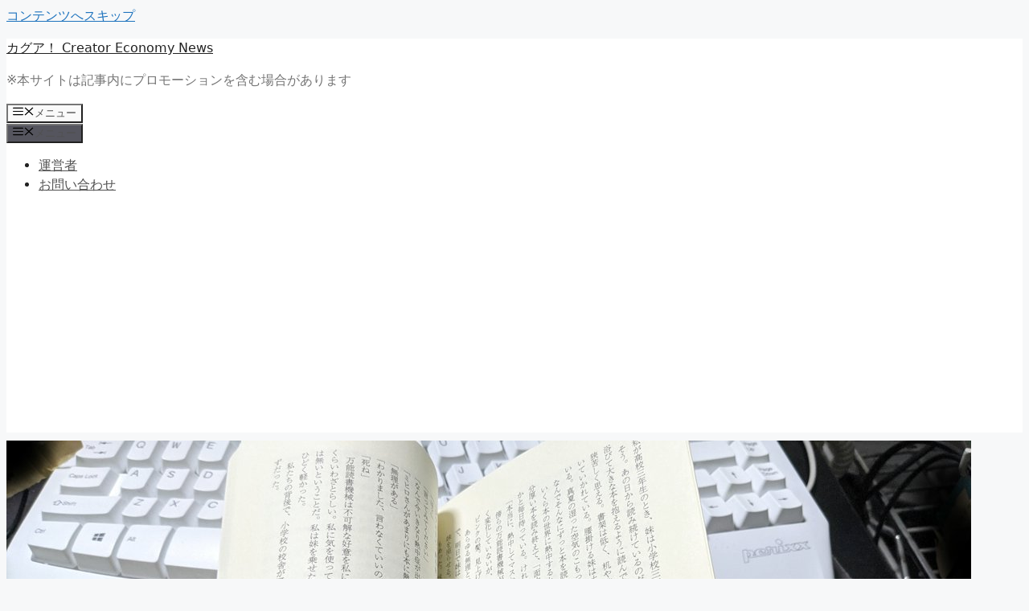

--- FILE ---
content_type: text/html; charset=UTF-8
request_url: https://www.kagua.biz/review/book/20211023a2.html
body_size: 18860
content:
<!DOCTYPE html>
<html lang="ja">
<head>
<!-- Google Tag Manager -->
<script>(function(w,d,s,l,i){w[l]=w[l]||[];w[l].push({'gtm.start':
new Date().getTime(),event:'gtm.js'});var f=d.getElementsByTagName(s)[0],
j=d.createElement(s),dl=l!='dataLayer'?'&l='+l:'';j.async=true;j.src=
'https://www.googletagmanager.com/gtm.js?id='+i+dl;f.parentNode.insertBefore(j,f);
})(window,document,'script','dataLayer','GTM-PDKVP2');</script>
<!-- End Google Tag Manager -->
	<meta charset="UTF-8">
	<title>Kindleペーパーバック本、買ってみました。本としての体裁は問題なし、選択肢としては十分ありなクォリティです。そして、情報でなく「体験」を販売したい人におすすめです。 &#8211; カグア！ Creator Economy News</title>
<meta name='robots' content='max-image-preview:large' />
<meta name="viewport" content="width=device-width, initial-scale=1"><link rel="alternate" type="application/rss+xml" title="カグア！ Creator Economy News &raquo; フィード" href="https://www.kagua.biz/feed" />
<link rel="alternate" type="application/rss+xml" title="カグア！ Creator Economy News &raquo; コメントフィード" href="https://www.kagua.biz/comments/feed" />
<link rel="alternate" title="oEmbed (JSON)" type="application/json+oembed" href="https://www.kagua.biz/wp-json/oembed/1.0/embed?url=https%3A%2F%2Fwww.kagua.biz%2Freview%2Fbook%2F20211023a2.html" />
<link rel="alternate" title="oEmbed (XML)" type="text/xml+oembed" href="https://www.kagua.biz/wp-json/oembed/1.0/embed?url=https%3A%2F%2Fwww.kagua.biz%2Freview%2Fbook%2F20211023a2.html&#038;format=xml" />
<style id='wp-img-auto-sizes-contain-inline-css'>
img:is([sizes=auto i],[sizes^="auto," i]){contain-intrinsic-size:3000px 1500px}
/*# sourceURL=wp-img-auto-sizes-contain-inline-css */
</style>
<link rel='stylesheet' id='dashicons-css' href='https://www.kagua.biz/wp-includes/css/dashicons.min.css?ver=6.9' media='all' />
<link rel='stylesheet' id='post-views-counter-frontend-css' href='https://www.kagua.biz/wp-content/plugins/post-views-counter/css/frontend.css?ver=1.7.0' media='all' />
<style id='wp-emoji-styles-inline-css'>

	img.wp-smiley, img.emoji {
		display: inline !important;
		border: none !important;
		box-shadow: none !important;
		height: 1em !important;
		width: 1em !important;
		margin: 0 0.07em !important;
		vertical-align: -0.1em !important;
		background: none !important;
		padding: 0 !important;
	}
/*# sourceURL=wp-emoji-styles-inline-css */
</style>
<link rel='stylesheet' id='wp-block-library-css' href='https://www.kagua.biz/wp-includes/css/dist/block-library/style.min.css?ver=6.9' media='all' />
<style id='global-styles-inline-css'>
:root{--wp--preset--aspect-ratio--square: 1;--wp--preset--aspect-ratio--4-3: 4/3;--wp--preset--aspect-ratio--3-4: 3/4;--wp--preset--aspect-ratio--3-2: 3/2;--wp--preset--aspect-ratio--2-3: 2/3;--wp--preset--aspect-ratio--16-9: 16/9;--wp--preset--aspect-ratio--9-16: 9/16;--wp--preset--color--black: #000000;--wp--preset--color--cyan-bluish-gray: #abb8c3;--wp--preset--color--white: #ffffff;--wp--preset--color--pale-pink: #f78da7;--wp--preset--color--vivid-red: #cf2e2e;--wp--preset--color--luminous-vivid-orange: #ff6900;--wp--preset--color--luminous-vivid-amber: #fcb900;--wp--preset--color--light-green-cyan: #7bdcb5;--wp--preset--color--vivid-green-cyan: #00d084;--wp--preset--color--pale-cyan-blue: #8ed1fc;--wp--preset--color--vivid-cyan-blue: #0693e3;--wp--preset--color--vivid-purple: #9b51e0;--wp--preset--color--contrast: var(--contrast);--wp--preset--color--contrast-2: var(--contrast-2);--wp--preset--color--contrast-3: var(--contrast-3);--wp--preset--color--base: var(--base);--wp--preset--color--base-2: var(--base-2);--wp--preset--color--base-3: var(--base-3);--wp--preset--color--accent: var(--accent);--wp--preset--gradient--vivid-cyan-blue-to-vivid-purple: linear-gradient(135deg,rgb(6,147,227) 0%,rgb(155,81,224) 100%);--wp--preset--gradient--light-green-cyan-to-vivid-green-cyan: linear-gradient(135deg,rgb(122,220,180) 0%,rgb(0,208,130) 100%);--wp--preset--gradient--luminous-vivid-amber-to-luminous-vivid-orange: linear-gradient(135deg,rgb(252,185,0) 0%,rgb(255,105,0) 100%);--wp--preset--gradient--luminous-vivid-orange-to-vivid-red: linear-gradient(135deg,rgb(255,105,0) 0%,rgb(207,46,46) 100%);--wp--preset--gradient--very-light-gray-to-cyan-bluish-gray: linear-gradient(135deg,rgb(238,238,238) 0%,rgb(169,184,195) 100%);--wp--preset--gradient--cool-to-warm-spectrum: linear-gradient(135deg,rgb(74,234,220) 0%,rgb(151,120,209) 20%,rgb(207,42,186) 40%,rgb(238,44,130) 60%,rgb(251,105,98) 80%,rgb(254,248,76) 100%);--wp--preset--gradient--blush-light-purple: linear-gradient(135deg,rgb(255,206,236) 0%,rgb(152,150,240) 100%);--wp--preset--gradient--blush-bordeaux: linear-gradient(135deg,rgb(254,205,165) 0%,rgb(254,45,45) 50%,rgb(107,0,62) 100%);--wp--preset--gradient--luminous-dusk: linear-gradient(135deg,rgb(255,203,112) 0%,rgb(199,81,192) 50%,rgb(65,88,208) 100%);--wp--preset--gradient--pale-ocean: linear-gradient(135deg,rgb(255,245,203) 0%,rgb(182,227,212) 50%,rgb(51,167,181) 100%);--wp--preset--gradient--electric-grass: linear-gradient(135deg,rgb(202,248,128) 0%,rgb(113,206,126) 100%);--wp--preset--gradient--midnight: linear-gradient(135deg,rgb(2,3,129) 0%,rgb(40,116,252) 100%);--wp--preset--font-size--small: 13px;--wp--preset--font-size--medium: 20px;--wp--preset--font-size--large: 36px;--wp--preset--font-size--x-large: 42px;--wp--preset--spacing--20: 0.44rem;--wp--preset--spacing--30: 0.67rem;--wp--preset--spacing--40: 1rem;--wp--preset--spacing--50: 1.5rem;--wp--preset--spacing--60: 2.25rem;--wp--preset--spacing--70: 3.38rem;--wp--preset--spacing--80: 5.06rem;--wp--preset--shadow--natural: 6px 6px 9px rgba(0, 0, 0, 0.2);--wp--preset--shadow--deep: 12px 12px 50px rgba(0, 0, 0, 0.4);--wp--preset--shadow--sharp: 6px 6px 0px rgba(0, 0, 0, 0.2);--wp--preset--shadow--outlined: 6px 6px 0px -3px rgb(255, 255, 255), 6px 6px rgb(0, 0, 0);--wp--preset--shadow--crisp: 6px 6px 0px rgb(0, 0, 0);}:where(.is-layout-flex){gap: 0.5em;}:where(.is-layout-grid){gap: 0.5em;}body .is-layout-flex{display: flex;}.is-layout-flex{flex-wrap: wrap;align-items: center;}.is-layout-flex > :is(*, div){margin: 0;}body .is-layout-grid{display: grid;}.is-layout-grid > :is(*, div){margin: 0;}:where(.wp-block-columns.is-layout-flex){gap: 2em;}:where(.wp-block-columns.is-layout-grid){gap: 2em;}:where(.wp-block-post-template.is-layout-flex){gap: 1.25em;}:where(.wp-block-post-template.is-layout-grid){gap: 1.25em;}.has-black-color{color: var(--wp--preset--color--black) !important;}.has-cyan-bluish-gray-color{color: var(--wp--preset--color--cyan-bluish-gray) !important;}.has-white-color{color: var(--wp--preset--color--white) !important;}.has-pale-pink-color{color: var(--wp--preset--color--pale-pink) !important;}.has-vivid-red-color{color: var(--wp--preset--color--vivid-red) !important;}.has-luminous-vivid-orange-color{color: var(--wp--preset--color--luminous-vivid-orange) !important;}.has-luminous-vivid-amber-color{color: var(--wp--preset--color--luminous-vivid-amber) !important;}.has-light-green-cyan-color{color: var(--wp--preset--color--light-green-cyan) !important;}.has-vivid-green-cyan-color{color: var(--wp--preset--color--vivid-green-cyan) !important;}.has-pale-cyan-blue-color{color: var(--wp--preset--color--pale-cyan-blue) !important;}.has-vivid-cyan-blue-color{color: var(--wp--preset--color--vivid-cyan-blue) !important;}.has-vivid-purple-color{color: var(--wp--preset--color--vivid-purple) !important;}.has-black-background-color{background-color: var(--wp--preset--color--black) !important;}.has-cyan-bluish-gray-background-color{background-color: var(--wp--preset--color--cyan-bluish-gray) !important;}.has-white-background-color{background-color: var(--wp--preset--color--white) !important;}.has-pale-pink-background-color{background-color: var(--wp--preset--color--pale-pink) !important;}.has-vivid-red-background-color{background-color: var(--wp--preset--color--vivid-red) !important;}.has-luminous-vivid-orange-background-color{background-color: var(--wp--preset--color--luminous-vivid-orange) !important;}.has-luminous-vivid-amber-background-color{background-color: var(--wp--preset--color--luminous-vivid-amber) !important;}.has-light-green-cyan-background-color{background-color: var(--wp--preset--color--light-green-cyan) !important;}.has-vivid-green-cyan-background-color{background-color: var(--wp--preset--color--vivid-green-cyan) !important;}.has-pale-cyan-blue-background-color{background-color: var(--wp--preset--color--pale-cyan-blue) !important;}.has-vivid-cyan-blue-background-color{background-color: var(--wp--preset--color--vivid-cyan-blue) !important;}.has-vivid-purple-background-color{background-color: var(--wp--preset--color--vivid-purple) !important;}.has-black-border-color{border-color: var(--wp--preset--color--black) !important;}.has-cyan-bluish-gray-border-color{border-color: var(--wp--preset--color--cyan-bluish-gray) !important;}.has-white-border-color{border-color: var(--wp--preset--color--white) !important;}.has-pale-pink-border-color{border-color: var(--wp--preset--color--pale-pink) !important;}.has-vivid-red-border-color{border-color: var(--wp--preset--color--vivid-red) !important;}.has-luminous-vivid-orange-border-color{border-color: var(--wp--preset--color--luminous-vivid-orange) !important;}.has-luminous-vivid-amber-border-color{border-color: var(--wp--preset--color--luminous-vivid-amber) !important;}.has-light-green-cyan-border-color{border-color: var(--wp--preset--color--light-green-cyan) !important;}.has-vivid-green-cyan-border-color{border-color: var(--wp--preset--color--vivid-green-cyan) !important;}.has-pale-cyan-blue-border-color{border-color: var(--wp--preset--color--pale-cyan-blue) !important;}.has-vivid-cyan-blue-border-color{border-color: var(--wp--preset--color--vivid-cyan-blue) !important;}.has-vivid-purple-border-color{border-color: var(--wp--preset--color--vivid-purple) !important;}.has-vivid-cyan-blue-to-vivid-purple-gradient-background{background: var(--wp--preset--gradient--vivid-cyan-blue-to-vivid-purple) !important;}.has-light-green-cyan-to-vivid-green-cyan-gradient-background{background: var(--wp--preset--gradient--light-green-cyan-to-vivid-green-cyan) !important;}.has-luminous-vivid-amber-to-luminous-vivid-orange-gradient-background{background: var(--wp--preset--gradient--luminous-vivid-amber-to-luminous-vivid-orange) !important;}.has-luminous-vivid-orange-to-vivid-red-gradient-background{background: var(--wp--preset--gradient--luminous-vivid-orange-to-vivid-red) !important;}.has-very-light-gray-to-cyan-bluish-gray-gradient-background{background: var(--wp--preset--gradient--very-light-gray-to-cyan-bluish-gray) !important;}.has-cool-to-warm-spectrum-gradient-background{background: var(--wp--preset--gradient--cool-to-warm-spectrum) !important;}.has-blush-light-purple-gradient-background{background: var(--wp--preset--gradient--blush-light-purple) !important;}.has-blush-bordeaux-gradient-background{background: var(--wp--preset--gradient--blush-bordeaux) !important;}.has-luminous-dusk-gradient-background{background: var(--wp--preset--gradient--luminous-dusk) !important;}.has-pale-ocean-gradient-background{background: var(--wp--preset--gradient--pale-ocean) !important;}.has-electric-grass-gradient-background{background: var(--wp--preset--gradient--electric-grass) !important;}.has-midnight-gradient-background{background: var(--wp--preset--gradient--midnight) !important;}.has-small-font-size{font-size: var(--wp--preset--font-size--small) !important;}.has-medium-font-size{font-size: var(--wp--preset--font-size--medium) !important;}.has-large-font-size{font-size: var(--wp--preset--font-size--large) !important;}.has-x-large-font-size{font-size: var(--wp--preset--font-size--x-large) !important;}
/*# sourceURL=global-styles-inline-css */
</style>

<style id='classic-theme-styles-inline-css'>
/*! This file is auto-generated */
.wp-block-button__link{color:#fff;background-color:#32373c;border-radius:9999px;box-shadow:none;text-decoration:none;padding:calc(.667em + 2px) calc(1.333em + 2px);font-size:1.125em}.wp-block-file__button{background:#32373c;color:#fff;text-decoration:none}
/*# sourceURL=/wp-includes/css/classic-themes.min.css */
</style>
<link rel='stylesheet' id='contact-form-7-css' href='https://www.kagua.biz/wp-content/plugins/contact-form-7/includes/css/styles.css?ver=6.1.4' media='all' />
<link rel='stylesheet' id='scriptlesssocialsharing-css' href='https://www.kagua.biz/wp-content/plugins/scriptless-social-sharing/includes/css/scriptlesssocialsharing-style.css?ver=3.3.1' media='all' />
<style id='scriptlesssocialsharing-inline-css'>
.scriptlesssocialsharing__buttons a.button { padding: 12px; flex: 1; }@media only screen and (max-width: 767px) { .scriptlesssocialsharing .sss-name { position: absolute; clip: rect(1px, 1px, 1px, 1px); height: 1px; width: 1px; border: 0; overflow: hidden; } }
/*# sourceURL=scriptlesssocialsharing-inline-css */
</style>
<link rel='stylesheet' id='sb-type-std-css' href='https://www.kagua.biz/wp-content/plugins/speech-bubble/css/sb-type-std.css?ver=6.9' media='all' />
<link rel='stylesheet' id='toc-screen-css' href='https://www.kagua.biz/wp-content/plugins/table-of-contents-plus/screen.min.css?ver=2411.1' media='all' />
<link rel='stylesheet' id='wp_make_quiz-css' href='https://www.kagua.biz/wp-content/plugins/wp-make-quiz/style.css?ver=6.9' media='all' />
<link rel='stylesheet' id='generate-style-css' href='https://www.kagua.biz/wp-content/themes/generatepress/assets/css/main.min.css?ver=3.6.1' media='all' />
<style id='generate-style-inline-css'>
body{background-color:#f7f8f9;color:#222222;}a{color:#1e73be;}a:hover, a:focus, a:active{color:#000000;}.wp-block-group__inner-container{max-width:1200px;margin-left:auto;margin-right:auto;}:root{--contrast:#222222;--contrast-2:#575760;--contrast-3:#b2b2be;--base:#f0f0f0;--base-2:#f7f8f9;--base-3:#ffffff;--accent:#1e73be;}:root .has-contrast-color{color:var(--contrast);}:root .has-contrast-background-color{background-color:var(--contrast);}:root .has-contrast-2-color{color:var(--contrast-2);}:root .has-contrast-2-background-color{background-color:var(--contrast-2);}:root .has-contrast-3-color{color:var(--contrast-3);}:root .has-contrast-3-background-color{background-color:var(--contrast-3);}:root .has-base-color{color:var(--base);}:root .has-base-background-color{background-color:var(--base);}:root .has-base-2-color{color:var(--base-2);}:root .has-base-2-background-color{background-color:var(--base-2);}:root .has-base-3-color{color:var(--base-3);}:root .has-base-3-background-color{background-color:var(--base-3);}:root .has-accent-color{color:var(--accent);}:root .has-accent-background-color{background-color:var(--accent);}body, button, input, select, textarea{font-family:-apple-system, system-ui, BlinkMacSystemFont, "Segoe UI", Helvetica, Arial, sans-serif, "Apple Color Emoji", "Segoe UI Emoji", "Segoe UI Symbol";}body{line-height:1.5;}.entry-content > [class*="wp-block-"]:not(:last-child):not(.wp-block-heading){margin-bottom:1.5em;}.main-navigation .main-nav ul ul li a{font-size:14px;}.sidebar .widget, .footer-widgets .widget{font-size:17px;}@media (max-width:768px){h1{font-size:31px;}h2{font-size:27px;}h3{font-size:24px;}h4{font-size:22px;}h5{font-size:19px;}}.top-bar{background-color:#636363;color:#ffffff;}.top-bar a{color:#ffffff;}.top-bar a:hover{color:#303030;}.site-header{background-color:#ffffff;}.main-title a,.main-title a:hover{color:#222222;}.site-description{color:#757575;}.mobile-menu-control-wrapper .menu-toggle,.mobile-menu-control-wrapper .menu-toggle:hover,.mobile-menu-control-wrapper .menu-toggle:focus,.has-inline-mobile-toggle #site-navigation.toggled{background-color:rgba(0, 0, 0, 0.02);}.main-navigation,.main-navigation ul ul{background-color:#ffffff;}.main-navigation .main-nav ul li a, .main-navigation .menu-toggle, .main-navigation .menu-bar-items{color:#515151;}.main-navigation .main-nav ul li:not([class*="current-menu-"]):hover > a, .main-navigation .main-nav ul li:not([class*="current-menu-"]):focus > a, .main-navigation .main-nav ul li.sfHover:not([class*="current-menu-"]) > a, .main-navigation .menu-bar-item:hover > a, .main-navigation .menu-bar-item.sfHover > a{color:#7a8896;background-color:#ffffff;}button.menu-toggle:hover,button.menu-toggle:focus{color:#515151;}.main-navigation .main-nav ul li[class*="current-menu-"] > a{color:#7a8896;background-color:#ffffff;}.navigation-search input[type="search"],.navigation-search input[type="search"]:active, .navigation-search input[type="search"]:focus, .main-navigation .main-nav ul li.search-item.active > a, .main-navigation .menu-bar-items .search-item.active > a{color:#7a8896;background-color:#ffffff;}.main-navigation ul ul{background-color:#eaeaea;}.main-navigation .main-nav ul ul li a{color:#515151;}.main-navigation .main-nav ul ul li:not([class*="current-menu-"]):hover > a,.main-navigation .main-nav ul ul li:not([class*="current-menu-"]):focus > a, .main-navigation .main-nav ul ul li.sfHover:not([class*="current-menu-"]) > a{color:#7a8896;background-color:#eaeaea;}.main-navigation .main-nav ul ul li[class*="current-menu-"] > a{color:#7a8896;background-color:#eaeaea;}.separate-containers .inside-article, .separate-containers .comments-area, .separate-containers .page-header, .one-container .container, .separate-containers .paging-navigation, .inside-page-header{background-color:#ffffff;}.entry-title a{color:#222222;}.entry-title a:hover{color:#55555e;}.entry-meta{color:#595959;}.sidebar .widget{background-color:#ffffff;}.footer-widgets{background-color:#ffffff;}.footer-widgets .widget-title{color:#000000;}.site-info{color:#ffffff;background-color:#55555e;}.site-info a{color:#ffffff;}.site-info a:hover{color:#d3d3d3;}.footer-bar .widget_nav_menu .current-menu-item a{color:#d3d3d3;}input[type="text"],input[type="email"],input[type="url"],input[type="password"],input[type="search"],input[type="tel"],input[type="number"],textarea,select{color:#666666;background-color:#fafafa;border-color:#cccccc;}input[type="text"]:focus,input[type="email"]:focus,input[type="url"]:focus,input[type="password"]:focus,input[type="search"]:focus,input[type="tel"]:focus,input[type="number"]:focus,textarea:focus,select:focus{color:#666666;background-color:#ffffff;border-color:#bfbfbf;}button,html input[type="button"],input[type="reset"],input[type="submit"],a.button,a.wp-block-button__link:not(.has-background){color:#ffffff;background-color:#55555e;}button:hover,html input[type="button"]:hover,input[type="reset"]:hover,input[type="submit"]:hover,a.button:hover,button:focus,html input[type="button"]:focus,input[type="reset"]:focus,input[type="submit"]:focus,a.button:focus,a.wp-block-button__link:not(.has-background):active,a.wp-block-button__link:not(.has-background):focus,a.wp-block-button__link:not(.has-background):hover{color:#ffffff;background-color:#3f4047;}a.generate-back-to-top{background-color:rgba( 0,0,0,0.4 );color:#ffffff;}a.generate-back-to-top:hover,a.generate-back-to-top:focus{background-color:rgba( 0,0,0,0.6 );color:#ffffff;}:root{--gp-search-modal-bg-color:var(--base-3);--gp-search-modal-text-color:var(--contrast);--gp-search-modal-overlay-bg-color:rgba(0,0,0,0.2);}@media (max-width:768px){.main-navigation .menu-bar-item:hover > a, .main-navigation .menu-bar-item.sfHover > a{background:none;color:#515151;}}.nav-below-header .main-navigation .inside-navigation.grid-container, .nav-above-header .main-navigation .inside-navigation.grid-container{padding:0px 20px 0px 20px;}.site-main .wp-block-group__inner-container{padding:40px;}.separate-containers .paging-navigation{padding-top:20px;padding-bottom:20px;}.entry-content .alignwide, body:not(.no-sidebar) .entry-content .alignfull{margin-left:-40px;width:calc(100% + 80px);max-width:calc(100% + 80px);}.rtl .menu-item-has-children .dropdown-menu-toggle{padding-left:20px;}.rtl .main-navigation .main-nav ul li.menu-item-has-children > a{padding-right:20px;}@media (max-width:768px){.separate-containers .inside-article, .separate-containers .comments-area, .separate-containers .page-header, .separate-containers .paging-navigation, .one-container .site-content, .inside-page-header{padding:30px;}.site-main .wp-block-group__inner-container{padding:30px;}.inside-top-bar{padding-right:30px;padding-left:30px;}.inside-header{padding-right:30px;padding-left:30px;}.widget-area .widget{padding-top:30px;padding-right:30px;padding-bottom:30px;padding-left:30px;}.footer-widgets-container{padding-top:30px;padding-right:30px;padding-bottom:30px;padding-left:30px;}.inside-site-info{padding-right:30px;padding-left:30px;}.entry-content .alignwide, body:not(.no-sidebar) .entry-content .alignfull{margin-left:-30px;width:calc(100% + 60px);max-width:calc(100% + 60px);}.one-container .site-main .paging-navigation{margin-bottom:20px;}}/* End cached CSS */.is-right-sidebar{width:30%;}.is-left-sidebar{width:30%;}.site-content .content-area{width:70%;}@media (max-width:768px){.main-navigation .menu-toggle,.sidebar-nav-mobile:not(#sticky-placeholder){display:block;}.main-navigation ul,.gen-sidebar-nav,.main-navigation:not(.slideout-navigation):not(.toggled) .main-nav > ul,.has-inline-mobile-toggle #site-navigation .inside-navigation > *:not(.navigation-search):not(.main-nav){display:none;}.nav-align-right .inside-navigation,.nav-align-center .inside-navigation{justify-content:space-between;}.has-inline-mobile-toggle .mobile-menu-control-wrapper{display:flex;flex-wrap:wrap;}.has-inline-mobile-toggle .inside-header{flex-direction:row;text-align:left;flex-wrap:wrap;}.has-inline-mobile-toggle .header-widget,.has-inline-mobile-toggle #site-navigation{flex-basis:100%;}.nav-float-left .has-inline-mobile-toggle #site-navigation{order:10;}}
/*# sourceURL=generate-style-inline-css */
</style>
<link rel='stylesheet' id='generate-child-css' href='https://www.kagua.biz/wp-content/themes/generatepress-child/style.css?ver=1711283076' media='all' />
<script src="https://www.kagua.biz/wp-includes/js/jquery/jquery.min.js?ver=3.7.1" id="jquery-core-js"></script>
<script src="https://www.kagua.biz/wp-includes/js/jquery/jquery-migrate.min.js?ver=3.4.1" id="jquery-migrate-js"></script>
<link rel="https://api.w.org/" href="https://www.kagua.biz/wp-json/" /><link rel="alternate" title="JSON" type="application/json" href="https://www.kagua.biz/wp-json/wp/v2/posts/166538" /><link rel="EditURI" type="application/rsd+xml" title="RSD" href="https://www.kagua.biz/xmlrpc.php?rsd" />
<meta name="generator" content="WordPress 6.9" />
<link rel="canonical" href="https://www.kagua.biz/review/book/20211023a2.html" />
<link rel='shortlink' href='https://www.kagua.biz/?p=166538' />
<meta property="og:title" content="Kindleペーパーバック本、買ってみました。本としての体裁は問題なし、選択肢としては十分ありなクォリティです。そして、情報でなく「体験」を販売したい人におすすめです。" />
<meta property="og:description" content="Kindle出版にペーパーバックの選択肢がそろいました。さっそく、Kindleでペーパーバック出版されたというかたのブログを見つけましたので、さっそく買ってみました。結論をいうと、電子書籍で情報をつた..." />
<meta property="og:type" content="article" />
<meta property="og:url" content="https://www.kagua.biz/review/book/20211023a2.html" />
<meta property="og:image" content="https://www.kagua.biz/wp-content/uploads/2021/10/PXL_20211023_112009857-300x161.jpg" />
<meta property="og:image:width" content="300" />
<meta property="og:image:height" content="161" />
<meta property="og:image:alt" content="Kindleペーパーバック出版" />
<meta property="og:site_name" content="カグア！ Creator Economy News" />
<meta name="twitter:card" content="summary" />
<meta name="twitter:site" content="yoshiyoshinews" />
<meta property="fb:app_id" content="110359469058625" />
<script async src="https://pagead2.googlesyndication.com/pagead/js/adsbygoogle.js?client=ca-pub-0094834478737597"
     crossorigin="anonymous"></script>
</head>

<body class="wp-singular post-template-default single single-post postid-166538 single-format-standard wp-embed-responsive wp-theme-generatepress wp-child-theme-generatepress-child right-sidebar nav-float-right separate-containers header-aligned-left dropdown-hover featured-image-active" itemtype="https://schema.org/Blog" itemscope>
<!-- Google Tag Manager (noscript) -->
<noscript><iframe src="https://www.googletagmanager.com/ns.html?id=GTM-PDKVP2"
height="0" width="0" style="display:none;visibility:hidden"></iframe></noscript>
<!-- End Google Tag Manager (noscript) -->
	<a class="screen-reader-text skip-link" href="#content" title="コンテンツへスキップ">コンテンツへスキップ</a>		<header class="site-header has-inline-mobile-toggle" id="masthead" aria-label="サイト"  itemtype="https://schema.org/WPHeader" itemscope>
			<div class="inside-header grid-container">
				<div class="site-branding">
						<p class="main-title" itemprop="headline">
					<a href="https://www.kagua.biz/" rel="home">カグア！ Creator Economy News</a>
				</p>
						<p class="site-description" itemprop="description">※本サイトは記事内にプロモーションを含む場合があります</p>
					</div>	<nav class="main-navigation mobile-menu-control-wrapper" id="mobile-menu-control-wrapper" aria-label="モバイル切り替え">
				<button data-nav="site-navigation" class="menu-toggle" aria-controls="primary-menu" aria-expanded="false">
			<span class="gp-icon icon-menu-bars"><svg viewBox="0 0 512 512" aria-hidden="true" xmlns="http://www.w3.org/2000/svg" width="1em" height="1em"><path d="M0 96c0-13.255 10.745-24 24-24h464c13.255 0 24 10.745 24 24s-10.745 24-24 24H24c-13.255 0-24-10.745-24-24zm0 160c0-13.255 10.745-24 24-24h464c13.255 0 24 10.745 24 24s-10.745 24-24 24H24c-13.255 0-24-10.745-24-24zm0 160c0-13.255 10.745-24 24-24h464c13.255 0 24 10.745 24 24s-10.745 24-24 24H24c-13.255 0-24-10.745-24-24z" /></svg><svg viewBox="0 0 512 512" aria-hidden="true" xmlns="http://www.w3.org/2000/svg" width="1em" height="1em"><path d="M71.029 71.029c9.373-9.372 24.569-9.372 33.942 0L256 222.059l151.029-151.03c9.373-9.372 24.569-9.372 33.942 0 9.372 9.373 9.372 24.569 0 33.942L289.941 256l151.03 151.029c9.372 9.373 9.372 24.569 0 33.942-9.373 9.372-24.569 9.372-33.942 0L256 289.941l-151.029 151.03c-9.373 9.372-24.569 9.372-33.942 0-9.372-9.373-9.372-24.569 0-33.942L222.059 256 71.029 104.971c-9.372-9.373-9.372-24.569 0-33.942z" /></svg></span><span class="screen-reader-text">メニュー</span>		</button>
	</nav>
			<nav class="main-navigation sub-menu-right" id="site-navigation" aria-label="プライマリ"  itemtype="https://schema.org/SiteNavigationElement" itemscope>
			<div class="inside-navigation grid-container">
								<button class="menu-toggle" aria-controls="primary-menu" aria-expanded="false">
					<span class="gp-icon icon-menu-bars"><svg viewBox="0 0 512 512" aria-hidden="true" xmlns="http://www.w3.org/2000/svg" width="1em" height="1em"><path d="M0 96c0-13.255 10.745-24 24-24h464c13.255 0 24 10.745 24 24s-10.745 24-24 24H24c-13.255 0-24-10.745-24-24zm0 160c0-13.255 10.745-24 24-24h464c13.255 0 24 10.745 24 24s-10.745 24-24 24H24c-13.255 0-24-10.745-24-24zm0 160c0-13.255 10.745-24 24-24h464c13.255 0 24 10.745 24 24s-10.745 24-24 24H24c-13.255 0-24-10.745-24-24z" /></svg><svg viewBox="0 0 512 512" aria-hidden="true" xmlns="http://www.w3.org/2000/svg" width="1em" height="1em"><path d="M71.029 71.029c9.373-9.372 24.569-9.372 33.942 0L256 222.059l151.029-151.03c9.373-9.372 24.569-9.372 33.942 0 9.372 9.373 9.372 24.569 0 33.942L289.941 256l151.03 151.029c9.372 9.373 9.372 24.569 0 33.942-9.373 9.372-24.569 9.372-33.942 0L256 289.941l-151.029 151.03c-9.373 9.372-24.569 9.372-33.942 0-9.372-9.373-9.372-24.569 0-33.942L222.059 256 71.029 104.971c-9.372-9.373-9.372-24.569 0-33.942z" /></svg></span><span class="mobile-menu">メニュー</span>				</button>
				<div id="primary-menu" class="main-nav"><ul id="menu-%e7%ae%a1%e7%90%86%e4%ba%ba" class=" menu sf-menu"><li id="menu-item-35091" class="menu-item menu-item-type-post_type menu-item-object-page menu-item-35091"><a href="https://www.kagua.biz/about">運営者</a></li>
<li id="menu-item-35092" class="menu-item menu-item-type-post_type menu-item-object-page menu-item-35092"><a href="https://www.kagua.biz/mailform">お問い合わせ</a></li>
</ul></div>			</div>
		</nav>
					</div>
		</header>
		
	<div class="site grid-container container hfeed" id="page">
				<div class="site-content" id="content">
			
	<div class="content-area" id="primary">
		<main class="site-main" id="main">
			
<article id="post-166538" class="post-166538 post type-post status-publish format-standard has-post-thumbnail hentry category-book tag-amazon tag-2287 tag-1803 tag-shoseki" itemtype="https://schema.org/CreativeWork" itemscope>
	<div class="inside-article">
				<div class="featured-image page-header-image-single grid-container grid-parent">
			<img width="1200" height="644" src="https://www.kagua.biz/wp-content/uploads/2021/10/PXL_20211023_112009857.jpg" class="attachment-full size-full wp-post-image" alt="Kindleペーパーバック出版" itemprop="image" decoding="async" fetchpriority="high" srcset="https://www.kagua.biz/wp-content/uploads/2021/10/PXL_20211023_112009857.jpg 1200w, https://www.kagua.biz/wp-content/uploads/2021/10/PXL_20211023_112009857-300x161.jpg 300w, https://www.kagua.biz/wp-content/uploads/2021/10/PXL_20211023_112009857-1024x550.jpg 1024w, https://www.kagua.biz/wp-content/uploads/2021/10/PXL_20211023_112009857-768x412.jpg 768w" sizes="(max-width: 1200px) 100vw, 1200px" />		</div>
					<header class="entry-header">
				<h1 class="entry-title" itemprop="headline">Kindleペーパーバック本、買ってみました。本としての体裁は問題なし、選択肢としては十分ありなクォリティです。そして、情報でなく「体験」を販売したい人におすすめです。</h1>		<div class="entry-meta">
			<span class="posted-on"><time class="updated" datetime="2022-12-20T02:45:23+09:00" itemprop="dateModified">2022 年 12 月 20 日</time><time class="entry-date published" datetime="2021-10-23T18:00:14+09:00" itemprop="datePublished">2021 年 10 月 23 日</time></span> <span class="byline">by <span class="author vcard" itemprop="author" itemtype="https://schema.org/Person" itemscope><a class="url fn n" href="https://www.kagua.biz/author/yoshida" title="yoshida のすべての投稿を表示" rel="author" itemprop="url"><span class="author-name" itemprop="name">yoshida</span></a></span></span> 		</div>
					</header>
			
		<div class="entry-content" itemprop="text">
			<div class="scriptlesssocialsharing"><div class="scriptlesssocialsharing__buttons"><a class="button twitter" target="_blank" href="https://twitter.com/intent/tweet?text=Kindle%E3%83%9A%E3%83%BC%E3%83%91%E3%83%BC%E3%83%90%E3%83%83%E3%82%AF%E6%9C%AC%E3%80%81%E8%B2%B7%E3%81%A3%E3%81%A6%E3%81%BF%E3%81%BE%E3%81%97%E3%81%9F%E3%80%82%E6%9C%AC%E3%81%A8%E3%81%97%E3%81%A6%E3%81%AE%E4%BD%93%E8%A3%81%E3%81%AF%E5%95%8F%E9%A1%8C%E3%81%AA%E3%81%97%E3%80%81%E9%81%B8%E6%8A%9E%E8%82%A2%E3%81%A8%E3%81%97%E3%81%A6%E3%81%AF%E5%8D%81%E5%88%86%E3%81%82%E3%82%8A%E3%81%AA%E3%82%AF%E3%82%A9%E3%83%AA%E3%83%86%E3%82%A3%E3%81%A7%E3%81%99%E3%80%82%E3%81%9D%E3%81%97%E3%81%A6%E3%80%81%E6%83%85%E5%A0%B1%E3%81%A7%E3%81%AA%E3%81%8F%E3%80%8C%E4%BD%93%E9%A8%93%E3%80%8D%E3%82%92%E8%B2%A9%E5%A3%B2%E3%81%97%E3%81%9F%E3%81%84%E4%BA%BA%E3%81%AB%E3%81%8A%E3%81%99%E3%81%99%E3%82%81%E3%81%A7%E3%81%99%E3%80%82&#038;url=https%3A%2F%2Fwww.kagua.biz%2Freview%2Fbook%2F20211023a2.html&#038;via=creator_enews&#038;related=creator_enews" rel="noopener noreferrer nofollow"><svg viewbox="0 0 512 512" class="scriptlesssocialsharing__icon twitter" fill="currentcolor" height="1em" width="1em" aria-hidden="true" focusable="false" role="img"><!--! Font Awesome Pro 6.4.2 by @fontawesome - https://fontawesome.com License - https://fontawesome.com/license (Commercial License) Copyright 2023 Fonticons, Inc. --><path d="M389.2 48h70.6L305.6 224.2 487 464H345L233.7 318.6 106.5 464H35.8L200.7 275.5 26.8 48H172.4L272.9 180.9 389.2 48zM364.4 421.8h39.1L151.1 88h-42L364.4 421.8z"></path></svg>
<span class="sss-name"><span class="screen-reader-text">Share on </span>X (Twitter)</span></a><a class="button facebook" target="_blank" href="https://www.facebook.com/sharer/sharer.php?u=https%3A%2F%2Fwww.kagua.biz%2Freview%2Fbook%2F20211023a2.html" rel="noopener noreferrer nofollow"><svg viewbox="0 0 512 512" class="scriptlesssocialsharing__icon facebook" fill="currentcolor" height="1em" width="1em" aria-hidden="true" focusable="false" role="img"><!-- Font Awesome Free 5.15.4 by @fontawesome - https://fontawesome.com License - https://fontawesome.com/license/free (Icons: CC BY 4.0, Fonts: SIL OFL 1.1, Code: MIT License) --><path d="M504 256C504 119 393 8 256 8S8 119 8 256c0 123.78 90.69 226.38 209.25 245V327.69h-63V256h63v-54.64c0-62.15 37-96.48 93.67-96.48 27.14 0 55.52 4.84 55.52 4.84v61h-31.28c-30.8 0-40.41 19.12-40.41 38.73V256h68.78l-11 71.69h-57.78V501C413.31 482.38 504 379.78 504 256z"></path></svg>
<span class="sss-name"><span class="screen-reader-text">Share on </span>Facebook</span></a><a class="button hatena" target="_blank" href="https://b.hatena.ne.jp/entry/panel/?url=https%3A%2F%2Fwww.kagua.biz%2Freview%2Fbook%2F20211023a2.html&#038;btitle=Kindle%E3%83%9A%E3%83%BC%E3%83%91%E3%83%BC%E3%83%90%E3%83%83%E3%82%AF%E6%9C%AC%E3%80%81%E8%B2%B7%E3%81%A3%E3%81%A6%E3%81%BF%E3%81%BE%E3%81%97%E3%81%9F%E3%80%82%E6%9C%AC%E3%81%A8%E3%81%97%E3%81%A6%E3%81%AE%E4%BD%93%E8%A3%81%E3%81%AF%E5%95%8F%E9%A1%8C%E3%81%AA%E3%81%97%E3%80%81%E9%81%B8%E6%8A%9E%E8%82%A2%E3%81%A8%E3%81%97%E3%81%A6%E3%81%AF%E5%8D%81%E5%88%86%E3%81%82%E3%82%8A%E3%81%AA%E3%82%AF%E3%82%A9%E3%83%AA%E3%83%86%E3%82%A3%E3%81%A7%E3%81%99%E3%80%82%E3%81%9D%E3%81%97%E3%81%A6%E3%80%81%E6%83%85%E5%A0%B1%E3%81%A7%E3%81%AA%E3%81%8F%E3%80%8C%E4%BD%93%E9%A8%93%E3%80%8D%E3%82%92%E8%B2%A9%E5%A3%B2%E3%81%97%E3%81%9F%E3%81%84%E4%BA%BA%E3%81%AB%E3%81%8A%E3%81%99%E3%81%99%E3%82%81%E3%81%A7%E3%81%99%E3%80%82&#038;summary=Kindle%E5%87%BA%E7%89%88%E3%81%AB%E3%83%9A%E3%83%BC%E3%83%91%E3%83%BC%E3%83%90%E3%83%83%E3%82%AF%E3%81%AE%E9%81%B8%E6%8A%9E%E8%82%A2%E3%81%8C%E3%81%9D%E3%82%8D%E3%81%84%E3%81%BE%E3%81%97%E3%81%9F%E3%80%82%E3%81%95%E3%81%A3%E3%81%9D%E3%81%8F%E3%80%81Kindle%E3%81%A7%E3%83%9A%E3%83%BC%E3%83%91%E3%83%BC%E3%83%90%E3%83%83%E3%82%AF%E5%87%BA%E7%89%88%E3%81%95%E3%82%8C%E3%81%9F%E3%81%A8%E3%81%84%E3%81%86%E3%81%8B%E3%81%9F%E3%81%AE%E3%83%96%E3%83%AD%E3%82%B0%E3%82%92%E8%A6%8B%E3%81%A4%E3%81%91%E3%81%BE%E3%81%97%E3%81%9F%E3%81%AE%E3%81%A7%E3%80%81%E3%81%95%E3%81%A3%E3%81%9D%E3%81%8F%E8%B2%B7%E3%81%A3%E3%81%A6%E3%81%BF%E3%81%BE%E3%81%97%E3%81%9F%E3%80%82%E7%B5%90%E8%AB%96%E3%82%92%E3%81%84%E3%81%86%E3%81%A8%E3%80%81%E9%9B%BB%E5%AD%90%E6%9B%B8%E7%B1%8D%E3%81%A7%E6%83%85%E5%A0%B1%E3%82%92%E3%81%A4%E3%81%9F%E3%81%88%E3%82%8B%E3%81%AE%E3%81%A7%E3%81%AF%E3%81%AA%E3%81%8F%E3%80%81%E8%AA%AD%E6%9B%B8%E3%80%8C%E4%BD%93%E9%A8%93%E3%80%8D%E3%82%92%E5%A3%B2%E3%82%8A%E3%81%9F%E3%81%84%E4%BA%BA%E3%81%AB%E3%80%81%E8%B6%85%E7%B5%B6%E3%81%8A%E3%81%99%E3%81%99%E3%82%81%E3%81%A7%E3%81%97%E3%81%9F%E3%80%82" rel="noopener noreferrer nofollow"><svg viewbox="0 0 853 711" class="scriptlesssocialsharing__icon hatena" fill="currentcolor" height="1em" width="1em" aria-hidden="true" focusable="false" role="img"><path d="M344.709,564.734c-18.912,11.616 -51.503,17.322 -97.231,17.322l-67.65,0l0,-155.169l70.572,0c46.963,0 79.422,5.907 96.687,17.707c17.547,11.806 26.179,32.653 26.179,62.578c0,26.781 -9.46,46.015 -28.557,57.562Zm-164.881,-407.281l41.569,0c48.041,0 80.316,5.425 96.972,16.216c16.437,10.856 24.815,29.578 24.815,56.262c0,25.669 -8.918,43.753 -26.562,54.356c-17.866,10.407 -50.453,15.675 -98.147,15.675l-38.647,0l0,-142.509Zm334.328,222.981c-28.306,-31.634 -67.65,-49.409 -118.14,-53.25c44.906,-12.243 77.521,-30.143 98.15,-54.068c20.531,-23.607 30.715,-55.654 30.715,-95.985c0,-31.925 -6.978,-60.172 -20.5,-84.569c-13.862,-24.246 -33.794,-43.665 -59.972,-58.193c-22.912,-12.6 -50.134,-21.485 -81.868,-26.725c-31.891,-5.078 -87.71,-7.644 -167.8,-7.644l-194.741,0l0,710.225l200.644,0c80.597,0 138.731,-2.822 174.272,-8.222c35.506,-5.581 65.303,-14.975 89.421,-27.853c29.829,-15.744 52.579,-38.144 68.479,-66.925c15.993,-28.875 23.925,-62.169 23.925,-100.247c0,-52.669 -14.188,-95 -42.585,-126.544Z"></path><path d="M762.328,530.303c-49.709,0 -89.978,40.241 -89.978,89.947c0,49.706 40.269,89.975 89.978,89.975c49.644,0 89.947,-40.269 89.947,-89.975c0,-49.706 -40.303,-89.947 -89.947,-89.947Z"></path><rect x="684.187" width="156.25" height="473.484"></rect></svg>
<span class="sss-name"><span class="screen-reader-text">Share on </span>Hatena</span></a><a class="button pinterest" target="_blank" href="https://pinterest.com/pin/create/button/?url=https%3A%2F%2Fwww.kagua.biz%2Freview%2Fbook%2F20211023a2.html&#038;media=https%3A%2F%2Fwww.kagua.biz%2Fwp-content%2Fuploads%2F2021%2F10%2FPXL_20211023_112009857-1024x550.jpg&#038;description=Kindle%E3%83%9A%E3%83%BC%E3%83%91%E3%83%BC%E3%83%90%E3%83%83%E3%82%AF%E6%9C%AC%E3%80%81%E8%B2%B7%E3%81%A3%E3%81%A6%E3%81%BF%E3%81%BE%E3%81%97%E3%81%9F%E3%80%82%E6%9C%AC%E3%81%A8%E3%81%97%E3%81%A6%E3%81%AE%E4%BD%93%E8%A3%81%E3%81%AF%E5%95%8F%E9%A1%8C%E3%81%AA%E3%81%97%E3%80%81%E9%81%B8%E6%8A%9E%E8%82%A2%E3%81%A8%E3%81%97%E3%81%A6%E3%81%AF%E5%8D%81%E5%88%86%E3%81%82%E3%82%8A%E3%81%AA%E3%82%AF%E3%82%A9%E3%83%AA%E3%83%86%E3%82%A3%E3%81%A7%E3%81%99%E3%80%82%E3%81%9D%E3%81%97%E3%81%A6%E3%80%81%E6%83%85%E5%A0%B1%E3%81%A7%E3%81%AA%E3%81%8F%E3%80%8C%E4%BD%93%E9%A8%93%E3%80%8D%E3%82%92%E8%B2%A9%E5%A3%B2%E3%81%97%E3%81%9F%E3%81%84%E4%BA%BA%E3%81%AB%E3%81%8A%E3%81%99%E3%81%99%E3%82%81%E3%81%A7%E3%81%99%E3%80%82" rel="noopener noreferrer nofollow" data-pin-no-hover="true" data-pin-custom="true" data-pin-do="skip" data-pin-description="Kindleペーパーバック本、買ってみました。本としての体裁は問題なし、選択肢としては十分ありなクォリティです。そして、情報でなく「体験」を販売したい人におすすめです。"><svg viewbox="0 0 496 512" class="scriptlesssocialsharing__icon pinterest" fill="currentcolor" height="1em" width="1em" aria-hidden="true" focusable="false" role="img"><!-- Font Awesome Free 5.15.4 by @fontawesome - https://fontawesome.com License - https://fontawesome.com/license/free (Icons: CC BY 4.0, Fonts: SIL OFL 1.1, Code: MIT License) --><path d="M496 256c0 137-111 248-248 248-25.6 0-50.2-3.9-73.4-11.1 10.1-16.5 25.2-43.5 30.8-65 3-11.6 15.4-59 15.4-59 8.1 15.4 31.7 28.5 56.8 28.5 74.8 0 128.7-68.8 128.7-154.3 0-81.9-66.9-143.2-152.9-143.2-107 0-163.9 71.8-163.9 150.1 0 36.4 19.4 81.7 50.3 96.1 4.7 2.2 7.2 1.2 8.3-3.3.8-3.4 5-20.3 6.9-28.1.6-2.5.3-4.7-1.7-7.1-10.1-12.5-18.3-35.3-18.3-56.6 0-54.7 41.4-107.6 112-107.6 60.9 0 103.6 41.5 103.6 100.9 0 67.1-33.9 113.6-78 113.6-24.3 0-42.6-20.1-36.7-44.8 7-29.5 20.5-61.3 20.5-82.6 0-19-10.2-34.9-31.4-34.9-24.9 0-44.9 25.7-44.9 60.2 0 22 7.4 36.8 7.4 36.8s-24.5 103.8-29 123.2c-5 21.4-3 51.6-.9 71.2C65.4 450.9 0 361.1 0 256 0 119 111 8 248 8s248 111 248 248z"></path></svg>
<span class="sss-name"><span class="screen-reader-text">Share on </span>Pinterest</span></a><a class="button email" href="mailto:?body=I%20read%20this%20post%20and%20wanted%20to%20share%20it%20with%20you.%20Here%27s%20the%20link%3A%20https%3A%2F%2Fwww.kagua.biz%2Freview%2Fbook%2F20211023a2.html&#038;subject=A%20post%20worth%20sharing%3A%20Kindle%E3%83%9A%E3%83%BC%E3%83%91%E3%83%BC%E3%83%90%E3%83%83%E3%82%AF%E6%9C%AC%E3%80%81%E8%B2%B7%E3%81%A3%E3%81%A6%E3%81%BF%E3%81%BE%E3%81%97%E3%81%9F%E3%80%82%E6%9C%AC%E3%81%A8%E3%81%97%E3%81%A6%E3%81%AE%E4%BD%93%E8%A3%81%E3%81%AF%E5%95%8F%E9%A1%8C%E3%81%AA%E3%81%97%E3%80%81%E9%81%B8%E6%8A%9E%E8%82%A2%E3%81%A8%E3%81%97%E3%81%A6%E3%81%AF%E5%8D%81%E5%88%86%E3%81%82%E3%82%8A%E3%81%AA%E3%82%AF%E3%82%A9%E3%83%AA%E3%83%86%E3%82%A3%E3%81%A7%E3%81%99%E3%80%82%E3%81%9D%E3%81%97%E3%81%A6%E3%80%81%E6%83%85%E5%A0%B1%E3%81%A7%E3%81%AA%E3%81%8F%E3%80%8C%E4%BD%93%E9%A8%93%E3%80%8D%E3%82%92%E8%B2%A9%E5%A3%B2%E3%81%97%E3%81%9F%E3%81%84%E4%BA%BA%E3%81%AB%E3%81%8A%E3%81%99%E3%81%99%E3%82%81%E3%81%A7%E3%81%99%E3%80%82" rel="noopener noreferrer nofollow"><svg viewbox="0 0 512 512" class="scriptlesssocialsharing__icon email" fill="currentcolor" height="1em" width="1em" aria-hidden="true" focusable="false" role="img"><!-- Font Awesome Free 5.15.4 by @fontawesome - https://fontawesome.com License - https://fontawesome.com/license/free (Icons: CC BY 4.0, Fonts: SIL OFL 1.1, Code: MIT License) --><path d="M502.3 190.8c3.9-3.1 9.7-.2 9.7 4.7V400c0 26.5-21.5 48-48 48H48c-26.5 0-48-21.5-48-48V195.6c0-5 5.7-7.8 9.7-4.7 22.4 17.4 52.1 39.5 154.1 113.6 21.1 15.4 56.7 47.8 92.2 47.6 35.7.3 72-32.8 92.3-47.6 102-74.1 131.6-96.3 154-113.7zM256 320c23.2.4 56.6-29.2 73.4-41.4 132.7-96.3 142.8-104.7 173.4-128.7 5.8-4.5 9.2-11.5 9.2-18.9v-19c0-26.5-21.5-48-48-48H48C21.5 64 0 85.5 0 112v19c0 7.4 3.4 14.3 9.2 18.9 30.6 23.9 40.7 32.4 173.4 128.7 16.8 12.2 50.2 41.8 73.4 41.4z"></path></svg>
<span class="sss-name"><span class="screen-reader-text">Share on </span>Email</span></a><a class="button pocket" target="_blank" href="https://getpocket.com/save?url=https%3A%2F%2Fwww.kagua.biz%2Freview%2Fbook%2F20211023a2.html&#038;title=Kindle%E3%83%9A%E3%83%BC%E3%83%91%E3%83%BC%E3%83%90%E3%83%83%E3%82%AF%E6%9C%AC%E3%80%81%E8%B2%B7%E3%81%A3%E3%81%A6%E3%81%BF%E3%81%BE%E3%81%97%E3%81%9F%E3%80%82%E6%9C%AC%E3%81%A8%E3%81%97%E3%81%A6%E3%81%AE%E4%BD%93%E8%A3%81%E3%81%AF%E5%95%8F%E9%A1%8C%E3%81%AA%E3%81%97%E3%80%81%E9%81%B8%E6%8A%9E%E8%82%A2%E3%81%A8%E3%81%97%E3%81%A6%E3%81%AF%E5%8D%81%E5%88%86%E3%81%82%E3%82%8A%E3%81%AA%E3%82%AF%E3%82%A9%E3%83%AA%E3%83%86%E3%82%A3%E3%81%A7%E3%81%99%E3%80%82%E3%81%9D%E3%81%97%E3%81%A6%E3%80%81%E6%83%85%E5%A0%B1%E3%81%A7%E3%81%AA%E3%81%8F%E3%80%8C%E4%BD%93%E9%A8%93%E3%80%8D%E3%82%92%E8%B2%A9%E5%A3%B2%E3%81%97%E3%81%9F%E3%81%84%E4%BA%BA%E3%81%AB%E3%81%8A%E3%81%99%E3%81%99%E3%82%81%E3%81%A7%E3%81%99%E3%80%82" rel="noopener noreferrer nofollow"><svg viewbox="0 0 448 512" class="scriptlesssocialsharing__icon pocket" fill="currentcolor" height="1em" width="1em" aria-hidden="true" focusable="false" role="img"><!-- Font Awesome Free 5.15.4 by @fontawesome - https://fontawesome.com License - https://fontawesome.com/license/free (Icons: CC BY 4.0, Fonts: SIL OFL 1.1, Code: MIT License) --><path d="M407.6 64h-367C18.5 64 0 82.5 0 104.6v135.2C0 364.5 99.7 464 224.2 464c124 0 223.8-99.5 223.8-224.2V104.6c0-22.4-17.7-40.6-40.4-40.6zm-162 268.5c-12.4 11.8-31.4 11.1-42.4 0C89.5 223.6 88.3 227.4 88.3 209.3c0-16.9 13.8-30.7 30.7-30.7 17 0 16.1 3.8 105.2 89.3 90.6-86.9 88.6-89.3 105.5-89.3 16.9 0 30.7 13.8 30.7 30.7 0 17.8-2.9 15.7-114.8 123.2z"></path></svg>
<span class="sss-name"><span class="screen-reader-text">Share on </span>Pocket</span></a></div></div><p>Kindle出版にペーパーバックの選択肢がそろいました。さっそく、Kindleでペーパーバック出版されたというかたのブログを見つけましたので、さっそく買ってみました。結論をいうと、電子書籍で情報をつたえるのではなく、読書「体験」を売りたい人に、超絶おすすめでした。</p>
<h4><a rel="nofollow noopener" target="_blank" href="//www.amazon.co.jp/dp/B09JY9Z3HX?tag=dcamster-22">冷たくて乾いた | 笹帽子</a></h4>
<p><a rel="nofollow noopener" target="_blank" href="//www.amazon.co.jp/dp/B09JY9Z3HX?tag=dcamster-22"><img decoding="async" src="https://www.kagua.biz/wp-content/uploads/2021/10/21s6cWaE8L._SX349_BO1204203200_-211x300.jpg" alt="冷たくて乾いた" width="211" height="300" class="alignnone size-medium wp-image-166539" srcset="https://www.kagua.biz/wp-content/uploads/2021/10/21s6cWaE8L._SX349_BO1204203200_-211x300.jpg 211w, https://www.kagua.biz/wp-content/uploads/2021/10/21s6cWaE8L._SX349_BO1204203200_.jpg 351w" sizes="(max-width: 211px) 100vw, 211px" /></a><br />
<a rel="nofollow noopener" target="_blank" href="//www.amazon.co.jp/dp/B09JY9Z3HX?tag=dcamster-22" class="amabtn">Amazonで詳しく見る</a></p>
<p><a rel="nofollow noopener" target="_blank" href="//www.amazon.co.jp/product-reviews/B09JY9Z3HX?tag=dcamster-22" class="yodobtn">Amazonで口コミ レビューを見る</a></p>
<p>ブログ記事は、原稿登録、販売開始、本が到着と、3記事にわたった詳細に書かれていますので、ぜひKindleペーパーバック出版をしたい人は必読です。</p>
<p><strong>＞＞<a rel="nofollow noopener" target="_blank" href="https://www.sasaboushi.net/blog/2021/10/20/2082/">Kindle Direct Publishing (KDP)がペーパーバックに対応したので早速出版してみた（登録編） | 笹帽子の樹</a></strong></p>
<p><strong>＞＞<a rel="nofollow noopener" target="_blank" href="https://www.sasaboushi.net/blog/2021/10/21/2101/">Kindle Direct Publishing (KDP)がペーパーバックに対応したので早速出版してみた（販売開始編） | 笹帽子の樹</a></strong></p>
<p><strong>＞＞<a rel="nofollow noopener" target="_blank" href="https://www.sasaboushi.net/blog/2021/10/22/2124/">Kindle Direct Publishing (KDP)がペーパーバックに対応したので早速出版してみた（商品到着編） | 笹帽子の樹</a></strong></p>
<h2>体裁・紙質・つくり、まったく問題なし</h2>
<p>まず最初に驚くのが、ほんとうに翌日届くということです。こんな感じによくじつ、しっかりポストに届いていました。</p>
<p><img decoding="async" src="https://www.kagua.biz/wp-content/uploads/2021/10/PXL_20211023_111954647.jpg" alt="Kindle ペーパーバック 出版" width="540" height="312" class="alignnone size-full wp-image-166545" srcset="https://www.kagua.biz/wp-content/uploads/2021/10/PXL_20211023_111954647.jpg 540w, https://www.kagua.biz/wp-content/uploads/2021/10/PXL_20211023_111954647-300x173.jpg 300w" sizes="(max-width: 540px) 100vw, 540px" /></p>
<p>他のPOD出版も注文したことはありますが、翌日というのはさすがAmazonに組み込まれているだけあるな、とうなります。</p>
<p>手にとってみたところ、いい感じ。ふつーに「本」です。</p>
<p><img loading="lazy" decoding="async" src="https://www.kagua.biz/wp-content/uploads/2021/10/PXL_20211023_112003728.jpg" alt="Kindle ペーパーバック 出版" width="540" height="369" class="alignnone size-full wp-image-166546" srcset="https://www.kagua.biz/wp-content/uploads/2021/10/PXL_20211023_112003728.jpg 540w, https://www.kagua.biz/wp-content/uploads/2021/10/PXL_20211023_112003728-300x205.jpg 300w" sizes="auto, (max-width: 540px) 100vw, 540px" /></p>
<p>背表紙には、話題のAmazon限定ISBNがしっかり印字されています。</p>
<p><img loading="lazy" decoding="async" src="https://www.kagua.biz/wp-content/uploads/2021/10/PXL_20211023_112040426.jpg" alt="Kindle ペーパーバック 出版" width="540" height="374" class="alignnone size-full wp-image-166543" srcset="https://www.kagua.biz/wp-content/uploads/2021/10/PXL_20211023_112040426.jpg 540w, https://www.kagua.biz/wp-content/uploads/2021/10/PXL_20211023_112040426-300x208.jpg 300w" sizes="auto, (max-width: 540px) 100vw, 540px" /></p>
<p>背表紙や製本なども、しっかりとしたつくりで安心感があります。</p>
<p>電子書籍と違い、こうしたいわゆる「レイアウト」も自在です。また本書では横書きページも混在するなど、さまざまなレイアウトが展開し、まさに書籍という満足感が得られます。</p>
<p><img loading="lazy" decoding="async" src="https://www.kagua.biz/wp-content/uploads/2021/10/PXL_20211023_112058648.jpg" alt="Kindle ペーパーバック 出版" width="540" height="337" class="alignnone size-full wp-image-166544" srcset="https://www.kagua.biz/wp-content/uploads/2021/10/PXL_20211023_112058648.jpg 540w, https://www.kagua.biz/wp-content/uploads/2021/10/PXL_20211023_112058648-300x187.jpg 300w" sizes="auto, (max-width: 540px) 100vw, 540px" /></p>
<p>作り方の概要はこちらにもレポートしましたが、単純に利益どうこうよりも、こうした<span style="background: linear-gradient(transparent 60%,#ffd0d1 60%);"><strong>自分の本が、翌日には（プライム翌日エリアなら）、読者のもとにリアルの本として、届く</strong></span>という体験がなにより凄いと思いました。</p>
<p>これはやはりAmazonのすごいところですね。</p>
<p>Kindleの電子書籍出版をされているかたにも、おすすめです。利益よりも「体験を届けられる」貴重なツールだと思います。</p>
<h4><a rel="nofollow noopener" target="_blank" href="//www.amazon.co.jp/dp/B09JY9Z3HX?tag=dcamster-22">冷たくて乾いた | 笹帽子</a></h4>
<p><a rel="nofollow noopener" target="_blank" href="//www.amazon.co.jp/dp/B09JY9Z3HX?tag=dcamster-22"><img decoding="async" src="https://www.kagua.biz/wp-content/uploads/2021/10/21s6cWaE8L._SX349_BO1204203200_-211x300.jpg" alt="冷たくて乾いた" width="211" height="300" class="alignnone size-medium wp-image-166539" srcset="https://www.kagua.biz/wp-content/uploads/2021/10/21s6cWaE8L._SX349_BO1204203200_-211x300.jpg 211w, https://www.kagua.biz/wp-content/uploads/2021/10/21s6cWaE8L._SX349_BO1204203200_.jpg 351w" sizes="(max-width: 211px) 100vw, 211px" /></a><br />
<a rel="nofollow noopener" target="_blank" href="//www.amazon.co.jp/dp/B09JY9Z3HX?tag=dcamster-22" class="amabtn">Amazonで詳しく見る</a></p>
<p><a rel="nofollow noopener" target="_blank" href="//www.amazon.co.jp/product-reviews/B09JY9Z3HX?tag=dcamster-22" class="yodobtn">Amazonで口コミ レビューを見る</a></p>
<p>・　・　・　・　・</p><p><b>＞＞安っ！アマゾンで半額以下になっている<font color=red>食品タイムセール</font></b><br/><a rel="nofollow noopener" target="_blank" href="//amzn.to/3nGLf4p" class="midoribtn">セール特設ページを見る</a></p><div><p><strong>↓↓↓無料のニュースレターを配信中です</strong></p><p><iframe src="https://creator.theletter.jp/embed" height="320px" frameborder="0" scrolling="no"></iframe></p></div><p><img decoding="async" loading="lazy" align="left" src="//www.kagua.biz/sozai/yubisasi.jpg"/><div id="jisaku">キンドル出版</div></p><div class="clearfix"></div><br clear="left">
<div class="post-views content-post post-166538 entry-meta load-static">
				<span class="post-views-icon dashicons dashicons-chart-bar"></span> <span class="post-views-label">Post Views:</span> <span class="post-views-count">3,146</span>
			</div>		</div>

				<footer class="entry-meta" aria-label="エントリーメタ">
			<span class="cat-links"><span class="gp-icon icon-categories"><svg viewBox="0 0 512 512" aria-hidden="true" xmlns="http://www.w3.org/2000/svg" width="1em" height="1em"><path d="M0 112c0-26.51 21.49-48 48-48h110.014a48 48 0 0143.592 27.907l12.349 26.791A16 16 0 00228.486 128H464c26.51 0 48 21.49 48 48v224c0 26.51-21.49 48-48 48H48c-26.51 0-48-21.49-48-48V112z" /></svg></span><span class="screen-reader-text">カテゴリー </span><a href="https://www.kagua.biz/category/review/book" rel="category tag">書籍（電子書籍）</a></span> <span class="tags-links"><span class="gp-icon icon-tags"><svg viewBox="0 0 512 512" aria-hidden="true" xmlns="http://www.w3.org/2000/svg" width="1em" height="1em"><path d="M20 39.5c-8.836 0-16 7.163-16 16v176c0 4.243 1.686 8.313 4.687 11.314l224 224c6.248 6.248 16.378 6.248 22.626 0l176-176c6.244-6.244 6.25-16.364.013-22.615l-223.5-224A15.999 15.999 0 00196.5 39.5H20zm56 96c0-13.255 10.745-24 24-24s24 10.745 24 24-10.745 24-24 24-24-10.745-24-24z"/><path d="M259.515 43.015c4.686-4.687 12.284-4.687 16.97 0l228 228c4.686 4.686 4.686 12.284 0 16.97l-180 180c-4.686 4.687-12.284 4.687-16.97 0-4.686-4.686-4.686-12.284 0-16.97L479.029 279.5 259.515 59.985c-4.686-4.686-4.686-12.284 0-16.97z" /></svg></span><span class="screen-reader-text">タグ </span><a href="https://www.kagua.biz/tag/amazon" rel="tag">amazon</a>、<a href="https://www.kagua.biz/tag/%e3%82%bb%e3%83%ab%e3%83%95%e5%87%ba%e7%89%88" rel="tag">セルフ出版</a>、<a href="https://www.kagua.biz/tag/%e5%80%8b%e4%ba%ba%e5%87%ba%e7%89%88" rel="tag">個人出版</a>、<a href="https://www.kagua.biz/tag/shoseki" rel="tag">書籍</a></span> 		<nav id="nav-below" class="post-navigation" aria-label="投稿">
			<div class="nav-previous"><span class="gp-icon icon-arrow-left"><svg viewBox="0 0 192 512" aria-hidden="true" xmlns="http://www.w3.org/2000/svg" width="1em" height="1em" fill-rule="evenodd" clip-rule="evenodd" stroke-linejoin="round" stroke-miterlimit="1.414"><path d="M178.425 138.212c0 2.265-1.133 4.813-2.832 6.512L64.276 256.001l111.317 111.277c1.7 1.7 2.832 4.247 2.832 6.513 0 2.265-1.133 4.813-2.832 6.512L161.43 394.46c-1.7 1.7-4.249 2.832-6.514 2.832-2.266 0-4.816-1.133-6.515-2.832L16.407 262.514c-1.699-1.7-2.832-4.248-2.832-6.513 0-2.265 1.133-4.813 2.832-6.512l131.994-131.947c1.7-1.699 4.249-2.831 6.515-2.831 2.265 0 4.815 1.132 6.514 2.831l14.163 14.157c1.7 1.7 2.832 3.965 2.832 6.513z" fill-rule="nonzero" /></svg></span><span class="prev"><a href="https://www.kagua.biz/marke/marketool/20211023a1.html" rel="prev">ココナラのビデオチャットでウェブカメラを許可しているのに映らないを直す設定。許可をしててもウェブカメラが認識されないときはChromeの設定からデバイスを選びなおします。</a></span></div><div class="nav-next"><span class="gp-icon icon-arrow-right"><svg viewBox="0 0 192 512" aria-hidden="true" xmlns="http://www.w3.org/2000/svg" width="1em" height="1em" fill-rule="evenodd" clip-rule="evenodd" stroke-linejoin="round" stroke-miterlimit="1.414"><path d="M178.425 256.001c0 2.266-1.133 4.815-2.832 6.515L43.599 394.509c-1.7 1.7-4.248 2.833-6.514 2.833s-4.816-1.133-6.515-2.833l-14.163-14.162c-1.699-1.7-2.832-3.966-2.832-6.515 0-2.266 1.133-4.815 2.832-6.515l111.317-111.316L16.407 144.685c-1.699-1.7-2.832-4.249-2.832-6.515s1.133-4.815 2.832-6.515l14.163-14.162c1.7-1.7 4.249-2.833 6.515-2.833s4.815 1.133 6.514 2.833l131.994 131.993c1.7 1.7 2.832 4.249 2.832 6.515z" fill-rule="nonzero" /></svg></span><span class="next"><a href="https://www.kagua.biz/review/book/20211024a1.html" rel="next">大きな組織でのSNS運用に希望を与えてくれる「中の人は駐在さん」レビュー。警察というお硬い組織のゆるくて熱血な駐在さんのTwitterです。</a></span></div>		</nav>
				</footer>
			</div>
</article>
		</main>
	</div>

	<div class="widget-area sidebar is-right-sidebar" id="right-sidebar">
	<div class="inside-right-sidebar">
		<aside id="text-4" class="widget inner-padding widget_text"><h2 class="widget-title">Profile</h2>			<div class="textwidget"><p><strong>音声配信業界のニュースまとめ👇👇👇</strong></p>
<p><a class="midoribtn" target="_blank" href="https://creator.theletter.jp/">ニュースレターを購読する</a></p>
<p><img align="left" style="width:40%;margin-right:10px;" src="//www.kagua.biz/wp-content/uploads/2009/03/photo_small_06.jpg" /><strong>Yoshihiko Yoshida</strong><br />
<span style="line-height:120%;font-size:90%;color:gray;">フリーIT講師。「マツコの知らない世界」「王様のブランチ」「ZIP」などTV出演多数。教育システム情報学会会員。元立教大学/第等文化大学非常勤講師。主な著書「Googleアナリティクス基礎講座」（技術評論社）。<a href="//www.kagua.biz/staff/yoshidayosihikoprofile.html"><br />＞＞<strong>もっと読む</strong></a><br /><a href="https://twitter.com/creator_enews" class="twitter-follow-button" data-show-count="false" data-lang="ja">@creator_enewsをフォロー</a></p>
<p><script>!function(d,s,id){var js,fjs=d.getElementsByTagName(s)[0],p=/^http:/.test(d.location)?'http':'https';if(!d.getElementById(id)){js=d.createElement(s);js.id=id;js.src=p+'://platform.twitter.com/widgets.js';fjs.parentNode.insertBefore(js,fjs);}}(document, 'script', 'twitter-wjs');</script>　<a href="//www.kagua.biz/mailform"><strong>＜＜お問い合わせはこちら＞＞</strong></a></p>
</div>
		</aside>
		<aside id="recent-posts-7" class="widget inner-padding widget_recent_entries">
		<h2 class="widget-title">最新の投稿</h2>
		<ul>
											<li>
					<a href="https://www.kagua.biz/social/handmade/skeb-debit.html">SKEBでデビットカードはミス依頼も引き落としが記録されるから気をつけろ</a>
									</li>
											<li>
					<a href="https://www.kagua.biz/strategy/stra-news/shopping-village.html">ショッピングビレッジ（まち型商業施設）とは</a>
									</li>
											<li>
					<a href="https://www.kagua.biz/tool/windows-tool/path-naosu-win11.html">Windowsで関連付けのパスを直す方法はレジストリエディタ</a>
									</li>
											<li>
					<a href="https://www.kagua.biz/review/device/smallpccase-osusume.html">小型PCケースおすすめ29選 mini/microatx・超小型キューブ</a>
									</li>
											<li>
					<a href="https://www.kagua.biz/tool/jisaku/%e3%80%8c%e3%81%93%e3%81%ae%e3%82%ab%e3%83%bc%e3%83%89%e3%81%8c%e6%9c%80%e5%be%8c%e3%81%ae%e5%b8%8c%e6%9c%9b%e3%81%a0%e3%80%8d%ef%bd%9e%e5%b0%8f%e3%81%95%e3%81%aa%e7%ad%90%e4%bd%93%e3%81%ab.html">「このカードが最後の希望だ…」～小さな筐体に大きな夢を詰め込む自作PCerの物語</a>
									</li>
					</ul>

		</aside><aside id="text-5" class="widget inner-padding widget_text"><h2 class="widget-title">当サイトについて</h2>			<div class="textwidget"><p><strong>・プライバシーについて</strong><br/>
当ブログではGoogleアナリティクスとcookieを用い、個人を特定しない範囲でアクセス状況を記録しています。Google側ではその情報をGoogleアカウントと紐付けパーソナライズ広告に利用しています。その情報は取り扱いに注意しつつ、内容充実や企画立案など、皆様のお役に立てるよう活用しています。<br/>
パーソナライズド設定をオフにするには、Google公式ページを御覧ください。<br/>
<a rel="nofollow" target="_blank" href="https://support.google.com/ads/answer/2662922?hl=ja"><strong>パーソナライズド広告を表示しないようにする（オプトアウトする） - 広告 ヘルプ</strong></a><br/>
<strong>・広告について</strong><br/>
当ブログでは運営のために、Amazonアソシエイト・プログラム、及び、バリューコマース、リンクシェアジャパン、アクセストレード、A8.net の運営するアフィリエイトプログラムに参加しています。それらのリンクからユーザー様が該当サイトにて購入されたとき、サイトが紹介料を獲得します。<br/>
<strong>・引用/画像利用について</strong><br/>
当ブログでは一部外部の画像を利用しています。TwitterやInstagramなどSNSで公開された投稿については、本文の説明上必要と思われます著作権法で認められています「引用」としての利用として、ASPの埋め込み引用機能（エンベッド）を用い掲載をしています。<br/>
<strong>・免責事項について</strong><br/>
当ブログの記事の内容や感想については、あくまでも個人的な見解となります。また、記事執筆当時の情報で、実際の状況や環境によって掲載内容と異なる場合がございます。万一トラブルや問題、損害が発生しましても、一切の責任を負えません。あらかじめご了承ください。<br/>
<strong>・データ送信について</strong><br/>
当ブログでは運営のために、Google社にGoogleアナリティクスの匿名のデータを送信しています。目的はブログ運営の参考にするためです。その他、Twitter、Facebook、前述のアフィリエイト企業に、運営の参考の目的で、匿名データを送信しています。</p></div>
		</aside>	</div>
</div>

	</div>
</div>


<div class="site-footer">
			<footer class="site-info" aria-label="サイト"  itemtype="https://schema.org/WPFooter" itemscope>
			<div class="inside-site-info grid-container">
								<div class="copyright-bar">
					<span class="copyright">&copy; 2026 カグア！ Creator Economy News</span> &bull; Built with <a href="https://generatepress.com" itemprop="url">GeneratePress</a>				</div>
			</div>
		</footer>
		</div>

<script type="speculationrules">
{"prefetch":[{"source":"document","where":{"and":[{"href_matches":"/*"},{"not":{"href_matches":["/wp-*.php","/wp-admin/*","/wp-content/uploads/*","/wp-content/*","/wp-content/plugins/*","/wp-content/themes/generatepress-child/*","/wp-content/themes/generatepress/*","/*\\?(.+)"]}},{"not":{"selector_matches":"a[rel~=\"nofollow\"]"}},{"not":{"selector_matches":".no-prefetch, .no-prefetch a"}}]},"eagerness":"conservative"}]}
</script>
<script id="generate-a11y">
!function(){"use strict";if("querySelector"in document&&"addEventListener"in window){var e=document.body;e.addEventListener("pointerdown",(function(){e.classList.add("using-mouse")}),{passive:!0}),e.addEventListener("keydown",(function(){e.classList.remove("using-mouse")}),{passive:!0})}}();
</script>
<script src="https://www.kagua.biz/wp-includes/js/dist/hooks.min.js?ver=dd5603f07f9220ed27f1" id="wp-hooks-js"></script>
<script src="https://www.kagua.biz/wp-includes/js/dist/i18n.min.js?ver=c26c3dc7bed366793375" id="wp-i18n-js"></script>
<script id="wp-i18n-js-after">
wp.i18n.setLocaleData( { 'text direction\u0004ltr': [ 'ltr' ] } );
//# sourceURL=wp-i18n-js-after
</script>
<script src="https://www.kagua.biz/wp-content/plugins/contact-form-7/includes/swv/js/index.js?ver=6.1.4" id="swv-js"></script>
<script id="contact-form-7-js-translations">
( function( domain, translations ) {
	var localeData = translations.locale_data[ domain ] || translations.locale_data.messages;
	localeData[""].domain = domain;
	wp.i18n.setLocaleData( localeData, domain );
} )( "contact-form-7", {"translation-revision-date":"2025-11-30 08:12:23+0000","generator":"GlotPress\/4.0.3","domain":"messages","locale_data":{"messages":{"":{"domain":"messages","plural-forms":"nplurals=1; plural=0;","lang":"ja_JP"},"This contact form is placed in the wrong place.":["\u3053\u306e\u30b3\u30f3\u30bf\u30af\u30c8\u30d5\u30a9\u30fc\u30e0\u306f\u9593\u9055\u3063\u305f\u4f4d\u7f6e\u306b\u7f6e\u304b\u308c\u3066\u3044\u307e\u3059\u3002"],"Error:":["\u30a8\u30e9\u30fc:"]}},"comment":{"reference":"includes\/js\/index.js"}} );
//# sourceURL=contact-form-7-js-translations
</script>
<script id="contact-form-7-js-before">
var wpcf7 = {
    "api": {
        "root": "https:\/\/www.kagua.biz\/wp-json\/",
        "namespace": "contact-form-7\/v1"
    }
};
//# sourceURL=contact-form-7-js-before
</script>
<script src="https://www.kagua.biz/wp-content/plugins/contact-form-7/includes/js/index.js?ver=6.1.4" id="contact-form-7-js"></script>
<script id="toc-front-js-extra">
var tocplus = {"smooth_scroll":"1"};
//# sourceURL=toc-front-js-extra
</script>
<script src="https://www.kagua.biz/wp-content/plugins/table-of-contents-plus/front.min.js?ver=2411.1" id="toc-front-js"></script>
<script src="https://www.kagua.biz/wp-content/plugins/wp-make-quiz/script.js?ver=6.9" id="wp_make_quiz-js"></script>
<script id="generate-menu-js-before">
var generatepressMenu = {"toggleOpenedSubMenus":true,"openSubMenuLabel":"\u30b5\u30d6\u30e1\u30cb\u30e5\u30fc\u3092\u958b\u304f","closeSubMenuLabel":"\u30b5\u30d6\u30e1\u30cb\u30e5\u30fc\u3092\u9589\u3058\u308b"};
//# sourceURL=generate-menu-js-before
</script>
<script src="https://www.kagua.biz/wp-content/themes/generatepress/assets/js/menu.min.js?ver=3.6.1" id="generate-menu-js"></script>
<script id="wp-emoji-settings" type="application/json">
{"baseUrl":"https://s.w.org/images/core/emoji/17.0.2/72x72/","ext":".png","svgUrl":"https://s.w.org/images/core/emoji/17.0.2/svg/","svgExt":".svg","source":{"concatemoji":"https://www.kagua.biz/wp-includes/js/wp-emoji-release.min.js?ver=6.9"}}
</script>
<script type="module">
/*! This file is auto-generated */
const a=JSON.parse(document.getElementById("wp-emoji-settings").textContent),o=(window._wpemojiSettings=a,"wpEmojiSettingsSupports"),s=["flag","emoji"];function i(e){try{var t={supportTests:e,timestamp:(new Date).valueOf()};sessionStorage.setItem(o,JSON.stringify(t))}catch(e){}}function c(e,t,n){e.clearRect(0,0,e.canvas.width,e.canvas.height),e.fillText(t,0,0);t=new Uint32Array(e.getImageData(0,0,e.canvas.width,e.canvas.height).data);e.clearRect(0,0,e.canvas.width,e.canvas.height),e.fillText(n,0,0);const a=new Uint32Array(e.getImageData(0,0,e.canvas.width,e.canvas.height).data);return t.every((e,t)=>e===a[t])}function p(e,t){e.clearRect(0,0,e.canvas.width,e.canvas.height),e.fillText(t,0,0);var n=e.getImageData(16,16,1,1);for(let e=0;e<n.data.length;e++)if(0!==n.data[e])return!1;return!0}function u(e,t,n,a){switch(t){case"flag":return n(e,"\ud83c\udff3\ufe0f\u200d\u26a7\ufe0f","\ud83c\udff3\ufe0f\u200b\u26a7\ufe0f")?!1:!n(e,"\ud83c\udde8\ud83c\uddf6","\ud83c\udde8\u200b\ud83c\uddf6")&&!n(e,"\ud83c\udff4\udb40\udc67\udb40\udc62\udb40\udc65\udb40\udc6e\udb40\udc67\udb40\udc7f","\ud83c\udff4\u200b\udb40\udc67\u200b\udb40\udc62\u200b\udb40\udc65\u200b\udb40\udc6e\u200b\udb40\udc67\u200b\udb40\udc7f");case"emoji":return!a(e,"\ud83e\u1fac8")}return!1}function f(e,t,n,a){let r;const o=(r="undefined"!=typeof WorkerGlobalScope&&self instanceof WorkerGlobalScope?new OffscreenCanvas(300,150):document.createElement("canvas")).getContext("2d",{willReadFrequently:!0}),s=(o.textBaseline="top",o.font="600 32px Arial",{});return e.forEach(e=>{s[e]=t(o,e,n,a)}),s}function r(e){var t=document.createElement("script");t.src=e,t.defer=!0,document.head.appendChild(t)}a.supports={everything:!0,everythingExceptFlag:!0},new Promise(t=>{let n=function(){try{var e=JSON.parse(sessionStorage.getItem(o));if("object"==typeof e&&"number"==typeof e.timestamp&&(new Date).valueOf()<e.timestamp+604800&&"object"==typeof e.supportTests)return e.supportTests}catch(e){}return null}();if(!n){if("undefined"!=typeof Worker&&"undefined"!=typeof OffscreenCanvas&&"undefined"!=typeof URL&&URL.createObjectURL&&"undefined"!=typeof Blob)try{var e="postMessage("+f.toString()+"("+[JSON.stringify(s),u.toString(),c.toString(),p.toString()].join(",")+"));",a=new Blob([e],{type:"text/javascript"});const r=new Worker(URL.createObjectURL(a),{name:"wpTestEmojiSupports"});return void(r.onmessage=e=>{i(n=e.data),r.terminate(),t(n)})}catch(e){}i(n=f(s,u,c,p))}t(n)}).then(e=>{for(const n in e)a.supports[n]=e[n],a.supports.everything=a.supports.everything&&a.supports[n],"flag"!==n&&(a.supports.everythingExceptFlag=a.supports.everythingExceptFlag&&a.supports[n]);var t;a.supports.everythingExceptFlag=a.supports.everythingExceptFlag&&!a.supports.flag,a.supports.everything||((t=a.source||{}).concatemoji?r(t.concatemoji):t.wpemoji&&t.twemoji&&(r(t.twemoji),r(t.wpemoji)))});
//# sourceURL=https://www.kagua.biz/wp-includes/js/wp-emoji-loader.min.js
</script>
<script type="text/javascript">
var customHTML = "<div id='customHTMLBlock'><a href='https://www.kagua.biz/review/amazon50off.html'><img src='https://www.kagua.biz/amazonsale50.jpg'></a></div>";
var tocContainer = document.getElementById("toc_container");
tocContainer.insertAdjacentHTML("beforebegin", customHTML);
</script>
</body>
</html>


--- FILE ---
content_type: text/html; charset=UTF-8
request_url: https://creator.theletter.jp/embed
body_size: 2979
content:
<!DOCTYPE html>
<html lang="ja">

<!-- Head -->
<head>
    <meta charset="utf-8">
    <meta http-equiv="X-UA-Compatible" content="IE=edge">
    <meta name="viewport"
        content="width=device-width, initial-scale=1.0, shrink-to-fit=no, minimum-scale=1.0, user-scalable=0">
    <meta name="format-detection" content="telephone=no">
    
    <meta name="csrf-token" content="4yn2TFhoDXS91vn5BSHHzNv54Jv3BmKXQSYjO4fG">

    <meta name="description" content="theLetter (ザ・レター) は、プロ・専門家が使う、ストック型執筆プラットフォームです。熱心な読者、安定収益、企業とのつながりがストックし、執筆活動を持続可能にします。">
<link rel="canonical" href="https://creator.theletter.jp/embed"/>
    <meta name="twitter:card" content="summary" />
    <script type="application/ld+json">{"@context":"https://schema.org","@type":"WebPage","name":"theLetter | プロ向けストック型執筆プラットフォーム","description":"theLetter (ザ・レター) は、プロ・専門家が使う、ストック型執筆プラットフォームです。熱心な読者、安定収益、企業とのつながりがストックし、執筆活動を持続可能にします。","url":"https://creator.theletter.jp/embed","image":"https://d2fuek8fvjoyvv.cloudfront.net/default/static/ogp.png"}</script>
    <meta property="og:title" content="theLetter | プロ向けストック型執筆プラットフォーム" />
<meta property="og:description" content="theLetter (ザ・レター) は、プロ・専門家が使う、ストック型執筆プラットフォームです。熱心な読者、安定収益、企業とのつながりがストックし、執筆活動を持続可能にします。" />
<meta property="og:url" content="https://creator.theletter.jp/embed" />
<meta property="og:image" content="https://d2fuek8fvjoyvv.cloudfront.net/default/static/ogp.png" />


    <link rel="shortcut icon" href="https://d2fuek8fvjoyvv.cloudfront.net/creator.theletter.jp/top_icon/53d7d6e9-a7e3-4677-999a-26c9060da2dc.jpg">

    <script>
        window.dataLayer = window.dataLayer || [];
        dataLayer.push({
            'site_id': "255",
            'is_subscribe': '0',
        });
    </script>
    
    
    
            <!-- Google Tag Manager -->
        <script>
            (function(w, d, s, l, i) {
                w[l] = w[l] || [];
                w[l].push({
                    'gtm.start': new Date().getTime(),
                    event: 'gtm.js',
                });
                var f = d.getElementsByTagName(s)[0],
                    j = d.createElement(s),
                    dl = l != 'dataLayer' ? '&l=' + l : '';
                j.async = true;
                j.src =
                    'https://www.googletagmanager.com/gtm.js?id=' + i + dl +
                    '&gtm_auth=0dX8lAzXK6xvCWcaYfwwdw&gtm_preview=env-1&gtm_cookies_win=x';
                f.parentNode.insertBefore(j, f);
            })(window, document, 'script', 'dataLayer', 'GTM-T77HZKG');
        </script>
        <!-- End Google Tag Manager -->
    
    
    <script src="/js/micromodal.js?id=1d8c2a0a251c2be55c67820579bfe898"></script>

    <script src="https://creator.theletter.jp/js/app.js" defer></script>
    <script src="https://creator.theletter.jp/js/react/header-notification.js" defer></script>
    
    <link href="/css/tailwind.css?id=28edd263d0e922f936237adfd5560c77" rel="stylesheet">
    
    
</head>

<body>
            <!-- Google Tag Manager (noscript) -->
        <noscript>
            <iframe height="0"
                src="https://www.googletagmanager.com/ns.html?id=GTM-T77HZKG&gtm_auth=0dX8lAzXK6xvCWcaYfwwdw&gtm_preview=env-1&gtm_cookies_win=x"
                style="display:none;visibility:hidden" width="0"></iframe>
        </noscript>
        <!-- End Google Tag Manager (noscript) -->
    
    <div id="app">
                <!-- Alert -->
        
        
        <!-- Body -->
        <main class="mx-auto my-4 px-3 md:container md:my-16 md:px-12">
            <div class="md:px-24">
                    <div class="embed-page mt-3">
        <a class="embed-page__title flex flex-shrink-0 flex-row items-center justify-center"
            href="/" target="_blank" rel="noopener noreferrer">
            <img src="https://d2fuek8fvjoyvv.cloudfront.net/creator.theletter.jp/top_icon/53d7d6e9-a7e3-4677-999a-26c9060da2dc.jpg" class="mr-4 h-10 w-10" alt="" loading="lazy">
            <span class="text-large font-bold">クリエイターエコノミーニュース</span>
        </a>
        <div class="embed-page__description mt-3 justify-center text-base text-gray-500">
                            <span>
                    無料で「クリエイターエコノミーニュース」をメールでお届けします。
                    <br>
                    コンテンツを見逃さず、登録者限定記事も受け取れます。
                </span>
                    </div>

        <form class="js-subscribe-form mt-4" method="POST"
            action="https://creator.theletter.jp/auth/email/embed_register">
            <input type="hidden" name="_token" value="4yn2TFhoDXS91vn5BSHHzNv54Jv3BmKXQSYjO4fG">            <div
                class=" flex flex-col justify-center md:flex-row md:items-center">
                                    <input type="email" name="email" value="" id="email"
                        class="md:w-80 flex-grow-0 box-border h-auto flex-auto rounded border border-gray-300 px-3 py-2 focus:border focus:border-primary focus:outline-none md:mr-4"
                        placeholder="メールアドレスを入力" autocomplete="email" required />
                                <div class="mt-2 md:mt-0">
                    <button
                        class="box-border w-full rounded border border-transparent bg-primary px-4 py-2 text-lg font-bold text-white focus:outline-none">
                                                    登録する
                                            </button>
                </div>
            </div>
            <input type="hidden" id="g-recaptcha-response" name="g-recaptcha-response">
                    </form>
        <div class="mt-2 flex justify-end">
            <a href="https://theletter.jp" target="_blank" rel="noopener noreferrer">
                <img class="h-8 w-auto"
                    src="https://dv6rokmezqssq.cloudfront.net/default/static/typelogo.svg">
            </a>
        </div>
    </div>
            </div>
        </main>
    </div>

    <!-- JavaScript -->
    <script src="https://www.google.com/recaptcha/api.js?hl=ja&render=6Lev9fMoAAAAAMDe9n89AvZcT96zq7EGWUHG84ZH"></script>
    <script>
                window.noCaptcha = {
                    render: function(action, callback) {
                        grecaptcha.execute('6Lev9fMoAAAAAMDe9n89AvZcT96zq7EGWUHG84ZH', {action})
                              .then(callback);
                    }
                }
            </script>
    <script src="https://creator.theletter.jp/js/app.js"></script>
    <script>
        var subscribeForms = document.querySelectorAll('.js-subscribe-form');
        subscribeForms.forEach(form => {
            // エラー表示用divがなければ追加
            if (!form.querySelector('.recaptcha-error')) {
                var errorDiv = document.createElement('div');
                errorDiv.className = 'recaptcha-error text-danger text-xs mt-2';
                errorDiv.style.display = 'none';
                form.appendChild(errorDiv);
            }
            form.addEventListener('submit', (event) => {
                event.preventDefault();
                // エラー表示をリセット
                var errorDiv = form.querySelector('.recaptcha-error');
                if (errorDiv) {
                    errorDiv.textContent = '';
                    errorDiv.style.display = 'none';
                }
                let submitButtons = form.querySelectorAll(
                    'button[type=submit],input[type=submit]');
                submitButtons.forEach(function(btn) {
                    btn.disabled = true;
                    setTimeout(function() {
                        btn.disabled = false;
                    }, 5000);
                });
                grecaptcha.ready(function() {
                    grecaptcha.execute('6Lev9fMoAAAAAMDe9n89AvZcT96zq7EGWUHG84ZH', {
                        action: 'submit'
                    }).then(function(token) {
                        //// submitするデータにtokenを追加
                        form.querySelector('#g-recaptcha-response')
                            .value = token;
                        form.submit();
                    }).catch(function(error) {
                        // フォーム下部にエラーメッセージを表示
                        var errorDiv = form.querySelector('.recaptcha-error');
                        if (errorDiv) {
                            errorDiv.textContent = 'reCAPTCHAの認証に失敗しました。時間をおいて再度お試しください。';
                            errorDiv.style.display = 'block';
                        }
                        // ボタンの無効化解除
                        let submitButtons = form.querySelectorAll('button[type=submit],input[type=submit]');
                        submitButtons.forEach(function(btn) {
                            btn.disabled = false;
                        });
                        throw new Error(`reCAPTCHAの認証に失敗-${error}`);
                    });
                });
            });
        })
    </script>
    </body>

</html>


--- FILE ---
content_type: text/html; charset=utf-8
request_url: https://www.google.com/recaptcha/api2/anchor?ar=1&k=6Lev9fMoAAAAAMDe9n89AvZcT96zq7EGWUHG84ZH&co=aHR0cHM6Ly9jcmVhdG9yLnRoZWxldHRlci5qcDo0NDM.&hl=ja&v=PoyoqOPhxBO7pBk68S4YbpHZ&size=invisible&anchor-ms=20000&execute-ms=30000&cb=jgcaz5vffqho
body_size: 48959
content:
<!DOCTYPE HTML><html dir="ltr" lang="ja"><head><meta http-equiv="Content-Type" content="text/html; charset=UTF-8">
<meta http-equiv="X-UA-Compatible" content="IE=edge">
<title>reCAPTCHA</title>
<style type="text/css">
/* cyrillic-ext */
@font-face {
  font-family: 'Roboto';
  font-style: normal;
  font-weight: 400;
  font-stretch: 100%;
  src: url(//fonts.gstatic.com/s/roboto/v48/KFO7CnqEu92Fr1ME7kSn66aGLdTylUAMa3GUBHMdazTgWw.woff2) format('woff2');
  unicode-range: U+0460-052F, U+1C80-1C8A, U+20B4, U+2DE0-2DFF, U+A640-A69F, U+FE2E-FE2F;
}
/* cyrillic */
@font-face {
  font-family: 'Roboto';
  font-style: normal;
  font-weight: 400;
  font-stretch: 100%;
  src: url(//fonts.gstatic.com/s/roboto/v48/KFO7CnqEu92Fr1ME7kSn66aGLdTylUAMa3iUBHMdazTgWw.woff2) format('woff2');
  unicode-range: U+0301, U+0400-045F, U+0490-0491, U+04B0-04B1, U+2116;
}
/* greek-ext */
@font-face {
  font-family: 'Roboto';
  font-style: normal;
  font-weight: 400;
  font-stretch: 100%;
  src: url(//fonts.gstatic.com/s/roboto/v48/KFO7CnqEu92Fr1ME7kSn66aGLdTylUAMa3CUBHMdazTgWw.woff2) format('woff2');
  unicode-range: U+1F00-1FFF;
}
/* greek */
@font-face {
  font-family: 'Roboto';
  font-style: normal;
  font-weight: 400;
  font-stretch: 100%;
  src: url(//fonts.gstatic.com/s/roboto/v48/KFO7CnqEu92Fr1ME7kSn66aGLdTylUAMa3-UBHMdazTgWw.woff2) format('woff2');
  unicode-range: U+0370-0377, U+037A-037F, U+0384-038A, U+038C, U+038E-03A1, U+03A3-03FF;
}
/* math */
@font-face {
  font-family: 'Roboto';
  font-style: normal;
  font-weight: 400;
  font-stretch: 100%;
  src: url(//fonts.gstatic.com/s/roboto/v48/KFO7CnqEu92Fr1ME7kSn66aGLdTylUAMawCUBHMdazTgWw.woff2) format('woff2');
  unicode-range: U+0302-0303, U+0305, U+0307-0308, U+0310, U+0312, U+0315, U+031A, U+0326-0327, U+032C, U+032F-0330, U+0332-0333, U+0338, U+033A, U+0346, U+034D, U+0391-03A1, U+03A3-03A9, U+03B1-03C9, U+03D1, U+03D5-03D6, U+03F0-03F1, U+03F4-03F5, U+2016-2017, U+2034-2038, U+203C, U+2040, U+2043, U+2047, U+2050, U+2057, U+205F, U+2070-2071, U+2074-208E, U+2090-209C, U+20D0-20DC, U+20E1, U+20E5-20EF, U+2100-2112, U+2114-2115, U+2117-2121, U+2123-214F, U+2190, U+2192, U+2194-21AE, U+21B0-21E5, U+21F1-21F2, U+21F4-2211, U+2213-2214, U+2216-22FF, U+2308-230B, U+2310, U+2319, U+231C-2321, U+2336-237A, U+237C, U+2395, U+239B-23B7, U+23D0, U+23DC-23E1, U+2474-2475, U+25AF, U+25B3, U+25B7, U+25BD, U+25C1, U+25CA, U+25CC, U+25FB, U+266D-266F, U+27C0-27FF, U+2900-2AFF, U+2B0E-2B11, U+2B30-2B4C, U+2BFE, U+3030, U+FF5B, U+FF5D, U+1D400-1D7FF, U+1EE00-1EEFF;
}
/* symbols */
@font-face {
  font-family: 'Roboto';
  font-style: normal;
  font-weight: 400;
  font-stretch: 100%;
  src: url(//fonts.gstatic.com/s/roboto/v48/KFO7CnqEu92Fr1ME7kSn66aGLdTylUAMaxKUBHMdazTgWw.woff2) format('woff2');
  unicode-range: U+0001-000C, U+000E-001F, U+007F-009F, U+20DD-20E0, U+20E2-20E4, U+2150-218F, U+2190, U+2192, U+2194-2199, U+21AF, U+21E6-21F0, U+21F3, U+2218-2219, U+2299, U+22C4-22C6, U+2300-243F, U+2440-244A, U+2460-24FF, U+25A0-27BF, U+2800-28FF, U+2921-2922, U+2981, U+29BF, U+29EB, U+2B00-2BFF, U+4DC0-4DFF, U+FFF9-FFFB, U+10140-1018E, U+10190-1019C, U+101A0, U+101D0-101FD, U+102E0-102FB, U+10E60-10E7E, U+1D2C0-1D2D3, U+1D2E0-1D37F, U+1F000-1F0FF, U+1F100-1F1AD, U+1F1E6-1F1FF, U+1F30D-1F30F, U+1F315, U+1F31C, U+1F31E, U+1F320-1F32C, U+1F336, U+1F378, U+1F37D, U+1F382, U+1F393-1F39F, U+1F3A7-1F3A8, U+1F3AC-1F3AF, U+1F3C2, U+1F3C4-1F3C6, U+1F3CA-1F3CE, U+1F3D4-1F3E0, U+1F3ED, U+1F3F1-1F3F3, U+1F3F5-1F3F7, U+1F408, U+1F415, U+1F41F, U+1F426, U+1F43F, U+1F441-1F442, U+1F444, U+1F446-1F449, U+1F44C-1F44E, U+1F453, U+1F46A, U+1F47D, U+1F4A3, U+1F4B0, U+1F4B3, U+1F4B9, U+1F4BB, U+1F4BF, U+1F4C8-1F4CB, U+1F4D6, U+1F4DA, U+1F4DF, U+1F4E3-1F4E6, U+1F4EA-1F4ED, U+1F4F7, U+1F4F9-1F4FB, U+1F4FD-1F4FE, U+1F503, U+1F507-1F50B, U+1F50D, U+1F512-1F513, U+1F53E-1F54A, U+1F54F-1F5FA, U+1F610, U+1F650-1F67F, U+1F687, U+1F68D, U+1F691, U+1F694, U+1F698, U+1F6AD, U+1F6B2, U+1F6B9-1F6BA, U+1F6BC, U+1F6C6-1F6CF, U+1F6D3-1F6D7, U+1F6E0-1F6EA, U+1F6F0-1F6F3, U+1F6F7-1F6FC, U+1F700-1F7FF, U+1F800-1F80B, U+1F810-1F847, U+1F850-1F859, U+1F860-1F887, U+1F890-1F8AD, U+1F8B0-1F8BB, U+1F8C0-1F8C1, U+1F900-1F90B, U+1F93B, U+1F946, U+1F984, U+1F996, U+1F9E9, U+1FA00-1FA6F, U+1FA70-1FA7C, U+1FA80-1FA89, U+1FA8F-1FAC6, U+1FACE-1FADC, U+1FADF-1FAE9, U+1FAF0-1FAF8, U+1FB00-1FBFF;
}
/* vietnamese */
@font-face {
  font-family: 'Roboto';
  font-style: normal;
  font-weight: 400;
  font-stretch: 100%;
  src: url(//fonts.gstatic.com/s/roboto/v48/KFO7CnqEu92Fr1ME7kSn66aGLdTylUAMa3OUBHMdazTgWw.woff2) format('woff2');
  unicode-range: U+0102-0103, U+0110-0111, U+0128-0129, U+0168-0169, U+01A0-01A1, U+01AF-01B0, U+0300-0301, U+0303-0304, U+0308-0309, U+0323, U+0329, U+1EA0-1EF9, U+20AB;
}
/* latin-ext */
@font-face {
  font-family: 'Roboto';
  font-style: normal;
  font-weight: 400;
  font-stretch: 100%;
  src: url(//fonts.gstatic.com/s/roboto/v48/KFO7CnqEu92Fr1ME7kSn66aGLdTylUAMa3KUBHMdazTgWw.woff2) format('woff2');
  unicode-range: U+0100-02BA, U+02BD-02C5, U+02C7-02CC, U+02CE-02D7, U+02DD-02FF, U+0304, U+0308, U+0329, U+1D00-1DBF, U+1E00-1E9F, U+1EF2-1EFF, U+2020, U+20A0-20AB, U+20AD-20C0, U+2113, U+2C60-2C7F, U+A720-A7FF;
}
/* latin */
@font-face {
  font-family: 'Roboto';
  font-style: normal;
  font-weight: 400;
  font-stretch: 100%;
  src: url(//fonts.gstatic.com/s/roboto/v48/KFO7CnqEu92Fr1ME7kSn66aGLdTylUAMa3yUBHMdazQ.woff2) format('woff2');
  unicode-range: U+0000-00FF, U+0131, U+0152-0153, U+02BB-02BC, U+02C6, U+02DA, U+02DC, U+0304, U+0308, U+0329, U+2000-206F, U+20AC, U+2122, U+2191, U+2193, U+2212, U+2215, U+FEFF, U+FFFD;
}
/* cyrillic-ext */
@font-face {
  font-family: 'Roboto';
  font-style: normal;
  font-weight: 500;
  font-stretch: 100%;
  src: url(//fonts.gstatic.com/s/roboto/v48/KFO7CnqEu92Fr1ME7kSn66aGLdTylUAMa3GUBHMdazTgWw.woff2) format('woff2');
  unicode-range: U+0460-052F, U+1C80-1C8A, U+20B4, U+2DE0-2DFF, U+A640-A69F, U+FE2E-FE2F;
}
/* cyrillic */
@font-face {
  font-family: 'Roboto';
  font-style: normal;
  font-weight: 500;
  font-stretch: 100%;
  src: url(//fonts.gstatic.com/s/roboto/v48/KFO7CnqEu92Fr1ME7kSn66aGLdTylUAMa3iUBHMdazTgWw.woff2) format('woff2');
  unicode-range: U+0301, U+0400-045F, U+0490-0491, U+04B0-04B1, U+2116;
}
/* greek-ext */
@font-face {
  font-family: 'Roboto';
  font-style: normal;
  font-weight: 500;
  font-stretch: 100%;
  src: url(//fonts.gstatic.com/s/roboto/v48/KFO7CnqEu92Fr1ME7kSn66aGLdTylUAMa3CUBHMdazTgWw.woff2) format('woff2');
  unicode-range: U+1F00-1FFF;
}
/* greek */
@font-face {
  font-family: 'Roboto';
  font-style: normal;
  font-weight: 500;
  font-stretch: 100%;
  src: url(//fonts.gstatic.com/s/roboto/v48/KFO7CnqEu92Fr1ME7kSn66aGLdTylUAMa3-UBHMdazTgWw.woff2) format('woff2');
  unicode-range: U+0370-0377, U+037A-037F, U+0384-038A, U+038C, U+038E-03A1, U+03A3-03FF;
}
/* math */
@font-face {
  font-family: 'Roboto';
  font-style: normal;
  font-weight: 500;
  font-stretch: 100%;
  src: url(//fonts.gstatic.com/s/roboto/v48/KFO7CnqEu92Fr1ME7kSn66aGLdTylUAMawCUBHMdazTgWw.woff2) format('woff2');
  unicode-range: U+0302-0303, U+0305, U+0307-0308, U+0310, U+0312, U+0315, U+031A, U+0326-0327, U+032C, U+032F-0330, U+0332-0333, U+0338, U+033A, U+0346, U+034D, U+0391-03A1, U+03A3-03A9, U+03B1-03C9, U+03D1, U+03D5-03D6, U+03F0-03F1, U+03F4-03F5, U+2016-2017, U+2034-2038, U+203C, U+2040, U+2043, U+2047, U+2050, U+2057, U+205F, U+2070-2071, U+2074-208E, U+2090-209C, U+20D0-20DC, U+20E1, U+20E5-20EF, U+2100-2112, U+2114-2115, U+2117-2121, U+2123-214F, U+2190, U+2192, U+2194-21AE, U+21B0-21E5, U+21F1-21F2, U+21F4-2211, U+2213-2214, U+2216-22FF, U+2308-230B, U+2310, U+2319, U+231C-2321, U+2336-237A, U+237C, U+2395, U+239B-23B7, U+23D0, U+23DC-23E1, U+2474-2475, U+25AF, U+25B3, U+25B7, U+25BD, U+25C1, U+25CA, U+25CC, U+25FB, U+266D-266F, U+27C0-27FF, U+2900-2AFF, U+2B0E-2B11, U+2B30-2B4C, U+2BFE, U+3030, U+FF5B, U+FF5D, U+1D400-1D7FF, U+1EE00-1EEFF;
}
/* symbols */
@font-face {
  font-family: 'Roboto';
  font-style: normal;
  font-weight: 500;
  font-stretch: 100%;
  src: url(//fonts.gstatic.com/s/roboto/v48/KFO7CnqEu92Fr1ME7kSn66aGLdTylUAMaxKUBHMdazTgWw.woff2) format('woff2');
  unicode-range: U+0001-000C, U+000E-001F, U+007F-009F, U+20DD-20E0, U+20E2-20E4, U+2150-218F, U+2190, U+2192, U+2194-2199, U+21AF, U+21E6-21F0, U+21F3, U+2218-2219, U+2299, U+22C4-22C6, U+2300-243F, U+2440-244A, U+2460-24FF, U+25A0-27BF, U+2800-28FF, U+2921-2922, U+2981, U+29BF, U+29EB, U+2B00-2BFF, U+4DC0-4DFF, U+FFF9-FFFB, U+10140-1018E, U+10190-1019C, U+101A0, U+101D0-101FD, U+102E0-102FB, U+10E60-10E7E, U+1D2C0-1D2D3, U+1D2E0-1D37F, U+1F000-1F0FF, U+1F100-1F1AD, U+1F1E6-1F1FF, U+1F30D-1F30F, U+1F315, U+1F31C, U+1F31E, U+1F320-1F32C, U+1F336, U+1F378, U+1F37D, U+1F382, U+1F393-1F39F, U+1F3A7-1F3A8, U+1F3AC-1F3AF, U+1F3C2, U+1F3C4-1F3C6, U+1F3CA-1F3CE, U+1F3D4-1F3E0, U+1F3ED, U+1F3F1-1F3F3, U+1F3F5-1F3F7, U+1F408, U+1F415, U+1F41F, U+1F426, U+1F43F, U+1F441-1F442, U+1F444, U+1F446-1F449, U+1F44C-1F44E, U+1F453, U+1F46A, U+1F47D, U+1F4A3, U+1F4B0, U+1F4B3, U+1F4B9, U+1F4BB, U+1F4BF, U+1F4C8-1F4CB, U+1F4D6, U+1F4DA, U+1F4DF, U+1F4E3-1F4E6, U+1F4EA-1F4ED, U+1F4F7, U+1F4F9-1F4FB, U+1F4FD-1F4FE, U+1F503, U+1F507-1F50B, U+1F50D, U+1F512-1F513, U+1F53E-1F54A, U+1F54F-1F5FA, U+1F610, U+1F650-1F67F, U+1F687, U+1F68D, U+1F691, U+1F694, U+1F698, U+1F6AD, U+1F6B2, U+1F6B9-1F6BA, U+1F6BC, U+1F6C6-1F6CF, U+1F6D3-1F6D7, U+1F6E0-1F6EA, U+1F6F0-1F6F3, U+1F6F7-1F6FC, U+1F700-1F7FF, U+1F800-1F80B, U+1F810-1F847, U+1F850-1F859, U+1F860-1F887, U+1F890-1F8AD, U+1F8B0-1F8BB, U+1F8C0-1F8C1, U+1F900-1F90B, U+1F93B, U+1F946, U+1F984, U+1F996, U+1F9E9, U+1FA00-1FA6F, U+1FA70-1FA7C, U+1FA80-1FA89, U+1FA8F-1FAC6, U+1FACE-1FADC, U+1FADF-1FAE9, U+1FAF0-1FAF8, U+1FB00-1FBFF;
}
/* vietnamese */
@font-face {
  font-family: 'Roboto';
  font-style: normal;
  font-weight: 500;
  font-stretch: 100%;
  src: url(//fonts.gstatic.com/s/roboto/v48/KFO7CnqEu92Fr1ME7kSn66aGLdTylUAMa3OUBHMdazTgWw.woff2) format('woff2');
  unicode-range: U+0102-0103, U+0110-0111, U+0128-0129, U+0168-0169, U+01A0-01A1, U+01AF-01B0, U+0300-0301, U+0303-0304, U+0308-0309, U+0323, U+0329, U+1EA0-1EF9, U+20AB;
}
/* latin-ext */
@font-face {
  font-family: 'Roboto';
  font-style: normal;
  font-weight: 500;
  font-stretch: 100%;
  src: url(//fonts.gstatic.com/s/roboto/v48/KFO7CnqEu92Fr1ME7kSn66aGLdTylUAMa3KUBHMdazTgWw.woff2) format('woff2');
  unicode-range: U+0100-02BA, U+02BD-02C5, U+02C7-02CC, U+02CE-02D7, U+02DD-02FF, U+0304, U+0308, U+0329, U+1D00-1DBF, U+1E00-1E9F, U+1EF2-1EFF, U+2020, U+20A0-20AB, U+20AD-20C0, U+2113, U+2C60-2C7F, U+A720-A7FF;
}
/* latin */
@font-face {
  font-family: 'Roboto';
  font-style: normal;
  font-weight: 500;
  font-stretch: 100%;
  src: url(//fonts.gstatic.com/s/roboto/v48/KFO7CnqEu92Fr1ME7kSn66aGLdTylUAMa3yUBHMdazQ.woff2) format('woff2');
  unicode-range: U+0000-00FF, U+0131, U+0152-0153, U+02BB-02BC, U+02C6, U+02DA, U+02DC, U+0304, U+0308, U+0329, U+2000-206F, U+20AC, U+2122, U+2191, U+2193, U+2212, U+2215, U+FEFF, U+FFFD;
}
/* cyrillic-ext */
@font-face {
  font-family: 'Roboto';
  font-style: normal;
  font-weight: 900;
  font-stretch: 100%;
  src: url(//fonts.gstatic.com/s/roboto/v48/KFO7CnqEu92Fr1ME7kSn66aGLdTylUAMa3GUBHMdazTgWw.woff2) format('woff2');
  unicode-range: U+0460-052F, U+1C80-1C8A, U+20B4, U+2DE0-2DFF, U+A640-A69F, U+FE2E-FE2F;
}
/* cyrillic */
@font-face {
  font-family: 'Roboto';
  font-style: normal;
  font-weight: 900;
  font-stretch: 100%;
  src: url(//fonts.gstatic.com/s/roboto/v48/KFO7CnqEu92Fr1ME7kSn66aGLdTylUAMa3iUBHMdazTgWw.woff2) format('woff2');
  unicode-range: U+0301, U+0400-045F, U+0490-0491, U+04B0-04B1, U+2116;
}
/* greek-ext */
@font-face {
  font-family: 'Roboto';
  font-style: normal;
  font-weight: 900;
  font-stretch: 100%;
  src: url(//fonts.gstatic.com/s/roboto/v48/KFO7CnqEu92Fr1ME7kSn66aGLdTylUAMa3CUBHMdazTgWw.woff2) format('woff2');
  unicode-range: U+1F00-1FFF;
}
/* greek */
@font-face {
  font-family: 'Roboto';
  font-style: normal;
  font-weight: 900;
  font-stretch: 100%;
  src: url(//fonts.gstatic.com/s/roboto/v48/KFO7CnqEu92Fr1ME7kSn66aGLdTylUAMa3-UBHMdazTgWw.woff2) format('woff2');
  unicode-range: U+0370-0377, U+037A-037F, U+0384-038A, U+038C, U+038E-03A1, U+03A3-03FF;
}
/* math */
@font-face {
  font-family: 'Roboto';
  font-style: normal;
  font-weight: 900;
  font-stretch: 100%;
  src: url(//fonts.gstatic.com/s/roboto/v48/KFO7CnqEu92Fr1ME7kSn66aGLdTylUAMawCUBHMdazTgWw.woff2) format('woff2');
  unicode-range: U+0302-0303, U+0305, U+0307-0308, U+0310, U+0312, U+0315, U+031A, U+0326-0327, U+032C, U+032F-0330, U+0332-0333, U+0338, U+033A, U+0346, U+034D, U+0391-03A1, U+03A3-03A9, U+03B1-03C9, U+03D1, U+03D5-03D6, U+03F0-03F1, U+03F4-03F5, U+2016-2017, U+2034-2038, U+203C, U+2040, U+2043, U+2047, U+2050, U+2057, U+205F, U+2070-2071, U+2074-208E, U+2090-209C, U+20D0-20DC, U+20E1, U+20E5-20EF, U+2100-2112, U+2114-2115, U+2117-2121, U+2123-214F, U+2190, U+2192, U+2194-21AE, U+21B0-21E5, U+21F1-21F2, U+21F4-2211, U+2213-2214, U+2216-22FF, U+2308-230B, U+2310, U+2319, U+231C-2321, U+2336-237A, U+237C, U+2395, U+239B-23B7, U+23D0, U+23DC-23E1, U+2474-2475, U+25AF, U+25B3, U+25B7, U+25BD, U+25C1, U+25CA, U+25CC, U+25FB, U+266D-266F, U+27C0-27FF, U+2900-2AFF, U+2B0E-2B11, U+2B30-2B4C, U+2BFE, U+3030, U+FF5B, U+FF5D, U+1D400-1D7FF, U+1EE00-1EEFF;
}
/* symbols */
@font-face {
  font-family: 'Roboto';
  font-style: normal;
  font-weight: 900;
  font-stretch: 100%;
  src: url(//fonts.gstatic.com/s/roboto/v48/KFO7CnqEu92Fr1ME7kSn66aGLdTylUAMaxKUBHMdazTgWw.woff2) format('woff2');
  unicode-range: U+0001-000C, U+000E-001F, U+007F-009F, U+20DD-20E0, U+20E2-20E4, U+2150-218F, U+2190, U+2192, U+2194-2199, U+21AF, U+21E6-21F0, U+21F3, U+2218-2219, U+2299, U+22C4-22C6, U+2300-243F, U+2440-244A, U+2460-24FF, U+25A0-27BF, U+2800-28FF, U+2921-2922, U+2981, U+29BF, U+29EB, U+2B00-2BFF, U+4DC0-4DFF, U+FFF9-FFFB, U+10140-1018E, U+10190-1019C, U+101A0, U+101D0-101FD, U+102E0-102FB, U+10E60-10E7E, U+1D2C0-1D2D3, U+1D2E0-1D37F, U+1F000-1F0FF, U+1F100-1F1AD, U+1F1E6-1F1FF, U+1F30D-1F30F, U+1F315, U+1F31C, U+1F31E, U+1F320-1F32C, U+1F336, U+1F378, U+1F37D, U+1F382, U+1F393-1F39F, U+1F3A7-1F3A8, U+1F3AC-1F3AF, U+1F3C2, U+1F3C4-1F3C6, U+1F3CA-1F3CE, U+1F3D4-1F3E0, U+1F3ED, U+1F3F1-1F3F3, U+1F3F5-1F3F7, U+1F408, U+1F415, U+1F41F, U+1F426, U+1F43F, U+1F441-1F442, U+1F444, U+1F446-1F449, U+1F44C-1F44E, U+1F453, U+1F46A, U+1F47D, U+1F4A3, U+1F4B0, U+1F4B3, U+1F4B9, U+1F4BB, U+1F4BF, U+1F4C8-1F4CB, U+1F4D6, U+1F4DA, U+1F4DF, U+1F4E3-1F4E6, U+1F4EA-1F4ED, U+1F4F7, U+1F4F9-1F4FB, U+1F4FD-1F4FE, U+1F503, U+1F507-1F50B, U+1F50D, U+1F512-1F513, U+1F53E-1F54A, U+1F54F-1F5FA, U+1F610, U+1F650-1F67F, U+1F687, U+1F68D, U+1F691, U+1F694, U+1F698, U+1F6AD, U+1F6B2, U+1F6B9-1F6BA, U+1F6BC, U+1F6C6-1F6CF, U+1F6D3-1F6D7, U+1F6E0-1F6EA, U+1F6F0-1F6F3, U+1F6F7-1F6FC, U+1F700-1F7FF, U+1F800-1F80B, U+1F810-1F847, U+1F850-1F859, U+1F860-1F887, U+1F890-1F8AD, U+1F8B0-1F8BB, U+1F8C0-1F8C1, U+1F900-1F90B, U+1F93B, U+1F946, U+1F984, U+1F996, U+1F9E9, U+1FA00-1FA6F, U+1FA70-1FA7C, U+1FA80-1FA89, U+1FA8F-1FAC6, U+1FACE-1FADC, U+1FADF-1FAE9, U+1FAF0-1FAF8, U+1FB00-1FBFF;
}
/* vietnamese */
@font-face {
  font-family: 'Roboto';
  font-style: normal;
  font-weight: 900;
  font-stretch: 100%;
  src: url(//fonts.gstatic.com/s/roboto/v48/KFO7CnqEu92Fr1ME7kSn66aGLdTylUAMa3OUBHMdazTgWw.woff2) format('woff2');
  unicode-range: U+0102-0103, U+0110-0111, U+0128-0129, U+0168-0169, U+01A0-01A1, U+01AF-01B0, U+0300-0301, U+0303-0304, U+0308-0309, U+0323, U+0329, U+1EA0-1EF9, U+20AB;
}
/* latin-ext */
@font-face {
  font-family: 'Roboto';
  font-style: normal;
  font-weight: 900;
  font-stretch: 100%;
  src: url(//fonts.gstatic.com/s/roboto/v48/KFO7CnqEu92Fr1ME7kSn66aGLdTylUAMa3KUBHMdazTgWw.woff2) format('woff2');
  unicode-range: U+0100-02BA, U+02BD-02C5, U+02C7-02CC, U+02CE-02D7, U+02DD-02FF, U+0304, U+0308, U+0329, U+1D00-1DBF, U+1E00-1E9F, U+1EF2-1EFF, U+2020, U+20A0-20AB, U+20AD-20C0, U+2113, U+2C60-2C7F, U+A720-A7FF;
}
/* latin */
@font-face {
  font-family: 'Roboto';
  font-style: normal;
  font-weight: 900;
  font-stretch: 100%;
  src: url(//fonts.gstatic.com/s/roboto/v48/KFO7CnqEu92Fr1ME7kSn66aGLdTylUAMa3yUBHMdazQ.woff2) format('woff2');
  unicode-range: U+0000-00FF, U+0131, U+0152-0153, U+02BB-02BC, U+02C6, U+02DA, U+02DC, U+0304, U+0308, U+0329, U+2000-206F, U+20AC, U+2122, U+2191, U+2193, U+2212, U+2215, U+FEFF, U+FFFD;
}

</style>
<link rel="stylesheet" type="text/css" href="https://www.gstatic.com/recaptcha/releases/PoyoqOPhxBO7pBk68S4YbpHZ/styles__ltr.css">
<script nonce="YgtLOSAOqFU_AXIEsNB1WA" type="text/javascript">window['__recaptcha_api'] = 'https://www.google.com/recaptcha/api2/';</script>
<script type="text/javascript" src="https://www.gstatic.com/recaptcha/releases/PoyoqOPhxBO7pBk68S4YbpHZ/recaptcha__ja.js" nonce="YgtLOSAOqFU_AXIEsNB1WA">
      
    </script></head>
<body><div id="rc-anchor-alert" class="rc-anchor-alert"></div>
<input type="hidden" id="recaptcha-token" value="[base64]">
<script type="text/javascript" nonce="YgtLOSAOqFU_AXIEsNB1WA">
      recaptcha.anchor.Main.init("[\x22ainput\x22,[\x22bgdata\x22,\x22\x22,\[base64]/[base64]/bmV3IFpbdF0obVswXSk6Sz09Mj9uZXcgWlt0XShtWzBdLG1bMV0pOks9PTM/bmV3IFpbdF0obVswXSxtWzFdLG1bMl0pOks9PTQ/[base64]/[base64]/[base64]/[base64]/[base64]/[base64]/[base64]/[base64]/[base64]/[base64]/[base64]/[base64]/[base64]/[base64]\\u003d\\u003d\x22,\[base64]\x22,\x22QTLCnwTCicK1WVIUw5BJwqpgGcOWJGl8w4HDm8Kiw5osw5vDtG/[base64]/DvMOzY8Oow7HConwYwqJKf8KZw7rDi8OrJmEMw6zDsGfCl8O/MQ3DnMOowqnDlMOOwpDDuQbDi8Kgw5TCn2III1QCbgRxBsKKEVcQZC5hJCnChC3DjmBew5fDjzUAIMOyw7sfwqDCpxfDgxHDqcKewp17JX4uVMOYQSLCnsOdDwPDg8OVw7N0wq4kOcOmw4poZ8OhdiZZUsOWwpXDjDF4w7vCvy3DvWPDry3ChsOmwqpQw7/CgyDDigIAw44IwqnCusOFwoMlZXHDvMKvXR5aZmJowppGPVDCkcOJWMK6L0pxwqlIwpd/[base64]/Dt1MgX0hXM1kpwrTDi2vDjTPDnsOWE0/DhC/DsULCrDjDkcKvwpUlw4c+WG0GwozCsnkrw6HDgcOyw5vDvnYCw4PDklgGWH17w4tIYsKCwpjCsU7DsHHDgMOGw4MrwoFLccOMwr/Ckwgcw718DnAJwrZuJQAZY2p+wrxCecK7NcKtL3EudMKGdhXCmFLCpQjDvsKawoXCisKLwo9owr8aR8OmdMOYNi4CwrB5woloBTvDhsOABnNwwrfDuU/CrQ3CpWjCtjPDk8Ovw49LwoV+w6NwMyXCsEbDqhfDoMOrVQkDVcOYUX0cZmXDpUQdMzTCqFNHGcOQwq0rHho6ZCrDnMK2AlJcwo/DpRLDusKYw6wJKEbDkcOMGVnDhDUwbMK2dDQMw6HDnkHDpcK8w6R8w5g/[base64]/wrvDhMKkc8O7OjMJw6oJS8KlSMOsQAQrwrIoFC3DkFJMaAt7wofCvcKNwoxJwoLDi8ORcTLCkQ/CscKjBsO1w6HCqk7ClcOfE8KcKcKJcURMw5YXWsK8JcO5CsKbwqvDiy7DpMKxw6YSL8O2a2DDvmx9wqM/cMOuCCBrRMOxw7UEQljDvknDvUXChTfClXRCwqAhw4PDgxnDkAZPwqBaw4XCmz7Dk8ObUnTCrF3CicOpwrrDnsKAD3XDkcKgw5UVwqrDk8KRw7/DkBZhGxQAw7Viw68yPRTCrhchwrTCmcOHJwIxNcKvwo7CllcfwpZFdcOFwroJTF/Ckm7DvsOlF8OUaU5VScKvwos7wqbCtgZtDFsbABA/wqnDpAonw6cow5dNOxnDlcOZwqHDtR04XsOtIcKpwqprJEViwqE3EMKgZsKvTXZQex3Do8Krw6PCtcKmZcOmw4HClzJnwpXDvsKMYMK4wrtsw4PDq0EEwpHCn8O1UMOlBMKxw6/DrMKBFMKxwqttw5XCtMKRSQxFwq/Ch0Ixw4RWFzMewqXDtSrCnHXDosONJSHCmcOabRtoZAcBwq4GMDMVWcOmbVFSM1E7MDVjO8OfKcOiDsKDNsKnwr43HsOtI8OpeFrDjsOHAR/CmDDDhMODd8OoDWZUSMO4ZQ7CksO0T8O5woUoTsOvME7CsX0qZcKzwprDtXTDtcKIVXIEA0rCtB1Xwo4XW8KfwrXDjw1Iw4M/[base64]/DjcKUSMKCw6fCr8Orw73ChMKbw6g7wolWcwkdFcKQw7XDnMOdEmpaOmE0w6kLIRbCk8O0LcOcw7HCpsOnw4vDrcOIJcOlOQ7DpcK/EMOhVQPDgcK2wrxVwrzDsMO9w7LDiTjCm1LDusKxfwzDonDDsH1CwqHCssOPw6Iewo3CvMKmP8KEwonCqMKtwopyWcKNw43DqwvDsH7DnR/CgAPDgsOnf8KJwqTDqcOlwpvDrMO0w6/DknPChsOkLcOycDDCrsOHBMKqw7MuDWtVD8OTfcKqXh0vT2/DusKHwpPCqcO8wq8+w6EpHhLDtFLDsHfCpcOdwqjDk3cXw5VQeRAdw4bDhhrDmwpmCFbDsARWw4nDrgbCvcK8wo/[base64]/CtMKOQcOrSVvDrsO/MSMGS08CbU9CwpfCpiDDnyhzw7XDsR/[base64]/DtmXDrRnDjsOZw4rCocKew74+SMOGw7F9KQ/Ds3LCtWTCkwrDjgsyVm3DjsONw5TDsMKSwpzCkXB3RlLConZVasKUw7TChcKGwpvCiCfDkzsBTRQbGWlpclTDn0LCucKvwp/DjMKAJ8OXwqvDncO6JlDDmFfClFLCl8KSecKcwo7DiMKtw7XCuMK/GSNswphJwofDvVR6wp/CkcKFw4kTw7JLwpjDusK+eCTCrgjDvsOdwpkNw5AQesKjw6jDjEfDv8KGwqPDh8O2IEfDqMOEw73CkTLCqMKGeFLCokgGw5PCnMOFwqMTPMK/[base64]/w5jDsRfDvcOqFsOEAcOZP3J3fVNxwqfCvMOGwpZAZcOWwoI+woQXw57CicOgFzN2PV/[base64]/[base64]/CgsKyOsODXhcnNVvCjMKXw4UpWBXClMKlw7DCn8Ohw4t8NMK1wrMVVsO7McKBBcOew4vCqMKDNVXDrSR8KQsAw4IJNsOVXgUCSMOGwq7CncOywq9eOsKCw7fDtnY/wp/Ds8KmwrjDt8KBw6pRw7zChwnDtAPCnMOJwq7ChMOKw4rCtsO9wpHDiMKEa0tSL8Kfw7wbwogeS0HCtFDCh8KBwq/DvsOBH8Kmwr3CpsKEDWYtXi8zUcK6bsOhw5nDh0DCsjQlwqjCocKIw7PDriTDnH/[base64]/w4YwZ0AGwrHDisOuwp/[base64]/CgygmLcK9wqLDlsKDwq90w7sNDj1tZgbDuxTCpRnDpnzCkMKjHsKswonDliLCoWI6w5M3XMKJDVXDsMKsw73CisOeDMKmAEN/wrZlwqEdw6Nrw4AeQcKZLDI4MitCZsOVDG7CgsKLw6JmwrjDrVFrw4cywpQWwp5SZVFBPR0OIcOxdyDCv3XDo8OhWHR5wpzDlMO/[base64]/DuBnDhcOUNX5+Q3o7wpbDtmrDlnXCtE7Cp8O7NsKuI8K+wrjCmcOKOSdywrPCkcOKGTtJw67DgcO2wpHDpsOva8KbbFpWw6Mqwqg/wqnDlsORwplRFHfCu8KXw7J5YzRtwpEgG8KsZQnCnENfTmB1w6xqc8O8QsKNw40Tw5tCKMKydwZSwp9CwqTDucK2fUtxw4vCn8KuwrzDmMOTOHvDmX0yw5DDijIoXMOQInkyanvDoA3Ctxt/[base64]/[base64]/fsOAbRsHF8Otw47DpxMyw7wLNsKXwpoPVX7CvMO/worCjcOsYcKVfHHDkiB6wr0/w5VgOhDCmMKuAsOGw4ANY8OxM0/CgMOUwpvCowoOw4lxV8K3wrUdYMK2b1Naw6F4wo7CjcOewrh/wo4rwpUORXLCoMK2wrHCgcO7wqYcIsOGw5rDoXI7wrfDmsOqworDtAoSM8Kgwr8gKAdzJcOdw5/DkMKmwq5ucShQw6Uew5DDmS/Cvx46XcOsw7LCoRjCt8OIQsOKScKuwod2woo8FXshwoPChkHDosO2CMO5w5Miw6VhH8OgwohewpzCiQRcHUVRQEMbw5ZZbMOtw7p3w7DCu8Oyw6Q8w7LDg0/Cj8KuwonDtzrDvm8Tw4MuBFfDhG5kw6PDjGPCgznCtsOswp7CscK2CMKGwoRtwph2WX1zBlFGw49jwqfDhXHDtsONwrDCtsKAwozDs8K7e1BdFx8BKlklJmPDmsOSwoUkw6tuE8KgTsOjw5/CrcOeGMOuwpDCjDMkS8OCKUHCtlAEw5LCvQDDsUUCSsO6w7EPw6rChmtrLjnDpsO0w48XKMKjw6DDs8OhBsOjwqYoVBHClWbDiB1mw5rCsAZRccKoOVjDlTpfw6RXX8KRG8KwF8KhVhkCwp0Qwq9dw6oCw7Qww5jDkSN4cWodFMKrw4hKH8OSwr/DscO2PcKTw4TDkiNhKcOSNsKLXlrCjWBcwqBGw5LCkXhXCD1mw4LDvVgIwrVTO8OyI8KgNQoXCRJPwpbChk5xworCkWnDqjbCp8KGdSrCiFFbQMOtwqs0wo0JJsOXTFAOUcKoMMKow4EMw48xBVd7T8K/wrjChsKwe8OEISHCtcOgKsK0wp/Du8OXwoYaw57DoMOGwpdTEBo9wqnDusObXWrDucOIGcOvwqMIecOsdWdNfDrDr8KmW8K2wpXCtcO4QXPChwDDlVfDsGEuWcODVMKdwprCmsKow7JAw7wffkBEa8O0w5c7SsOSfzzDmMOzXl/[base64]/[base64]/Cq8ODw4XDt8KwIcOaw4xkKWLClMOyXHc/w6zCssO4w41Dw7cEwofCpMOGV3k7S8OLXMODworCusObecKJw4o8EcOKwpjDnAp1b8KrRcOCL8OaGMKKASvCssOTRX1EPhpuwptLATl/HcKIwoZJY1ViwppJwrjCviDDrxJewp1ALCzCh8O3w7YqC8O1wpZxw6nDh3vChhhZC2LCjsKzNcO8KmvDqlvDtz01w6jCpHRsbcK0w4R4ThDDoMOxw4HDvcKSw6jCpsOWa8OdHsKYW8OkTMOiwp9DdMKORG8ewq3DoCnCqsKPX8KIw7AaR8OTecOLw4pfw5sGwo3CrMK/[base64]/CjWlwwoHCvAjCuikHw41pCT0rw4PDrDdOfn3Cky1tw67CsBzCjHhQw4RrF8OPw4DDphjDrcK9w4QXwrTCqUhKwqtKV8O/IcK/RsKZQ1LDjBp5V1M8PMOhDDAsw5DCnkDDusK0w5/CscKAXDAFw65sw5JxQ3orw43Djj3CrcKvAU/CsCjDk1vCs8K1Jn0vPk0bwpbCv8O1M8K1woTCicOcDcKzYMKbfUHCgsOrOgDCnsO4OAkwwq0YTXMlwrRbwpUhIsO2wrIxw4bCiMKLwps7DxLCoVd0SXfDuVzCuMKGw7XDh8OADMOnwqjDg3pmw7BuQ8Kpw6d+JH/[base64]/DiVdbw4pFw6jDjgY5Z8OSwoJtesKSOGzCuD7Dhnw6QsKYeyXCkyNQPcKKecOewpzCpUfDg1Mjwq4vwq5Rw7Q0w5zDtsOqw4fDvcKcYz/Dvxw3U0p6JT4Jwrdvwpoxwr14w4h8Ll3CsBrCo8O3wqABwrshwpTCv3hDwpXCpzDCmMKxw6LClUTDrDbCqcOaPjhEKMKUw7F4wrPCosOfwpIxwrB/w4gqXcOkwrbDu8KWEHrCj8OMwoI1w4bDsg0Hw7TDl8KfIVklWBDCrx17YcOBCFvDvcKJw7/Cry/[base64]/DsSJKUcK3Y8OIdzjDgMOfwpIwesKXBgVCw7Ahw7/Cg8OWLRfDt0vDn8KjPmgCw5zDlcKCw5nCt8OEwqLCvVE3wrHCiTXDr8OVBlp9XwEkwovCi8Omw6LCs8Kaw5MXTRk5dWEUwrrCjRbCtQjCrsO7wojDvcKBFSvDmmvChsKXw4/DqcK2w4J5THvDlRI3G2PClMOpITjCrl7CusKCwoPCkE1nKBdpw6HDjXzCmBAUIFZ7wobDhh99cRR7DsKlSsOlAyPDssKAQcO5w4EUeXZAw6nCusO9D8KxCjgrS8OSw7DCtR7CulgZwovDgMOKwqXCk8O+w6DCnMKKwqRkw73Ck8KYL8KIwo/[base64]/DjGzDjgtacMOZewDDosKMRMOrwoYIwrrCqB/Cu8KGwoQiw5xqwrjCjUBFTcKaMnQ/wox8w7IywoLCvCkEbMKXw6Jiwr/Dt8O3w4PCsQMVFjHDrcKTwoAEw4nCuC17csKuG8Klw7V6w6tCSwvDpMOfwoTDihJgw5HCs2w3w5PDjW06wojDoklbwrlOLhTCnW/[base64]/DqcK6SsK1YGA/[base64]/DtzNAw4HDt0NGXkB0YsKWw78YHcKXeMO6ZsOFJsOTS3YMwoFlFjHDgMOAwrfCi07CtEo2w55sMcK9DsKzwq3Duk9KXMO0w6bCnCcow7nCpMOxwrREw5PCjMObKhPCiMOja1YOw5PCp8Kyw7o+wrUsw7/[base64]/[base64]/w6PDtMOmw7/CrW8eaMOvw7IGUcOUBGgKXG4Uwqwywq1WwprDusKuNsOYw7bDgcOSQwIbAlzDvcKgw5Y5w6Rtwq7DmjfDmsOVwoh6wqDCkibCjcOiOR8bBGPDrsODaQZKw5/DmQrCm8Oiw75TMF0owr06JcK7ecOJw6suwq0gH8KBw7fChcOJFcKWwpdmFQrDnmxeN8KnJBfCnnh4wrvCmE5Uw55nPcOOYnvChSPDpMOpSVrCuVoNw6lVXcK4JsK/Uk08CHDCh23CuMK1SmPCiGXDhmcfBcKQw44Qw6/DgMKPUgpeBlQ9MsOMw6nDrMOuwrTDq3hiw5IrTVbCjsKILWTDicOJwodTNsOmwprDkgMGd8K2HlvDmgPCt8KhShdiw7k9QkbDkiAtwp/[base64]/DvRp9wpV+Q2xzSCPDujLCnMK+LFbDi8KxwrUPZcOKwoLDo8Oiw4DCrsKGwrvCo0DCsnPDgMK7VXHCqsO9UjHDoMO1wo7CrEXDqcK8AT/ClsOIfsK8wqjDlAjDhChpw6wlD2PCmMObP8KLWcOIDsOUfsKlwqUueVTChyHDgsKhMcKUw7jCkSLCv2w8w4/CgMOcwr7Ci8KNIybCp8OHw780LjPCgMO0CEFtVlPDhsKKCDc8acKxAMKWY8Krw47CgsOnUMK+UsO+wpl1V2nCt8ORw5XCkcOAw7MtwpjCiRlmP8OVHT7Cg8OzfwpbwrdjwrRNR8KRwqA+w6FwwrHCgE7DtMKXX8OowqN7wqZvw4/DuiEKw6bDoE3CqMKZw5xidnxwwrjDkXBewqZuU8Onw6LCk1Btw4LDpcK7EMKwHjvCuyjCik91wp4uwqIQI8OgdE5dwqPCkcO1wr/Do8OlwrzDgcOdBcKfecKcwpLDrMKFwqbDqcKjAMOjwrctwoBmSsOfw5vCrcOSw7vCrMKxw6LCnFR0wqzCrSRvTCDDtwrCohkbwpfCpsO2T8OZwpbDicKNw5w7dGDCtjfCkcKYwqzCpTw3wr9HXcOrwqTCp8Kqw5zCvMKwIsOEDsKMw5/DjsOyw5TChADDtXk9w5PCqjLChE4Bw7PCoxBCwrbCmEJmwrjCo2fDnkbDpMK+JMO6PsKTasKtw6EZwpbDqXLCssOVw5AQw4ciEBcLwrphSip4wqAcw41Qw4g7wofCuMOmb8OWwqrDt8KGKcO/DXdcBsKiCDzDtmzDmxnCgsKADMO0McOPwpcLw6LCj0/[base64]/DosOJw67CgsKMw4jCocO7UsO+VMOGwprDol/CkMKXw4BrwqTCnGpVw4LDisKmERogwr3DoArDvw/Cv8Ofwq7CvmwzwoJLwqTCq8OJIMKIS8KIZVhvJiI/[base64]/CuMOXMyXCrMOPwoISw6Ngw5vCigllZl/[base64]/Dq8ORwobCtsK9wqFEHR3DmT5HKMO7wojCosO7w7TDmMKBwqvDlMK9CsKZGkfCmMKgwrswCFZrG8OOOVTCh8KjwojCo8OWecKiw6TDhj/Ck8K4wrHDoxRww5jCrMO4NMO+BsKVUlx6BsKMSRZZEwzCjEByw6hrAQZPCMOSw4rDinDDpwTDhcOiBcO7R8Oiwr/CocKgwrfClyIvw7xIw5AKTGIKwrbDjMKdAmI5fsOSwoJ+f8KnwpLCryvDvcKjFcKPfcKFccKVW8K5w4xQwqJ/w6Q9w4Mawps7dg/DgybCqlZ6wrMowpQefzrCrsKHw4HCuMOwSzfDghnDkMOmwr7CnnEWw4fDocKcHcKrasOmwrXDk01EwrPCnCrDl8KRwrjCucKLV8KlNAh2w63CoH4Lwp9Iw7cVLk5HLyDDhsOuwrptZDdJwr/Cmw/DlWLDthc/OEhFKVEUwo5swpXChcOTwoTCtMKqZcOkw7xFwqYAwpocwq7Di8Onwr/Dn8K9FsKxECd/fzBJdcOgw5RSw7UNwo0iwp3Dkz0ieWVVccKgJMKqUw7CrsOzVltQwo7CksOIwqrCuU/DlW7Ch8Oswp3DoMKbw4tswoDDkMOKw4/Cui5ADcK6wqvDmMKgw5oPRsO5w5rClcOCwqwwDsOmBQ/CqFIPw7vCksO3GW/[base64]/DmsOgAh0AwoXCtTXCkMKNwqDDjcONUzDDkcKjwp7CqlrCkHw4wrnDgsK5wr1hw7E6wrfDvcKowrzDrQTDnMKTwprCjC5Rwqg6w4xvw6jDnMK5bMKnw4oCJMOaccK0ch/Ck8KawqEuw7vCrRvCvSwwfjHClgcpwrnDjhkzOXTChjbCvsKQdsKRwq9JagzCg8O0P3g/w7/CusKuw5rCvMKiXsOFwrd5HFvCncOSaFscw7rCl0zClMKxw5TDqWHDrn/[base64]/DhcOAcz/DlsOaCVwiw4MIVi1DVMKrw7HCi0Jwb8O3w5DCmcOGwr3DoBvDlsOjw4PDqcKOZcKzwrzCrcOBGsKiw6jDjcK5wppBd8OzwoxKw4/Cljpuwoguw70OwrYfTiTCmR1vwqwJMcOPNcKcIsKPwrU5OcK6A8O2w4jCgcKaGMKpw4DDqjIVcQ/CkFvDvQTCtsKrwpd4woMIwqZ8I8OzwqsRw5NBMxHCuMOiw6zDuMK8woHDmMKYwpjDl0DCqcKTw6dqw7MMw5DDnmnCvRfCkzdSaMO7w4s1w63DtxTDhU7DjyBvCWDDj0jDg1YKw48uWFvCkMObw5/[base64]/[base64]/ChVrCjMKmwr8cKcO3aMK+w7LDn8OPVm4Bw4/Dk8KvAz0tW8O4QRLDqBkqw7/DoE9YasOIwqBPMi/Dg2Naw5HDvcOjwqwswpBgwq/Du8OPwoBLOEvCtgRRwpBsw5XDtMOWc8KUw4fDm8K4KTNxw4wGBcKuGA3DumpyeU3CnsKNb27DkcKXw73DiBd+wrLCssOAwqEew7bClMOIw7nCl8KCNcKyb0taFMOUwo8jfl/[base64]/bMK/w5PCtMOGw7TDtxomQMK2NcOACgU2aMKyRgLDsWzDlsOAXsK3RcKvwpLCosK+GgbCv8KTwpTCixVqw6/Cl2URUsO2an1Hwq3DnlbDp8Ozw4jDucOBw7R+dcOgwpvCuMO1DcO6wpllwrbCmcK3w53Cm8K5CUYwwpxhL1HDmnDDq2/CgzDDqWDDvsOQXAg9w7jCqmvDoVwtNzvCkcOnNcOswqDCtMKgB8OWw7LCusOiw5hSaWg4U0ETdx4sw7PDgsOCwq/[base64]/Cnh7CocO7wr0Ww4IMISDCghRywoXCgMOYCMKgw4Rcw5F3XMOzejQIw5bChwzDk8OZw4QNenQ0XmPCm2DCqAIxwrbDnT/CpcOKEWfCh8ONSmjChcOdLUJuwr7DiMONwqXCvMOYIH5YF8KDw4kILUhywqZ8AcKVasKbw6F0f8K0AxE8BMOmO8KIwofCh8Ocw40oc8KRKErCicO1OTrCssKVwo3Cl0rCmMOWLlB/[base64]/OsOrRSzClMO/DCrClcK/[base64]/CukZlJcKzA1N2TcKBJsKYworDr8OBSg/CnF7DkwTCmDlvwqUUw4xNI8KSw6vDqzs0FmRIw7tzIAFJwqrChmJJwq0Xw6FRw6VRPcOlPVB1w5HCtF7Ci8Osw6nCsMKAwogSKS7Cgxo5w7fCp8KowpcNwqddwoPDuHvCmlPCvcO/[base64]/DmxzDqcO5w7LCtgRVLMOrwqXDi8ORCX4QSF1rwpIKZsO5wqDCklJ6woRVSRMYw5VBw47CpREpYnN0wpJYbsOYF8KIwojDocKww6V0w4/[base64]/Cuk7CocOHaVXCgcO2HU/[base64]/w5ZcSX7DnlJBw6V8a8OIw65BJMKsQMOpKBdvwo/DtyTCsXjCrXDDjUzCp2/[base64]/Cl8KDwp9RwohHw4XDpGE4el7CscOpV8OJw4Jgw5/[base64]/Dg3jCtMKMwp7Dqx8Qw5gwwoLDsXPDtMKJw5zChVQ3w5Riw6MhfMKEwo3DkgfDvWElO3ZswpDDvSLCgy7DhFBvwp/[base64]/CoA/[base64]/DqcOmwr00Q8KEwpjDksKZBVwVRk7DjVMVwpJMEsKdLcOtwq0uwoEQw4DDuMOKD8Ovw4FqwozCoMOUwpknw47Ck0bDnMO0JgFZwq7CrXAeKcKcacOSwqLCrcObw7rDkE/[base64]/w5UbPizCv1HDncKgFVLCiGrDozZoHsOZwoPDlnEXwqvCssKwOlFuw7HDn8O8ZsKRcivCiF7CuC4kwrF/WjLCn8OPw4I8bHDDlEHCosO2OB/CsMOhIkV7F8KObTtuwqvCh8ODTWlVw4E1YnkNwrgMLTTDsMK1wrwCH8ONw7TCpcO6KFDCrMOlw6PDsDXCrMO5w4Aww7wRI2nCr8K1PsOjAB/Ch8KqO1vCvMOswpxodBhsw6EgCWtsc8O4wo9TwpzCucOiw7gpS2LChD4YwqRgwokRwpBZwr0Rw43CuMKrw61IVsORSB7DksOqwoJywpnCnVfCncOhwqQiH1cRwpDDn8KXwoBSNCpDw5XDklLClsOIXsK8w4zCvFtUwqlhw4g7wqvCrsKSw6ZedXbDpSnDiC/CgsKAWMKywqEKwqfDh8OjJCPCgX3CnEvCuUXCucOCcsOMdsKjV0rDp8K+w4PCjMO/aMKGw4PDvsOPAMKbOsKXB8KXwpgAasKEQcOsw5TDisOGw6YewrIYwqpVwoNCw5fDmsKswovCrsKMEX42Nj8RXmJww5gkw6/DmMKww7PCgH3DsMOoRi1mwptpFBQHw5VPFVPDoCLDshF2wownw64Ow4Epw44dwqHCjAFCb8Obw5bDnRlkwoPCh2PDucKTX8KawojDl8KfwozCjcO1wrTDoU/Ct0xQw5jComdGO8O2w4cXwqjCojnCucKuecKBwqXDjsOwIcKuwoloBD/DicOFLANENw1lDkFrM1zCjsOpcF08w4lPwpsaOCJFwpTDisOGUkJLbcKUHxpNY3EYfMOlW8ONC8KMHcOiwpAtw7FlwrU+wrQ7w7FsYjM/GHVawoARYDLDlMKLw7dMworCoFbDlzPDhcOKw4XCgzLCtcKkX8OBw5I5wqbDhWYcFFY0J8OhbyU+EMODDsKHTCrCvjnDgsKEKxZjwqgew4pcwrjDp8OKf1Iub8KJw4DCijLDtgfClsOTwpzCg1JsVyxww6FWwpLDu2rDm1rChBlLwqnChUXDtFDDmz/Dq8O6w5Uuw6FZFUXDg8Kwwq88w6k8TMKjw4nDj8OXwpzCvgBLwoLDjMKIGsO5wqfDucOXw5QYwo3CgMKuwr5BwpvDqsKpwqB6w4jCqTFOwqbDiMOSw49Bw51Ww4YsI8K0cBDDlWDDjsOzwoYdwr3DlMO2UEvCh8Kywq/CsHBlMMK3w6JzwqrCscK1dsK3EgbCmC7CujHDkGc+BMKKYRHCrsKuwpcxwqoWaMOAwrHCqy7Dl8OAKkHCklkyDsOkbMKfJz/CkibCsDrDoGZxcMK5wrXDtxpsNGwXcjx5GE1iw4RbJAbDnhbDm8KRw67ChkA0dXrDhTo/ZFvDjsOnw7QJU8KXE1wywrpvXnRgwoHDssOiw77CgyUlwoRSdmQewohew7/CnBp+wp1NHcKJwpPCuMOAw445w6sNCMOqwqbDpcKPasO8w4TDl3zDgBLCq8KfwozCgz0pNUpgwpHDk2HDhcOaFGXCiBlDw7TDkRvCu2s4wpNRw5rDtsOuwoRIwqbCoAjDsMOZwqQ9Gycdwq0yCsOAw6/Ci0fDtknCmzzCqcOkwr1ZwojDhMKlwp/DojwpRsOwwpzDi8KdwpwFHn/[base64]/[base64]/[base64]/DmX43w67CmcKBZBDCv8Opw5nChmPCvcK4U8KoXcOpT8KVw4DCm8O9CcOKwol3w49HJcOLw79CwqweelZtwqBOw4jDlsOewrB0wprCq8OIwqtEwoHDnnXDkcOzwqrDhk4sSsKSw5PDmkYaw6pHVMKsw5EAKMK+Cm9dwq4HIMOZNxNXw4Q1wrtewqVbMDRbCUXDrMOXV1/CjRsJwrrDksKtw7DCqGXDsj/DmsK/[base64]/DsHXCqGrDhBtSD8K1w5/ChSPCvXMdfFHCrRpvwpTDqsOxLgU/w5F6woEtwoHDmsORwrMpwqYxw6nDosO4IMOvG8KCYsKrw6XCn8O0wrMGAMKtW0pWwprCoMKcVgYiKXlNX2ZZw6DClFkmPxUkQz/DvTzCi1DCrG8Ww7HDqA8GwpXDki3Cl8Kdw58QZlImHMO3f0HDqsKywow4RQzCp0U9w4PDkMK6RcOYExHDs1Y6w6gDwo4IFsOGIMO8w6nCuMOVwp5gNT9cIFLDhEfDkQPDj8K5woc/[base64]/PsOcP8OvSBLCmMOWVnXDi0TChsKnZMOMIVwFesK8w4FIecOTfDnDh8OWBsKEwoBWwrUqX3/[base64]/CiyoTwpUmVFnDvTDCmx0Xw6F5JXrCtHENwrdPw6pwWsKpTEV8wrMFd8OwOmQmw6lrw6XDjV8Xw71Kw5Fuw5/[base64]/DjRt5QCYAwr7Cv0nDm29fwoPDrgcqwrEHwqc8FMOTw7RfIXTDuMKNw4d2LDoTF8Ksw4/[base64]/YxohUU1jwo3Dq3bDqFLCrcOAUxkfEsKkFcO+wrpvDMOEwrDCo27DtlLCkA7CgmpmwrdSNWVow6rChsKzSiTCvMOMw4rDozN1wrErwpTDnynCp8OTO8Kfw7PDvMKnw7jCoXnDgcOFwpRDPmjDqMKvwpzDnDJ+w55nJB/DogkwccOCw6LDs0BQw4ppJU3Dk8K8b0RUW3waw73CgsOuY2zDiANawoMZw5XCksOBQ8KjasK0w4NOw7dsG8KmwrjCncKjVQHCslPCtkIgwrPDhg5UMMOke2ZlYFURwovCk8KTC1IJcjXCosKuwrZ/w5TCgsOtXsOWRsKzw7fCjBhMDFnDrQY5wqA0woLDqcOrXAdawrPChVF0w6fCq8K8T8OqacOZawVqw5XDhjXCiwbCin52B8Ouw65Pcg4swocWTjDCo0k2KcKQwojCtSc0wpDCuGPDmMOew7LDqmrDtcKxP8OWw73CsXHCkcOcwrzCoh/CpwdVw41iwrsUY0zCpcOFwr7Dn8OPU8KBOyfDicKLQiYPwocwbh/CjDHCl3NOCcO0LQfDnFzCssOXwrHCosOJKmATwoLCrMK7wpoQwr0ow5XDhEvCiMKcw4o6w404w6A3woFgGcOoHEbDmMKhwqfDksObK8Kgw5vDoWkHLMOma1HCu39lQsKxJ8O/wqQAXnBwwpIJwoDDlcOOHH/DrsK2bMO/JMOswoTCmxRdcsKZwpN2MV3CqzPCoh/DvsKlwo9yGE7Ci8K/[base64]/Dln7CisOAHjrCkcKNGy0Cw7/CtsKCwr5oXsKsw4czw4gkwpM0Uwhjd8KwwpB3wp/CiH/DoMKNCSjDu27DisKZwpgWaGJ3bCHCl8O1WMOkY8OoCMObw4Izw6bCscOQCsKNwrtGI8KKRl7DtGFPwofCvcOGwpoww5nCoMKVwoAAYsKjQsK0EcO+U8OfAgjDvDxFw5Zqwo/DpgciwprCncKmwoTDtjkCSsO8woQBZhh0wot1w4cLFsKXQ8OVw7XDnjRqSMKwO0jCsDYtwrd4W3/ClsKvw60Nw7TCvMKLNQQ5wqwHKjltwrsBHMOMwrtBTMO4wrPDsV05wpPDgMOBw5cOJBFzAMKacgtZwoEwCcKEw43DoMOSw44Qw7bDumN2wrVpwppMdDUHJ8OXOGrDixfCscOHw7Mew5ltw7NfUXphO8KwIAHCjcK8Z8OreXJdXC3DqXpWwrXDhFxcJMKMw5B/w6Nsw4Mqw5IaeV55HMO7SMO/w41TwrlVw5jDgMKRNsK/[base64]/DpQ3DpxDDlULCssOOZ1VbI8KOF8O1w4pwwqHCnGbDl8K7w4fCmsO3wo4+JlYZaMOrXH7Co8Otfnssw78aw7LDo8Odw6TDpMOAwrXDoGpLw5XCuMOgwrdcwqDCnw5Mwr/Cu8KJw5Z+w4hNE8KIQMORw5XDsVBiGQt3wozDssK6wpvCrn3DiVDDtQTCkmHCozDDo09Cwpo+XiPCjcK3w4fDjsKOwrVmWxHCnMKHw7fDnXpVYMKqw6/CujJ8wpF3Q3wuwpoCAGDDgGEdw4QCaHB8woXCvXQ9wqsBPcK6aj7DhWHDgsObw7vDjcOcbMKNw4xjw6PCh8Kuw6pgDcOWw6PDmsKPFsOtJhXDssOWGBrDmFI8HMKDwoLCg8O0SMKSNsKtwp7CmB3DuhTDrwPCmgHCgMOAbDUNwpZaw6zDpsOgE3/DuVrCqiQgw6/[base64]/DnkXDisOFw75rX8O+cV3CicKyRB4PVicCw794wpdtQEfDr8OGW03CpcK+FQUWwoM8VsOsw5rCiQ7Cv3nCr3TDo8OJwo/[base64]/[base64]/[base64]/DmcKCZMKUTMOhFMOzHcKFwrUjwpRaYj0CEhY3w5TDhXHDp0xmworCs8ObfSU3GwnDtsKVExdbH8KiIhnCpMKHXSoWwqMtwp3CksOGaG3Cu2/DrcK+w7vDn8KQORXCqW3Dg1nDicO3AFTDtjEnJEvCrQwiw5fCusOgXhPCuWYmw5/[base64]/[base64]/DkGfChA7Dn8OwVsK6GFTDvMKeQ1cGLxldcRjCmmJveA5VTMKzw5bDvsO/OMOOeMKSEcKIYTAaf21gwpDCmMOrNhhlw4rDnWrCrsO/w67DtUDCv2AYw5NGwrwIKMKqwoDDtHUpwrrDkWXCgcKlN8Ogw618DcK2VAhSC8KnwrlTwrbDhAnDk8OBw4XCkcKKwpEGw4vCtAnDqMKmGcO3w5HCgMKJwqLDsU/Cuno6L2XCqXAxw5U0w7/CqRHDi8Kgw5jDjDAGKcKnw6nDiMKMIsKgwqcFw7/CqcOSw6zDpMOQwrLDlsOiaQEDaSwDw5dNeMO5asKyWwxAcBRUw7rDtcKLwr1bwp7DjTIBwr0SwqDCmRPCiFJkw4vDj1PCmMKuB3EDbT7DosKRcsOAw7dmZsKCw7PCpHPCt8O0XcOTNmLCkBksw4jCoR/CvmU2Y8ONw7LDqgPDocKvF8KcSC8DR8ObwrswOjbDmhTCt3wyGMKfH8K5wrXDrADCqsKdZA3Ctg3CuE9lSsOFwqzDgx/DgwrDlwnDs37Cj3jCsTkxGTfDnMO6GsOzwr7DhcO7UXBAworDrsOuw7JuRzwWdsKuwrJ+NcOVw61pwrTCgsO+A14jwoPCogEuw4XDn1Nlw4kJw597RmnCjcOpw5jCs8KHcTbCoVfCkcKSIMO+wqZcWUnDoUvDohg/McKmw6J4ZMOWaAzCvwHDgxUWwqlEKxnCl8OzwowKw7jClmnDvz96LANlP8OMWzEcw6tkO8OBw6RiwoFyRRQpw4Qvw4XDncKaAsOVw7XCmCTDiVgHW17DrMK1OTVYw57CljfClcOSwqcOUm/DgcO8KkPCiMO7G0cyc8KqUcOnw69LdgjDqsO9w7jDminCrsKoXcKIcsO/[base64]/VjccIX/DlsKLwphEwowsPsKew6UaBWkFPArDmU8sw5PCnsKkwoDCp2dvwqMbKhPDisKZOWcpwobDs8KtCj51OD/DrsOew611w47DqMKgV30bwrZVD8ObWcK5BCrDoy8dw5Byw7LDq8KYCcOOWzMPw6jCoklSw7jDgMOQwo3CvEEJWAvCtsKCw6NMN0ppEcKPCgFPw5pfwrspeUvDvMKgIcK9w7suwrdew6Vmw6ROwrh0wrXCkwnDj1YaP8KTHUIcOsOVJ8O4Vi/Coj4WDWZaPg8DCcK1w4xxw7QZwpPDvsOhOsKNCsOZw6jCvsKWU2TDgMKHw6XDoCQswps1w5HCk8Kgb8KdUcOs\x22],null,[\x22conf\x22,null,\x226Lev9fMoAAAAAMDe9n89AvZcT96zq7EGWUHG84ZH\x22,0,null,null,null,1,[21,125,63,73,95,87,41,43,42,83,102,105,109,121],[1017145,971],0,null,null,null,null,0,null,0,null,700,1,null,0,\[base64]/76lBhnEnQkZnOKMAhk\\u003d\x22,0,1,null,null,1,null,0,0,null,null,null,0],\x22https://creator.theletter.jp:443\x22,null,[3,1,1],null,null,null,1,3600,[\x22https://www.google.com/intl/ja/policies/privacy/\x22,\x22https://www.google.com/intl/ja/policies/terms/\x22],\x22WYA/vW5Ab7aJ3D7ASS2FcZ8/0JHCe6d6SnSopPq0BrM\\u003d\x22,1,0,null,1,1768720987735,0,0,[20,174],null,[80,112,72,93,206],\x22RC-sFc5Or6iX7hSfQ\x22,null,null,null,null,null,\x220dAFcWeA7WZvi5t4pat-S7K-fZonncgBvZc73LQwb0YWATAPpBGaugSpPEVm7UJlulDYUui5EBHCXLzOezREAQLfxXEBKCT7k9XQ\x22,1768803787606]");
    </script></body></html>

--- FILE ---
content_type: text/html; charset=utf-8
request_url: https://www.google.com/recaptcha/api2/aframe
body_size: -249
content:
<!DOCTYPE HTML><html><head><meta http-equiv="content-type" content="text/html; charset=UTF-8"></head><body><script nonce="luWieF8etcrzGgU2YjKlzA">/** Anti-fraud and anti-abuse applications only. See google.com/recaptcha */ try{var clients={'sodar':'https://pagead2.googlesyndication.com/pagead/sodar?'};window.addEventListener("message",function(a){try{if(a.source===window.parent){var b=JSON.parse(a.data);var c=clients[b['id']];if(c){var d=document.createElement('img');d.src=c+b['params']+'&rc='+(localStorage.getItem("rc::a")?sessionStorage.getItem("rc::b"):"");window.document.body.appendChild(d);sessionStorage.setItem("rc::e",parseInt(sessionStorage.getItem("rc::e")||0)+1);localStorage.setItem("rc::h",'1768717389633');}}}catch(b){}});window.parent.postMessage("_grecaptcha_ready", "*");}catch(b){}</script></body></html>

--- FILE ---
content_type: application/javascript; charset=UTF-8
request_url: https://creator.theletter.jp/js/react/header-notification.js
body_size: 361986
content:
/*! For license information please see header-notification.js.LICENSE.txt */
try{!function(){var e="undefined"!=typeof window?window:"undefined"!=typeof global?global:"undefined"!=typeof globalThis?globalThis:"undefined"!=typeof self?self:{},t=(new e.Error).stack;t&&(e._sentryDebugIds=e._sentryDebugIds||{},e._sentryDebugIds[t]="0aef450c-7f05-4ba9-8bca-330db7c6a79e",e._sentryDebugIdIdentifier="sentry-dbid-0aef450c-7f05-4ba9-8bca-330db7c6a79e")}()}catch(e){}!function(){try{("undefined"!=typeof window?window:"undefined"!=typeof global?global:"undefined"!=typeof globalThis?globalThis:"undefined"!=typeof self?self:{}).SENTRY_RELEASE={id:"12153ff25588beea8f9ecad99d9554f3b7c6a4de"}}catch(e){}}(),function(){var e,t,n={251:function(e,t){t.read=function(e,t,n,r,o){var i,a,l=8*o-r-1,s=(1<<l)-1,u=s>>1,c=-7,f=n?o-1:0,d=n?-1:1,h=e[t+f];for(f+=d,i=h&(1<<-c)-1,h>>=-c,c+=l;c>0;i=256*i+e[t+f],f+=d,c-=8);for(a=i&(1<<-c)-1,i>>=-c,c+=r;c>0;a=256*a+e[t+f],f+=d,c-=8);if(0===i)i=1-u;else{if(i===s)return a?NaN:1/0*(h?-1:1);a+=Math.pow(2,r),i-=u}return(h?-1:1)*a*Math.pow(2,i-r)},t.write=function(e,t,n,r,o,i){var a,l,s,u=8*i-o-1,c=(1<<u)-1,f=c>>1,d=23===o?Math.pow(2,-24)-Math.pow(2,-77):0,h=r?0:i-1,p=r?1:-1,m=t<0||0===t&&1/t<0?1:0;for(t=Math.abs(t),isNaN(t)||t===1/0?(l=isNaN(t)?1:0,a=c):(a=Math.floor(Math.log(t)/Math.LN2),t*(s=Math.pow(2,-a))<1&&(a--,s*=2),(t+=a+f>=1?d/s:d*Math.pow(2,1-f))*s>=2&&(a++,s/=2),a+f>=c?(l=0,a=c):a+f>=1?(l=(t*s-1)*Math.pow(2,o),a+=f):(l=t*Math.pow(2,f-1)*Math.pow(2,o),a=0));o>=8;e[n+h]=255&l,h+=p,l/=256,o-=8);for(a=a<<o|l,u+=o;u>0;e[n+h]=255&a,h+=p,a/=256,u-=8);e[n+h-p]|=128*m}},4477:function(e,t){"use strict";function n(e,t){var n=e.length;e.push(t);e:for(;0<n;){var r=n-1>>>1,o=e[r];if(!(0<i(o,t)))break e;e[r]=t,e[n]=o,n=r}}function r(e){return 0===e.length?null:e[0]}function o(e){if(0===e.length)return null;var t=e[0],n=e.pop();if(n!==t){e[0]=n;e:for(var r=0,o=e.length,a=o>>>1;r<a;){var l=2*(r+1)-1,s=e[l],u=l+1,c=e[u];if(0>i(s,n))u<o&&0>i(c,s)?(e[r]=c,e[u]=n,r=u):(e[r]=s,e[l]=n,r=l);else{if(!(u<o&&0>i(c,n)))break e;e[r]=c,e[u]=n,r=u}}}return t}function i(e,t){var n=e.sortIndex-t.sortIndex;return 0!==n?n:e.id-t.id}if(t.unstable_now=void 0,"object"==typeof performance&&"function"==typeof performance.now){var a=performance;t.unstable_now=function(){return a.now()}}else{var l=Date,s=l.now();t.unstable_now=function(){return l.now()-s}}var u=[],c=[],f=1,d=null,h=3,p=!1,m=!1,y=!1,g=!1,v="function"==typeof setTimeout?setTimeout:null,b="function"==typeof clearTimeout?clearTimeout:null,w="undefined"!=typeof setImmediate?setImmediate:null;function S(e){for(var t=r(c);null!==t;){if(null===t.callback)o(c);else{if(!(t.startTime<=e))break;o(c),t.sortIndex=t.expirationTime,n(u,t)}t=r(c)}}function k(e){if(y=!1,S(e),!m)if(null!==r(u))m=!0,x||(x=!0,E());else{var t=r(c);null!==t&&L(k,t.startTime-e)}}var E,x=!1,C=-1,O=5,R=-1;function T(){return!!g||!(t.unstable_now()-R<O)}function P(){if(g=!1,x){var e=t.unstable_now();R=e;var n=!0;try{e:{m=!1,y&&(y=!1,b(C),C=-1),p=!0;var i=h;try{t:{for(S(e),d=r(u);null!==d&&!(d.expirationTime>e&&T());){var a=d.callback;if("function"==typeof a){d.callback=null,h=d.priorityLevel;var l=a(d.expirationTime<=e);if(e=t.unstable_now(),"function"==typeof l){d.callback=l,S(e),n=!0;break t}d===r(u)&&o(u),S(e)}else o(u);d=r(u)}if(null!==d)n=!0;else{var s=r(c);null!==s&&L(k,s.startTime-e),n=!1}}break e}finally{d=null,h=i,p=!1}n=void 0}}finally{n?E():x=!1}}}if("function"==typeof w)E=function(){w(P)};else if("undefined"!=typeof MessageChannel){var _=new MessageChannel,A=_.port2;_.port1.onmessage=P,E=function(){A.postMessage(null)}}else E=function(){v(P,0)};function L(e,n){C=v(function(){e(t.unstable_now())},n)}t.unstable_IdlePriority=5,t.unstable_ImmediatePriority=1,t.unstable_LowPriority=4,t.unstable_NormalPriority=3,t.unstable_Profiling=null,t.unstable_UserBlockingPriority=2,t.unstable_cancelCallback=function(e){e.callback=null},t.unstable_forceFrameRate=function(e){0>e||125<e?console.error("forceFrameRate takes a positive int between 0 and 125, forcing frame rates higher than 125 fps is not supported"):O=0<e?Math.floor(1e3/e):5},t.unstable_getCurrentPriorityLevel=function(){return h},t.unstable_next=function(e){switch(h){case 1:case 2:case 3:var t=3;break;default:t=h}var n=h;h=t;try{return e()}finally{h=n}},t.unstable_requestPaint=function(){g=!0},t.unstable_runWithPriority=function(e,t){switch(e){case 1:case 2:case 3:case 4:case 5:break;default:e=3}var n=h;h=e;try{return t()}finally{h=n}},t.unstable_scheduleCallback=function(e,o,i){var a=t.unstable_now();switch("object"==typeof i&&null!==i?i="number"==typeof(i=i.delay)&&0<i?a+i:a:i=a,e){case 1:var l=-1;break;case 2:l=250;break;case 5:l=1073741823;break;case 4:l=1e4;break;default:l=5e3}return e={id:f++,callback:o,priorityLevel:e,startTime:i,expirationTime:l=i+l,sortIndex:-1},i>a?(e.sortIndex=i,n(c,e),null===r(u)&&e===r(c)&&(y?(b(C),C=-1):y=!0,L(k,i-a))):(e.sortIndex=l,n(u,e),m||p||(m=!0,x||(x=!0,E()))),e},t.unstable_shouldYield=T,t.unstable_wrapCallback=function(e){var t=h;return function(){var n=h;h=t;try{return e.apply(this,arguments)}finally{h=n}}}},5338:function(e,t,n){"use strict";!function e(){if("undefined"!=typeof __REACT_DEVTOOLS_GLOBAL_HOOK__&&"function"==typeof __REACT_DEVTOOLS_GLOBAL_HOOK__.checkDCE)try{__REACT_DEVTOOLS_GLOBAL_HOOK__.checkDCE(e)}catch(e){console.error(e)}}(),e.exports=n(31247)},6221:function(e,t,n){"use strict";var r=n(96540);function o(e){var t="https://react.dev/errors/"+e;if(1<arguments.length){t+="?args[]="+encodeURIComponent(arguments[1]);for(var n=2;n<arguments.length;n++)t+="&args[]="+encodeURIComponent(arguments[n])}return"Minified React error #"+e+"; visit "+t+" for the full message or use the non-minified dev environment for full errors and additional helpful warnings."}function i(){}var a={d:{f:i,r:function(){throw Error(o(522))},D:i,C:i,L:i,m:i,X:i,S:i,M:i},p:0,findDOMNode:null},l=Symbol.for("react.portal");var s=r.__CLIENT_INTERNALS_DO_NOT_USE_OR_WARN_USERS_THEY_CANNOT_UPGRADE;function u(e,t){return"font"===e?"":"string"==typeof t?"use-credentials"===t?t:"":void 0}t.__DOM_INTERNALS_DO_NOT_USE_OR_WARN_USERS_THEY_CANNOT_UPGRADE=a,t.createPortal=function(e,t){var n=2<arguments.length&&void 0!==arguments[2]?arguments[2]:null;if(!t||1!==t.nodeType&&9!==t.nodeType&&11!==t.nodeType)throw Error(o(299));return function(e,t,n){var r=3<arguments.length&&void 0!==arguments[3]?arguments[3]:null;return{$$typeof:l,key:null==r?null:""+r,children:e,containerInfo:t,implementation:n}}(e,t,null,n)},t.flushSync=function(e){var t=s.T,n=a.p;try{if(s.T=null,a.p=2,e)return e()}finally{s.T=t,a.p=n,a.d.f()}},t.preconnect=function(e,t){"string"==typeof e&&(t?t="string"==typeof(t=t.crossOrigin)?"use-credentials"===t?t:"":void 0:t=null,a.d.C(e,t))},t.prefetchDNS=function(e){"string"==typeof e&&a.d.D(e)},t.preinit=function(e,t){if("string"==typeof e&&t&&"string"==typeof t.as){var n=t.as,r=u(n,t.crossOrigin),o="string"==typeof t.integrity?t.integrity:void 0,i="string"==typeof t.fetchPriority?t.fetchPriority:void 0;"style"===n?a.d.S(e,"string"==typeof t.precedence?t.precedence:void 0,{crossOrigin:r,integrity:o,fetchPriority:i}):"script"===n&&a.d.X(e,{crossOrigin:r,integrity:o,fetchPriority:i,nonce:"string"==typeof t.nonce?t.nonce:void 0})}},t.preinitModule=function(e,t){if("string"==typeof e)if("object"==typeof t&&null!==t){if(null==t.as||"script"===t.as){var n=u(t.as,t.crossOrigin);a.d.M(e,{crossOrigin:n,integrity:"string"==typeof t.integrity?t.integrity:void 0,nonce:"string"==typeof t.nonce?t.nonce:void 0})}}else null==t&&a.d.M(e)},t.preload=function(e,t){if("string"==typeof e&&"object"==typeof t&&null!==t&&"string"==typeof t.as){var n=t.as,r=u(n,t.crossOrigin);a.d.L(e,n,{crossOrigin:r,integrity:"string"==typeof t.integrity?t.integrity:void 0,nonce:"string"==typeof t.nonce?t.nonce:void 0,type:"string"==typeof t.type?t.type:void 0,fetchPriority:"string"==typeof t.fetchPriority?t.fetchPriority:void 0,referrerPolicy:"string"==typeof t.referrerPolicy?t.referrerPolicy:void 0,imageSrcSet:"string"==typeof t.imageSrcSet?t.imageSrcSet:void 0,imageSizes:"string"==typeof t.imageSizes?t.imageSizes:void 0,media:"string"==typeof t.media?t.media:void 0})}},t.preloadModule=function(e,t){if("string"==typeof e)if(t){var n=u(t.as,t.crossOrigin);a.d.m(e,{as:"string"==typeof t.as&&"script"!==t.as?t.as:void 0,crossOrigin:n,integrity:"string"==typeof t.integrity?t.integrity:void 0})}else a.d.m(e)},t.requestFormReset=function(e){a.d.r(e)},t.unstable_batchedUpdates=function(e,t){return e(t)},t.useFormState=function(e,t,n){return s.H.useFormState(e,t,n)},t.useFormStatus=function(){return s.H.useHostTransitionStatus()},t.version="19.1.1"},6279:function(e){e.exports=function(){"use strict";return function(e,t,n){e=e||{};var r=t.prototype,o={future:"in %s",past:"%s ago",s:"a few seconds",m:"a minute",mm:"%d minutes",h:"an hour",hh:"%d hours",d:"a day",dd:"%d days",M:"a month",MM:"%d months",y:"a year",yy:"%d years"};function i(e,t,n,o){return r.fromToBase(e,t,n,o)}n.en.relativeTime=o,r.fromToBase=function(t,r,i,a,l){for(var s,u,c,f=i.$locale().relativeTime||o,d=e.thresholds||[{l:"s",r:44,d:"second"},{l:"m",r:89},{l:"mm",r:44,d:"minute"},{l:"h",r:89},{l:"hh",r:21,d:"hour"},{l:"d",r:35},{l:"dd",r:25,d:"day"},{l:"M",r:45},{l:"MM",r:10,d:"month"},{l:"y",r:17},{l:"yy",d:"year"}],h=d.length,p=0;p<h;p+=1){var m=d[p];m.d&&(s=a?n(t).diff(i,m.d,!0):i.diff(t,m.d,!0));var y=(e.rounding||Math.round)(Math.abs(s));if(c=s>0,y<=m.r||!m.r){y<=1&&p>0&&(m=d[p-1]);var g=f[m.l];l&&(y=l(""+y)),u="string"==typeof g?g.replace("%d",y):g(y,r,m.l,c);break}}if(r)return u;var v=c?f.future:f.past;return"function"==typeof v?v(u):v.replace("%s",u)},r.to=function(e,t){return i(e,t,this,!0)},r.from=function(e,t){return i(e,t,this)};var a=function(e){return e.$u?n.utc():n()};r.toNow=function(e){return this.to(a(this),e)},r.fromNow=function(e){return this.from(a(this),e)}}}()},29698:function(e,t){"use strict";var n=Symbol.for("react.transitional.element"),r=Symbol.for("react.fragment");function o(e,t,r){var o=null;if(void 0!==r&&(o=""+r),void 0!==t.key&&(o=""+t.key),"key"in t)for(var i in r={},t)"key"!==i&&(r[i]=t[i]);else r=t;return t=r.ref,{$$typeof:n,type:e,key:o,ref:void 0!==t?t:null,props:r}}t.Fragment=r,t.jsx=o,t.jsxs=o},29869:function(e,t,n){"use strict";var r=n(65606),o=Symbol.for("react.transitional.element"),i=Symbol.for("react.portal"),a=Symbol.for("react.fragment"),l=Symbol.for("react.strict_mode"),s=Symbol.for("react.profiler"),u=Symbol.for("react.consumer"),c=Symbol.for("react.context"),f=Symbol.for("react.forward_ref"),d=Symbol.for("react.suspense"),h=Symbol.for("react.memo"),p=Symbol.for("react.lazy"),m=Symbol.iterator;var y={isMounted:function(){return!1},enqueueForceUpdate:function(){},enqueueReplaceState:function(){},enqueueSetState:function(){}},g=Object.assign,v={};function b(e,t,n){this.props=e,this.context=t,this.refs=v,this.updater=n||y}function w(){}function S(e,t,n){this.props=e,this.context=t,this.refs=v,this.updater=n||y}b.prototype.isReactComponent={},b.prototype.setState=function(e,t){if("object"!=typeof e&&"function"!=typeof e&&null!=e)throw Error("takes an object of state variables to update or a function which returns an object of state variables.");this.updater.enqueueSetState(this,e,t,"setState")},b.prototype.forceUpdate=function(e){this.updater.enqueueForceUpdate(this,e,"forceUpdate")},w.prototype=b.prototype;var k=S.prototype=new w;k.constructor=S,g(k,b.prototype),k.isPureReactComponent=!0;var E=Array.isArray,x={H:null,A:null,T:null,S:null,V:null},C=Object.prototype.hasOwnProperty;function O(e,t,n,r,i,a){return n=a.ref,{$$typeof:o,type:e,key:t,ref:void 0!==n?n:null,props:a}}function R(e){return"object"==typeof e&&null!==e&&e.$$typeof===o}var T=/\/+/g;function P(e,t){return"object"==typeof e&&null!==e&&null!=e.key?(n=""+e.key,r={"=":"=0",":":"=2"},"$"+n.replace(/[=:]/g,function(e){return r[e]})):t.toString(36);var n,r}function _(){}function A(e,t,n,r,a){var l=typeof e;"undefined"!==l&&"boolean"!==l||(e=null);var s,u,c=!1;if(null===e)c=!0;else switch(l){case"bigint":case"string":case"number":c=!0;break;case"object":switch(e.$$typeof){case o:case i:c=!0;break;case p:return A((c=e._init)(e._payload),t,n,r,a)}}if(c)return a=a(e),c=""===r?"."+P(e,0):r,E(a)?(n="",null!=c&&(n=c.replace(T,"$&/")+"/"),A(a,t,n,"",function(e){return e})):null!=a&&(R(a)&&(s=a,u=n+(null==a.key||e&&e.key===a.key?"":(""+a.key).replace(T,"$&/")+"/")+c,a=O(s.type,u,void 0,0,0,s.props)),t.push(a)),1;c=0;var f,d=""===r?".":r+":";if(E(e))for(var h=0;h<e.length;h++)c+=A(r=e[h],t,n,l=d+P(r,h),a);else if("function"==typeof(h=null===(f=e)||"object"!=typeof f?null:"function"==typeof(f=m&&f[m]||f["@@iterator"])?f:null))for(e=h.call(e),h=0;!(r=e.next()).done;)c+=A(r=r.value,t,n,l=d+P(r,h++),a);else if("object"===l){if("function"==typeof e.then)return A(function(e){switch(e.status){case"fulfilled":return e.value;case"rejected":throw e.reason;default:switch("string"==typeof e.status?e.then(_,_):(e.status="pending",e.then(function(t){"pending"===e.status&&(e.status="fulfilled",e.value=t)},function(t){"pending"===e.status&&(e.status="rejected",e.reason=t)})),e.status){case"fulfilled":return e.value;case"rejected":throw e.reason}}throw e}(e),t,n,r,a);throw t=String(e),Error("Objects are not valid as a React child (found: "+("[object Object]"===t?"object with keys {"+Object.keys(e).join(", ")+"}":t)+"). If you meant to render a collection of children, use an array instead.")}return c}function L(e,t,n){if(null==e)return e;var r=[],o=0;return A(e,r,"","",function(e){return t.call(n,e,o++)}),r}function N(e){if(-1===e._status){var t=e._result;(t=t()).then(function(t){0!==e._status&&-1!==e._status||(e._status=1,e._result=t)},function(t){0!==e._status&&-1!==e._status||(e._status=2,e._result=t)}),-1===e._status&&(e._status=0,e._result=t)}if(1===e._status)return e._result.default;throw e._result}var D="function"==typeof reportError?reportError:function(e){if("object"==typeof window&&"function"==typeof window.ErrorEvent){var t=new window.ErrorEvent("error",{bubbles:!0,cancelable:!0,message:"object"==typeof e&&null!==e&&"string"==typeof e.message?String(e.message):String(e),error:e});if(!window.dispatchEvent(t))return}else if("object"==typeof r&&"function"==typeof r.emit)return void r.emit("uncaughtException",e);console.error(e)};function M(){}t.Children={map:L,forEach:function(e,t,n){L(e,function(){t.apply(this,arguments)},n)},count:function(e){var t=0;return L(e,function(){t++}),t},toArray:function(e){return L(e,function(e){return e})||[]},only:function(e){if(!R(e))throw Error("React.Children.only expected to receive a single React element child.");return e}},t.Component=b,t.Fragment=a,t.Profiler=s,t.PureComponent=S,t.StrictMode=l,t.Suspense=d,t.__CLIENT_INTERNALS_DO_NOT_USE_OR_WARN_USERS_THEY_CANNOT_UPGRADE=x,t.__COMPILER_RUNTIME={__proto__:null,c:function(e){return x.H.useMemoCache(e)}},t.cache=function(e){return function(){return e.apply(null,arguments)}},t.cloneElement=function(e,t,n){if(null==e)throw Error("The argument must be a React element, but you passed "+e+".");var r=g({},e.props),o=e.key;if(null!=t)for(i in void 0!==t.ref&&void 0,void 0!==t.key&&(o=""+t.key),t)!C.call(t,i)||"key"===i||"__self"===i||"__source"===i||"ref"===i&&void 0===t.ref||(r[i]=t[i]);var i=arguments.length-2;if(1===i)r.children=n;else if(1<i){for(var a=Array(i),l=0;l<i;l++)a[l]=arguments[l+2];r.children=a}return O(e.type,o,void 0,0,0,r)},t.createContext=function(e){return(e={$$typeof:c,_currentValue:e,_currentValue2:e,_threadCount:0,Provider:null,Consumer:null}).Provider=e,e.Consumer={$$typeof:u,_context:e},e},t.createElement=function(e,t,n){var r,o={},i=null;if(null!=t)for(r in void 0!==t.key&&(i=""+t.key),t)C.call(t,r)&&"key"!==r&&"__self"!==r&&"__source"!==r&&(o[r]=t[r]);var a=arguments.length-2;if(1===a)o.children=n;else if(1<a){for(var l=Array(a),s=0;s<a;s++)l[s]=arguments[s+2];o.children=l}if(e&&e.defaultProps)for(r in a=e.defaultProps)void 0===o[r]&&(o[r]=a[r]);return O(e,i,void 0,0,0,o)},t.createRef=function(){return{current:null}},t.forwardRef=function(e){return{$$typeof:f,render:e}},t.isValidElement=R,t.lazy=function(e){return{$$typeof:p,_payload:{_status:-1,_result:e},_init:N}},t.memo=function(e,t){return{$$typeof:h,type:e,compare:void 0===t?null:t}},t.startTransition=function(e){var t=x.T,n={};x.T=n;try{var r=e(),o=x.S;null!==o&&o(n,r),"object"==typeof r&&null!==r&&"function"==typeof r.then&&r.then(M,D)}catch(e){D(e)}finally{x.T=t}},t.unstable_useCacheRefresh=function(){return x.H.useCacheRefresh()},t.use=function(e){return x.H.use(e)},t.useActionState=function(e,t,n){return x.H.useActionState(e,t,n)},t.useCallback=function(e,t){return x.H.useCallback(e,t)},t.useContext=function(e){return x.H.useContext(e)},t.useDebugValue=function(){},t.useDeferredValue=function(e,t){return x.H.useDeferredValue(e,t)},t.useEffect=function(e,t,n){var r=x.H;if("function"==typeof n)throw Error("useEffect CRUD overload is not enabled in this build of React.");return r.useEffect(e,t)},t.useId=function(){return x.H.useId()},t.useImperativeHandle=function(e,t,n){return x.H.useImperativeHandle(e,t,n)},t.useInsertionEffect=function(e,t){return x.H.useInsertionEffect(e,t)},t.useLayoutEffect=function(e,t){return x.H.useLayoutEffect(e,t)},t.useMemo=function(e,t){return x.H.useMemo(e,t)},t.useOptimistic=function(e,t){return x.H.useOptimistic(e,t)},t.useReducer=function(e,t,n){return x.H.useReducer(e,t,n)},t.useRef=function(e){return x.H.useRef(e)},t.useState=function(e){return x.H.useState(e)},t.useSyncExternalStore=function(e,t,n){return x.H.useSyncExternalStore(e,t,n)},t.useTransition=function(){return x.H.useTransition()},t.version="19.1.1"},31247:function(e,t,n){"use strict";var r=n(65606),o=n(69982),i=n(96540),a=n(40961);function l(e){var t="https://react.dev/errors/"+e;if(1<arguments.length){t+="?args[]="+encodeURIComponent(arguments[1]);for(var n=2;n<arguments.length;n++)t+="&args[]="+encodeURIComponent(arguments[n])}return"Minified React error #"+e+"; visit "+t+" for the full message or use the non-minified dev environment for full errors and additional helpful warnings."}function s(e){return!(!e||1!==e.nodeType&&9!==e.nodeType&&11!==e.nodeType)}function u(e){var t=e,n=e;if(e.alternate)for(;t.return;)t=t.return;else{e=t;do{!!(4098&(t=e).flags)&&(n=t.return),e=t.return}while(e)}return 3===t.tag?n:null}function c(e){if(13===e.tag){var t=e.memoizedState;if(null===t&&(null!==(e=e.alternate)&&(t=e.memoizedState)),null!==t)return t.dehydrated}return null}function f(e){if(u(e)!==e)throw Error(l(188))}function d(e){var t=e.tag;if(5===t||26===t||27===t||6===t)return e;for(e=e.child;null!==e;){if(null!==(t=d(e)))return t;e=e.sibling}return null}var h=Object.assign,p=Symbol.for("react.element"),m=Symbol.for("react.transitional.element"),y=Symbol.for("react.portal"),g=Symbol.for("react.fragment"),v=Symbol.for("react.strict_mode"),b=Symbol.for("react.profiler"),w=Symbol.for("react.provider"),S=Symbol.for("react.consumer"),k=Symbol.for("react.context"),E=Symbol.for("react.forward_ref"),x=Symbol.for("react.suspense"),C=Symbol.for("react.suspense_list"),O=Symbol.for("react.memo"),R=Symbol.for("react.lazy");Symbol.for("react.scope");var T=Symbol.for("react.activity");Symbol.for("react.legacy_hidden"),Symbol.for("react.tracing_marker");var P=Symbol.for("react.memo_cache_sentinel");Symbol.for("react.view_transition");var _=Symbol.iterator;function A(e){return null===e||"object"!=typeof e?null:"function"==typeof(e=_&&e[_]||e["@@iterator"])?e:null}var L=Symbol.for("react.client.reference");function N(e){if(null==e)return null;if("function"==typeof e)return e.$$typeof===L?null:e.displayName||e.name||null;if("string"==typeof e)return e;switch(e){case g:return"Fragment";case b:return"Profiler";case v:return"StrictMode";case x:return"Suspense";case C:return"SuspenseList";case T:return"Activity"}if("object"==typeof e)switch(e.$$typeof){case y:return"Portal";case k:return(e.displayName||"Context")+".Provider";case S:return(e._context.displayName||"Context")+".Consumer";case E:var t=e.render;return(e=e.displayName)||(e=""!==(e=t.displayName||t.name||"")?"ForwardRef("+e+")":"ForwardRef"),e;case O:return null!==(t=e.displayName||null)?t:N(e.type)||"Memo";case R:t=e._payload,e=e._init;try{return N(e(t))}catch(e){}}return null}var D=Array.isArray,M=i.__CLIENT_INTERNALS_DO_NOT_USE_OR_WARN_USERS_THEY_CANNOT_UPGRADE,F=a.__DOM_INTERNALS_DO_NOT_USE_OR_WARN_USERS_THEY_CANNOT_UPGRADE,j={pending:!1,data:null,method:null,action:null},z=[],I=-1;function U(e){return{current:e}}function B(e){0>I||(e.current=z[I],z[I]=null,I--)}function q(e,t){I++,z[I]=e.current,e.current=t}var H=U(null),$=U(null),Q=U(null),V=U(null);function Y(e,t){switch(q(Q,t),q($,e),q(H,null),t.nodeType){case 9:case 11:e=(e=t.documentElement)&&(e=e.namespaceURI)?af(e):0;break;default:if(e=t.tagName,t=t.namespaceURI)e=lf(t=af(t),e);else switch(e){case"svg":e=1;break;case"math":e=2;break;default:e=0}}B(H),q(H,e)}function W(){B(H),B($),B(Q)}function K(e){null!==e.memoizedState&&q(V,e);var t=H.current,n=lf(t,e.type);t!==n&&(q($,e),q(H,n))}function G(e){$.current===e&&(B(H),B($)),V.current===e&&(B(V),Gf._currentValue=j)}var X=Object.prototype.hasOwnProperty,J=o.unstable_scheduleCallback,Z=o.unstable_cancelCallback,ee=o.unstable_shouldYield,te=o.unstable_requestPaint,ne=o.unstable_now,re=o.unstable_getCurrentPriorityLevel,oe=o.unstable_ImmediatePriority,ie=o.unstable_UserBlockingPriority,ae=o.unstable_NormalPriority,le=o.unstable_LowPriority,se=o.unstable_IdlePriority,ue=o.log,ce=o.unstable_setDisableYieldValue,fe=null,de=null;function he(e){if("function"==typeof ue&&ce(e),de&&"function"==typeof de.setStrictMode)try{de.setStrictMode(fe,e)}catch(e){}}var pe=Math.clz32?Math.clz32:function(e){return 0===(e>>>=0)?32:31-(me(e)/ye|0)|0},me=Math.log,ye=Math.LN2;var ge=256,ve=4194304;function be(e){var t=42&e;if(0!==t)return t;switch(e&-e){case 1:return 1;case 2:return 2;case 4:return 4;case 8:return 8;case 16:return 16;case 32:return 32;case 64:return 64;case 128:return 128;case 256:case 512:case 1024:case 2048:case 4096:case 8192:case 16384:case 32768:case 65536:case 131072:case 262144:case 524288:case 1048576:case 2097152:return 4194048&e;case 4194304:case 8388608:case 16777216:case 33554432:return 62914560&e;case 67108864:return 67108864;case 134217728:return 134217728;case 268435456:return 268435456;case 536870912:return 536870912;case 1073741824:return 0;default:return e}}function we(e,t,n){var r=e.pendingLanes;if(0===r)return 0;var o=0,i=e.suspendedLanes,a=e.pingedLanes;e=e.warmLanes;var l=134217727&r;return 0!==l?0!==(r=l&~i)?o=be(r):0!==(a&=l)?o=be(a):n||0!==(n=l&~e)&&(o=be(n)):0!==(l=r&~i)?o=be(l):0!==a?o=be(a):n||0!==(n=r&~e)&&(o=be(n)),0===o?0:0!==t&&t!==o&&0===(t&i)&&((i=o&-o)>=(n=t&-t)||32===i&&4194048&n)?t:o}function Se(e,t){return 0===(e.pendingLanes&~(e.suspendedLanes&~e.pingedLanes)&t)}function ke(e,t){switch(e){case 1:case 2:case 4:case 8:case 64:return t+250;case 16:case 32:case 128:case 256:case 512:case 1024:case 2048:case 4096:case 8192:case 16384:case 32768:case 65536:case 131072:case 262144:case 524288:case 1048576:case 2097152:return t+5e3;default:return-1}}function Ee(){var e=ge;return!(4194048&(ge<<=1))&&(ge=256),e}function xe(){var e=ve;return!(62914560&(ve<<=1))&&(ve=4194304),e}function Ce(e){for(var t=[],n=0;31>n;n++)t.push(e);return t}function Oe(e,t){e.pendingLanes|=t,268435456!==t&&(e.suspendedLanes=0,e.pingedLanes=0,e.warmLanes=0)}function Re(e,t,n){e.pendingLanes|=t,e.suspendedLanes&=~t;var r=31-pe(t);e.entangledLanes|=t,e.entanglements[r]=1073741824|e.entanglements[r]|4194090&n}function Te(e,t){var n=e.entangledLanes|=t;for(e=e.entanglements;n;){var r=31-pe(n),o=1<<r;o&t|e[r]&t&&(e[r]|=t),n&=~o}}function Pe(e){switch(e){case 2:e=1;break;case 8:e=4;break;case 32:e=16;break;case 256:case 512:case 1024:case 2048:case 4096:case 8192:case 16384:case 32768:case 65536:case 131072:case 262144:case 524288:case 1048576:case 2097152:case 4194304:case 8388608:case 16777216:case 33554432:e=128;break;case 268435456:e=134217728;break;default:e=0}return e}function _e(e){return 2<(e&=-e)?8<e?134217727&e?32:268435456:8:2}function Ae(){var e=F.p;return 0!==e?e:void 0===(e=window.event)?32:fd(e.type)}var Le=Math.random().toString(36).slice(2),Ne="__reactFiber$"+Le,De="__reactProps$"+Le,Me="__reactContainer$"+Le,Fe="__reactEvents$"+Le,je="__reactListeners$"+Le,ze="__reactHandles$"+Le,Ie="__reactResources$"+Le,Ue="__reactMarker$"+Le;function Be(e){delete e[Ne],delete e[De],delete e[Fe],delete e[je],delete e[ze]}function qe(e){var t=e[Ne];if(t)return t;for(var n=e.parentNode;n;){if(t=n[Me]||n[Ne]){if(n=t.alternate,null!==t.child||null!==n&&null!==n.child)for(e=Sf(e);null!==e;){if(n=e[Ne])return n;e=Sf(e)}return t}n=(e=n).parentNode}return null}function He(e){if(e=e[Ne]||e[Me]){var t=e.tag;if(5===t||6===t||13===t||26===t||27===t||3===t)return e}return null}function $e(e){var t=e.tag;if(5===t||26===t||27===t||6===t)return e.stateNode;throw Error(l(33))}function Qe(e){var t=e[Ie];return t||(t=e[Ie]={hoistableStyles:new Map,hoistableScripts:new Map}),t}function Ve(e){e[Ue]=!0}var Ye=new Set,We={};function Ke(e,t){Ge(e,t),Ge(e+"Capture",t)}function Ge(e,t){for(We[e]=t,e=0;e<t.length;e++)Ye.add(t[e])}var Xe,Je,Ze=RegExp("^[:A-Z_a-z\\u00C0-\\u00D6\\u00D8-\\u00F6\\u00F8-\\u02FF\\u0370-\\u037D\\u037F-\\u1FFF\\u200C-\\u200D\\u2070-\\u218F\\u2C00-\\u2FEF\\u3001-\\uD7FF\\uF900-\\uFDCF\\uFDF0-\\uFFFD][:A-Z_a-z\\u00C0-\\u00D6\\u00D8-\\u00F6\\u00F8-\\u02FF\\u0370-\\u037D\\u037F-\\u1FFF\\u200C-\\u200D\\u2070-\\u218F\\u2C00-\\u2FEF\\u3001-\\uD7FF\\uF900-\\uFDCF\\uFDF0-\\uFFFD\\-.0-9\\u00B7\\u0300-\\u036F\\u203F-\\u2040]*$"),et={},tt={};function nt(e,t,n){if(o=t,X.call(tt,o)||!X.call(et,o)&&(Ze.test(o)?tt[o]=!0:(et[o]=!0,0)))if(null===n)e.removeAttribute(t);else{switch(typeof n){case"undefined":case"function":case"symbol":return void e.removeAttribute(t);case"boolean":var r=t.toLowerCase().slice(0,5);if("data-"!==r&&"aria-"!==r)return void e.removeAttribute(t)}e.setAttribute(t,""+n)}var o}function rt(e,t,n){if(null===n)e.removeAttribute(t);else{switch(typeof n){case"undefined":case"function":case"symbol":case"boolean":return void e.removeAttribute(t)}e.setAttribute(t,""+n)}}function ot(e,t,n,r){if(null===r)e.removeAttribute(n);else{switch(typeof r){case"undefined":case"function":case"symbol":case"boolean":return void e.removeAttribute(n)}e.setAttributeNS(t,n,""+r)}}function it(e){if(void 0===Xe)try{throw Error()}catch(e){var t=e.stack.trim().match(/\n( *(at )?)/);Xe=t&&t[1]||"",Je=-1<e.stack.indexOf("\n    at")?" (<anonymous>)":-1<e.stack.indexOf("@")?"@unknown:0:0":""}return"\n"+Xe+e+Je}var at=!1;function lt(e,t){if(!e||at)return"";at=!0;var n=Error.prepareStackTrace;Error.prepareStackTrace=void 0;try{var r={DetermineComponentFrameRoot:function(){try{if(t){var n=function(){throw Error()};if(Object.defineProperty(n.prototype,"props",{set:function(){throw Error()}}),"object"==typeof Reflect&&Reflect.construct){try{Reflect.construct(n,[])}catch(e){var r=e}Reflect.construct(e,[],n)}else{try{n.call()}catch(e){r=e}e.call(n.prototype)}}else{try{throw Error()}catch(e){r=e}(n=e())&&"function"==typeof n.catch&&n.catch(function(){})}}catch(e){if(e&&r&&"string"==typeof e.stack)return[e.stack,r.stack]}return[null,null]}};r.DetermineComponentFrameRoot.displayName="DetermineComponentFrameRoot";var o=Object.getOwnPropertyDescriptor(r.DetermineComponentFrameRoot,"name");o&&o.configurable&&Object.defineProperty(r.DetermineComponentFrameRoot,"name",{value:"DetermineComponentFrameRoot"});var i=r.DetermineComponentFrameRoot(),a=i[0],l=i[1];if(a&&l){var s=a.split("\n"),u=l.split("\n");for(o=r=0;r<s.length&&!s[r].includes("DetermineComponentFrameRoot");)r++;for(;o<u.length&&!u[o].includes("DetermineComponentFrameRoot");)o++;if(r===s.length||o===u.length)for(r=s.length-1,o=u.length-1;1<=r&&0<=o&&s[r]!==u[o];)o--;for(;1<=r&&0<=o;r--,o--)if(s[r]!==u[o]){if(1!==r||1!==o)do{if(r--,0>--o||s[r]!==u[o]){var c="\n"+s[r].replace(" at new "," at ");return e.displayName&&c.includes("<anonymous>")&&(c=c.replace("<anonymous>",e.displayName)),c}}while(1<=r&&0<=o);break}}}finally{at=!1,Error.prepareStackTrace=n}return(n=e?e.displayName||e.name:"")?it(n):""}function st(e){switch(e.tag){case 26:case 27:case 5:return it(e.type);case 16:return it("Lazy");case 13:return it("Suspense");case 19:return it("SuspenseList");case 0:case 15:return lt(e.type,!1);case 11:return lt(e.type.render,!1);case 1:return lt(e.type,!0);case 31:return it("Activity");default:return""}}function ut(e){try{var t="";do{t+=st(e),e=e.return}while(e);return t}catch(e){return"\nError generating stack: "+e.message+"\n"+e.stack}}function ct(e){switch(typeof e){case"bigint":case"boolean":case"number":case"string":case"undefined":case"object":return e;default:return""}}function ft(e){var t=e.type;return(e=e.nodeName)&&"input"===e.toLowerCase()&&("checkbox"===t||"radio"===t)}function dt(e){e._valueTracker||(e._valueTracker=function(e){var t=ft(e)?"checked":"value",n=Object.getOwnPropertyDescriptor(e.constructor.prototype,t),r=""+e[t];if(!e.hasOwnProperty(t)&&void 0!==n&&"function"==typeof n.get&&"function"==typeof n.set){var o=n.get,i=n.set;return Object.defineProperty(e,t,{configurable:!0,get:function(){return o.call(this)},set:function(e){r=""+e,i.call(this,e)}}),Object.defineProperty(e,t,{enumerable:n.enumerable}),{getValue:function(){return r},setValue:function(e){r=""+e},stopTracking:function(){e._valueTracker=null,delete e[t]}}}}(e))}function ht(e){if(!e)return!1;var t=e._valueTracker;if(!t)return!0;var n=t.getValue(),r="";return e&&(r=ft(e)?e.checked?"true":"false":e.value),(e=r)!==n&&(t.setValue(e),!0)}function pt(e){if(void 0===(e=e||("undefined"!=typeof document?document:void 0)))return null;try{return e.activeElement||e.body}catch(t){return e.body}}var mt=/[\n"\\]/g;function yt(e){return e.replace(mt,function(e){return"\\"+e.charCodeAt(0).toString(16)+" "})}function gt(e,t,n,r,o,i,a,l){e.name="",null!=a&&"function"!=typeof a&&"symbol"!=typeof a&&"boolean"!=typeof a?e.type=a:e.removeAttribute("type"),null!=t?"number"===a?(0===t&&""===e.value||e.value!=t)&&(e.value=""+ct(t)):e.value!==""+ct(t)&&(e.value=""+ct(t)):"submit"!==a&&"reset"!==a||e.removeAttribute("value"),null!=t?bt(e,a,ct(t)):null!=n?bt(e,a,ct(n)):null!=r&&e.removeAttribute("value"),null==o&&null!=i&&(e.defaultChecked=!!i),null!=o&&(e.checked=o&&"function"!=typeof o&&"symbol"!=typeof o),null!=l&&"function"!=typeof l&&"symbol"!=typeof l&&"boolean"!=typeof l?e.name=""+ct(l):e.removeAttribute("name")}function vt(e,t,n,r,o,i,a,l){if(null!=i&&"function"!=typeof i&&"symbol"!=typeof i&&"boolean"!=typeof i&&(e.type=i),null!=t||null!=n){if(("submit"===i||"reset"===i)&&null==t)return;n=null!=n?""+ct(n):"",t=null!=t?""+ct(t):n,l||t===e.value||(e.value=t),e.defaultValue=t}r="function"!=typeof(r=null!=r?r:o)&&"symbol"!=typeof r&&!!r,e.checked=l?e.checked:!!r,e.defaultChecked=!!r,null!=a&&"function"!=typeof a&&"symbol"!=typeof a&&"boolean"!=typeof a&&(e.name=a)}function bt(e,t,n){"number"===t&&pt(e.ownerDocument)===e||e.defaultValue===""+n||(e.defaultValue=""+n)}function wt(e,t,n,r){if(e=e.options,t){t={};for(var o=0;o<n.length;o++)t["$"+n[o]]=!0;for(n=0;n<e.length;n++)o=t.hasOwnProperty("$"+e[n].value),e[n].selected!==o&&(e[n].selected=o),o&&r&&(e[n].defaultSelected=!0)}else{for(n=""+ct(n),t=null,o=0;o<e.length;o++){if(e[o].value===n)return e[o].selected=!0,void(r&&(e[o].defaultSelected=!0));null!==t||e[o].disabled||(t=e[o])}null!==t&&(t.selected=!0)}}function St(e,t,n){null==t||((t=""+ct(t))!==e.value&&(e.value=t),null!=n)?e.defaultValue=null!=n?""+ct(n):"":e.defaultValue!==t&&(e.defaultValue=t)}function kt(e,t,n,r){if(null==t){if(null!=r){if(null!=n)throw Error(l(92));if(D(r)){if(1<r.length)throw Error(l(93));r=r[0]}n=r}null==n&&(n=""),t=n}n=ct(t),e.defaultValue=n,(r=e.textContent)===n&&""!==r&&null!==r&&(e.value=r)}function Et(e,t){if(t){var n=e.firstChild;if(n&&n===e.lastChild&&3===n.nodeType)return void(n.nodeValue=t)}e.textContent=t}var xt=new Set("animationIterationCount aspectRatio borderImageOutset borderImageSlice borderImageWidth boxFlex boxFlexGroup boxOrdinalGroup columnCount columns flex flexGrow flexPositive flexShrink flexNegative flexOrder gridArea gridRow gridRowEnd gridRowSpan gridRowStart gridColumn gridColumnEnd gridColumnSpan gridColumnStart fontWeight lineClamp lineHeight opacity order orphans scale tabSize widows zIndex zoom fillOpacity floodOpacity stopOpacity strokeDasharray strokeDashoffset strokeMiterlimit strokeOpacity strokeWidth MozAnimationIterationCount MozBoxFlex MozBoxFlexGroup MozLineClamp msAnimationIterationCount msFlex msZoom msFlexGrow msFlexNegative msFlexOrder msFlexPositive msFlexShrink msGridColumn msGridColumnSpan msGridRow msGridRowSpan WebkitAnimationIterationCount WebkitBoxFlex WebKitBoxFlexGroup WebkitBoxOrdinalGroup WebkitColumnCount WebkitColumns WebkitFlex WebkitFlexGrow WebkitFlexPositive WebkitFlexShrink WebkitLineClamp".split(" "));function Ct(e,t,n){var r=0===t.indexOf("--");null==n||"boolean"==typeof n||""===n?r?e.setProperty(t,""):"float"===t?e.cssFloat="":e[t]="":r?e.setProperty(t,n):"number"!=typeof n||0===n||xt.has(t)?"float"===t?e.cssFloat=n:e[t]=(""+n).trim():e[t]=n+"px"}function Ot(e,t,n){if(null!=t&&"object"!=typeof t)throw Error(l(62));if(e=e.style,null!=n){for(var r in n)!n.hasOwnProperty(r)||null!=t&&t.hasOwnProperty(r)||(0===r.indexOf("--")?e.setProperty(r,""):"float"===r?e.cssFloat="":e[r]="");for(var o in t)r=t[o],t.hasOwnProperty(o)&&n[o]!==r&&Ct(e,o,r)}else for(var i in t)t.hasOwnProperty(i)&&Ct(e,i,t[i])}function Rt(e){if(-1===e.indexOf("-"))return!1;switch(e){case"annotation-xml":case"color-profile":case"font-face":case"font-face-src":case"font-face-uri":case"font-face-format":case"font-face-name":case"missing-glyph":return!1;default:return!0}}var Tt=new Map([["acceptCharset","accept-charset"],["htmlFor","for"],["httpEquiv","http-equiv"],["crossOrigin","crossorigin"],["accentHeight","accent-height"],["alignmentBaseline","alignment-baseline"],["arabicForm","arabic-form"],["baselineShift","baseline-shift"],["capHeight","cap-height"],["clipPath","clip-path"],["clipRule","clip-rule"],["colorInterpolation","color-interpolation"],["colorInterpolationFilters","color-interpolation-filters"],["colorProfile","color-profile"],["colorRendering","color-rendering"],["dominantBaseline","dominant-baseline"],["enableBackground","enable-background"],["fillOpacity","fill-opacity"],["fillRule","fill-rule"],["floodColor","flood-color"],["floodOpacity","flood-opacity"],["fontFamily","font-family"],["fontSize","font-size"],["fontSizeAdjust","font-size-adjust"],["fontStretch","font-stretch"],["fontStyle","font-style"],["fontVariant","font-variant"],["fontWeight","font-weight"],["glyphName","glyph-name"],["glyphOrientationHorizontal","glyph-orientation-horizontal"],["glyphOrientationVertical","glyph-orientation-vertical"],["horizAdvX","horiz-adv-x"],["horizOriginX","horiz-origin-x"],["imageRendering","image-rendering"],["letterSpacing","letter-spacing"],["lightingColor","lighting-color"],["markerEnd","marker-end"],["markerMid","marker-mid"],["markerStart","marker-start"],["overlinePosition","overline-position"],["overlineThickness","overline-thickness"],["paintOrder","paint-order"],["panose-1","panose-1"],["pointerEvents","pointer-events"],["renderingIntent","rendering-intent"],["shapeRendering","shape-rendering"],["stopColor","stop-color"],["stopOpacity","stop-opacity"],["strikethroughPosition","strikethrough-position"],["strikethroughThickness","strikethrough-thickness"],["strokeDasharray","stroke-dasharray"],["strokeDashoffset","stroke-dashoffset"],["strokeLinecap","stroke-linecap"],["strokeLinejoin","stroke-linejoin"],["strokeMiterlimit","stroke-miterlimit"],["strokeOpacity","stroke-opacity"],["strokeWidth","stroke-width"],["textAnchor","text-anchor"],["textDecoration","text-decoration"],["textRendering","text-rendering"],["transformOrigin","transform-origin"],["underlinePosition","underline-position"],["underlineThickness","underline-thickness"],["unicodeBidi","unicode-bidi"],["unicodeRange","unicode-range"],["unitsPerEm","units-per-em"],["vAlphabetic","v-alphabetic"],["vHanging","v-hanging"],["vIdeographic","v-ideographic"],["vMathematical","v-mathematical"],["vectorEffect","vector-effect"],["vertAdvY","vert-adv-y"],["vertOriginX","vert-origin-x"],["vertOriginY","vert-origin-y"],["wordSpacing","word-spacing"],["writingMode","writing-mode"],["xmlnsXlink","xmlns:xlink"],["xHeight","x-height"]]),Pt=/^[\u0000-\u001F ]*j[\r\n\t]*a[\r\n\t]*v[\r\n\t]*a[\r\n\t]*s[\r\n\t]*c[\r\n\t]*r[\r\n\t]*i[\r\n\t]*p[\r\n\t]*t[\r\n\t]*:/i;function _t(e){return Pt.test(""+e)?"javascript:throw new Error('React has blocked a javascript: URL as a security precaution.')":e}var At=null;function Lt(e){return(e=e.target||e.srcElement||window).correspondingUseElement&&(e=e.correspondingUseElement),3===e.nodeType?e.parentNode:e}var Nt=null,Dt=null;function Mt(e){var t=He(e);if(t&&(e=t.stateNode)){var n=e[De]||null;e:switch(e=t.stateNode,t.type){case"input":if(gt(e,n.value,n.defaultValue,n.defaultValue,n.checked,n.defaultChecked,n.type,n.name),t=n.name,"radio"===n.type&&null!=t){for(n=e;n.parentNode;)n=n.parentNode;for(n=n.querySelectorAll('input[name="'+yt(""+t)+'"][type="radio"]'),t=0;t<n.length;t++){var r=n[t];if(r!==e&&r.form===e.form){var o=r[De]||null;if(!o)throw Error(l(90));gt(r,o.value,o.defaultValue,o.defaultValue,o.checked,o.defaultChecked,o.type,o.name)}}for(t=0;t<n.length;t++)(r=n[t]).form===e.form&&ht(r)}break e;case"textarea":St(e,n.value,n.defaultValue);break e;case"select":null!=(t=n.value)&&wt(e,!!n.multiple,t,!1)}}}var Ft=!1;function jt(e,t,n){if(Ft)return e(t,n);Ft=!0;try{return e(t)}finally{if(Ft=!1,(null!==Nt||null!==Dt)&&(qu(),Nt&&(t=Nt,e=Dt,Dt=Nt=null,Mt(t),e)))for(t=0;t<e.length;t++)Mt(e[t])}}function zt(e,t){var n=e.stateNode;if(null===n)return null;var r=n[De]||null;if(null===r)return null;n=r[t];e:switch(t){case"onClick":case"onClickCapture":case"onDoubleClick":case"onDoubleClickCapture":case"onMouseDown":case"onMouseDownCapture":case"onMouseMove":case"onMouseMoveCapture":case"onMouseUp":case"onMouseUpCapture":case"onMouseEnter":(r=!r.disabled)||(r=!("button"===(e=e.type)||"input"===e||"select"===e||"textarea"===e)),e=!r;break e;default:e=!1}if(e)return null;if(n&&"function"!=typeof n)throw Error(l(231,t,typeof n));return n}var It=!("undefined"==typeof window||void 0===window.document||void 0===window.document.createElement),Ut=!1;if(It)try{var Bt={};Object.defineProperty(Bt,"passive",{get:function(){Ut=!0}}),window.addEventListener("test",Bt,Bt),window.removeEventListener("test",Bt,Bt)}catch(e){Ut=!1}var qt=null,Ht=null,$t=null;function Qt(){if($t)return $t;var e,t,n=Ht,r=n.length,o="value"in qt?qt.value:qt.textContent,i=o.length;for(e=0;e<r&&n[e]===o[e];e++);var a=r-e;for(t=1;t<=a&&n[r-t]===o[i-t];t++);return $t=o.slice(e,1<t?1-t:void 0)}function Vt(e){var t=e.keyCode;return"charCode"in e?0===(e=e.charCode)&&13===t&&(e=13):e=t,10===e&&(e=13),32<=e||13===e?e:0}function Yt(){return!0}function Wt(){return!1}function Kt(e){function t(t,n,r,o,i){for(var a in this._reactName=t,this._targetInst=r,this.type=n,this.nativeEvent=o,this.target=i,this.currentTarget=null,e)e.hasOwnProperty(a)&&(t=e[a],this[a]=t?t(o):o[a]);return this.isDefaultPrevented=(null!=o.defaultPrevented?o.defaultPrevented:!1===o.returnValue)?Yt:Wt,this.isPropagationStopped=Wt,this}return h(t.prototype,{preventDefault:function(){this.defaultPrevented=!0;var e=this.nativeEvent;e&&(e.preventDefault?e.preventDefault():"unknown"!=typeof e.returnValue&&(e.returnValue=!1),this.isDefaultPrevented=Yt)},stopPropagation:function(){var e=this.nativeEvent;e&&(e.stopPropagation?e.stopPropagation():"unknown"!=typeof e.cancelBubble&&(e.cancelBubble=!0),this.isPropagationStopped=Yt)},persist:function(){},isPersistent:Yt}),t}var Gt,Xt,Jt,Zt={eventPhase:0,bubbles:0,cancelable:0,timeStamp:function(e){return e.timeStamp||Date.now()},defaultPrevented:0,isTrusted:0},en=Kt(Zt),tn=h({},Zt,{view:0,detail:0}),nn=Kt(tn),rn=h({},tn,{screenX:0,screenY:0,clientX:0,clientY:0,pageX:0,pageY:0,ctrlKey:0,shiftKey:0,altKey:0,metaKey:0,getModifierState:mn,button:0,buttons:0,relatedTarget:function(e){return void 0===e.relatedTarget?e.fromElement===e.srcElement?e.toElement:e.fromElement:e.relatedTarget},movementX:function(e){return"movementX"in e?e.movementX:(e!==Jt&&(Jt&&"mousemove"===e.type?(Gt=e.screenX-Jt.screenX,Xt=e.screenY-Jt.screenY):Xt=Gt=0,Jt=e),Gt)},movementY:function(e){return"movementY"in e?e.movementY:Xt}}),on=Kt(rn),an=Kt(h({},rn,{dataTransfer:0})),ln=Kt(h({},tn,{relatedTarget:0})),sn=Kt(h({},Zt,{animationName:0,elapsedTime:0,pseudoElement:0})),un=Kt(h({},Zt,{clipboardData:function(e){return"clipboardData"in e?e.clipboardData:window.clipboardData}})),cn=Kt(h({},Zt,{data:0})),fn={Esc:"Escape",Spacebar:" ",Left:"ArrowLeft",Up:"ArrowUp",Right:"ArrowRight",Down:"ArrowDown",Del:"Delete",Win:"OS",Menu:"ContextMenu",Apps:"ContextMenu",Scroll:"ScrollLock",MozPrintableKey:"Unidentified"},dn={8:"Backspace",9:"Tab",12:"Clear",13:"Enter",16:"Shift",17:"Control",18:"Alt",19:"Pause",20:"CapsLock",27:"Escape",32:" ",33:"PageUp",34:"PageDown",35:"End",36:"Home",37:"ArrowLeft",38:"ArrowUp",39:"ArrowRight",40:"ArrowDown",45:"Insert",46:"Delete",112:"F1",113:"F2",114:"F3",115:"F4",116:"F5",117:"F6",118:"F7",119:"F8",120:"F9",121:"F10",122:"F11",123:"F12",144:"NumLock",145:"ScrollLock",224:"Meta"},hn={Alt:"altKey",Control:"ctrlKey",Meta:"metaKey",Shift:"shiftKey"};function pn(e){var t=this.nativeEvent;return t.getModifierState?t.getModifierState(e):!!(e=hn[e])&&!!t[e]}function mn(){return pn}var yn=Kt(h({},tn,{key:function(e){if(e.key){var t=fn[e.key]||e.key;if("Unidentified"!==t)return t}return"keypress"===e.type?13===(e=Vt(e))?"Enter":String.fromCharCode(e):"keydown"===e.type||"keyup"===e.type?dn[e.keyCode]||"Unidentified":""},code:0,location:0,ctrlKey:0,shiftKey:0,altKey:0,metaKey:0,repeat:0,locale:0,getModifierState:mn,charCode:function(e){return"keypress"===e.type?Vt(e):0},keyCode:function(e){return"keydown"===e.type||"keyup"===e.type?e.keyCode:0},which:function(e){return"keypress"===e.type?Vt(e):"keydown"===e.type||"keyup"===e.type?e.keyCode:0}})),gn=Kt(h({},rn,{pointerId:0,width:0,height:0,pressure:0,tangentialPressure:0,tiltX:0,tiltY:0,twist:0,pointerType:0,isPrimary:0})),vn=Kt(h({},tn,{touches:0,targetTouches:0,changedTouches:0,altKey:0,metaKey:0,ctrlKey:0,shiftKey:0,getModifierState:mn})),bn=Kt(h({},Zt,{propertyName:0,elapsedTime:0,pseudoElement:0})),wn=Kt(h({},rn,{deltaX:function(e){return"deltaX"in e?e.deltaX:"wheelDeltaX"in e?-e.wheelDeltaX:0},deltaY:function(e){return"deltaY"in e?e.deltaY:"wheelDeltaY"in e?-e.wheelDeltaY:"wheelDelta"in e?-e.wheelDelta:0},deltaZ:0,deltaMode:0})),Sn=Kt(h({},Zt,{newState:0,oldState:0})),kn=[9,13,27,32],En=It&&"CompositionEvent"in window,xn=null;It&&"documentMode"in document&&(xn=document.documentMode);var Cn=It&&"TextEvent"in window&&!xn,On=It&&(!En||xn&&8<xn&&11>=xn),Rn=String.fromCharCode(32),Tn=!1;function Pn(e,t){switch(e){case"keyup":return-1!==kn.indexOf(t.keyCode);case"keydown":return 229!==t.keyCode;case"keypress":case"mousedown":case"focusout":return!0;default:return!1}}function _n(e){return"object"==typeof(e=e.detail)&&"data"in e?e.data:null}var An=!1;var Ln={color:!0,date:!0,datetime:!0,"datetime-local":!0,email:!0,month:!0,number:!0,password:!0,range:!0,search:!0,tel:!0,text:!0,time:!0,url:!0,week:!0};function Nn(e){var t=e&&e.nodeName&&e.nodeName.toLowerCase();return"input"===t?!!Ln[e.type]:"textarea"===t}function Dn(e,t,n,r){Nt?Dt?Dt.push(r):Dt=[r]:Nt=r,0<(t=Qc(t,"onChange")).length&&(n=new en("onChange","change",null,n,r),e.push({event:n,listeners:t}))}var Mn=null,Fn=null;function jn(e){jc(e,0)}function zn(e){if(ht($e(e)))return e}function In(e,t){if("change"===e)return t}var Un=!1;if(It){var Bn;if(It){var qn="oninput"in document;if(!qn){var Hn=document.createElement("div");Hn.setAttribute("oninput","return;"),qn="function"==typeof Hn.oninput}Bn=qn}else Bn=!1;Un=Bn&&(!document.documentMode||9<document.documentMode)}function $n(){Mn&&(Mn.detachEvent("onpropertychange",Qn),Fn=Mn=null)}function Qn(e){if("value"===e.propertyName&&zn(Fn)){var t=[];Dn(t,Fn,e,Lt(e)),jt(jn,t)}}function Vn(e,t,n){"focusin"===e?($n(),Fn=n,(Mn=t).attachEvent("onpropertychange",Qn)):"focusout"===e&&$n()}function Yn(e){if("selectionchange"===e||"keyup"===e||"keydown"===e)return zn(Fn)}function Wn(e,t){if("click"===e)return zn(t)}function Kn(e,t){if("input"===e||"change"===e)return zn(t)}var Gn="function"==typeof Object.is?Object.is:function(e,t){return e===t&&(0!==e||1/e==1/t)||e!=e&&t!=t};function Xn(e,t){if(Gn(e,t))return!0;if("object"!=typeof e||null===e||"object"!=typeof t||null===t)return!1;var n=Object.keys(e),r=Object.keys(t);if(n.length!==r.length)return!1;for(r=0;r<n.length;r++){var o=n[r];if(!X.call(t,o)||!Gn(e[o],t[o]))return!1}return!0}function Jn(e){for(;e&&e.firstChild;)e=e.firstChild;return e}function Zn(e,t){var n,r=Jn(e);for(e=0;r;){if(3===r.nodeType){if(n=e+r.textContent.length,e<=t&&n>=t)return{node:r,offset:t-e};e=n}e:{for(;r;){if(r.nextSibling){r=r.nextSibling;break e}r=r.parentNode}r=void 0}r=Jn(r)}}function er(e,t){return!(!e||!t)&&(e===t||(!e||3!==e.nodeType)&&(t&&3===t.nodeType?er(e,t.parentNode):"contains"in e?e.contains(t):!!e.compareDocumentPosition&&!!(16&e.compareDocumentPosition(t))))}function tr(e){for(var t=pt((e=null!=e&&null!=e.ownerDocument&&null!=e.ownerDocument.defaultView?e.ownerDocument.defaultView:window).document);t instanceof e.HTMLIFrameElement;){try{var n="string"==typeof t.contentWindow.location.href}catch(e){n=!1}if(!n)break;t=pt((e=t.contentWindow).document)}return t}function nr(e){var t=e&&e.nodeName&&e.nodeName.toLowerCase();return t&&("input"===t&&("text"===e.type||"search"===e.type||"tel"===e.type||"url"===e.type||"password"===e.type)||"textarea"===t||"true"===e.contentEditable)}var rr=It&&"documentMode"in document&&11>=document.documentMode,or=null,ir=null,ar=null,lr=!1;function sr(e,t,n){var r=n.window===n?n.document:9===n.nodeType?n:n.ownerDocument;lr||null==or||or!==pt(r)||("selectionStart"in(r=or)&&nr(r)?r={start:r.selectionStart,end:r.selectionEnd}:r={anchorNode:(r=(r.ownerDocument&&r.ownerDocument.defaultView||window).getSelection()).anchorNode,anchorOffset:r.anchorOffset,focusNode:r.focusNode,focusOffset:r.focusOffset},ar&&Xn(ar,r)||(ar=r,0<(r=Qc(ir,"onSelect")).length&&(t=new en("onSelect","select",null,t,n),e.push({event:t,listeners:r}),t.target=or)))}function ur(e,t){var n={};return n[e.toLowerCase()]=t.toLowerCase(),n["Webkit"+e]="webkit"+t,n["Moz"+e]="moz"+t,n}var cr={animationend:ur("Animation","AnimationEnd"),animationiteration:ur("Animation","AnimationIteration"),animationstart:ur("Animation","AnimationStart"),transitionrun:ur("Transition","TransitionRun"),transitionstart:ur("Transition","TransitionStart"),transitioncancel:ur("Transition","TransitionCancel"),transitionend:ur("Transition","TransitionEnd")},fr={},dr={};function hr(e){if(fr[e])return fr[e];if(!cr[e])return e;var t,n=cr[e];for(t in n)if(n.hasOwnProperty(t)&&t in dr)return fr[e]=n[t];return e}It&&(dr=document.createElement("div").style,"AnimationEvent"in window||(delete cr.animationend.animation,delete cr.animationiteration.animation,delete cr.animationstart.animation),"TransitionEvent"in window||delete cr.transitionend.transition);var pr=hr("animationend"),mr=hr("animationiteration"),yr=hr("animationstart"),gr=hr("transitionrun"),vr=hr("transitionstart"),br=hr("transitioncancel"),wr=hr("transitionend"),Sr=new Map,kr="abort auxClick beforeToggle cancel canPlay canPlayThrough click close contextMenu copy cut drag dragEnd dragEnter dragExit dragLeave dragOver dragStart drop durationChange emptied encrypted ended error gotPointerCapture input invalid keyDown keyPress keyUp load loadedData loadedMetadata loadStart lostPointerCapture mouseDown mouseMove mouseOut mouseOver mouseUp paste pause play playing pointerCancel pointerDown pointerMove pointerOut pointerOver pointerUp progress rateChange reset resize seeked seeking stalled submit suspend timeUpdate touchCancel touchEnd touchStart volumeChange scroll toggle touchMove waiting wheel".split(" ");function Er(e,t){Sr.set(e,t),Ke(t,[e])}kr.push("scrollEnd");var xr=new WeakMap;function Cr(e,t){if("object"==typeof e&&null!==e){var n=xr.get(e);return void 0!==n?n:(t={value:e,source:t,stack:ut(t)},xr.set(e,t),t)}return{value:e,source:t,stack:ut(t)}}var Or=[],Rr=0,Tr=0;function Pr(){for(var e=Rr,t=Tr=Rr=0;t<e;){var n=Or[t];Or[t++]=null;var r=Or[t];Or[t++]=null;var o=Or[t];Or[t++]=null;var i=Or[t];if(Or[t++]=null,null!==r&&null!==o){var a=r.pending;null===a?o.next=o:(o.next=a.next,a.next=o),r.pending=o}0!==i&&Nr(n,o,i)}}function _r(e,t,n,r){Or[Rr++]=e,Or[Rr++]=t,Or[Rr++]=n,Or[Rr++]=r,Tr|=r,e.lanes|=r,null!==(e=e.alternate)&&(e.lanes|=r)}function Ar(e,t,n,r){return _r(e,t,n,r),Dr(e)}function Lr(e,t){return _r(e,null,null,t),Dr(e)}function Nr(e,t,n){e.lanes|=n;var r=e.alternate;null!==r&&(r.lanes|=n);for(var o=!1,i=e.return;null!==i;)i.childLanes|=n,null!==(r=i.alternate)&&(r.childLanes|=n),22===i.tag&&(null===(e=i.stateNode)||1&e._visibility||(o=!0)),e=i,i=i.return;return 3===e.tag?(i=e.stateNode,o&&null!==t&&(o=31-pe(n),null===(r=(e=i.hiddenUpdates)[o])?e[o]=[t]:r.push(t),t.lane=536870912|n),i):null}function Dr(e){if(50<Nu)throw Nu=0,Du=null,Error(l(185));for(var t=e.return;null!==t;)t=(e=t).return;return 3===e.tag?e.stateNode:null}var Mr={};function Fr(e,t,n,r){this.tag=e,this.key=n,this.sibling=this.child=this.return=this.stateNode=this.type=this.elementType=null,this.index=0,this.refCleanup=this.ref=null,this.pendingProps=t,this.dependencies=this.memoizedState=this.updateQueue=this.memoizedProps=null,this.mode=r,this.subtreeFlags=this.flags=0,this.deletions=null,this.childLanes=this.lanes=0,this.alternate=null}function jr(e,t,n,r){return new Fr(e,t,n,r)}function zr(e){return!(!(e=e.prototype)||!e.isReactComponent)}function Ir(e,t){var n=e.alternate;return null===n?((n=jr(e.tag,t,e.key,e.mode)).elementType=e.elementType,n.type=e.type,n.stateNode=e.stateNode,n.alternate=e,e.alternate=n):(n.pendingProps=t,n.type=e.type,n.flags=0,n.subtreeFlags=0,n.deletions=null),n.flags=65011712&e.flags,n.childLanes=e.childLanes,n.lanes=e.lanes,n.child=e.child,n.memoizedProps=e.memoizedProps,n.memoizedState=e.memoizedState,n.updateQueue=e.updateQueue,t=e.dependencies,n.dependencies=null===t?null:{lanes:t.lanes,firstContext:t.firstContext},n.sibling=e.sibling,n.index=e.index,n.ref=e.ref,n.refCleanup=e.refCleanup,n}function Ur(e,t){e.flags&=65011714;var n=e.alternate;return null===n?(e.childLanes=0,e.lanes=t,e.child=null,e.subtreeFlags=0,e.memoizedProps=null,e.memoizedState=null,e.updateQueue=null,e.dependencies=null,e.stateNode=null):(e.childLanes=n.childLanes,e.lanes=n.lanes,e.child=n.child,e.subtreeFlags=0,e.deletions=null,e.memoizedProps=n.memoizedProps,e.memoizedState=n.memoizedState,e.updateQueue=n.updateQueue,e.type=n.type,t=n.dependencies,e.dependencies=null===t?null:{lanes:t.lanes,firstContext:t.firstContext}),e}function Br(e,t,n,r,o,i){var a=0;if(r=e,"function"==typeof e)zr(e)&&(a=1);else if("string"==typeof e)a=function(e,t,n){if(1===n||null!=t.itemProp)return!1;switch(e){case"meta":case"title":return!0;case"style":if("string"!=typeof t.precedence||"string"!=typeof t.href||""===t.href)break;return!0;case"link":if("string"!=typeof t.rel||"string"!=typeof t.href||""===t.href||t.onLoad||t.onError)break;return"stylesheet"!==t.rel||(e=t.disabled,"string"==typeof t.precedence&&null==e);case"script":if(t.async&&"function"!=typeof t.async&&"symbol"!=typeof t.async&&!t.onLoad&&!t.onError&&t.src&&"string"==typeof t.src)return!0}return!1}(e,n,H.current)?26:"html"===e||"head"===e||"body"===e?27:5;else e:switch(e){case T:return(e=jr(31,n,t,o)).elementType=T,e.lanes=i,e;case g:return qr(n.children,o,i,t);case v:a=8,o|=24;break;case b:return(e=jr(12,n,t,2|o)).elementType=b,e.lanes=i,e;case x:return(e=jr(13,n,t,o)).elementType=x,e.lanes=i,e;case C:return(e=jr(19,n,t,o)).elementType=C,e.lanes=i,e;default:if("object"==typeof e&&null!==e)switch(e.$$typeof){case w:case k:a=10;break e;case S:a=9;break e;case E:a=11;break e;case O:a=14;break e;case R:a=16,r=null;break e}a=29,n=Error(l(130,null===e?"null":typeof e,"")),r=null}return(t=jr(a,n,t,o)).elementType=e,t.type=r,t.lanes=i,t}function qr(e,t,n,r){return(e=jr(7,e,r,t)).lanes=n,e}function Hr(e,t,n){return(e=jr(6,e,null,t)).lanes=n,e}function $r(e,t,n){return(t=jr(4,null!==e.children?e.children:[],e.key,t)).lanes=n,t.stateNode={containerInfo:e.containerInfo,pendingChildren:null,implementation:e.implementation},t}var Qr=[],Vr=0,Yr=null,Wr=0,Kr=[],Gr=0,Xr=null,Jr=1,Zr="";function eo(e,t){Qr[Vr++]=Wr,Qr[Vr++]=Yr,Yr=e,Wr=t}function to(e,t,n){Kr[Gr++]=Jr,Kr[Gr++]=Zr,Kr[Gr++]=Xr,Xr=e;var r=Jr;e=Zr;var o=32-pe(r)-1;r&=~(1<<o),n+=1;var i=32-pe(t)+o;if(30<i){var a=o-o%5;i=(r&(1<<a)-1).toString(32),r>>=a,o-=a,Jr=1<<32-pe(t)+o|n<<o|r,Zr=i+e}else Jr=1<<i|n<<o|r,Zr=e}function no(e){null!==e.return&&(eo(e,1),to(e,1,0))}function ro(e){for(;e===Yr;)Yr=Qr[--Vr],Qr[Vr]=null,Wr=Qr[--Vr],Qr[Vr]=null;for(;e===Xr;)Xr=Kr[--Gr],Kr[Gr]=null,Zr=Kr[--Gr],Kr[Gr]=null,Jr=Kr[--Gr],Kr[Gr]=null}var oo=null,io=null,ao=!1,lo=null,so=!1,uo=Error(l(519));function co(e){throw go(Cr(Error(l(418,"")),e)),uo}function fo(e){var t=e.stateNode,n=e.type,r=e.memoizedProps;switch(t[Ne]=e,t[De]=r,n){case"dialog":zc("cancel",t),zc("close",t);break;case"iframe":case"object":case"embed":zc("load",t);break;case"video":case"audio":for(n=0;n<Mc.length;n++)zc(Mc[n],t);break;case"source":zc("error",t);break;case"img":case"image":case"link":zc("error",t),zc("load",t);break;case"details":zc("toggle",t);break;case"input":zc("invalid",t),vt(t,r.value,r.defaultValue,r.checked,r.defaultChecked,r.type,r.name,!0),dt(t);break;case"select":zc("invalid",t);break;case"textarea":zc("invalid",t),kt(t,r.value,r.defaultValue,r.children),dt(t)}"string"!=typeof(n=r.children)&&"number"!=typeof n&&"bigint"!=typeof n||t.textContent===""+n||!0===r.suppressHydrationWarning||Xc(t.textContent,n)?(null!=r.popover&&(zc("beforetoggle",t),zc("toggle",t)),null!=r.onScroll&&zc("scroll",t),null!=r.onScrollEnd&&zc("scrollend",t),null!=r.onClick&&(t.onclick=Jc),t=!0):t=!1,t||co(e)}function ho(e){for(oo=e.return;oo;)switch(oo.tag){case 5:case 13:return void(so=!1);case 27:case 3:return void(so=!0);default:oo=oo.return}}function po(e){if(e!==oo)return!1;if(!ao)return ho(e),ao=!0,!1;var t,n=e.tag;if((t=3!==n&&27!==n)&&((t=5===n)&&(t=!("form"!==(t=e.type)&&"button"!==t)||sf(e.type,e.memoizedProps)),t=!t),t&&io&&co(e),ho(e),13===n){if(!(e=null!==(e=e.memoizedState)?e.dehydrated:null))throw Error(l(317));e:{for(e=e.nextSibling,n=0;e;){if(8===e.nodeType)if("/$"===(t=e.data)){if(0===n){io=bf(e.nextSibling);break e}n--}else"$"!==t&&"$!"!==t&&"$?"!==t||n++;e=e.nextSibling}io=null}}else 27===n?(n=io,mf(e.type)?(e=wf,wf=null,io=e):io=n):io=oo?bf(e.stateNode.nextSibling):null;return!0}function mo(){io=oo=null,ao=!1}function yo(){var e=lo;return null!==e&&(null===wu?wu=e:wu.push.apply(wu,e),lo=null),e}function go(e){null===lo?lo=[e]:lo.push(e)}var vo=U(null),bo=null,wo=null;function So(e,t,n){q(vo,t._currentValue),t._currentValue=n}function ko(e){e._currentValue=vo.current,B(vo)}function Eo(e,t,n){for(;null!==e;){var r=e.alternate;if((e.childLanes&t)!==t?(e.childLanes|=t,null!==r&&(r.childLanes|=t)):null!==r&&(r.childLanes&t)!==t&&(r.childLanes|=t),e===n)break;e=e.return}}function xo(e,t,n,r){var o=e.child;for(null!==o&&(o.return=e);null!==o;){var i=o.dependencies;if(null!==i){var a=o.child;i=i.firstContext;e:for(;null!==i;){var s=i;i=o;for(var u=0;u<t.length;u++)if(s.context===t[u]){i.lanes|=n,null!==(s=i.alternate)&&(s.lanes|=n),Eo(i.return,n,e),r||(a=null);break e}i=s.next}}else if(18===o.tag){if(null===(a=o.return))throw Error(l(341));a.lanes|=n,null!==(i=a.alternate)&&(i.lanes|=n),Eo(a,n,e),a=null}else a=o.child;if(null!==a)a.return=o;else for(a=o;null!==a;){if(a===e){a=null;break}if(null!==(o=a.sibling)){o.return=a.return,a=o;break}a=a.return}o=a}}function Co(e,t,n,r){e=null;for(var o=t,i=!1;null!==o;){if(!i)if(524288&o.flags)i=!0;else if(262144&o.flags)break;if(10===o.tag){var a=o.alternate;if(null===a)throw Error(l(387));if(null!==(a=a.memoizedProps)){var s=o.type;Gn(o.pendingProps.value,a.value)||(null!==e?e.push(s):e=[s])}}else if(o===V.current){if(null===(a=o.alternate))throw Error(l(387));a.memoizedState.memoizedState!==o.memoizedState.memoizedState&&(null!==e?e.push(Gf):e=[Gf])}o=o.return}null!==e&&xo(t,e,n,r),t.flags|=262144}function Oo(e){for(e=e.firstContext;null!==e;){if(!Gn(e.context._currentValue,e.memoizedValue))return!0;e=e.next}return!1}function Ro(e){bo=e,wo=null,null!==(e=e.dependencies)&&(e.firstContext=null)}function To(e){return _o(bo,e)}function Po(e,t){return null===bo&&Ro(e),_o(e,t)}function _o(e,t){var n=t._currentValue;if(t={context:t,memoizedValue:n,next:null},null===wo){if(null===e)throw Error(l(308));wo=t,e.dependencies={lanes:0,firstContext:t},e.flags|=524288}else wo=wo.next=t;return n}var Ao="undefined"!=typeof AbortController?AbortController:function(){var e=[],t=this.signal={aborted:!1,addEventListener:function(t,n){e.push(n)}};this.abort=function(){t.aborted=!0,e.forEach(function(e){return e()})}},Lo=o.unstable_scheduleCallback,No=o.unstable_NormalPriority,Do={$$typeof:k,Consumer:null,Provider:null,_currentValue:null,_currentValue2:null,_threadCount:0};function Mo(){return{controller:new Ao,data:new Map,refCount:0}}function Fo(e){e.refCount--,0===e.refCount&&Lo(No,function(){e.controller.abort()})}var jo=null,zo=0,Io=0,Uo=null;function Bo(){if(0===--zo&&null!==jo){null!==Uo&&(Uo.status="fulfilled");var e=jo;jo=null,Io=0,Uo=null;for(var t=0;t<e.length;t++)(0,e[t])()}}var qo=M.S;M.S=function(e,t){"object"==typeof t&&null!==t&&"function"==typeof t.then&&function(e,t){if(null===jo){var n=jo=[];zo=0,Io=_c(),Uo={status:"pending",value:void 0,then:function(e){n.push(e)}}}zo++,t.then(Bo,Bo)}(0,t),null!==qo&&qo(e,t)};var Ho=U(null);function $o(){var e=Ho.current;return null!==e?e:ou.pooledCache}function Qo(e,t){q(Ho,null===t?Ho.current:t.pool)}function Vo(){var e=$o();return null===e?null:{parent:Do._currentValue,pool:e}}var Yo=Error(l(460)),Wo=Error(l(474)),Ko=Error(l(542)),Go={then:function(){}};function Xo(e){return"fulfilled"===(e=e.status)||"rejected"===e}function Jo(){}function Zo(e,t,n){switch(void 0===(n=e[n])?e.push(t):n!==t&&(t.then(Jo,Jo),t=n),t.status){case"fulfilled":return t.value;case"rejected":throw ni(e=t.reason),e;default:if("string"==typeof t.status)t.then(Jo,Jo);else{if(null!==(e=ou)&&100<e.shellSuspendCounter)throw Error(l(482));(e=t).status="pending",e.then(function(e){if("pending"===t.status){var n=t;n.status="fulfilled",n.value=e}},function(e){if("pending"===t.status){var n=t;n.status="rejected",n.reason=e}})}switch(t.status){case"fulfilled":return t.value;case"rejected":throw ni(e=t.reason),e}throw ei=t,Yo}}var ei=null;function ti(){if(null===ei)throw Error(l(459));var e=ei;return ei=null,e}function ni(e){if(e===Yo||e===Ko)throw Error(l(483))}var ri=!1;function oi(e){e.updateQueue={baseState:e.memoizedState,firstBaseUpdate:null,lastBaseUpdate:null,shared:{pending:null,lanes:0,hiddenCallbacks:null},callbacks:null}}function ii(e,t){e=e.updateQueue,t.updateQueue===e&&(t.updateQueue={baseState:e.baseState,firstBaseUpdate:e.firstBaseUpdate,lastBaseUpdate:e.lastBaseUpdate,shared:e.shared,callbacks:null})}function ai(e){return{lane:e,tag:0,payload:null,callback:null,next:null}}function li(e,t,n){var r=e.updateQueue;if(null===r)return null;if(r=r.shared,2&ru){var o=r.pending;return null===o?t.next=t:(t.next=o.next,o.next=t),r.pending=t,t=Dr(e),Nr(e,null,n),t}return _r(e,r,t,n),Dr(e)}function si(e,t,n){if(null!==(t=t.updateQueue)&&(t=t.shared,4194048&n)){var r=t.lanes;n|=r&=e.pendingLanes,t.lanes=n,Te(e,n)}}function ui(e,t){var n=e.updateQueue,r=e.alternate;if(null!==r&&n===(r=r.updateQueue)){var o=null,i=null;if(null!==(n=n.firstBaseUpdate)){do{var a={lane:n.lane,tag:n.tag,payload:n.payload,callback:null,next:null};null===i?o=i=a:i=i.next=a,n=n.next}while(null!==n);null===i?o=i=t:i=i.next=t}else o=i=t;return n={baseState:r.baseState,firstBaseUpdate:o,lastBaseUpdate:i,shared:r.shared,callbacks:r.callbacks},void(e.updateQueue=n)}null===(e=n.lastBaseUpdate)?n.firstBaseUpdate=t:e.next=t,n.lastBaseUpdate=t}var ci=!1;function fi(){if(ci){if(null!==Uo)throw Uo}}function di(e,t,n,r){ci=!1;var o=e.updateQueue;ri=!1;var i=o.firstBaseUpdate,a=o.lastBaseUpdate,l=o.shared.pending;if(null!==l){o.shared.pending=null;var s=l,u=s.next;s.next=null,null===a?i=u:a.next=u,a=s;var c=e.alternate;null!==c&&((l=(c=c.updateQueue).lastBaseUpdate)!==a&&(null===l?c.firstBaseUpdate=u:l.next=u,c.lastBaseUpdate=s))}if(null!==i){var f=o.baseState;for(a=0,c=u=s=null,l=i;;){var d=-536870913&l.lane,p=d!==l.lane;if(p?(au&d)===d:(r&d)===d){0!==d&&d===Io&&(ci=!0),null!==c&&(c=c.next={lane:0,tag:l.tag,payload:l.payload,callback:null,next:null});e:{var m=e,y=l;d=t;var g=n;switch(y.tag){case 1:if("function"==typeof(m=y.payload)){f=m.call(g,f,d);break e}f=m;break e;case 3:m.flags=-65537&m.flags|128;case 0:if(null==(d="function"==typeof(m=y.payload)?m.call(g,f,d):m))break e;f=h({},f,d);break e;case 2:ri=!0}}null!==(d=l.callback)&&(e.flags|=64,p&&(e.flags|=8192),null===(p=o.callbacks)?o.callbacks=[d]:p.push(d))}else p={lane:d,tag:l.tag,payload:l.payload,callback:l.callback,next:null},null===c?(u=c=p,s=f):c=c.next=p,a|=d;if(null===(l=l.next)){if(null===(l=o.shared.pending))break;l=(p=l).next,p.next=null,o.lastBaseUpdate=p,o.shared.pending=null}}null===c&&(s=f),o.baseState=s,o.firstBaseUpdate=u,o.lastBaseUpdate=c,null===i&&(o.shared.lanes=0),pu|=a,e.lanes=a,e.memoizedState=f}}function hi(e,t){if("function"!=typeof e)throw Error(l(191,e));e.call(t)}function pi(e,t){var n=e.callbacks;if(null!==n)for(e.callbacks=null,e=0;e<n.length;e++)hi(n[e],t)}var mi=U(null),yi=U(0);function gi(e,t){q(yi,e=du),q(mi,t),du=e|t.baseLanes}function vi(){q(yi,du),q(mi,mi.current)}function bi(){du=yi.current,B(mi),B(yi)}var wi=0,Si=null,ki=null,Ei=null,xi=!1,Ci=!1,Oi=!1,Ri=0,Ti=0,Pi=null,_i=0;function Ai(){throw Error(l(321))}function Li(e,t){if(null===t)return!1;for(var n=0;n<t.length&&n<e.length;n++)if(!Gn(e[n],t[n]))return!1;return!0}function Ni(e,t,n,r,o,i){return wi=i,Si=t,t.memoizedState=null,t.updateQueue=null,t.lanes=0,M.H=null===e||null===e.memoizedState?Ya:Wa,Oi=!1,i=n(r,o),Oi=!1,Ci&&(i=Mi(t,n,r,o)),Di(e),i}function Di(e){M.H=Va;var t=null!==ki&&null!==ki.next;if(wi=0,Ei=ki=Si=null,xi=!1,Ti=0,Pi=null,t)throw Error(l(300));null===e||Tl||null!==(e=e.dependencies)&&Oo(e)&&(Tl=!0)}function Mi(e,t,n,r){Si=e;var o=0;do{if(Ci&&(Pi=null),Ti=0,Ci=!1,25<=o)throw Error(l(301));if(o+=1,Ei=ki=null,null!=e.updateQueue){var i=e.updateQueue;i.lastEffect=null,i.events=null,i.stores=null,null!=i.memoCache&&(i.memoCache.index=0)}M.H=Ka,i=t(n,r)}while(Ci);return i}function Fi(){var e=M.H,t=e.useState()[0];return t="function"==typeof t.then?qi(t):t,e=e.useState()[0],(null!==ki?ki.memoizedState:null)!==e&&(Si.flags|=1024),t}function ji(){var e=0!==Ri;return Ri=0,e}function zi(e,t,n){t.updateQueue=e.updateQueue,t.flags&=-2053,e.lanes&=~n}function Ii(e){if(xi){for(e=e.memoizedState;null!==e;){var t=e.queue;null!==t&&(t.pending=null),e=e.next}xi=!1}wi=0,Ei=ki=Si=null,Ci=!1,Ti=Ri=0,Pi=null}function Ui(){var e={memoizedState:null,baseState:null,baseQueue:null,queue:null,next:null};return null===Ei?Si.memoizedState=Ei=e:Ei=Ei.next=e,Ei}function Bi(){if(null===ki){var e=Si.alternate;e=null!==e?e.memoizedState:null}else e=ki.next;var t=null===Ei?Si.memoizedState:Ei.next;if(null!==t)Ei=t,ki=e;else{if(null===e){if(null===Si.alternate)throw Error(l(467));throw Error(l(310))}e={memoizedState:(ki=e).memoizedState,baseState:ki.baseState,baseQueue:ki.baseQueue,queue:ki.queue,next:null},null===Ei?Si.memoizedState=Ei=e:Ei=Ei.next=e}return Ei}function qi(e){var t=Ti;return Ti+=1,null===Pi&&(Pi=[]),e=Zo(Pi,e,t),t=Si,null===(null===Ei?t.memoizedState:Ei.next)&&(t=t.alternate,M.H=null===t||null===t.memoizedState?Ya:Wa),e}function Hi(e){if(null!==e&&"object"==typeof e){if("function"==typeof e.then)return qi(e);if(e.$$typeof===k)return To(e)}throw Error(l(438,String(e)))}function $i(e){var t=null,n=Si.updateQueue;if(null!==n&&(t=n.memoCache),null==t){var r=Si.alternate;null!==r&&(null!==(r=r.updateQueue)&&(null!=(r=r.memoCache)&&(t={data:r.data.map(function(e){return e.slice()}),index:0})))}if(null==t&&(t={data:[],index:0}),null===n&&(n={lastEffect:null,events:null,stores:null,memoCache:null},Si.updateQueue=n),n.memoCache=t,void 0===(n=t.data[t.index]))for(n=t.data[t.index]=Array(e),r=0;r<e;r++)n[r]=P;return t.index++,n}function Qi(e,t){return"function"==typeof t?t(e):t}function Vi(e){return Yi(Bi(),ki,e)}function Yi(e,t,n){var r=e.queue;if(null===r)throw Error(l(311));r.lastRenderedReducer=n;var o=e.baseQueue,i=r.pending;if(null!==i){if(null!==o){var a=o.next;o.next=i.next,i.next=a}t.baseQueue=o=i,r.pending=null}if(i=e.baseState,null===o)e.memoizedState=i;else{var s=a=null,u=null,c=t=o.next,f=!1;do{var d=-536870913&c.lane;if(d!==c.lane?(au&d)===d:(wi&d)===d){var h=c.revertLane;if(0===h)null!==u&&(u=u.next={lane:0,revertLane:0,action:c.action,hasEagerState:c.hasEagerState,eagerState:c.eagerState,next:null}),d===Io&&(f=!0);else{if((wi&h)===h){c=c.next,h===Io&&(f=!0);continue}d={lane:0,revertLane:c.revertLane,action:c.action,hasEagerState:c.hasEagerState,eagerState:c.eagerState,next:null},null===u?(s=u=d,a=i):u=u.next=d,Si.lanes|=h,pu|=h}d=c.action,Oi&&n(i,d),i=c.hasEagerState?c.eagerState:n(i,d)}else h={lane:d,revertLane:c.revertLane,action:c.action,hasEagerState:c.hasEagerState,eagerState:c.eagerState,next:null},null===u?(s=u=h,a=i):u=u.next=h,Si.lanes|=d,pu|=d;c=c.next}while(null!==c&&c!==t);if(null===u?a=i:u.next=s,!Gn(i,e.memoizedState)&&(Tl=!0,f&&null!==(n=Uo)))throw n;e.memoizedState=i,e.baseState=a,e.baseQueue=u,r.lastRenderedState=i}return null===o&&(r.lanes=0),[e.memoizedState,r.dispatch]}function Wi(e){var t=Bi(),n=t.queue;if(null===n)throw Error(l(311));n.lastRenderedReducer=e;var r=n.dispatch,o=n.pending,i=t.memoizedState;if(null!==o){n.pending=null;var a=o=o.next;do{i=e(i,a.action),a=a.next}while(a!==o);Gn(i,t.memoizedState)||(Tl=!0),t.memoizedState=i,null===t.baseQueue&&(t.baseState=i),n.lastRenderedState=i}return[i,r]}function Ki(e,t,n){var r=Si,o=Bi(),i=ao;if(i){if(void 0===n)throw Error(l(407));n=n()}else n=t();var a=!Gn((ki||o).memoizedState,n);if(a&&(o.memoizedState=n,Tl=!0),o=o.queue,va(2048,8,Ji.bind(null,r,o,e),[e]),o.getSnapshot!==t||a||null!==Ei&&1&Ei.memoizedState.tag){if(r.flags|=2048,ma(9,{destroy:void 0,resource:void 0},Xi.bind(null,r,o,n,t),null),null===ou)throw Error(l(349));i||124&wi||Gi(r,t,n)}return n}function Gi(e,t,n){e.flags|=16384,e={getSnapshot:t,value:n},null===(t=Si.updateQueue)?(t={lastEffect:null,events:null,stores:null,memoCache:null},Si.updateQueue=t,t.stores=[e]):null===(n=t.stores)?t.stores=[e]:n.push(e)}function Xi(e,t,n,r){t.value=n,t.getSnapshot=r,Zi(t)&&ea(e)}function Ji(e,t,n){return n(function(){Zi(t)&&ea(e)})}function Zi(e){var t=e.getSnapshot;e=e.value;try{var n=t();return!Gn(e,n)}catch(e){return!0}}function ea(e){var t=Lr(e,2);null!==t&&ju(t,e,2)}function ta(e){var t=Ui();if("function"==typeof e){var n=e;if(e=n(),Oi){he(!0);try{n()}finally{he(!1)}}}return t.memoizedState=t.baseState=e,t.queue={pending:null,lanes:0,dispatch:null,lastRenderedReducer:Qi,lastRenderedState:e},t}function na(e,t,n,r){return e.baseState=n,Yi(e,ki,"function"==typeof r?r:Qi)}function ra(e,t,n,r,o){if(Ha(e))throw Error(l(485));if(null!==(e=t.action)){var i={payload:o,action:e,next:null,isTransition:!0,status:"pending",value:null,reason:null,listeners:[],then:function(e){i.listeners.push(e)}};null!==M.T?n(!0):i.isTransition=!1,r(i),null===(n=t.pending)?(i.next=t.pending=i,oa(t,i)):(i.next=n.next,t.pending=n.next=i)}}function oa(e,t){var n=t.action,r=t.payload,o=e.state;if(t.isTransition){var i=M.T,a={};M.T=a;try{var l=n(o,r),s=M.S;null!==s&&s(a,l),ia(e,t,l)}catch(n){la(e,t,n)}finally{M.T=i}}else try{ia(e,t,i=n(o,r))}catch(n){la(e,t,n)}}function ia(e,t,n){null!==n&&"object"==typeof n&&"function"==typeof n.then?n.then(function(n){aa(e,t,n)},function(n){return la(e,t,n)}):aa(e,t,n)}function aa(e,t,n){t.status="fulfilled",t.value=n,sa(t),e.state=n,null!==(t=e.pending)&&((n=t.next)===t?e.pending=null:(n=n.next,t.next=n,oa(e,n)))}function la(e,t,n){var r=e.pending;if(e.pending=null,null!==r){r=r.next;do{t.status="rejected",t.reason=n,sa(t),t=t.next}while(t!==r)}e.action=null}function sa(e){e=e.listeners;for(var t=0;t<e.length;t++)(0,e[t])()}function ua(e,t){return t}function ca(e,t){if(ao){var n=ou.formState;if(null!==n){e:{var r=Si;if(ao){if(io){t:{for(var o=io,i=so;8!==o.nodeType;){if(!i){o=null;break t}if(null===(o=bf(o.nextSibling))){o=null;break t}}o="F!"===(i=o.data)||"F"===i?o:null}if(o){io=bf(o.nextSibling),r="F!"===o.data;break e}}co(r)}r=!1}r&&(t=n[0])}}return(n=Ui()).memoizedState=n.baseState=t,r={pending:null,lanes:0,dispatch:null,lastRenderedReducer:ua,lastRenderedState:t},n.queue=r,n=Ua.bind(null,Si,r),r.dispatch=n,r=ta(!1),i=qa.bind(null,Si,!1,r.queue),o={state:t,dispatch:null,action:e,pending:null},(r=Ui()).queue=o,n=ra.bind(null,Si,o,i,n),o.dispatch=n,r.memoizedState=e,[t,n,!1]}function fa(e){return da(Bi(),ki,e)}function da(e,t,n){if(t=Yi(e,t,ua)[0],e=Vi(Qi)[0],"object"==typeof t&&null!==t&&"function"==typeof t.then)try{var r=qi(t)}catch(e){if(e===Yo)throw Ko;throw e}else r=t;var o=(t=Bi()).queue,i=o.dispatch;return n!==t.memoizedState&&(Si.flags|=2048,ma(9,{destroy:void 0,resource:void 0},ha.bind(null,o,n),null)),[r,i,e]}function ha(e,t){e.action=t}function pa(e){var t=Bi(),n=ki;if(null!==n)return da(t,n,e);Bi(),t=t.memoizedState;var r=(n=Bi()).queue.dispatch;return n.memoizedState=e,[t,r,!1]}function ma(e,t,n,r){return e={tag:e,create:n,deps:r,inst:t,next:null},null===(t=Si.updateQueue)&&(t={lastEffect:null,events:null,stores:null,memoCache:null},Si.updateQueue=t),null===(n=t.lastEffect)?t.lastEffect=e.next=e:(r=n.next,n.next=e,e.next=r,t.lastEffect=e),e}function ya(){return Bi().memoizedState}function ga(e,t,n,r){var o=Ui();r=void 0===r?null:r,Si.flags|=e,o.memoizedState=ma(1|t,{destroy:void 0,resource:void 0},n,r)}function va(e,t,n,r){var o=Bi();r=void 0===r?null:r;var i=o.memoizedState.inst;null!==ki&&null!==r&&Li(r,ki.memoizedState.deps)?o.memoizedState=ma(t,i,n,r):(Si.flags|=e,o.memoizedState=ma(1|t,i,n,r))}function ba(e,t){ga(8390656,8,e,t)}function wa(e,t){va(2048,8,e,t)}function Sa(e,t){return va(4,2,e,t)}function ka(e,t){return va(4,4,e,t)}function Ea(e,t){if("function"==typeof t){e=e();var n=t(e);return function(){"function"==typeof n?n():t(null)}}if(null!=t)return e=e(),t.current=e,function(){t.current=null}}function xa(e,t,n){n=null!=n?n.concat([e]):null,va(4,4,Ea.bind(null,t,e),n)}function Ca(){}function Oa(e,t){var n=Bi();t=void 0===t?null:t;var r=n.memoizedState;return null!==t&&Li(t,r[1])?r[0]:(n.memoizedState=[e,t],e)}function Ra(e,t){var n=Bi();t=void 0===t?null:t;var r=n.memoizedState;if(null!==t&&Li(t,r[1]))return r[0];if(r=e(),Oi){he(!0);try{e()}finally{he(!1)}}return n.memoizedState=[r,t],r}function Ta(e,t,n){return void 0===n||1073741824&wi?e.memoizedState=t:(e.memoizedState=n,e=Fu(),Si.lanes|=e,pu|=e,n)}function Pa(e,t,n,r){return Gn(n,t)?n:null!==mi.current?(e=Ta(e,n,r),Gn(e,t)||(Tl=!0),e):42&wi?(e=Fu(),Si.lanes|=e,pu|=e,t):(Tl=!0,e.memoizedState=n)}function _a(e,t,n,r,o){var i=F.p;F.p=0!==i&&8>i?i:8;var a,l,s,u=M.T,c={};M.T=c,qa(e,!1,t,n);try{var f=o(),d=M.S;if(null!==d&&d(c,f),null!==f&&"object"==typeof f&&"function"==typeof f.then)Ba(e,t,(a=r,l=[],s={status:"pending",value:null,reason:null,then:function(e){l.push(e)}},f.then(function(){s.status="fulfilled",s.value=a;for(var e=0;e<l.length;e++)(0,l[e])(a)},function(e){for(s.status="rejected",s.reason=e,e=0;e<l.length;e++)(0,l[e])(void 0)}),s),Mu());else Ba(e,t,r,Mu())}catch(n){Ba(e,t,{then:function(){},status:"rejected",reason:n},Mu())}finally{F.p=i,M.T=u}}function Aa(){}function La(e,t,n,r){if(5!==e.tag)throw Error(l(476));var o=Na(e).queue;_a(e,o,t,j,null===n?Aa:function(){return Da(e),n(r)})}function Na(e){var t=e.memoizedState;if(null!==t)return t;var n={};return(t={memoizedState:j,baseState:j,baseQueue:null,queue:{pending:null,lanes:0,dispatch:null,lastRenderedReducer:Qi,lastRenderedState:j},next:null}).next={memoizedState:n,baseState:n,baseQueue:null,queue:{pending:null,lanes:0,dispatch:null,lastRenderedReducer:Qi,lastRenderedState:n},next:null},e.memoizedState=t,null!==(e=e.alternate)&&(e.memoizedState=t),t}function Da(e){Ba(e,Na(e).next.queue,{},Mu())}function Ma(){return To(Gf)}function Fa(){return Bi().memoizedState}function ja(){return Bi().memoizedState}function za(e){for(var t=e.return;null!==t;){switch(t.tag){case 24:case 3:var n=Mu(),r=li(t,e=ai(n),n);return null!==r&&(ju(r,t,n),si(r,t,n)),t={cache:Mo()},void(e.payload=t)}t=t.return}}function Ia(e,t,n){var r=Mu();n={lane:r,revertLane:0,action:n,hasEagerState:!1,eagerState:null,next:null},Ha(e)?$a(t,n):null!==(n=Ar(e,t,n,r))&&(ju(n,e,r),Qa(n,t,r))}function Ua(e,t,n){Ba(e,t,n,Mu())}function Ba(e,t,n,r){var o={lane:r,revertLane:0,action:n,hasEagerState:!1,eagerState:null,next:null};if(Ha(e))$a(t,o);else{var i=e.alternate;if(0===e.lanes&&(null===i||0===i.lanes)&&null!==(i=t.lastRenderedReducer))try{var a=t.lastRenderedState,l=i(a,n);if(o.hasEagerState=!0,o.eagerState=l,Gn(l,a))return _r(e,t,o,0),null===ou&&Pr(),!1}catch(e){}if(null!==(n=Ar(e,t,o,r)))return ju(n,e,r),Qa(n,t,r),!0}return!1}function qa(e,t,n,r){if(r={lane:2,revertLane:_c(),action:r,hasEagerState:!1,eagerState:null,next:null},Ha(e)){if(t)throw Error(l(479))}else null!==(t=Ar(e,n,r,2))&&ju(t,e,2)}function Ha(e){var t=e.alternate;return e===Si||null!==t&&t===Si}function $a(e,t){Ci=xi=!0;var n=e.pending;null===n?t.next=t:(t.next=n.next,n.next=t),e.pending=t}function Qa(e,t,n){if(4194048&n){var r=t.lanes;n|=r&=e.pendingLanes,t.lanes=n,Te(e,n)}}var Va={readContext:To,use:Hi,useCallback:Ai,useContext:Ai,useEffect:Ai,useImperativeHandle:Ai,useLayoutEffect:Ai,useInsertionEffect:Ai,useMemo:Ai,useReducer:Ai,useRef:Ai,useState:Ai,useDebugValue:Ai,useDeferredValue:Ai,useTransition:Ai,useSyncExternalStore:Ai,useId:Ai,useHostTransitionStatus:Ai,useFormState:Ai,useActionState:Ai,useOptimistic:Ai,useMemoCache:Ai,useCacheRefresh:Ai},Ya={readContext:To,use:Hi,useCallback:function(e,t){return Ui().memoizedState=[e,void 0===t?null:t],e},useContext:To,useEffect:ba,useImperativeHandle:function(e,t,n){n=null!=n?n.concat([e]):null,ga(4194308,4,Ea.bind(null,t,e),n)},useLayoutEffect:function(e,t){return ga(4194308,4,e,t)},useInsertionEffect:function(e,t){ga(4,2,e,t)},useMemo:function(e,t){var n=Ui();t=void 0===t?null:t;var r=e();if(Oi){he(!0);try{e()}finally{he(!1)}}return n.memoizedState=[r,t],r},useReducer:function(e,t,n){var r=Ui();if(void 0!==n){var o=n(t);if(Oi){he(!0);try{n(t)}finally{he(!1)}}}else o=t;return r.memoizedState=r.baseState=o,e={pending:null,lanes:0,dispatch:null,lastRenderedReducer:e,lastRenderedState:o},r.queue=e,e=e.dispatch=Ia.bind(null,Si,e),[r.memoizedState,e]},useRef:function(e){return e={current:e},Ui().memoizedState=e},useState:function(e){var t=(e=ta(e)).queue,n=Ua.bind(null,Si,t);return t.dispatch=n,[e.memoizedState,n]},useDebugValue:Ca,useDeferredValue:function(e,t){return Ta(Ui(),e,t)},useTransition:function(){var e=ta(!1);return e=_a.bind(null,Si,e.queue,!0,!1),Ui().memoizedState=e,[!1,e]},useSyncExternalStore:function(e,t,n){var r=Si,o=Ui();if(ao){if(void 0===n)throw Error(l(407));n=n()}else{if(n=t(),null===ou)throw Error(l(349));124&au||Gi(r,t,n)}o.memoizedState=n;var i={value:n,getSnapshot:t};return o.queue=i,ba(Ji.bind(null,r,i,e),[e]),r.flags|=2048,ma(9,{destroy:void 0,resource:void 0},Xi.bind(null,r,i,n,t),null),n},useId:function(){var e=Ui(),t=ou.identifierPrefix;if(ao){var n=Zr;t="«"+t+"R"+(n=(Jr&~(1<<32-pe(Jr)-1)).toString(32)+n),0<(n=Ri++)&&(t+="H"+n.toString(32)),t+="»"}else t="«"+t+"r"+(n=_i++).toString(32)+"»";return e.memoizedState=t},useHostTransitionStatus:Ma,useFormState:ca,useActionState:ca,useOptimistic:function(e){var t=Ui();t.memoizedState=t.baseState=e;var n={pending:null,lanes:0,dispatch:null,lastRenderedReducer:null,lastRenderedState:null};return t.queue=n,t=qa.bind(null,Si,!0,n),n.dispatch=t,[e,t]},useMemoCache:$i,useCacheRefresh:function(){return Ui().memoizedState=za.bind(null,Si)}},Wa={readContext:To,use:Hi,useCallback:Oa,useContext:To,useEffect:wa,useImperativeHandle:xa,useInsertionEffect:Sa,useLayoutEffect:ka,useMemo:Ra,useReducer:Vi,useRef:ya,useState:function(){return Vi(Qi)},useDebugValue:Ca,useDeferredValue:function(e,t){return Pa(Bi(),ki.memoizedState,e,t)},useTransition:function(){var e=Vi(Qi)[0],t=Bi().memoizedState;return["boolean"==typeof e?e:qi(e),t]},useSyncExternalStore:Ki,useId:Fa,useHostTransitionStatus:Ma,useFormState:fa,useActionState:fa,useOptimistic:function(e,t){return na(Bi(),0,e,t)},useMemoCache:$i,useCacheRefresh:ja},Ka={readContext:To,use:Hi,useCallback:Oa,useContext:To,useEffect:wa,useImperativeHandle:xa,useInsertionEffect:Sa,useLayoutEffect:ka,useMemo:Ra,useReducer:Wi,useRef:ya,useState:function(){return Wi(Qi)},useDebugValue:Ca,useDeferredValue:function(e,t){var n=Bi();return null===ki?Ta(n,e,t):Pa(n,ki.memoizedState,e,t)},useTransition:function(){var e=Wi(Qi)[0],t=Bi().memoizedState;return["boolean"==typeof e?e:qi(e),t]},useSyncExternalStore:Ki,useId:Fa,useHostTransitionStatus:Ma,useFormState:pa,useActionState:pa,useOptimistic:function(e,t){var n=Bi();return null!==ki?na(n,0,e,t):(n.baseState=e,[e,n.queue.dispatch])},useMemoCache:$i,useCacheRefresh:ja},Ga=null,Xa=0;function Ja(e){var t=Xa;return Xa+=1,null===Ga&&(Ga=[]),Zo(Ga,e,t)}function Za(e,t){t=t.props.ref,e.ref=void 0!==t?t:null}function el(e,t){if(t.$$typeof===p)throw Error(l(525));throw e=Object.prototype.toString.call(t),Error(l(31,"[object Object]"===e?"object with keys {"+Object.keys(t).join(", ")+"}":e))}function tl(e){return(0,e._init)(e._payload)}function nl(e){function t(t,n){if(e){var r=t.deletions;null===r?(t.deletions=[n],t.flags|=16):r.push(n)}}function n(n,r){if(!e)return null;for(;null!==r;)t(n,r),r=r.sibling;return null}function r(e){for(var t=new Map;null!==e;)null!==e.key?t.set(e.key,e):t.set(e.index,e),e=e.sibling;return t}function o(e,t){return(e=Ir(e,t)).index=0,e.sibling=null,e}function i(t,n,r){return t.index=r,e?null!==(r=t.alternate)?(r=r.index)<n?(t.flags|=67108866,n):r:(t.flags|=67108866,n):(t.flags|=1048576,n)}function a(t){return e&&null===t.alternate&&(t.flags|=67108866),t}function s(e,t,n,r){return null===t||6!==t.tag?((t=Hr(n,e.mode,r)).return=e,t):((t=o(t,n)).return=e,t)}function u(e,t,n,r){var i=n.type;return i===g?f(e,t,n.props.children,r,n.key):null!==t&&(t.elementType===i||"object"==typeof i&&null!==i&&i.$$typeof===R&&tl(i)===t.type)?(Za(t=o(t,n.props),n),t.return=e,t):(Za(t=Br(n.type,n.key,n.props,null,e.mode,r),n),t.return=e,t)}function c(e,t,n,r){return null===t||4!==t.tag||t.stateNode.containerInfo!==n.containerInfo||t.stateNode.implementation!==n.implementation?((t=$r(n,e.mode,r)).return=e,t):((t=o(t,n.children||[])).return=e,t)}function f(e,t,n,r,i){return null===t||7!==t.tag?((t=qr(n,e.mode,r,i)).return=e,t):((t=o(t,n)).return=e,t)}function d(e,t,n){if("string"==typeof t&&""!==t||"number"==typeof t||"bigint"==typeof t)return(t=Hr(""+t,e.mode,n)).return=e,t;if("object"==typeof t&&null!==t){switch(t.$$typeof){case m:return Za(n=Br(t.type,t.key,t.props,null,e.mode,n),t),n.return=e,n;case y:return(t=$r(t,e.mode,n)).return=e,t;case R:return d(e,t=(0,t._init)(t._payload),n)}if(D(t)||A(t))return(t=qr(t,e.mode,n,null)).return=e,t;if("function"==typeof t.then)return d(e,Ja(t),n);if(t.$$typeof===k)return d(e,Po(e,t),n);el(e,t)}return null}function h(e,t,n,r){var o=null!==t?t.key:null;if("string"==typeof n&&""!==n||"number"==typeof n||"bigint"==typeof n)return null!==o?null:s(e,t,""+n,r);if("object"==typeof n&&null!==n){switch(n.$$typeof){case m:return n.key===o?u(e,t,n,r):null;case y:return n.key===o?c(e,t,n,r):null;case R:return h(e,t,n=(o=n._init)(n._payload),r)}if(D(n)||A(n))return null!==o?null:f(e,t,n,r,null);if("function"==typeof n.then)return h(e,t,Ja(n),r);if(n.$$typeof===k)return h(e,t,Po(e,n),r);el(e,n)}return null}function p(e,t,n,r,o){if("string"==typeof r&&""!==r||"number"==typeof r||"bigint"==typeof r)return s(t,e=e.get(n)||null,""+r,o);if("object"==typeof r&&null!==r){switch(r.$$typeof){case m:return u(t,e=e.get(null===r.key?n:r.key)||null,r,o);case y:return c(t,e=e.get(null===r.key?n:r.key)||null,r,o);case R:return p(e,t,n,r=(0,r._init)(r._payload),o)}if(D(r)||A(r))return f(t,e=e.get(n)||null,r,o,null);if("function"==typeof r.then)return p(e,t,n,Ja(r),o);if(r.$$typeof===k)return p(e,t,n,Po(t,r),o);el(t,r)}return null}function v(s,u,c,f){if("object"==typeof c&&null!==c&&c.type===g&&null===c.key&&(c=c.props.children),"object"==typeof c&&null!==c){switch(c.$$typeof){case m:e:{for(var b=c.key;null!==u;){if(u.key===b){if((b=c.type)===g){if(7===u.tag){n(s,u.sibling),(f=o(u,c.props.children)).return=s,s=f;break e}}else if(u.elementType===b||"object"==typeof b&&null!==b&&b.$$typeof===R&&tl(b)===u.type){n(s,u.sibling),Za(f=o(u,c.props),c),f.return=s,s=f;break e}n(s,u);break}t(s,u),u=u.sibling}c.type===g?((f=qr(c.props.children,s.mode,f,c.key)).return=s,s=f):(Za(f=Br(c.type,c.key,c.props,null,s.mode,f),c),f.return=s,s=f)}return a(s);case y:e:{for(b=c.key;null!==u;){if(u.key===b){if(4===u.tag&&u.stateNode.containerInfo===c.containerInfo&&u.stateNode.implementation===c.implementation){n(s,u.sibling),(f=o(u,c.children||[])).return=s,s=f;break e}n(s,u);break}t(s,u),u=u.sibling}(f=$r(c,s.mode,f)).return=s,s=f}return a(s);case R:return v(s,u,c=(b=c._init)(c._payload),f)}if(D(c))return function(o,a,l,s){for(var u=null,c=null,f=a,m=a=0,y=null;null!==f&&m<l.length;m++){f.index>m?(y=f,f=null):y=f.sibling;var g=h(o,f,l[m],s);if(null===g){null===f&&(f=y);break}e&&f&&null===g.alternate&&t(o,f),a=i(g,a,m),null===c?u=g:c.sibling=g,c=g,f=y}if(m===l.length)return n(o,f),ao&&eo(o,m),u;if(null===f){for(;m<l.length;m++)null!==(f=d(o,l[m],s))&&(a=i(f,a,m),null===c?u=f:c.sibling=f,c=f);return ao&&eo(o,m),u}for(f=r(f);m<l.length;m++)null!==(y=p(f,o,m,l[m],s))&&(e&&null!==y.alternate&&f.delete(null===y.key?m:y.key),a=i(y,a,m),null===c?u=y:c.sibling=y,c=y);return e&&f.forEach(function(e){return t(o,e)}),ao&&eo(o,m),u}(s,u,c,f);if(A(c)){if("function"!=typeof(b=A(c)))throw Error(l(150));return function(o,a,s,u){if(null==s)throw Error(l(151));for(var c=null,f=null,m=a,y=a=0,g=null,v=s.next();null!==m&&!v.done;y++,v=s.next()){m.index>y?(g=m,m=null):g=m.sibling;var b=h(o,m,v.value,u);if(null===b){null===m&&(m=g);break}e&&m&&null===b.alternate&&t(o,m),a=i(b,a,y),null===f?c=b:f.sibling=b,f=b,m=g}if(v.done)return n(o,m),ao&&eo(o,y),c;if(null===m){for(;!v.done;y++,v=s.next())null!==(v=d(o,v.value,u))&&(a=i(v,a,y),null===f?c=v:f.sibling=v,f=v);return ao&&eo(o,y),c}for(m=r(m);!v.done;y++,v=s.next())null!==(v=p(m,o,y,v.value,u))&&(e&&null!==v.alternate&&m.delete(null===v.key?y:v.key),a=i(v,a,y),null===f?c=v:f.sibling=v,f=v);return e&&m.forEach(function(e){return t(o,e)}),ao&&eo(o,y),c}(s,u,c=b.call(c),f)}if("function"==typeof c.then)return v(s,u,Ja(c),f);if(c.$$typeof===k)return v(s,u,Po(s,c),f);el(s,c)}return"string"==typeof c&&""!==c||"number"==typeof c||"bigint"==typeof c?(c=""+c,null!==u&&6===u.tag?(n(s,u.sibling),(f=o(u,c)).return=s,s=f):(n(s,u),(f=Hr(c,s.mode,f)).return=s,s=f),a(s)):n(s,u)}return function(e,t,n,r){try{Xa=0;var o=v(e,t,n,r);return Ga=null,o}catch(t){if(t===Yo||t===Ko)throw t;var i=jr(29,t,null,e.mode);return i.lanes=r,i.return=e,i}}}var rl=nl(!0),ol=nl(!1),il=U(null),al=null;function ll(e){var t=e.alternate;q(fl,1&fl.current),q(il,e),null===al&&(null===t||null!==mi.current||null!==t.memoizedState)&&(al=e)}function sl(e){if(22===e.tag){if(q(fl,fl.current),q(il,e),null===al){var t=e.alternate;null!==t&&null!==t.memoizedState&&(al=e)}}else ul()}function ul(){q(fl,fl.current),q(il,il.current)}function cl(e){B(il),al===e&&(al=null),B(fl)}var fl=U(0);function dl(e){for(var t=e;null!==t;){if(13===t.tag){var n=t.memoizedState;if(null!==n&&(null===(n=n.dehydrated)||"$?"===n.data||vf(n)))return t}else if(19===t.tag&&void 0!==t.memoizedProps.revealOrder){if(128&t.flags)return t}else if(null!==t.child){t.child.return=t,t=t.child;continue}if(t===e)break;for(;null===t.sibling;){if(null===t.return||t.return===e)return null;t=t.return}t.sibling.return=t.return,t=t.sibling}return null}function hl(e,t,n,r){n=null==(n=n(r,t=e.memoizedState))?t:h({},t,n),e.memoizedState=n,0===e.lanes&&(e.updateQueue.baseState=n)}var pl={enqueueSetState:function(e,t,n){e=e._reactInternals;var r=Mu(),o=ai(r);o.payload=t,null!=n&&(o.callback=n),null!==(t=li(e,o,r))&&(ju(t,e,r),si(t,e,r))},enqueueReplaceState:function(e,t,n){e=e._reactInternals;var r=Mu(),o=ai(r);o.tag=1,o.payload=t,null!=n&&(o.callback=n),null!==(t=li(e,o,r))&&(ju(t,e,r),si(t,e,r))},enqueueForceUpdate:function(e,t){e=e._reactInternals;var n=Mu(),r=ai(n);r.tag=2,null!=t&&(r.callback=t),null!==(t=li(e,r,n))&&(ju(t,e,n),si(t,e,n))}};function ml(e,t,n,r,o,i,a){return"function"==typeof(e=e.stateNode).shouldComponentUpdate?e.shouldComponentUpdate(r,i,a):!t.prototype||!t.prototype.isPureReactComponent||(!Xn(n,r)||!Xn(o,i))}function yl(e,t,n,r){e=t.state,"function"==typeof t.componentWillReceiveProps&&t.componentWillReceiveProps(n,r),"function"==typeof t.UNSAFE_componentWillReceiveProps&&t.UNSAFE_componentWillReceiveProps(n,r),t.state!==e&&pl.enqueueReplaceState(t,t.state,null)}function gl(e,t){var n=t;if("ref"in t)for(var r in n={},t)"ref"!==r&&(n[r]=t[r]);if(e=e.defaultProps)for(var o in n===t&&(n=h({},n)),e)void 0===n[o]&&(n[o]=e[o]);return n}var vl="function"==typeof reportError?reportError:function(e){if("object"==typeof window&&"function"==typeof window.ErrorEvent){var t=new window.ErrorEvent("error",{bubbles:!0,cancelable:!0,message:"object"==typeof e&&null!==e&&"string"==typeof e.message?String(e.message):String(e),error:e});if(!window.dispatchEvent(t))return}else if("object"==typeof r&&"function"==typeof r.emit)return void r.emit("uncaughtException",e);console.error(e)};function bl(e){vl(e)}function wl(e){console.error(e)}function Sl(e){vl(e)}function kl(e,t){try{(0,e.onUncaughtError)(t.value,{componentStack:t.stack})}catch(e){setTimeout(function(){throw e})}}function El(e,t,n){try{(0,e.onCaughtError)(n.value,{componentStack:n.stack,errorBoundary:1===t.tag?t.stateNode:null})}catch(e){setTimeout(function(){throw e})}}function xl(e,t,n){return(n=ai(n)).tag=3,n.payload={element:null},n.callback=function(){kl(e,t)},n}function Cl(e){return(e=ai(e)).tag=3,e}function Ol(e,t,n,r){var o=n.type.getDerivedStateFromError;if("function"==typeof o){var i=r.value;e.payload=function(){return o(i)},e.callback=function(){El(t,n,r)}}var a=n.stateNode;null!==a&&"function"==typeof a.componentDidCatch&&(e.callback=function(){El(t,n,r),"function"!=typeof o&&(null===Cu?Cu=new Set([this]):Cu.add(this));var e=r.stack;this.componentDidCatch(r.value,{componentStack:null!==e?e:""})})}var Rl=Error(l(461)),Tl=!1;function Pl(e,t,n,r){t.child=null===e?ol(t,null,n,r):rl(t,e.child,n,r)}function _l(e,t,n,r,o){n=n.render;var i=t.ref;if("ref"in r){var a={};for(var l in r)"ref"!==l&&(a[l]=r[l])}else a=r;return Ro(t),r=Ni(e,t,n,a,i,o),l=ji(),null===e||Tl?(ao&&l&&no(t),t.flags|=1,Pl(e,t,r,o),t.child):(zi(e,t,o),Gl(e,t,o))}function Al(e,t,n,r,o){if(null===e){var i=n.type;return"function"!=typeof i||zr(i)||void 0!==i.defaultProps||null!==n.compare?((e=Br(n.type,null,r,t,t.mode,o)).ref=t.ref,e.return=t,t.child=e):(t.tag=15,t.type=i,Ll(e,t,i,r,o))}if(i=e.child,!Xl(e,o)){var a=i.memoizedProps;if((n=null!==(n=n.compare)?n:Xn)(a,r)&&e.ref===t.ref)return Gl(e,t,o)}return t.flags|=1,(e=Ir(i,r)).ref=t.ref,e.return=t,t.child=e}function Ll(e,t,n,r,o){if(null!==e){var i=e.memoizedProps;if(Xn(i,r)&&e.ref===t.ref){if(Tl=!1,t.pendingProps=r=i,!Xl(e,o))return t.lanes=e.lanes,Gl(e,t,o);131072&e.flags&&(Tl=!0)}}return Fl(e,t,n,r,o)}function Nl(e,t,n){var r=t.pendingProps,o=r.children,i=null!==e?e.memoizedState:null;if("hidden"===r.mode){if(128&t.flags){if(r=null!==i?i.baseLanes|n:n,null!==e){for(o=t.child=e.child,i=0;null!==o;)i=i|o.lanes|o.childLanes,o=o.sibling;t.childLanes=i&~r}else t.childLanes=0,t.child=null;return Dl(e,t,r,n)}if(!(536870912&n))return t.lanes=t.childLanes=536870912,Dl(e,t,null!==i?i.baseLanes|n:n,n);t.memoizedState={baseLanes:0,cachePool:null},null!==e&&Qo(0,null!==i?i.cachePool:null),null!==i?gi(t,i):vi(),sl(t)}else null!==i?(Qo(0,i.cachePool),gi(t,i),ul(),t.memoizedState=null):(null!==e&&Qo(0,null),vi(),ul());return Pl(e,t,o,n),t.child}function Dl(e,t,n,r){var o=$o();return o=null===o?null:{parent:Do._currentValue,pool:o},t.memoizedState={baseLanes:n,cachePool:o},null!==e&&Qo(0,null),vi(),sl(t),null!==e&&Co(e,t,r,!0),null}function Ml(e,t){var n=t.ref;if(null===n)null!==e&&null!==e.ref&&(t.flags|=4194816);else{if("function"!=typeof n&&"object"!=typeof n)throw Error(l(284));null!==e&&e.ref===n||(t.flags|=4194816)}}function Fl(e,t,n,r,o){return Ro(t),n=Ni(e,t,n,r,void 0,o),r=ji(),null===e||Tl?(ao&&r&&no(t),t.flags|=1,Pl(e,t,n,o),t.child):(zi(e,t,o),Gl(e,t,o))}function jl(e,t,n,r,o,i){return Ro(t),t.updateQueue=null,n=Mi(t,r,n,o),Di(e),r=ji(),null===e||Tl?(ao&&r&&no(t),t.flags|=1,Pl(e,t,n,i),t.child):(zi(e,t,i),Gl(e,t,i))}function zl(e,t,n,r,o){if(Ro(t),null===t.stateNode){var i=Mr,a=n.contextType;"object"==typeof a&&null!==a&&(i=To(a)),i=new n(r,i),t.memoizedState=null!==i.state&&void 0!==i.state?i.state:null,i.updater=pl,t.stateNode=i,i._reactInternals=t,(i=t.stateNode).props=r,i.state=t.memoizedState,i.refs={},oi(t),a=n.contextType,i.context="object"==typeof a&&null!==a?To(a):Mr,i.state=t.memoizedState,"function"==typeof(a=n.getDerivedStateFromProps)&&(hl(t,n,a,r),i.state=t.memoizedState),"function"==typeof n.getDerivedStateFromProps||"function"==typeof i.getSnapshotBeforeUpdate||"function"!=typeof i.UNSAFE_componentWillMount&&"function"!=typeof i.componentWillMount||(a=i.state,"function"==typeof i.componentWillMount&&i.componentWillMount(),"function"==typeof i.UNSAFE_componentWillMount&&i.UNSAFE_componentWillMount(),a!==i.state&&pl.enqueueReplaceState(i,i.state,null),di(t,r,i,o),fi(),i.state=t.memoizedState),"function"==typeof i.componentDidMount&&(t.flags|=4194308),r=!0}else if(null===e){i=t.stateNode;var l=t.memoizedProps,s=gl(n,l);i.props=s;var u=i.context,c=n.contextType;a=Mr,"object"==typeof c&&null!==c&&(a=To(c));var f=n.getDerivedStateFromProps;c="function"==typeof f||"function"==typeof i.getSnapshotBeforeUpdate,l=t.pendingProps!==l,c||"function"!=typeof i.UNSAFE_componentWillReceiveProps&&"function"!=typeof i.componentWillReceiveProps||(l||u!==a)&&yl(t,i,r,a),ri=!1;var d=t.memoizedState;i.state=d,di(t,r,i,o),fi(),u=t.memoizedState,l||d!==u||ri?("function"==typeof f&&(hl(t,n,f,r),u=t.memoizedState),(s=ri||ml(t,n,s,r,d,u,a))?(c||"function"!=typeof i.UNSAFE_componentWillMount&&"function"!=typeof i.componentWillMount||("function"==typeof i.componentWillMount&&i.componentWillMount(),"function"==typeof i.UNSAFE_componentWillMount&&i.UNSAFE_componentWillMount()),"function"==typeof i.componentDidMount&&(t.flags|=4194308)):("function"==typeof i.componentDidMount&&(t.flags|=4194308),t.memoizedProps=r,t.memoizedState=u),i.props=r,i.state=u,i.context=a,r=s):("function"==typeof i.componentDidMount&&(t.flags|=4194308),r=!1)}else{i=t.stateNode,ii(e,t),c=gl(n,a=t.memoizedProps),i.props=c,f=t.pendingProps,d=i.context,u=n.contextType,s=Mr,"object"==typeof u&&null!==u&&(s=To(u)),(u="function"==typeof(l=n.getDerivedStateFromProps)||"function"==typeof i.getSnapshotBeforeUpdate)||"function"!=typeof i.UNSAFE_componentWillReceiveProps&&"function"!=typeof i.componentWillReceiveProps||(a!==f||d!==s)&&yl(t,i,r,s),ri=!1,d=t.memoizedState,i.state=d,di(t,r,i,o),fi();var h=t.memoizedState;a!==f||d!==h||ri||null!==e&&null!==e.dependencies&&Oo(e.dependencies)?("function"==typeof l&&(hl(t,n,l,r),h=t.memoizedState),(c=ri||ml(t,n,c,r,d,h,s)||null!==e&&null!==e.dependencies&&Oo(e.dependencies))?(u||"function"!=typeof i.UNSAFE_componentWillUpdate&&"function"!=typeof i.componentWillUpdate||("function"==typeof i.componentWillUpdate&&i.componentWillUpdate(r,h,s),"function"==typeof i.UNSAFE_componentWillUpdate&&i.UNSAFE_componentWillUpdate(r,h,s)),"function"==typeof i.componentDidUpdate&&(t.flags|=4),"function"==typeof i.getSnapshotBeforeUpdate&&(t.flags|=1024)):("function"!=typeof i.componentDidUpdate||a===e.memoizedProps&&d===e.memoizedState||(t.flags|=4),"function"!=typeof i.getSnapshotBeforeUpdate||a===e.memoizedProps&&d===e.memoizedState||(t.flags|=1024),t.memoizedProps=r,t.memoizedState=h),i.props=r,i.state=h,i.context=s,r=c):("function"!=typeof i.componentDidUpdate||a===e.memoizedProps&&d===e.memoizedState||(t.flags|=4),"function"!=typeof i.getSnapshotBeforeUpdate||a===e.memoizedProps&&d===e.memoizedState||(t.flags|=1024),r=!1)}return i=r,Ml(e,t),r=!!(128&t.flags),i||r?(i=t.stateNode,n=r&&"function"!=typeof n.getDerivedStateFromError?null:i.render(),t.flags|=1,null!==e&&r?(t.child=rl(t,e.child,null,o),t.child=rl(t,null,n,o)):Pl(e,t,n,o),t.memoizedState=i.state,e=t.child):e=Gl(e,t,o),e}function Il(e,t,n,r){return mo(),t.flags|=256,Pl(e,t,n,r),t.child}var Ul={dehydrated:null,treeContext:null,retryLane:0,hydrationErrors:null};function Bl(e){return{baseLanes:e,cachePool:Vo()}}function ql(e,t,n){return e=null!==e?e.childLanes&~n:0,t&&(e|=gu),e}function Hl(e,t,n){var r,o=t.pendingProps,i=!1,a=!!(128&t.flags);if((r=a)||(r=(null===e||null!==e.memoizedState)&&!!(2&fl.current)),r&&(i=!0,t.flags&=-129),r=!!(32&t.flags),t.flags&=-33,null===e){if(ao){if(i?ll(t):ul(),ao){var s,u=io;if(s=u){e:{for(s=u,u=so;8!==s.nodeType;){if(!u){u=null;break e}if(null===(s=bf(s.nextSibling))){u=null;break e}}u=s}null!==u?(t.memoizedState={dehydrated:u,treeContext:null!==Xr?{id:Jr,overflow:Zr}:null,retryLane:536870912,hydrationErrors:null},(s=jr(18,null,null,0)).stateNode=u,s.return=t,t.child=s,oo=t,io=null,s=!0):s=!1}s||co(t)}if(null!==(u=t.memoizedState)&&null!==(u=u.dehydrated))return vf(u)?t.lanes=32:t.lanes=536870912,null;cl(t)}return u=o.children,o=o.fallback,i?(ul(),u=Ql({mode:"hidden",children:u},i=t.mode),o=qr(o,i,n,null),u.return=t,o.return=t,u.sibling=o,t.child=u,(i=t.child).memoizedState=Bl(n),i.childLanes=ql(e,r,n),t.memoizedState=Ul,o):(ll(t),$l(t,u))}if(null!==(s=e.memoizedState)&&null!==(u=s.dehydrated)){if(a)256&t.flags?(ll(t),t.flags&=-257,t=Vl(e,t,n)):null!==t.memoizedState?(ul(),t.child=e.child,t.flags|=128,t=null):(ul(),i=o.fallback,u=t.mode,o=Ql({mode:"visible",children:o.children},u),(i=qr(i,u,n,null)).flags|=2,o.return=t,i.return=t,o.sibling=i,t.child=o,rl(t,e.child,null,n),(o=t.child).memoizedState=Bl(n),o.childLanes=ql(e,r,n),t.memoizedState=Ul,t=i);else if(ll(t),vf(u)){if(r=u.nextSibling&&u.nextSibling.dataset)var c=r.dgst;r=c,(o=Error(l(419))).stack="",o.digest=r,go({value:o,source:null,stack:null}),t=Vl(e,t,n)}else if(Tl||Co(e,t,n,!1),r=0!==(n&e.childLanes),Tl||r){if(null!==(r=ou)&&(0!==(o=0!==((o=42&(o=n&-n)?1:Pe(o))&(r.suspendedLanes|n))?0:o)&&o!==s.retryLane))throw s.retryLane=o,Lr(e,o),ju(r,e,o),Rl;"$?"===u.data||Wu(),t=Vl(e,t,n)}else"$?"===u.data?(t.flags|=192,t.child=e.child,t=null):(e=s.treeContext,io=bf(u.nextSibling),oo=t,ao=!0,lo=null,so=!1,null!==e&&(Kr[Gr++]=Jr,Kr[Gr++]=Zr,Kr[Gr++]=Xr,Jr=e.id,Zr=e.overflow,Xr=t),(t=$l(t,o.children)).flags|=4096);return t}return i?(ul(),i=o.fallback,u=t.mode,c=(s=e.child).sibling,(o=Ir(s,{mode:"hidden",children:o.children})).subtreeFlags=65011712&s.subtreeFlags,null!==c?i=Ir(c,i):(i=qr(i,u,n,null)).flags|=2,i.return=t,o.return=t,o.sibling=i,t.child=o,o=i,i=t.child,null===(u=e.child.memoizedState)?u=Bl(n):(null!==(s=u.cachePool)?(c=Do._currentValue,s=s.parent!==c?{parent:c,pool:c}:s):s=Vo(),u={baseLanes:u.baseLanes|n,cachePool:s}),i.memoizedState=u,i.childLanes=ql(e,r,n),t.memoizedState=Ul,o):(ll(t),e=(n=e.child).sibling,(n=Ir(n,{mode:"visible",children:o.children})).return=t,n.sibling=null,null!==e&&(null===(r=t.deletions)?(t.deletions=[e],t.flags|=16):r.push(e)),t.child=n,t.memoizedState=null,n)}function $l(e,t){return(t=Ql({mode:"visible",children:t},e.mode)).return=e,e.child=t}function Ql(e,t){return(e=jr(22,e,null,t)).lanes=0,e.stateNode={_visibility:1,_pendingMarkers:null,_retryCache:null,_transitions:null},e}function Vl(e,t,n){return rl(t,e.child,null,n),(e=$l(t,t.pendingProps.children)).flags|=2,t.memoizedState=null,e}function Yl(e,t,n){e.lanes|=t;var r=e.alternate;null!==r&&(r.lanes|=t),Eo(e.return,t,n)}function Wl(e,t,n,r,o){var i=e.memoizedState;null===i?e.memoizedState={isBackwards:t,rendering:null,renderingStartTime:0,last:r,tail:n,tailMode:o}:(i.isBackwards=t,i.rendering=null,i.renderingStartTime=0,i.last=r,i.tail=n,i.tailMode=o)}function Kl(e,t,n){var r=t.pendingProps,o=r.revealOrder,i=r.tail;if(Pl(e,t,r.children,n),2&(r=fl.current))r=1&r|2,t.flags|=128;else{if(null!==e&&128&e.flags)e:for(e=t.child;null!==e;){if(13===e.tag)null!==e.memoizedState&&Yl(e,n,t);else if(19===e.tag)Yl(e,n,t);else if(null!==e.child){e.child.return=e,e=e.child;continue}if(e===t)break e;for(;null===e.sibling;){if(null===e.return||e.return===t)break e;e=e.return}e.sibling.return=e.return,e=e.sibling}r&=1}switch(q(fl,r),o){case"forwards":for(n=t.child,o=null;null!==n;)null!==(e=n.alternate)&&null===dl(e)&&(o=n),n=n.sibling;null===(n=o)?(o=t.child,t.child=null):(o=n.sibling,n.sibling=null),Wl(t,!1,o,n,i);break;case"backwards":for(n=null,o=t.child,t.child=null;null!==o;){if(null!==(e=o.alternate)&&null===dl(e)){t.child=o;break}e=o.sibling,o.sibling=n,n=o,o=e}Wl(t,!0,n,null,i);break;case"together":Wl(t,!1,null,null,void 0);break;default:t.memoizedState=null}return t.child}function Gl(e,t,n){if(null!==e&&(t.dependencies=e.dependencies),pu|=t.lanes,0===(n&t.childLanes)){if(null===e)return null;if(Co(e,t,n,!1),0===(n&t.childLanes))return null}if(null!==e&&t.child!==e.child)throw Error(l(153));if(null!==t.child){for(n=Ir(e=t.child,e.pendingProps),t.child=n,n.return=t;null!==e.sibling;)e=e.sibling,(n=n.sibling=Ir(e,e.pendingProps)).return=t;n.sibling=null}return t.child}function Xl(e,t){return 0!==(e.lanes&t)||!(null===(e=e.dependencies)||!Oo(e))}function Jl(e,t,n){if(null!==e)if(e.memoizedProps!==t.pendingProps)Tl=!0;else{if(!(Xl(e,n)||128&t.flags))return Tl=!1,function(e,t,n){switch(t.tag){case 3:Y(t,t.stateNode.containerInfo),So(0,Do,e.memoizedState.cache),mo();break;case 27:case 5:K(t);break;case 4:Y(t,t.stateNode.containerInfo);break;case 10:So(0,t.type,t.memoizedProps.value);break;case 13:var r=t.memoizedState;if(null!==r)return null!==r.dehydrated?(ll(t),t.flags|=128,null):0!==(n&t.child.childLanes)?Hl(e,t,n):(ll(t),null!==(e=Gl(e,t,n))?e.sibling:null);ll(t);break;case 19:var o=!!(128&e.flags);if((r=0!==(n&t.childLanes))||(Co(e,t,n,!1),r=0!==(n&t.childLanes)),o){if(r)return Kl(e,t,n);t.flags|=128}if(null!==(o=t.memoizedState)&&(o.rendering=null,o.tail=null,o.lastEffect=null),q(fl,fl.current),r)break;return null;case 22:case 23:return t.lanes=0,Nl(e,t,n);case 24:So(0,Do,e.memoizedState.cache)}return Gl(e,t,n)}(e,t,n);Tl=!!(131072&e.flags)}else Tl=!1,ao&&1048576&t.flags&&to(t,Wr,t.index);switch(t.lanes=0,t.tag){case 16:e:{e=t.pendingProps;var r=t.elementType,o=r._init;if(r=o(r._payload),t.type=r,"function"!=typeof r){if(null!=r){if((o=r.$$typeof)===E){t.tag=11,t=_l(null,t,r,e,n);break e}if(o===O){t.tag=14,t=Al(null,t,r,e,n);break e}}throw t=N(r)||r,Error(l(306,t,""))}zr(r)?(e=gl(r,e),t.tag=1,t=zl(null,t,r,e,n)):(t.tag=0,t=Fl(null,t,r,e,n))}return t;case 0:return Fl(e,t,t.type,t.pendingProps,n);case 1:return zl(e,t,r=t.type,o=gl(r,t.pendingProps),n);case 3:e:{if(Y(t,t.stateNode.containerInfo),null===e)throw Error(l(387));r=t.pendingProps;var i=t.memoizedState;o=i.element,ii(e,t),di(t,r,null,n);var a=t.memoizedState;if(r=a.cache,So(0,Do,r),r!==i.cache&&xo(t,[Do],n,!0),fi(),r=a.element,i.isDehydrated){if(i={element:r,isDehydrated:!1,cache:a.cache},t.updateQueue.baseState=i,t.memoizedState=i,256&t.flags){t=Il(e,t,r,n);break e}if(r!==o){go(o=Cr(Error(l(424)),t)),t=Il(e,t,r,n);break e}if(9===(e=t.stateNode.containerInfo).nodeType)e=e.body;else e="HTML"===e.nodeName?e.ownerDocument.body:e;for(io=bf(e.firstChild),oo=t,ao=!0,lo=null,so=!0,n=ol(t,null,r,n),t.child=n;n;)n.flags=-3&n.flags|4096,n=n.sibling}else{if(mo(),r===o){t=Gl(e,t,n);break e}Pl(e,t,r,n)}t=t.child}return t;case 26:return Ml(e,t),null===e?(n=_f(t.type,null,t.pendingProps,null))?t.memoizedState=n:ao||(n=t.type,e=t.pendingProps,(r=of(Q.current).createElement(n))[Ne]=t,r[De]=e,tf(r,n,e),Ve(r),t.stateNode=r):t.memoizedState=_f(t.type,e.memoizedProps,t.pendingProps,e.memoizedState),null;case 27:return K(t),null===e&&ao&&(r=t.stateNode=kf(t.type,t.pendingProps,Q.current),oo=t,so=!0,o=io,mf(t.type)?(wf=o,io=bf(r.firstChild)):io=o),Pl(e,t,t.pendingProps.children,n),Ml(e,t),null===e&&(t.flags|=4194304),t.child;case 5:return null===e&&ao&&((o=r=io)&&(null!==(r=function(e,t,n,r){for(;1===e.nodeType;){var o=n;if(e.nodeName.toLowerCase()!==t.toLowerCase()){if(!r&&("INPUT"!==e.nodeName||"hidden"!==e.type))break}else if(r){if(!e[Ue])switch(t){case"meta":if(!e.hasAttribute("itemprop"))break;return e;case"link":if("stylesheet"===(i=e.getAttribute("rel"))&&e.hasAttribute("data-precedence"))break;if(i!==o.rel||e.getAttribute("href")!==(null==o.href||""===o.href?null:o.href)||e.getAttribute("crossorigin")!==(null==o.crossOrigin?null:o.crossOrigin)||e.getAttribute("title")!==(null==o.title?null:o.title))break;return e;case"style":if(e.hasAttribute("data-precedence"))break;return e;case"script":if(((i=e.getAttribute("src"))!==(null==o.src?null:o.src)||e.getAttribute("type")!==(null==o.type?null:o.type)||e.getAttribute("crossorigin")!==(null==o.crossOrigin?null:o.crossOrigin))&&i&&e.hasAttribute("async")&&!e.hasAttribute("itemprop"))break;return e;default:return e}}else{if("input"!==t||"hidden"!==e.type)return e;var i=null==o.name?null:""+o.name;if("hidden"===o.type&&e.getAttribute("name")===i)return e}if(null===(e=bf(e.nextSibling)))break}return null}(r,t.type,t.pendingProps,so))?(t.stateNode=r,oo=t,io=bf(r.firstChild),so=!1,o=!0):o=!1),o||co(t)),K(t),o=t.type,i=t.pendingProps,a=null!==e?e.memoizedProps:null,r=i.children,sf(o,i)?r=null:null!==a&&sf(o,a)&&(t.flags|=32),null!==t.memoizedState&&(o=Ni(e,t,Fi,null,null,n),Gf._currentValue=o),Ml(e,t),Pl(e,t,r,n),t.child;case 6:return null===e&&ao&&((e=n=io)&&(null!==(n=function(e,t,n){if(""===t)return null;for(;3!==e.nodeType;){if((1!==e.nodeType||"INPUT"!==e.nodeName||"hidden"!==e.type)&&!n)return null;if(null===(e=bf(e.nextSibling)))return null}return e}(n,t.pendingProps,so))?(t.stateNode=n,oo=t,io=null,e=!0):e=!1),e||co(t)),null;case 13:return Hl(e,t,n);case 4:return Y(t,t.stateNode.containerInfo),r=t.pendingProps,null===e?t.child=rl(t,null,r,n):Pl(e,t,r,n),t.child;case 11:return _l(e,t,t.type,t.pendingProps,n);case 7:return Pl(e,t,t.pendingProps,n),t.child;case 8:case 12:return Pl(e,t,t.pendingProps.children,n),t.child;case 10:return r=t.pendingProps,So(0,t.type,r.value),Pl(e,t,r.children,n),t.child;case 9:return o=t.type._context,r=t.pendingProps.children,Ro(t),r=r(o=To(o)),t.flags|=1,Pl(e,t,r,n),t.child;case 14:return Al(e,t,t.type,t.pendingProps,n);case 15:return Ll(e,t,t.type,t.pendingProps,n);case 19:return Kl(e,t,n);case 31:return r=t.pendingProps,n=t.mode,r={mode:r.mode,children:r.children},null===e?((n=Ql(r,n)).ref=t.ref,t.child=n,n.return=t,t=n):((n=Ir(e.child,r)).ref=t.ref,t.child=n,n.return=t,t=n),t;case 22:return Nl(e,t,n);case 24:return Ro(t),r=To(Do),null===e?(null===(o=$o())&&(o=ou,i=Mo(),o.pooledCache=i,i.refCount++,null!==i&&(o.pooledCacheLanes|=n),o=i),t.memoizedState={parent:r,cache:o},oi(t),So(0,Do,o)):(0!==(e.lanes&n)&&(ii(e,t),di(t,null,null,n),fi()),o=e.memoizedState,i=t.memoizedState,o.parent!==r?(o={parent:r,cache:r},t.memoizedState=o,0===t.lanes&&(t.memoizedState=t.updateQueue.baseState=o),So(0,Do,r)):(r=i.cache,So(0,Do,r),r!==o.cache&&xo(t,[Do],n,!0))),Pl(e,t,t.pendingProps.children,n),t.child;case 29:throw t.pendingProps}throw Error(l(156,t.tag))}function Zl(e){e.flags|=4}function es(e,t){if("stylesheet"!==t.type||4&t.state.loading)e.flags&=-16777217;else if(e.flags|=16777216,!Hf(t)){if(null!==(t=il.current)&&((4194048&au)===au?null!==al:(62914560&au)!==au&&!(536870912&au)||t!==al))throw ei=Go,Wo;e.flags|=8192}}function ts(e,t){null!==t&&(e.flags|=4),16384&e.flags&&(t=22!==e.tag?xe():536870912,e.lanes|=t,vu|=t)}function ns(e,t){if(!ao)switch(e.tailMode){case"hidden":t=e.tail;for(var n=null;null!==t;)null!==t.alternate&&(n=t),t=t.sibling;null===n?e.tail=null:n.sibling=null;break;case"collapsed":n=e.tail;for(var r=null;null!==n;)null!==n.alternate&&(r=n),n=n.sibling;null===r?t||null===e.tail?e.tail=null:e.tail.sibling=null:r.sibling=null}}function rs(e){var t=null!==e.alternate&&e.alternate.child===e.child,n=0,r=0;if(t)for(var o=e.child;null!==o;)n|=o.lanes|o.childLanes,r|=65011712&o.subtreeFlags,r|=65011712&o.flags,o.return=e,o=o.sibling;else for(o=e.child;null!==o;)n|=o.lanes|o.childLanes,r|=o.subtreeFlags,r|=o.flags,o.return=e,o=o.sibling;return e.subtreeFlags|=r,e.childLanes=n,t}function os(e,t,n){var r=t.pendingProps;switch(ro(t),t.tag){case 31:case 16:case 15:case 0:case 11:case 7:case 8:case 12:case 9:case 14:case 1:return rs(t),null;case 3:return n=t.stateNode,r=null,null!==e&&(r=e.memoizedState.cache),t.memoizedState.cache!==r&&(t.flags|=2048),ko(Do),W(),n.pendingContext&&(n.context=n.pendingContext,n.pendingContext=null),null!==e&&null!==e.child||(po(t)?Zl(t):null===e||e.memoizedState.isDehydrated&&!(256&t.flags)||(t.flags|=1024,yo())),rs(t),null;case 26:return n=t.memoizedState,null===e?(Zl(t),null!==n?(rs(t),es(t,n)):(rs(t),t.flags&=-16777217)):n?n!==e.memoizedState?(Zl(t),rs(t),es(t,n)):(rs(t),t.flags&=-16777217):(e.memoizedProps!==r&&Zl(t),rs(t),t.flags&=-16777217),null;case 27:G(t),n=Q.current;var o=t.type;if(null!==e&&null!=t.stateNode)e.memoizedProps!==r&&Zl(t);else{if(!r){if(null===t.stateNode)throw Error(l(166));return rs(t),null}e=H.current,po(t)?fo(t):(e=kf(o,r,n),t.stateNode=e,Zl(t))}return rs(t),null;case 5:if(G(t),n=t.type,null!==e&&null!=t.stateNode)e.memoizedProps!==r&&Zl(t);else{if(!r){if(null===t.stateNode)throw Error(l(166));return rs(t),null}if(e=H.current,po(t))fo(t);else{switch(o=of(Q.current),e){case 1:e=o.createElementNS("http://www.w3.org/2000/svg",n);break;case 2:e=o.createElementNS("http://www.w3.org/1998/Math/MathML",n);break;default:switch(n){case"svg":e=o.createElementNS("http://www.w3.org/2000/svg",n);break;case"math":e=o.createElementNS("http://www.w3.org/1998/Math/MathML",n);break;case"script":(e=o.createElement("div")).innerHTML="<script><\/script>",e=e.removeChild(e.firstChild);break;case"select":e="string"==typeof r.is?o.createElement("select",{is:r.is}):o.createElement("select"),r.multiple?e.multiple=!0:r.size&&(e.size=r.size);break;default:e="string"==typeof r.is?o.createElement(n,{is:r.is}):o.createElement(n)}}e[Ne]=t,e[De]=r;e:for(o=t.child;null!==o;){if(5===o.tag||6===o.tag)e.appendChild(o.stateNode);else if(4!==o.tag&&27!==o.tag&&null!==o.child){o.child.return=o,o=o.child;continue}if(o===t)break e;for(;null===o.sibling;){if(null===o.return||o.return===t)break e;o=o.return}o.sibling.return=o.return,o=o.sibling}t.stateNode=e;e:switch(tf(e,n,r),n){case"button":case"input":case"select":case"textarea":e=!!r.autoFocus;break e;case"img":e=!0;break e;default:e=!1}e&&Zl(t)}}return rs(t),t.flags&=-16777217,null;case 6:if(e&&null!=t.stateNode)e.memoizedProps!==r&&Zl(t);else{if("string"!=typeof r&&null===t.stateNode)throw Error(l(166));if(e=Q.current,po(t)){if(e=t.stateNode,n=t.memoizedProps,r=null,null!==(o=oo))switch(o.tag){case 27:case 5:r=o.memoizedProps}e[Ne]=t,(e=!!(e.nodeValue===n||null!==r&&!0===r.suppressHydrationWarning||Xc(e.nodeValue,n)))||co(t)}else(e=of(e).createTextNode(r))[Ne]=t,t.stateNode=e}return rs(t),null;case 13:if(r=t.memoizedState,null===e||null!==e.memoizedState&&null!==e.memoizedState.dehydrated){if(o=po(t),null!==r&&null!==r.dehydrated){if(null===e){if(!o)throw Error(l(318));if(!(o=null!==(o=t.memoizedState)?o.dehydrated:null))throw Error(l(317));o[Ne]=t}else mo(),!(128&t.flags)&&(t.memoizedState=null),t.flags|=4;rs(t),o=!1}else o=yo(),null!==e&&null!==e.memoizedState&&(e.memoizedState.hydrationErrors=o),o=!0;if(!o)return 256&t.flags?(cl(t),t):(cl(t),null)}if(cl(t),128&t.flags)return t.lanes=n,t;if(n=null!==r,e=null!==e&&null!==e.memoizedState,n){o=null,null!==(r=t.child).alternate&&null!==r.alternate.memoizedState&&null!==r.alternate.memoizedState.cachePool&&(o=r.alternate.memoizedState.cachePool.pool);var i=null;null!==r.memoizedState&&null!==r.memoizedState.cachePool&&(i=r.memoizedState.cachePool.pool),i!==o&&(r.flags|=2048)}return n!==e&&n&&(t.child.flags|=8192),ts(t,t.updateQueue),rs(t),null;case 4:return W(),null===e&&Bc(t.stateNode.containerInfo),rs(t),null;case 10:return ko(t.type),rs(t),null;case 19:if(B(fl),null===(o=t.memoizedState))return rs(t),null;if(r=!!(128&t.flags),null===(i=o.rendering))if(r)ns(o,!1);else{if(0!==hu||null!==e&&128&e.flags)for(e=t.child;null!==e;){if(null!==(i=dl(e))){for(t.flags|=128,ns(o,!1),e=i.updateQueue,t.updateQueue=e,ts(t,e),t.subtreeFlags=0,e=n,n=t.child;null!==n;)Ur(n,e),n=n.sibling;return q(fl,1&fl.current|2),t.child}e=e.sibling}null!==o.tail&&ne()>Eu&&(t.flags|=128,r=!0,ns(o,!1),t.lanes=4194304)}else{if(!r)if(null!==(e=dl(i))){if(t.flags|=128,r=!0,e=e.updateQueue,t.updateQueue=e,ts(t,e),ns(o,!0),null===o.tail&&"hidden"===o.tailMode&&!i.alternate&&!ao)return rs(t),null}else 2*ne()-o.renderingStartTime>Eu&&536870912!==n&&(t.flags|=128,r=!0,ns(o,!1),t.lanes=4194304);o.isBackwards?(i.sibling=t.child,t.child=i):(null!==(e=o.last)?e.sibling=i:t.child=i,o.last=i)}return null!==o.tail?(t=o.tail,o.rendering=t,o.tail=t.sibling,o.renderingStartTime=ne(),t.sibling=null,e=fl.current,q(fl,r?1&e|2:1&e),t):(rs(t),null);case 22:case 23:return cl(t),bi(),r=null!==t.memoizedState,null!==e?null!==e.memoizedState!==r&&(t.flags|=8192):r&&(t.flags|=8192),r?!!(536870912&n)&&!(128&t.flags)&&(rs(t),6&t.subtreeFlags&&(t.flags|=8192)):rs(t),null!==(n=t.updateQueue)&&ts(t,n.retryQueue),n=null,null!==e&&null!==e.memoizedState&&null!==e.memoizedState.cachePool&&(n=e.memoizedState.cachePool.pool),r=null,null!==t.memoizedState&&null!==t.memoizedState.cachePool&&(r=t.memoizedState.cachePool.pool),r!==n&&(t.flags|=2048),null!==e&&B(Ho),null;case 24:return n=null,null!==e&&(n=e.memoizedState.cache),t.memoizedState.cache!==n&&(t.flags|=2048),ko(Do),rs(t),null;case 25:case 30:return null}throw Error(l(156,t.tag))}function is(e,t){switch(ro(t),t.tag){case 1:return 65536&(e=t.flags)?(t.flags=-65537&e|128,t):null;case 3:return ko(Do),W(),65536&(e=t.flags)&&!(128&e)?(t.flags=-65537&e|128,t):null;case 26:case 27:case 5:return G(t),null;case 13:if(cl(t),null!==(e=t.memoizedState)&&null!==e.dehydrated){if(null===t.alternate)throw Error(l(340));mo()}return 65536&(e=t.flags)?(t.flags=-65537&e|128,t):null;case 19:return B(fl),null;case 4:return W(),null;case 10:return ko(t.type),null;case 22:case 23:return cl(t),bi(),null!==e&&B(Ho),65536&(e=t.flags)?(t.flags=-65537&e|128,t):null;case 24:return ko(Do),null;default:return null}}function as(e,t){switch(ro(t),t.tag){case 3:ko(Do),W();break;case 26:case 27:case 5:G(t);break;case 4:W();break;case 13:cl(t);break;case 19:B(fl);break;case 10:ko(t.type);break;case 22:case 23:cl(t),bi(),null!==e&&B(Ho);break;case 24:ko(Do)}}function ls(e,t){try{var n=t.updateQueue,r=null!==n?n.lastEffect:null;if(null!==r){var o=r.next;n=o;do{if((n.tag&e)===e){r=void 0;var i=n.create,a=n.inst;r=i(),a.destroy=r}n=n.next}while(n!==o)}}catch(e){fc(t,t.return,e)}}function ss(e,t,n){try{var r=t.updateQueue,o=null!==r?r.lastEffect:null;if(null!==o){var i=o.next;r=i;do{if((r.tag&e)===e){var a=r.inst,l=a.destroy;if(void 0!==l){a.destroy=void 0,o=t;var s=n,u=l;try{u()}catch(e){fc(o,s,e)}}}r=r.next}while(r!==i)}}catch(e){fc(t,t.return,e)}}function us(e){var t=e.updateQueue;if(null!==t){var n=e.stateNode;try{pi(t,n)}catch(t){fc(e,e.return,t)}}}function cs(e,t,n){n.props=gl(e.type,e.memoizedProps),n.state=e.memoizedState;try{n.componentWillUnmount()}catch(n){fc(e,t,n)}}function fs(e,t){try{var n=e.ref;if(null!==n){switch(e.tag){case 26:case 27:case 5:var r=e.stateNode;break;default:r=e.stateNode}"function"==typeof n?e.refCleanup=n(r):n.current=r}}catch(n){fc(e,t,n)}}function ds(e,t){var n=e.ref,r=e.refCleanup;if(null!==n)if("function"==typeof r)try{r()}catch(n){fc(e,t,n)}finally{e.refCleanup=null,null!=(e=e.alternate)&&(e.refCleanup=null)}else if("function"==typeof n)try{n(null)}catch(n){fc(e,t,n)}else n.current=null}function hs(e){var t=e.type,n=e.memoizedProps,r=e.stateNode;try{e:switch(t){case"button":case"input":case"select":case"textarea":n.autoFocus&&r.focus();break e;case"img":n.src?r.src=n.src:n.srcSet&&(r.srcset=n.srcSet)}}catch(t){fc(e,e.return,t)}}function ps(e,t,n){try{var r=e.stateNode;!function(e,t,n,r){switch(t){case"div":case"span":case"svg":case"path":case"a":case"g":case"p":case"li":break;case"input":var o=null,i=null,a=null,s=null,u=null,c=null,f=null;for(p in n){var d=n[p];if(n.hasOwnProperty(p)&&null!=d)switch(p){case"checked":case"value":break;case"defaultValue":u=d;default:r.hasOwnProperty(p)||Zc(e,t,p,null,r,d)}}for(var h in r){var p=r[h];if(d=n[h],r.hasOwnProperty(h)&&(null!=p||null!=d))switch(h){case"type":i=p;break;case"name":o=p;break;case"checked":c=p;break;case"defaultChecked":f=p;break;case"value":a=p;break;case"defaultValue":s=p;break;case"children":case"dangerouslySetInnerHTML":if(null!=p)throw Error(l(137,t));break;default:p!==d&&Zc(e,t,h,p,r,d)}}return void gt(e,a,s,u,c,f,i,o);case"select":for(i in p=a=s=h=null,n)if(u=n[i],n.hasOwnProperty(i)&&null!=u)switch(i){case"value":break;case"multiple":p=u;default:r.hasOwnProperty(i)||Zc(e,t,i,null,r,u)}for(o in r)if(i=r[o],u=n[o],r.hasOwnProperty(o)&&(null!=i||null!=u))switch(o){case"value":h=i;break;case"defaultValue":s=i;break;case"multiple":a=i;default:i!==u&&Zc(e,t,o,i,r,u)}return t=s,n=a,r=p,void(null!=h?wt(e,!!n,h,!1):!!r!=!!n&&(null!=t?wt(e,!!n,t,!0):wt(e,!!n,n?[]:"",!1)));case"textarea":for(s in p=h=null,n)if(o=n[s],n.hasOwnProperty(s)&&null!=o&&!r.hasOwnProperty(s))switch(s){case"value":case"children":break;default:Zc(e,t,s,null,r,o)}for(a in r)if(o=r[a],i=n[a],r.hasOwnProperty(a)&&(null!=o||null!=i))switch(a){case"value":h=o;break;case"defaultValue":p=o;break;case"children":break;case"dangerouslySetInnerHTML":if(null!=o)throw Error(l(91));break;default:o!==i&&Zc(e,t,a,o,r,i)}return void St(e,h,p);case"option":for(var m in n)if(h=n[m],n.hasOwnProperty(m)&&null!=h&&!r.hasOwnProperty(m))if("selected"===m)e.selected=!1;else Zc(e,t,m,null,r,h);for(u in r)if(h=r[u],p=n[u],r.hasOwnProperty(u)&&h!==p&&(null!=h||null!=p))if("selected"===u)e.selected=h&&"function"!=typeof h&&"symbol"!=typeof h;else Zc(e,t,u,h,r,p);return;case"img":case"link":case"area":case"base":case"br":case"col":case"embed":case"hr":case"keygen":case"meta":case"param":case"source":case"track":case"wbr":case"menuitem":for(var y in n)h=n[y],n.hasOwnProperty(y)&&null!=h&&!r.hasOwnProperty(y)&&Zc(e,t,y,null,r,h);for(c in r)if(h=r[c],p=n[c],r.hasOwnProperty(c)&&h!==p&&(null!=h||null!=p))switch(c){case"children":case"dangerouslySetInnerHTML":if(null!=h)throw Error(l(137,t));break;default:Zc(e,t,c,h,r,p)}return;default:if(Rt(t)){for(var g in n)h=n[g],n.hasOwnProperty(g)&&void 0!==h&&!r.hasOwnProperty(g)&&ef(e,t,g,void 0,r,h);for(f in r)h=r[f],p=n[f],!r.hasOwnProperty(f)||h===p||void 0===h&&void 0===p||ef(e,t,f,h,r,p);return}}for(var v in n)h=n[v],n.hasOwnProperty(v)&&null!=h&&!r.hasOwnProperty(v)&&Zc(e,t,v,null,r,h);for(d in r)h=r[d],p=n[d],!r.hasOwnProperty(d)||h===p||null==h&&null==p||Zc(e,t,d,h,r,p)}(r,e.type,n,t),r[De]=t}catch(t){fc(e,e.return,t)}}function ms(e){return 5===e.tag||3===e.tag||26===e.tag||27===e.tag&&mf(e.type)||4===e.tag}function ys(e){e:for(;;){for(;null===e.sibling;){if(null===e.return||ms(e.return))return null;e=e.return}for(e.sibling.return=e.return,e=e.sibling;5!==e.tag&&6!==e.tag&&18!==e.tag;){if(27===e.tag&&mf(e.type))continue e;if(2&e.flags)continue e;if(null===e.child||4===e.tag)continue e;e.child.return=e,e=e.child}if(!(2&e.flags))return e.stateNode}}function gs(e,t,n){var r=e.tag;if(5===r||6===r)e=e.stateNode,t?(9===n.nodeType?n.body:"HTML"===n.nodeName?n.ownerDocument.body:n).insertBefore(e,t):((t=9===n.nodeType?n.body:"HTML"===n.nodeName?n.ownerDocument.body:n).appendChild(e),null!=(n=n._reactRootContainer)||null!==t.onclick||(t.onclick=Jc));else if(4!==r&&(27===r&&mf(e.type)&&(n=e.stateNode,t=null),null!==(e=e.child)))for(gs(e,t,n),e=e.sibling;null!==e;)gs(e,t,n),e=e.sibling}function vs(e,t,n){var r=e.tag;if(5===r||6===r)e=e.stateNode,t?n.insertBefore(e,t):n.appendChild(e);else if(4!==r&&(27===r&&mf(e.type)&&(n=e.stateNode),null!==(e=e.child)))for(vs(e,t,n),e=e.sibling;null!==e;)vs(e,t,n),e=e.sibling}function bs(e){var t=e.stateNode,n=e.memoizedProps;try{for(var r=e.type,o=t.attributes;o.length;)t.removeAttributeNode(o[0]);tf(t,r,n),t[Ne]=e,t[De]=n}catch(t){fc(e,e.return,t)}}var ws=!1,Ss=!1,ks=!1,Es="function"==typeof WeakSet?WeakSet:Set,xs=null;function Cs(e,t,n){var r=n.flags;switch(n.tag){case 0:case 11:case 15:zs(e,n),4&r&&ls(5,n);break;case 1:if(zs(e,n),4&r)if(e=n.stateNode,null===t)try{e.componentDidMount()}catch(e){fc(n,n.return,e)}else{var o=gl(n.type,t.memoizedProps);t=t.memoizedState;try{e.componentDidUpdate(o,t,e.__reactInternalSnapshotBeforeUpdate)}catch(e){fc(n,n.return,e)}}64&r&&us(n),512&r&&fs(n,n.return);break;case 3:if(zs(e,n),64&r&&null!==(e=n.updateQueue)){if(t=null,null!==n.child)switch(n.child.tag){case 27:case 5:case 1:t=n.child.stateNode}try{pi(e,t)}catch(e){fc(n,n.return,e)}}break;case 27:null===t&&4&r&&bs(n);case 26:case 5:zs(e,n),null===t&&4&r&&hs(n),512&r&&fs(n,n.return);break;case 12:zs(e,n);break;case 13:zs(e,n),4&r&&As(e,n),64&r&&(null!==(e=n.memoizedState)&&(null!==(e=e.dehydrated)&&function(e,t){var n=e.ownerDocument;if("$?"!==e.data||"complete"===n.readyState)t();else{var r=function(){t(),n.removeEventListener("DOMContentLoaded",r)};n.addEventListener("DOMContentLoaded",r),e._reactRetry=r}}(e,n=mc.bind(null,n))));break;case 22:if(!(r=null!==n.memoizedState||ws)){t=null!==t&&null!==t.memoizedState||Ss,o=ws;var i=Ss;ws=r,(Ss=t)&&!i?Us(e,n,!!(8772&n.subtreeFlags)):zs(e,n),ws=o,Ss=i}break;case 30:break;default:zs(e,n)}}function Os(e){var t=e.alternate;null!==t&&(e.alternate=null,Os(t)),e.child=null,e.deletions=null,e.sibling=null,5===e.tag&&(null!==(t=e.stateNode)&&Be(t)),e.stateNode=null,e.return=null,e.dependencies=null,e.memoizedProps=null,e.memoizedState=null,e.pendingProps=null,e.stateNode=null,e.updateQueue=null}var Rs=null,Ts=!1;function Ps(e,t,n){for(n=n.child;null!==n;)_s(e,t,n),n=n.sibling}function _s(e,t,n){if(de&&"function"==typeof de.onCommitFiberUnmount)try{de.onCommitFiberUnmount(fe,n)}catch(e){}switch(n.tag){case 26:Ss||ds(n,t),Ps(e,t,n),n.memoizedState?n.memoizedState.count--:n.stateNode&&(n=n.stateNode).parentNode.removeChild(n);break;case 27:Ss||ds(n,t);var r=Rs,o=Ts;mf(n.type)&&(Rs=n.stateNode,Ts=!1),Ps(e,t,n),Ef(n.stateNode),Rs=r,Ts=o;break;case 5:Ss||ds(n,t);case 6:if(r=Rs,o=Ts,Rs=null,Ps(e,t,n),Ts=o,null!==(Rs=r))if(Ts)try{(9===Rs.nodeType?Rs.body:"HTML"===Rs.nodeName?Rs.ownerDocument.body:Rs).removeChild(n.stateNode)}catch(e){fc(n,t,e)}else try{Rs.removeChild(n.stateNode)}catch(e){fc(n,t,e)}break;case 18:null!==Rs&&(Ts?(yf(9===(e=Rs).nodeType?e.body:"HTML"===e.nodeName?e.ownerDocument.body:e,n.stateNode),Pd(e)):yf(Rs,n.stateNode));break;case 4:r=Rs,o=Ts,Rs=n.stateNode.containerInfo,Ts=!0,Ps(e,t,n),Rs=r,Ts=o;break;case 0:case 11:case 14:case 15:Ss||ss(2,n,t),Ss||ss(4,n,t),Ps(e,t,n);break;case 1:Ss||(ds(n,t),"function"==typeof(r=n.stateNode).componentWillUnmount&&cs(n,t,r)),Ps(e,t,n);break;case 21:Ps(e,t,n);break;case 22:Ss=(r=Ss)||null!==n.memoizedState,Ps(e,t,n),Ss=r;break;default:Ps(e,t,n)}}function As(e,t){if(null===t.memoizedState&&(null!==(e=t.alternate)&&(null!==(e=e.memoizedState)&&null!==(e=e.dehydrated))))try{Pd(e)}catch(e){fc(t,t.return,e)}}function Ls(e,t){var n=function(e){switch(e.tag){case 13:case 19:var t=e.stateNode;return null===t&&(t=e.stateNode=new Es),t;case 22:return null===(t=(e=e.stateNode)._retryCache)&&(t=e._retryCache=new Es),t;default:throw Error(l(435,e.tag))}}(e);t.forEach(function(t){var r=yc.bind(null,e,t);n.has(t)||(n.add(t),t.then(r,r))})}function Ns(e,t){var n=t.deletions;if(null!==n)for(var r=0;r<n.length;r++){var o=n[r],i=e,a=t,s=a;e:for(;null!==s;){switch(s.tag){case 27:if(mf(s.type)){Rs=s.stateNode,Ts=!1;break e}break;case 5:Rs=s.stateNode,Ts=!1;break e;case 3:case 4:Rs=s.stateNode.containerInfo,Ts=!0;break e}s=s.return}if(null===Rs)throw Error(l(160));_s(i,a,o),Rs=null,Ts=!1,null!==(i=o.alternate)&&(i.return=null),o.return=null}if(13878&t.subtreeFlags)for(t=t.child;null!==t;)Ms(t,e),t=t.sibling}var Ds=null;function Ms(e,t){var n=e.alternate,r=e.flags;switch(e.tag){case 0:case 11:case 14:case 15:Ns(t,e),Fs(e),4&r&&(ss(3,e,e.return),ls(3,e),ss(5,e,e.return));break;case 1:Ns(t,e),Fs(e),512&r&&(Ss||null===n||ds(n,n.return)),64&r&&ws&&(null!==(e=e.updateQueue)&&(null!==(r=e.callbacks)&&(n=e.shared.hiddenCallbacks,e.shared.hiddenCallbacks=null===n?r:n.concat(r))));break;case 26:var o=Ds;if(Ns(t,e),Fs(e),512&r&&(Ss||null===n||ds(n,n.return)),4&r){var i=null!==n?n.memoizedState:null;if(r=e.memoizedState,null===n)if(null===r)if(null===e.stateNode){e:{r=e.type,n=e.memoizedProps,o=o.ownerDocument||o;t:switch(r){case"title":(!(i=o.getElementsByTagName("title")[0])||i[Ue]||i[Ne]||"http://www.w3.org/2000/svg"===i.namespaceURI||i.hasAttribute("itemprop"))&&(i=o.createElement(r),o.head.insertBefore(i,o.querySelector("head > title"))),tf(i,r,n),i[Ne]=e,Ve(i),r=i;break e;case"link":var a=Bf("link","href",o).get(r+(n.href||""));if(a)for(var s=0;s<a.length;s++)if((i=a[s]).getAttribute("href")===(null==n.href||""===n.href?null:n.href)&&i.getAttribute("rel")===(null==n.rel?null:n.rel)&&i.getAttribute("title")===(null==n.title?null:n.title)&&i.getAttribute("crossorigin")===(null==n.crossOrigin?null:n.crossOrigin)){a.splice(s,1);break t}tf(i=o.createElement(r),r,n),o.head.appendChild(i);break;case"meta":if(a=Bf("meta","content",o).get(r+(n.content||"")))for(s=0;s<a.length;s++)if((i=a[s]).getAttribute("content")===(null==n.content?null:""+n.content)&&i.getAttribute("name")===(null==n.name?null:n.name)&&i.getAttribute("property")===(null==n.property?null:n.property)&&i.getAttribute("http-equiv")===(null==n.httpEquiv?null:n.httpEquiv)&&i.getAttribute("charset")===(null==n.charSet?null:n.charSet)){a.splice(s,1);break t}tf(i=o.createElement(r),r,n),o.head.appendChild(i);break;default:throw Error(l(468,r))}i[Ne]=e,Ve(i),r=i}e.stateNode=r}else qf(o,e.type,e.stateNode);else e.stateNode=Ff(o,r,e.memoizedProps);else i!==r?(null===i?null!==n.stateNode&&(n=n.stateNode).parentNode.removeChild(n):i.count--,null===r?qf(o,e.type,e.stateNode):Ff(o,r,e.memoizedProps)):null===r&&null!==e.stateNode&&ps(e,e.memoizedProps,n.memoizedProps)}break;case 27:Ns(t,e),Fs(e),512&r&&(Ss||null===n||ds(n,n.return)),null!==n&&4&r&&ps(e,e.memoizedProps,n.memoizedProps);break;case 5:if(Ns(t,e),Fs(e),512&r&&(Ss||null===n||ds(n,n.return)),32&e.flags){o=e.stateNode;try{Et(o,"")}catch(t){fc(e,e.return,t)}}4&r&&null!=e.stateNode&&ps(e,o=e.memoizedProps,null!==n?n.memoizedProps:o),1024&r&&(ks=!0);break;case 6:if(Ns(t,e),Fs(e),4&r){if(null===e.stateNode)throw Error(l(162));r=e.memoizedProps,n=e.stateNode;try{n.nodeValue=r}catch(t){fc(e,e.return,t)}}break;case 3:if(Uf=null,o=Ds,Ds=Of(t.containerInfo),Ns(t,e),Ds=o,Fs(e),4&r&&null!==n&&n.memoizedState.isDehydrated)try{Pd(t.containerInfo)}catch(t){fc(e,e.return,t)}ks&&(ks=!1,js(e));break;case 4:r=Ds,Ds=Of(e.stateNode.containerInfo),Ns(t,e),Fs(e),Ds=r;break;case 12:default:Ns(t,e),Fs(e);break;case 13:Ns(t,e),Fs(e),8192&e.child.flags&&null!==e.memoizedState!=(null!==n&&null!==n.memoizedState)&&(ku=ne()),4&r&&(null!==(r=e.updateQueue)&&(e.updateQueue=null,Ls(e,r)));break;case 22:o=null!==e.memoizedState;var u=null!==n&&null!==n.memoizedState,c=ws,f=Ss;if(ws=c||o,Ss=f||u,Ns(t,e),Ss=f,ws=c,Fs(e),8192&r)e:for(t=e.stateNode,t._visibility=o?-2&t._visibility:1|t._visibility,o&&(null===n||u||ws||Ss||Is(e)),n=null,t=e;;){if(5===t.tag||26===t.tag){if(null===n){u=n=t;try{if(i=u.stateNode,o)"function"==typeof(a=i.style).setProperty?a.setProperty("display","none","important"):a.display="none";else{s=u.stateNode;var d=u.memoizedProps.style,h=null!=d&&d.hasOwnProperty("display")?d.display:null;s.style.display=null==h||"boolean"==typeof h?"":(""+h).trim()}}catch(e){fc(u,u.return,e)}}}else if(6===t.tag){if(null===n){u=t;try{u.stateNode.nodeValue=o?"":u.memoizedProps}catch(e){fc(u,u.return,e)}}}else if((22!==t.tag&&23!==t.tag||null===t.memoizedState||t===e)&&null!==t.child){t.child.return=t,t=t.child;continue}if(t===e)break e;for(;null===t.sibling;){if(null===t.return||t.return===e)break e;n===t&&(n=null),t=t.return}n===t&&(n=null),t.sibling.return=t.return,t=t.sibling}4&r&&(null!==(r=e.updateQueue)&&(null!==(n=r.retryQueue)&&(r.retryQueue=null,Ls(e,n))));break;case 19:Ns(t,e),Fs(e),4&r&&(null!==(r=e.updateQueue)&&(e.updateQueue=null,Ls(e,r)));case 30:case 21:}}function Fs(e){var t=e.flags;if(2&t){try{for(var n,r=e.return;null!==r;){if(ms(r)){n=r;break}r=r.return}if(null==n)throw Error(l(160));switch(n.tag){case 27:var o=n.stateNode;vs(e,ys(e),o);break;case 5:var i=n.stateNode;32&n.flags&&(Et(i,""),n.flags&=-33),vs(e,ys(e),i);break;case 3:case 4:var a=n.stateNode.containerInfo;gs(e,ys(e),a);break;default:throw Error(l(161))}}catch(t){fc(e,e.return,t)}e.flags&=-3}4096&t&&(e.flags&=-4097)}function js(e){if(1024&e.subtreeFlags)for(e=e.child;null!==e;){var t=e;js(t),5===t.tag&&1024&t.flags&&t.stateNode.reset(),e=e.sibling}}function zs(e,t){if(8772&t.subtreeFlags)for(t=t.child;null!==t;)Cs(e,t.alternate,t),t=t.sibling}function Is(e){for(e=e.child;null!==e;){var t=e;switch(t.tag){case 0:case 11:case 14:case 15:ss(4,t,t.return),Is(t);break;case 1:ds(t,t.return);var n=t.stateNode;"function"==typeof n.componentWillUnmount&&cs(t,t.return,n),Is(t);break;case 27:Ef(t.stateNode);case 26:case 5:ds(t,t.return),Is(t);break;case 22:null===t.memoizedState&&Is(t);break;default:Is(t)}e=e.sibling}}function Us(e,t,n){for(n=n&&!!(8772&t.subtreeFlags),t=t.child;null!==t;){var r=t.alternate,o=e,i=t,a=i.flags;switch(i.tag){case 0:case 11:case 15:Us(o,i,n),ls(4,i);break;case 1:if(Us(o,i,n),"function"==typeof(o=(r=i).stateNode).componentDidMount)try{o.componentDidMount()}catch(e){fc(r,r.return,e)}if(null!==(o=(r=i).updateQueue)){var l=r.stateNode;try{var s=o.shared.hiddenCallbacks;if(null!==s)for(o.shared.hiddenCallbacks=null,o=0;o<s.length;o++)hi(s[o],l)}catch(e){fc(r,r.return,e)}}n&&64&a&&us(i),fs(i,i.return);break;case 27:bs(i);case 26:case 5:Us(o,i,n),n&&null===r&&4&a&&hs(i),fs(i,i.return);break;case 12:Us(o,i,n);break;case 13:Us(o,i,n),n&&4&a&&As(o,i);break;case 22:null===i.memoizedState&&Us(o,i,n),fs(i,i.return);break;case 30:break;default:Us(o,i,n)}t=t.sibling}}function Bs(e,t){var n=null;null!==e&&null!==e.memoizedState&&null!==e.memoizedState.cachePool&&(n=e.memoizedState.cachePool.pool),e=null,null!==t.memoizedState&&null!==t.memoizedState.cachePool&&(e=t.memoizedState.cachePool.pool),e!==n&&(null!=e&&e.refCount++,null!=n&&Fo(n))}function qs(e,t){e=null,null!==t.alternate&&(e=t.alternate.memoizedState.cache),(t=t.memoizedState.cache)!==e&&(t.refCount++,null!=e&&Fo(e))}function Hs(e,t,n,r){if(10256&t.subtreeFlags)for(t=t.child;null!==t;)$s(e,t,n,r),t=t.sibling}function $s(e,t,n,r){var o=t.flags;switch(t.tag){case 0:case 11:case 15:Hs(e,t,n,r),2048&o&&ls(9,t);break;case 1:case 13:default:Hs(e,t,n,r);break;case 3:Hs(e,t,n,r),2048&o&&(e=null,null!==t.alternate&&(e=t.alternate.memoizedState.cache),(t=t.memoizedState.cache)!==e&&(t.refCount++,null!=e&&Fo(e)));break;case 12:if(2048&o){Hs(e,t,n,r),e=t.stateNode;try{var i=t.memoizedProps,a=i.id,l=i.onPostCommit;"function"==typeof l&&l(a,null===t.alternate?"mount":"update",e.passiveEffectDuration,-0)}catch(e){fc(t,t.return,e)}}else Hs(e,t,n,r);break;case 23:break;case 22:i=t.stateNode,a=t.alternate,null!==t.memoizedState?2&i._visibility?Hs(e,t,n,r):Vs(e,t):2&i._visibility?Hs(e,t,n,r):(i._visibility|=2,Qs(e,t,n,r,!!(10256&t.subtreeFlags))),2048&o&&Bs(a,t);break;case 24:Hs(e,t,n,r),2048&o&&qs(t.alternate,t)}}function Qs(e,t,n,r,o){for(o=o&&!!(10256&t.subtreeFlags),t=t.child;null!==t;){var i=e,a=t,l=n,s=r,u=a.flags;switch(a.tag){case 0:case 11:case 15:Qs(i,a,l,s,o),ls(8,a);break;case 23:break;case 22:var c=a.stateNode;null!==a.memoizedState?2&c._visibility?Qs(i,a,l,s,o):Vs(i,a):(c._visibility|=2,Qs(i,a,l,s,o)),o&&2048&u&&Bs(a.alternate,a);break;case 24:Qs(i,a,l,s,o),o&&2048&u&&qs(a.alternate,a);break;default:Qs(i,a,l,s,o)}t=t.sibling}}function Vs(e,t){if(10256&t.subtreeFlags)for(t=t.child;null!==t;){var n=e,r=t,o=r.flags;switch(r.tag){case 22:Vs(n,r),2048&o&&Bs(r.alternate,r);break;case 24:Vs(n,r),2048&o&&qs(r.alternate,r);break;default:Vs(n,r)}t=t.sibling}}var Ys=8192;function Ws(e){if(e.subtreeFlags&Ys)for(e=e.child;null!==e;)Ks(e),e=e.sibling}function Ks(e){switch(e.tag){case 26:Ws(e),e.flags&Ys&&null!==e.memoizedState&&function(e,t,n){if(null===$f)throw Error(l(475));var r=$f;if(!("stylesheet"!==t.type||"string"==typeof n.media&&!1===matchMedia(n.media).matches||4&t.state.loading)){if(null===t.instance){var o=Af(n.href),i=e.querySelector(Lf(o));if(i)return null!==(e=i._p)&&"object"==typeof e&&"function"==typeof e.then&&(r.count++,r=Vf.bind(r),e.then(r,r)),t.state.loading|=4,t.instance=i,void Ve(i);i=e.ownerDocument||e,n=Nf(n),(o=xf.get(o))&&zf(n,o),Ve(i=i.createElement("link"));var a=i;a._p=new Promise(function(e,t){a.onload=e,a.onerror=t}),tf(i,"link",n),t.instance=i}null===r.stylesheets&&(r.stylesheets=new Map),r.stylesheets.set(t,e),(e=t.state.preload)&&!(3&t.state.loading)&&(r.count++,t=Vf.bind(r),e.addEventListener("load",t),e.addEventListener("error",t))}}(Ds,e.memoizedState,e.memoizedProps);break;case 5:default:Ws(e);break;case 3:case 4:var t=Ds;Ds=Of(e.stateNode.containerInfo),Ws(e),Ds=t;break;case 22:null===e.memoizedState&&(null!==(t=e.alternate)&&null!==t.memoizedState?(t=Ys,Ys=16777216,Ws(e),Ys=t):Ws(e))}}function Gs(e){var t=e.alternate;if(null!==t&&null!==(e=t.child)){t.child=null;do{t=e.sibling,e.sibling=null,e=t}while(null!==e)}}function Xs(e){var t=e.deletions;if(16&e.flags){if(null!==t)for(var n=0;n<t.length;n++){var r=t[n];xs=r,eu(r,e)}Gs(e)}if(10256&e.subtreeFlags)for(e=e.child;null!==e;)Js(e),e=e.sibling}function Js(e){switch(e.tag){case 0:case 11:case 15:Xs(e),2048&e.flags&&ss(9,e,e.return);break;case 3:case 12:default:Xs(e);break;case 22:var t=e.stateNode;null!==e.memoizedState&&2&t._visibility&&(null===e.return||13!==e.return.tag)?(t._visibility&=-3,Zs(e)):Xs(e)}}function Zs(e){var t=e.deletions;if(16&e.flags){if(null!==t)for(var n=0;n<t.length;n++){var r=t[n];xs=r,eu(r,e)}Gs(e)}for(e=e.child;null!==e;){switch((t=e).tag){case 0:case 11:case 15:ss(8,t,t.return),Zs(t);break;case 22:2&(n=t.stateNode)._visibility&&(n._visibility&=-3,Zs(t));break;default:Zs(t)}e=e.sibling}}function eu(e,t){for(;null!==xs;){var n=xs;switch(n.tag){case 0:case 11:case 15:ss(8,n,t);break;case 23:case 22:if(null!==n.memoizedState&&null!==n.memoizedState.cachePool){var r=n.memoizedState.cachePool.pool;null!=r&&r.refCount++}break;case 24:Fo(n.memoizedState.cache)}if(null!==(r=n.child))r.return=n,xs=r;else e:for(n=e;null!==xs;){var o=(r=xs).sibling,i=r.return;if(Os(r),r===n){xs=null;break e}if(null!==o){o.return=i,xs=o;break e}xs=i}}}var tu={getCacheForType:function(e){var t=To(Do),n=t.data.get(e);return void 0===n&&(n=e(),t.data.set(e,n)),n}},nu="function"==typeof WeakMap?WeakMap:Map,ru=0,ou=null,iu=null,au=0,lu=0,su=null,uu=!1,cu=!1,fu=!1,du=0,hu=0,pu=0,mu=0,yu=0,gu=0,vu=0,bu=null,wu=null,Su=!1,ku=0,Eu=1/0,xu=null,Cu=null,Ou=0,Ru=null,Tu=null,Pu=0,_u=0,Au=null,Lu=null,Nu=0,Du=null;function Mu(){if(2&ru&&0!==au)return au&-au;if(null!==M.T){return 0!==Io?Io:_c()}return Ae()}function Fu(){0===gu&&(gu=536870912&au&&!ao?536870912:Ee());var e=il.current;return null!==e&&(e.flags|=32),gu}function ju(e,t,n){(e!==ou||2!==lu&&9!==lu)&&null===e.cancelPendingCommit||($u(e,0),Bu(e,au,gu,!1)),Oe(e,n),2&ru&&e===ou||(e===ou&&(!(2&ru)&&(mu|=n),4===hu&&Bu(e,au,gu,!1)),Ec(e))}function zu(e,t,n){if(6&ru)throw Error(l(327));for(var r=!n&&!(124&t)&&0===(t&e.expiredLanes)||Se(e,t),o=r?function(e,t){var n=ru;ru|=2;var r=Vu(),o=Yu();ou!==e||au!==t?(xu=null,Eu=ne()+500,$u(e,t)):cu=Se(e,t);e:for(;;)try{if(0!==lu&&null!==iu){t=iu;var i=su;t:switch(lu){case 1:lu=0,su=null,ec(e,t,i,1);break;case 2:case 9:if(Xo(i)){lu=0,su=null,Zu(t);break}t=function(){2!==lu&&9!==lu||ou!==e||(lu=7),Ec(e)},i.then(t,t);break e;case 3:lu=7;break e;case 4:lu=5;break e;case 7:Xo(i)?(lu=0,su=null,Zu(t)):(lu=0,su=null,ec(e,t,i,7));break;case 5:var a=null;switch(iu.tag){case 26:a=iu.memoizedState;case 5:case 27:var s=iu;if(!a||Hf(a)){lu=0,su=null;var u=s.sibling;if(null!==u)iu=u;else{var c=s.return;null!==c?(iu=c,tc(c)):iu=null}break t}}lu=0,su=null,ec(e,t,i,5);break;case 6:lu=0,su=null,ec(e,t,i,6);break;case 8:Hu(),hu=6;break e;default:throw Error(l(462))}}Xu();break}catch(t){Qu(e,t)}return wo=bo=null,M.H=r,M.A=o,ru=n,null!==iu?0:(ou=null,au=0,Pr(),hu)}(e,t):Ku(e,t,!0),i=r;;){if(0===o){cu&&!r&&Bu(e,t,0,!1);break}if(n=e.current.alternate,!i||Uu(n)){if(2===o){if(i=t,e.errorRecoveryDisabledLanes&i)var a=0;else a=0!==(a=-536870913&e.pendingLanes)?a:536870912&a?536870912:0;if(0!==a){t=a;e:{var s=e;o=bu;var u=s.current.memoizedState.isDehydrated;if(u&&($u(s,a).flags|=256),2!==(a=Ku(s,a,!1))){if(fu&&!u){s.errorRecoveryDisabledLanes|=i,mu|=i,o=4;break e}i=wu,wu=o,null!==i&&(null===wu?wu=i:wu.push.apply(wu,i))}o=a}if(i=!1,2!==o)continue}}if(1===o){$u(e,0),Bu(e,t,0,!0);break}e:{switch(r=e,i=o){case 0:case 1:throw Error(l(345));case 4:if((4194048&t)!==t)break;case 6:Bu(r,t,gu,!uu);break e;case 2:wu=null;break;case 3:case 5:break;default:throw Error(l(329))}if((62914560&t)===t&&10<(o=ku+300-ne())){if(Bu(r,t,gu,!uu),0!==we(r,0,!0))break e;r.timeoutHandle=cf(Iu.bind(null,r,n,wu,xu,Su,t,gu,mu,vu,uu,i,2,-0,0),o)}else Iu(r,n,wu,xu,Su,t,gu,mu,vu,uu,i,0,-0,0)}break}o=Ku(e,t,!1),i=!1}Ec(e)}function Iu(e,t,n,r,o,i,a,s,u,c,f,d,h,p){if(e.timeoutHandle=-1,(8192&(d=t.subtreeFlags)||!(16785408&~d))&&($f={stylesheets:null,count:0,unsuspend:Qf},Ks(t),null!==(d=function(){if(null===$f)throw Error(l(475));var e=$f;return e.stylesheets&&0===e.count&&Wf(e,e.stylesheets),0<e.count?function(t){var n=setTimeout(function(){if(e.stylesheets&&Wf(e,e.stylesheets),e.unsuspend){var t=e.unsuspend;e.unsuspend=null,t()}},6e4);return e.unsuspend=t,function(){e.unsuspend=null,clearTimeout(n)}}:null}())))return e.cancelPendingCommit=d(rc.bind(null,e,t,i,n,r,o,a,s,u,f,1,h,p)),void Bu(e,i,a,!c);rc(e,t,i,n,r,o,a,s,u)}function Uu(e){for(var t=e;;){var n=t.tag;if((0===n||11===n||15===n)&&16384&t.flags&&(null!==(n=t.updateQueue)&&null!==(n=n.stores)))for(var r=0;r<n.length;r++){var o=n[r],i=o.getSnapshot;o=o.value;try{if(!Gn(i(),o))return!1}catch(e){return!1}}if(n=t.child,16384&t.subtreeFlags&&null!==n)n.return=t,t=n;else{if(t===e)break;for(;null===t.sibling;){if(null===t.return||t.return===e)return!0;t=t.return}t.sibling.return=t.return,t=t.sibling}}return!0}function Bu(e,t,n,r){t&=~yu,t&=~mu,e.suspendedLanes|=t,e.pingedLanes&=~t,r&&(e.warmLanes|=t),r=e.expirationTimes;for(var o=t;0<o;){var i=31-pe(o),a=1<<i;r[i]=-1,o&=~a}0!==n&&Re(e,n,t)}function qu(){return!!(6&ru)||(xc(0,!1),!1)}function Hu(){if(null!==iu){if(0===lu)var e=iu.return;else wo=bo=null,Ii(e=iu),Ga=null,Xa=0,e=iu;for(;null!==e;)as(e.alternate,e),e=e.return;iu=null}}function $u(e,t){var n=e.timeoutHandle;-1!==n&&(e.timeoutHandle=-1,ff(n)),null!==(n=e.cancelPendingCommit)&&(e.cancelPendingCommit=null,n()),Hu(),ou=e,iu=n=Ir(e.current,null),au=t,lu=0,su=null,uu=!1,cu=Se(e,t),fu=!1,vu=gu=yu=mu=pu=hu=0,wu=bu=null,Su=!1,8&t&&(t|=32&t);var r=e.entangledLanes;if(0!==r)for(e=e.entanglements,r&=t;0<r;){var o=31-pe(r),i=1<<o;t|=e[o],r&=~i}return du=t,Pr(),n}function Qu(e,t){Si=null,M.H=Va,t===Yo||t===Ko?(t=ti(),lu=3):t===Wo?(t=ti(),lu=4):lu=t===Rl?8:null!==t&&"object"==typeof t&&"function"==typeof t.then?6:1,su=t,null===iu&&(hu=1,kl(e,Cr(t,e.current)))}function Vu(){var e=M.H;return M.H=Va,null===e?Va:e}function Yu(){var e=M.A;return M.A=tu,e}function Wu(){hu=4,uu||(4194048&au)!==au&&null!==il.current||(cu=!0),!(134217727&pu)&&!(134217727&mu)||null===ou||Bu(ou,au,gu,!1)}function Ku(e,t,n){var r=ru;ru|=2;var o=Vu(),i=Yu();ou===e&&au===t||(xu=null,$u(e,t)),t=!1;var a=hu;e:for(;;)try{if(0!==lu&&null!==iu){var l=iu,s=su;switch(lu){case 8:Hu(),a=6;break e;case 3:case 2:case 9:case 6:null===il.current&&(t=!0);var u=lu;if(lu=0,su=null,ec(e,l,s,u),n&&cu){a=0;break e}break;default:u=lu,lu=0,su=null,ec(e,l,s,u)}}Gu(),a=hu;break}catch(t){Qu(e,t)}return t&&e.shellSuspendCounter++,wo=bo=null,ru=r,M.H=o,M.A=i,null===iu&&(ou=null,au=0,Pr()),a}function Gu(){for(;null!==iu;)Ju(iu)}function Xu(){for(;null!==iu&&!ee();)Ju(iu)}function Ju(e){var t=Jl(e.alternate,e,du);e.memoizedProps=e.pendingProps,null===t?tc(e):iu=t}function Zu(e){var t=e,n=t.alternate;switch(t.tag){case 15:case 0:t=jl(n,t,t.pendingProps,t.type,void 0,au);break;case 11:t=jl(n,t,t.pendingProps,t.type.render,t.ref,au);break;case 5:Ii(t);default:as(n,t),t=Jl(n,t=iu=Ur(t,du),du)}e.memoizedProps=e.pendingProps,null===t?tc(e):iu=t}function ec(e,t,n,r){wo=bo=null,Ii(t),Ga=null,Xa=0;var o=t.return;try{if(function(e,t,n,r,o){if(n.flags|=32768,null!==r&&"object"==typeof r&&"function"==typeof r.then){if(null!==(t=n.alternate)&&Co(t,n,o,!0),null!==(n=il.current)){switch(n.tag){case 13:return null===al?Wu():null===n.alternate&&0===hu&&(hu=3),n.flags&=-257,n.flags|=65536,n.lanes=o,r===Go?n.flags|=16384:(null===(t=n.updateQueue)?n.updateQueue=new Set([r]):t.add(r),dc(e,r,o)),!1;case 22:return n.flags|=65536,r===Go?n.flags|=16384:(null===(t=n.updateQueue)?(t={transitions:null,markerInstances:null,retryQueue:new Set([r])},n.updateQueue=t):null===(n=t.retryQueue)?t.retryQueue=new Set([r]):n.add(r),dc(e,r,o)),!1}throw Error(l(435,n.tag))}return dc(e,r,o),Wu(),!1}if(ao)return null!==(t=il.current)?(!(65536&t.flags)&&(t.flags|=256),t.flags|=65536,t.lanes=o,r!==uo&&go(Cr(e=Error(l(422),{cause:r}),n))):(r!==uo&&go(Cr(t=Error(l(423),{cause:r}),n)),(e=e.current.alternate).flags|=65536,o&=-o,e.lanes|=o,r=Cr(r,n),ui(e,o=xl(e.stateNode,r,o)),4!==hu&&(hu=2)),!1;var i=Error(l(520),{cause:r});if(i=Cr(i,n),null===bu?bu=[i]:bu.push(i),4!==hu&&(hu=2),null===t)return!0;r=Cr(r,n),n=t;do{switch(n.tag){case 3:return n.flags|=65536,e=o&-o,n.lanes|=e,ui(n,e=xl(n.stateNode,r,e)),!1;case 1:if(t=n.type,i=n.stateNode,!(128&n.flags||"function"!=typeof t.getDerivedStateFromError&&(null===i||"function"!=typeof i.componentDidCatch||null!==Cu&&Cu.has(i))))return n.flags|=65536,o&=-o,n.lanes|=o,Ol(o=Cl(o),e,n,r),ui(n,o),!1}n=n.return}while(null!==n);return!1}(e,o,t,n,au))return hu=1,kl(e,Cr(n,e.current)),void(iu=null)}catch(t){if(null!==o)throw iu=o,t;return hu=1,kl(e,Cr(n,e.current)),void(iu=null)}32768&t.flags?(ao||1===r?e=!0:cu||536870912&au?e=!1:(uu=e=!0,(2===r||9===r||3===r||6===r)&&(null!==(r=il.current)&&13===r.tag&&(r.flags|=16384))),nc(t,e)):tc(t)}function tc(e){var t=e;do{if(32768&t.flags)return void nc(t,uu);e=t.return;var n=os(t.alternate,t,du);if(null!==n)return void(iu=n);if(null!==(t=t.sibling))return void(iu=t);iu=t=e}while(null!==t);0===hu&&(hu=5)}function nc(e,t){do{var n=is(e.alternate,e);if(null!==n)return n.flags&=32767,void(iu=n);if(null!==(n=e.return)&&(n.flags|=32768,n.subtreeFlags=0,n.deletions=null),!t&&null!==(e=e.sibling))return void(iu=e);iu=e=n}while(null!==e);hu=6,iu=null}function rc(e,t,n,r,o,i,a,s,u){e.cancelPendingCommit=null;do{sc()}while(0!==Ou);if(6&ru)throw Error(l(327));if(null!==t){if(t===e.current)throw Error(l(177));if(i=t.lanes|t.childLanes,function(e,t,n,r,o,i){var a=e.pendingLanes;e.pendingLanes=n,e.suspendedLanes=0,e.pingedLanes=0,e.warmLanes=0,e.expiredLanes&=n,e.entangledLanes&=n,e.errorRecoveryDisabledLanes&=n,e.shellSuspendCounter=0;var l=e.entanglements,s=e.expirationTimes,u=e.hiddenUpdates;for(n=a&~n;0<n;){var c=31-pe(n),f=1<<c;l[c]=0,s[c]=-1;var d=u[c];if(null!==d)for(u[c]=null,c=0;c<d.length;c++){var h=d[c];null!==h&&(h.lane&=-536870913)}n&=~f}0!==r&&Re(e,r,0),0!==i&&0===o&&0!==e.tag&&(e.suspendedLanes|=i&~(a&~t))}(e,n,i|=Tr,a,s,u),e===ou&&(iu=ou=null,au=0),Tu=t,Ru=e,Pu=n,_u=i,Au=o,Lu=r,10256&t.subtreeFlags||10256&t.flags?(e.callbackNode=null,e.callbackPriority=0,J(ae,function(){return uc(),null})):(e.callbackNode=null,e.callbackPriority=0),r=!!(13878&t.flags),13878&t.subtreeFlags||r){r=M.T,M.T=null,o=F.p,F.p=2,a=ru,ru|=4;try{!function(e,t){if(e=e.containerInfo,nf=od,nr(e=tr(e))){if("selectionStart"in e)var n={start:e.selectionStart,end:e.selectionEnd};else e:{var r=(n=(n=e.ownerDocument)&&n.defaultView||window).getSelection&&n.getSelection();if(r&&0!==r.rangeCount){n=r.anchorNode;var o=r.anchorOffset,i=r.focusNode;r=r.focusOffset;try{n.nodeType,i.nodeType}catch(e){n=null;break e}var a=0,s=-1,u=-1,c=0,f=0,d=e,h=null;t:for(;;){for(var p;d!==n||0!==o&&3!==d.nodeType||(s=a+o),d!==i||0!==r&&3!==d.nodeType||(u=a+r),3===d.nodeType&&(a+=d.nodeValue.length),null!==(p=d.firstChild);)h=d,d=p;for(;;){if(d===e)break t;if(h===n&&++c===o&&(s=a),h===i&&++f===r&&(u=a),null!==(p=d.nextSibling))break;h=(d=h).parentNode}d=p}n=-1===s||-1===u?null:{start:s,end:u}}else n=null}n=n||{start:0,end:0}}else n=null;for(rf={focusedElem:e,selectionRange:n},od=!1,xs=t;null!==xs;)if(e=(t=xs).child,1024&t.subtreeFlags&&null!==e)e.return=t,xs=e;else for(;null!==xs;){switch(i=(t=xs).alternate,e=t.flags,t.tag){case 0:case 11:case 15:case 5:case 26:case 27:case 6:case 4:case 17:break;case 1:if(1024&e&&null!==i){e=void 0,n=t,o=i.memoizedProps,i=i.memoizedState,r=n.stateNode;try{var m=gl(n.type,o,(n.elementType,n.type));e=r.getSnapshotBeforeUpdate(m,i),r.__reactInternalSnapshotBeforeUpdate=e}catch(e){fc(n,n.return,e)}}break;case 3:if(1024&e)if(9===(n=(e=t.stateNode.containerInfo).nodeType))gf(e);else if(1===n)switch(e.nodeName){case"HEAD":case"HTML":case"BODY":gf(e);break;default:e.textContent=""}break;default:if(1024&e)throw Error(l(163))}if(null!==(e=t.sibling)){e.return=t.return,xs=e;break}xs=t.return}}(e,t)}finally{ru=a,F.p=o,M.T=r}}Ou=1,oc(),ic(),ac()}}function oc(){if(1===Ou){Ou=0;var e=Ru,t=Tu,n=!!(13878&t.flags);if(13878&t.subtreeFlags||n){n=M.T,M.T=null;var r=F.p;F.p=2;var o=ru;ru|=4;try{Ms(t,e);var i=rf,a=tr(e.containerInfo),l=i.focusedElem,s=i.selectionRange;if(a!==l&&l&&l.ownerDocument&&er(l.ownerDocument.documentElement,l)){if(null!==s&&nr(l)){var u=s.start,c=s.end;if(void 0===c&&(c=u),"selectionStart"in l)l.selectionStart=u,l.selectionEnd=Math.min(c,l.value.length);else{var f=l.ownerDocument||document,d=f&&f.defaultView||window;if(d.getSelection){var h=d.getSelection(),p=l.textContent.length,m=Math.min(s.start,p),y=void 0===s.end?m:Math.min(s.end,p);!h.extend&&m>y&&(a=y,y=m,m=a);var g=Zn(l,m),v=Zn(l,y);if(g&&v&&(1!==h.rangeCount||h.anchorNode!==g.node||h.anchorOffset!==g.offset||h.focusNode!==v.node||h.focusOffset!==v.offset)){var b=f.createRange();b.setStart(g.node,g.offset),h.removeAllRanges(),m>y?(h.addRange(b),h.extend(v.node,v.offset)):(b.setEnd(v.node,v.offset),h.addRange(b))}}}}for(f=[],h=l;h=h.parentNode;)1===h.nodeType&&f.push({element:h,left:h.scrollLeft,top:h.scrollTop});for("function"==typeof l.focus&&l.focus(),l=0;l<f.length;l++){var w=f[l];w.element.scrollLeft=w.left,w.element.scrollTop=w.top}}od=!!nf,rf=nf=null}finally{ru=o,F.p=r,M.T=n}}e.current=t,Ou=2}}function ic(){if(2===Ou){Ou=0;var e=Ru,t=Tu,n=!!(8772&t.flags);if(8772&t.subtreeFlags||n){n=M.T,M.T=null;var r=F.p;F.p=2;var o=ru;ru|=4;try{Cs(e,t.alternate,t)}finally{ru=o,F.p=r,M.T=n}}Ou=3}}function ac(){if(4===Ou||3===Ou){Ou=0,te();var e=Ru,t=Tu,n=Pu,r=Lu;10256&t.subtreeFlags||10256&t.flags?Ou=5:(Ou=0,Tu=Ru=null,lc(e,e.pendingLanes));var o=e.pendingLanes;if(0===o&&(Cu=null),_e(n),t=t.stateNode,de&&"function"==typeof de.onCommitFiberRoot)try{de.onCommitFiberRoot(fe,t,void 0,!(128&~t.current.flags))}catch(e){}if(null!==r){t=M.T,o=F.p,F.p=2,M.T=null;try{for(var i=e.onRecoverableError,a=0;a<r.length;a++){var l=r[a];i(l.value,{componentStack:l.stack})}}finally{M.T=t,F.p=o}}3&Pu&&sc(),Ec(e),o=e.pendingLanes,4194090&n&&42&o?e===Du?Nu++:(Nu=0,Du=e):Nu=0,xc(0,!1)}}function lc(e,t){0===(e.pooledCacheLanes&=t)&&(null!=(t=e.pooledCache)&&(e.pooledCache=null,Fo(t)))}function sc(e){return oc(),ic(),ac(),uc()}function uc(){if(5!==Ou)return!1;var e=Ru,t=_u;_u=0;var n=_e(Pu),r=M.T,o=F.p;try{F.p=32>n?32:n,M.T=null,n=Au,Au=null;var i=Ru,a=Pu;if(Ou=0,Tu=Ru=null,Pu=0,6&ru)throw Error(l(331));var s=ru;if(ru|=4,Js(i.current),$s(i,i.current,a,n),ru=s,xc(0,!1),de&&"function"==typeof de.onPostCommitFiberRoot)try{de.onPostCommitFiberRoot(fe,i)}catch(e){}return!0}finally{F.p=o,M.T=r,lc(e,t)}}function cc(e,t,n){t=Cr(n,t),null!==(e=li(e,t=xl(e.stateNode,t,2),2))&&(Oe(e,2),Ec(e))}function fc(e,t,n){if(3===e.tag)cc(e,e,n);else for(;null!==t;){if(3===t.tag){cc(t,e,n);break}if(1===t.tag){var r=t.stateNode;if("function"==typeof t.type.getDerivedStateFromError||"function"==typeof r.componentDidCatch&&(null===Cu||!Cu.has(r))){e=Cr(n,e),null!==(r=li(t,n=Cl(2),2))&&(Ol(n,r,t,e),Oe(r,2),Ec(r));break}}t=t.return}}function dc(e,t,n){var r=e.pingCache;if(null===r){r=e.pingCache=new nu;var o=new Set;r.set(t,o)}else void 0===(o=r.get(t))&&(o=new Set,r.set(t,o));o.has(n)||(fu=!0,o.add(n),e=hc.bind(null,e,t,n),t.then(e,e))}function hc(e,t,n){var r=e.pingCache;null!==r&&r.delete(t),e.pingedLanes|=e.suspendedLanes&n,e.warmLanes&=~n,ou===e&&(au&n)===n&&(4===hu||3===hu&&(62914560&au)===au&&300>ne()-ku?!(2&ru)&&$u(e,0):yu|=n,vu===au&&(vu=0)),Ec(e)}function pc(e,t){0===t&&(t=xe()),null!==(e=Lr(e,t))&&(Oe(e,t),Ec(e))}function mc(e){var t=e.memoizedState,n=0;null!==t&&(n=t.retryLane),pc(e,n)}function yc(e,t){var n=0;switch(e.tag){case 13:var r=e.stateNode,o=e.memoizedState;null!==o&&(n=o.retryLane);break;case 19:r=e.stateNode;break;case 22:r=e.stateNode._retryCache;break;default:throw Error(l(314))}null!==r&&r.delete(t),pc(e,n)}var gc=null,vc=null,bc=!1,wc=!1,Sc=!1,kc=0;function Ec(e){e!==vc&&null===e.next&&(null===vc?gc=vc=e:vc=vc.next=e),wc=!0,bc||(bc=!0,hf(function(){6&ru?J(oe,Cc):Oc()}))}function xc(e,t){if(!Sc&&wc){Sc=!0;do{for(var n=!1,r=gc;null!==r;){if(!t)if(0!==e){var o=r.pendingLanes;if(0===o)var i=0;else{var a=r.suspendedLanes,l=r.pingedLanes;i=(1<<31-pe(42|e)+1)-1,i=201326741&(i&=o&~(a&~l))?201326741&i|1:i?2|i:0}0!==i&&(n=!0,Pc(r,i))}else i=au,!(3&(i=we(r,r===ou?i:0,null!==r.cancelPendingCommit||-1!==r.timeoutHandle)))||Se(r,i)||(n=!0,Pc(r,i));r=r.next}}while(n);Sc=!1}}function Cc(){Oc()}function Oc(){wc=bc=!1;var e=0;0!==kc&&(function(){var e=window.event;if(e&&"popstate"===e.type)return e!==uf&&(uf=e,!0);return uf=null,!1}()&&(e=kc),kc=0);for(var t=ne(),n=null,r=gc;null!==r;){var o=r.next,i=Rc(r,t);0===i?(r.next=null,null===n?gc=o:n.next=o,null===o&&(vc=n)):(n=r,(0!==e||3&i)&&(wc=!0)),r=o}xc(e,!1)}function Rc(e,t){for(var n=e.suspendedLanes,r=e.pingedLanes,o=e.expirationTimes,i=-62914561&e.pendingLanes;0<i;){var a=31-pe(i),l=1<<a,s=o[a];-1===s?0!==(l&n)&&0===(l&r)||(o[a]=ke(l,t)):s<=t&&(e.expiredLanes|=l),i&=~l}if(n=au,n=we(e,e===(t=ou)?n:0,null!==e.cancelPendingCommit||-1!==e.timeoutHandle),r=e.callbackNode,0===n||e===t&&(2===lu||9===lu)||null!==e.cancelPendingCommit)return null!==r&&null!==r&&Z(r),e.callbackNode=null,e.callbackPriority=0;if(!(3&n)||Se(e,n)){if((t=n&-n)===e.callbackPriority)return t;switch(null!==r&&Z(r),_e(n)){case 2:case 8:n=ie;break;case 32:default:n=ae;break;case 268435456:n=se}return r=Tc.bind(null,e),n=J(n,r),e.callbackPriority=t,e.callbackNode=n,t}return null!==r&&null!==r&&Z(r),e.callbackPriority=2,e.callbackNode=null,2}function Tc(e,t){if(0!==Ou&&5!==Ou)return e.callbackNode=null,e.callbackPriority=0,null;var n=e.callbackNode;if(sc()&&e.callbackNode!==n)return null;var r=au;return 0===(r=we(e,e===ou?r:0,null!==e.cancelPendingCommit||-1!==e.timeoutHandle))?null:(zu(e,r,t),Rc(e,ne()),null!=e.callbackNode&&e.callbackNode===n?Tc.bind(null,e):null)}function Pc(e,t){if(sc())return null;zu(e,t,!0)}function _c(){return 0===kc&&(kc=Ee()),kc}function Ac(e){return null==e||"symbol"==typeof e||"boolean"==typeof e?null:"function"==typeof e?e:_t(""+e)}function Lc(e,t){var n=t.ownerDocument.createElement("input");return n.name=t.name,n.value=t.value,e.id&&n.setAttribute("form",e.id),t.parentNode.insertBefore(n,t),e=new FormData(e),n.parentNode.removeChild(n),e}for(var Nc=0;Nc<kr.length;Nc++){var Dc=kr[Nc];Er(Dc.toLowerCase(),"on"+(Dc[0].toUpperCase()+Dc.slice(1)))}Er(pr,"onAnimationEnd"),Er(mr,"onAnimationIteration"),Er(yr,"onAnimationStart"),Er("dblclick","onDoubleClick"),Er("focusin","onFocus"),Er("focusout","onBlur"),Er(gr,"onTransitionRun"),Er(vr,"onTransitionStart"),Er(br,"onTransitionCancel"),Er(wr,"onTransitionEnd"),Ge("onMouseEnter",["mouseout","mouseover"]),Ge("onMouseLeave",["mouseout","mouseover"]),Ge("onPointerEnter",["pointerout","pointerover"]),Ge("onPointerLeave",["pointerout","pointerover"]),Ke("onChange","change click focusin focusout input keydown keyup selectionchange".split(" ")),Ke("onSelect","focusout contextmenu dragend focusin keydown keyup mousedown mouseup selectionchange".split(" ")),Ke("onBeforeInput",["compositionend","keypress","textInput","paste"]),Ke("onCompositionEnd","compositionend focusout keydown keypress keyup mousedown".split(" ")),Ke("onCompositionStart","compositionstart focusout keydown keypress keyup mousedown".split(" ")),Ke("onCompositionUpdate","compositionupdate focusout keydown keypress keyup mousedown".split(" "));var Mc="abort canplay canplaythrough durationchange emptied encrypted ended error loadeddata loadedmetadata loadstart pause play playing progress ratechange resize seeked seeking stalled suspend timeupdate volumechange waiting".split(" "),Fc=new Set("beforetoggle cancel close invalid load scroll scrollend toggle".split(" ").concat(Mc));function jc(e,t){t=!!(4&t);for(var n=0;n<e.length;n++){var r=e[n],o=r.event;r=r.listeners;e:{var i=void 0;if(t)for(var a=r.length-1;0<=a;a--){var l=r[a],s=l.instance,u=l.currentTarget;if(l=l.listener,s!==i&&o.isPropagationStopped())break e;i=l,o.currentTarget=u;try{i(o)}catch(e){vl(e)}o.currentTarget=null,i=s}else for(a=0;a<r.length;a++){if(s=(l=r[a]).instance,u=l.currentTarget,l=l.listener,s!==i&&o.isPropagationStopped())break e;i=l,o.currentTarget=u;try{i(o)}catch(e){vl(e)}o.currentTarget=null,i=s}}}}function zc(e,t){var n=t[Fe];void 0===n&&(n=t[Fe]=new Set);var r=e+"__bubble";n.has(r)||(qc(t,e,2,!1),n.add(r))}function Ic(e,t,n){var r=0;t&&(r|=4),qc(n,e,r,t)}var Uc="_reactListening"+Math.random().toString(36).slice(2);function Bc(e){if(!e[Uc]){e[Uc]=!0,Ye.forEach(function(t){"selectionchange"!==t&&(Fc.has(t)||Ic(t,!1,e),Ic(t,!0,e))});var t=9===e.nodeType?e:e.ownerDocument;null===t||t[Uc]||(t[Uc]=!0,Ic("selectionchange",!1,t))}}function qc(e,t,n,r){switch(fd(t)){case 2:var o=id;break;case 8:o=ad;break;default:o=ld}n=o.bind(null,t,n,e),o=void 0,!Ut||"touchstart"!==t&&"touchmove"!==t&&"wheel"!==t||(o=!0),r?void 0!==o?e.addEventListener(t,n,{capture:!0,passive:o}):e.addEventListener(t,n,!0):void 0!==o?e.addEventListener(t,n,{passive:o}):e.addEventListener(t,n,!1)}function Hc(e,t,n,r,o){var i=r;if(!(1&t||2&t||null===r))e:for(;;){if(null===r)return;var a=r.tag;if(3===a||4===a){var l=r.stateNode.containerInfo;if(l===o)break;if(4===a)for(a=r.return;null!==a;){var s=a.tag;if((3===s||4===s)&&a.stateNode.containerInfo===o)return;a=a.return}for(;null!==l;){if(null===(a=qe(l)))return;if(5===(s=a.tag)||6===s||26===s||27===s){r=i=a;continue e}l=l.parentNode}}r=r.return}jt(function(){var r=i,o=Lt(n),a=[];e:{var l=Sr.get(e);if(void 0!==l){var s=en,c=e;switch(e){case"keypress":if(0===Vt(n))break e;case"keydown":case"keyup":s=yn;break;case"focusin":c="focus",s=ln;break;case"focusout":c="blur",s=ln;break;case"beforeblur":case"afterblur":s=ln;break;case"click":if(2===n.button)break e;case"auxclick":case"dblclick":case"mousedown":case"mousemove":case"mouseup":case"mouseout":case"mouseover":case"contextmenu":s=on;break;case"drag":case"dragend":case"dragenter":case"dragexit":case"dragleave":case"dragover":case"dragstart":case"drop":s=an;break;case"touchcancel":case"touchend":case"touchmove":case"touchstart":s=vn;break;case pr:case mr:case yr:s=sn;break;case wr:s=bn;break;case"scroll":case"scrollend":s=nn;break;case"wheel":s=wn;break;case"copy":case"cut":case"paste":s=un;break;case"gotpointercapture":case"lostpointercapture":case"pointercancel":case"pointerdown":case"pointermove":case"pointerout":case"pointerover":case"pointerup":s=gn;break;case"toggle":case"beforetoggle":s=Sn}var f=!!(4&t),d=!f&&("scroll"===e||"scrollend"===e),h=f?null!==l?l+"Capture":null:l;f=[];for(var p,m=r;null!==m;){var y=m;if(p=y.stateNode,5!==(y=y.tag)&&26!==y&&27!==y||null===p||null===h||null!=(y=zt(m,h))&&f.push($c(m,y,p)),d)break;m=m.return}0<f.length&&(l=new s(l,c,null,n,o),a.push({event:l,listeners:f}))}}if(!(7&t)){if(s="mouseout"===e||"pointerout"===e,(!(l="mouseover"===e||"pointerover"===e)||n===At||!(c=n.relatedTarget||n.fromElement)||!qe(c)&&!c[Me])&&(s||l)&&(l=o.window===o?o:(l=o.ownerDocument)?l.defaultView||l.parentWindow:window,s?(s=r,null!==(c=(c=n.relatedTarget||n.toElement)?qe(c):null)&&(d=u(c),f=c.tag,c!==d||5!==f&&27!==f&&6!==f)&&(c=null)):(s=null,c=r),s!==c)){if(f=on,y="onMouseLeave",h="onMouseEnter",m="mouse","pointerout"!==e&&"pointerover"!==e||(f=gn,y="onPointerLeave",h="onPointerEnter",m="pointer"),d=null==s?l:$e(s),p=null==c?l:$e(c),(l=new f(y,m+"leave",s,n,o)).target=d,l.relatedTarget=p,y=null,qe(o)===r&&((f=new f(h,m+"enter",c,n,o)).target=p,f.relatedTarget=d,y=f),d=y,s&&c)e:{for(h=c,m=0,p=f=s;p;p=Vc(p))m++;for(p=0,y=h;y;y=Vc(y))p++;for(;0<m-p;)f=Vc(f),m--;for(;0<p-m;)h=Vc(h),p--;for(;m--;){if(f===h||null!==h&&f===h.alternate)break e;f=Vc(f),h=Vc(h)}f=null}else f=null;null!==s&&Yc(a,l,s,f,!1),null!==c&&null!==d&&Yc(a,d,c,f,!0)}if("select"===(s=(l=r?$e(r):window).nodeName&&l.nodeName.toLowerCase())||"input"===s&&"file"===l.type)var g=In;else if(Nn(l))if(Un)g=Kn;else{g=Yn;var v=Vn}else!(s=l.nodeName)||"input"!==s.toLowerCase()||"checkbox"!==l.type&&"radio"!==l.type?r&&Rt(r.elementType)&&(g=In):g=Wn;switch(g&&(g=g(e,r))?Dn(a,g,n,o):(v&&v(e,l,r),"focusout"===e&&r&&"number"===l.type&&null!=r.memoizedProps.value&&bt(l,"number",l.value)),v=r?$e(r):window,e){case"focusin":(Nn(v)||"true"===v.contentEditable)&&(or=v,ir=r,ar=null);break;case"focusout":ar=ir=or=null;break;case"mousedown":lr=!0;break;case"contextmenu":case"mouseup":case"dragend":lr=!1,sr(a,n,o);break;case"selectionchange":if(rr)break;case"keydown":case"keyup":sr(a,n,o)}var b;if(En)e:{switch(e){case"compositionstart":var w="onCompositionStart";break e;case"compositionend":w="onCompositionEnd";break e;case"compositionupdate":w="onCompositionUpdate";break e}w=void 0}else An?Pn(e,n)&&(w="onCompositionEnd"):"keydown"===e&&229===n.keyCode&&(w="onCompositionStart");w&&(On&&"ko"!==n.locale&&(An||"onCompositionStart"!==w?"onCompositionEnd"===w&&An&&(b=Qt()):(Ht="value"in(qt=o)?qt.value:qt.textContent,An=!0)),0<(v=Qc(r,w)).length&&(w=new cn(w,e,null,n,o),a.push({event:w,listeners:v}),b?w.data=b:null!==(b=_n(n))&&(w.data=b))),(b=Cn?function(e,t){switch(e){case"compositionend":return _n(t);case"keypress":return 32!==t.which?null:(Tn=!0,Rn);case"textInput":return(e=t.data)===Rn&&Tn?null:e;default:return null}}(e,n):function(e,t){if(An)return"compositionend"===e||!En&&Pn(e,t)?(e=Qt(),$t=Ht=qt=null,An=!1,e):null;switch(e){case"paste":default:return null;case"keypress":if(!(t.ctrlKey||t.altKey||t.metaKey)||t.ctrlKey&&t.altKey){if(t.char&&1<t.char.length)return t.char;if(t.which)return String.fromCharCode(t.which)}return null;case"compositionend":return On&&"ko"!==t.locale?null:t.data}}(e,n))&&(0<(w=Qc(r,"onBeforeInput")).length&&(v=new cn("onBeforeInput","beforeinput",null,n,o),a.push({event:v,listeners:w}),v.data=b)),function(e,t,n,r,o){if("submit"===t&&n&&n.stateNode===o){var i=Ac((o[De]||null).action),a=r.submitter;a&&null!==(t=(t=a[De]||null)?Ac(t.formAction):a.getAttribute("formAction"))&&(i=t,a=null);var l=new en("action","action",null,r,o);e.push({event:l,listeners:[{instance:null,listener:function(){if(r.defaultPrevented){if(0!==kc){var e=a?Lc(o,a):new FormData(o);La(n,{pending:!0,data:e,method:o.method,action:i},null,e)}}else"function"==typeof i&&(l.preventDefault(),e=a?Lc(o,a):new FormData(o),La(n,{pending:!0,data:e,method:o.method,action:i},i,e))},currentTarget:o}]})}}(a,e,r,n,o)}jc(a,t)})}function $c(e,t,n){return{instance:e,listener:t,currentTarget:n}}function Qc(e,t){for(var n=t+"Capture",r=[];null!==e;){var o=e,i=o.stateNode;if(5!==(o=o.tag)&&26!==o&&27!==o||null===i||(null!=(o=zt(e,n))&&r.unshift($c(e,o,i)),null!=(o=zt(e,t))&&r.push($c(e,o,i))),3===e.tag)return r;e=e.return}return[]}function Vc(e){if(null===e)return null;do{e=e.return}while(e&&5!==e.tag&&27!==e.tag);return e||null}function Yc(e,t,n,r,o){for(var i=t._reactName,a=[];null!==n&&n!==r;){var l=n,s=l.alternate,u=l.stateNode;if(l=l.tag,null!==s&&s===r)break;5!==l&&26!==l&&27!==l||null===u||(s=u,o?null!=(u=zt(n,i))&&a.unshift($c(n,u,s)):o||null!=(u=zt(n,i))&&a.push($c(n,u,s))),n=n.return}0!==a.length&&e.push({event:t,listeners:a})}var Wc=/\r\n?/g,Kc=/\u0000|\uFFFD/g;function Gc(e){return("string"==typeof e?e:""+e).replace(Wc,"\n").replace(Kc,"")}function Xc(e,t){return t=Gc(t),Gc(e)===t}function Jc(){}function Zc(e,t,n,r,o,i){switch(n){case"children":"string"==typeof r?"body"===t||"textarea"===t&&""===r||Et(e,r):("number"==typeof r||"bigint"==typeof r)&&"body"!==t&&Et(e,""+r);break;case"className":rt(e,"class",r);break;case"tabIndex":rt(e,"tabindex",r);break;case"dir":case"role":case"viewBox":case"width":case"height":rt(e,n,r);break;case"style":Ot(e,r,i);break;case"data":if("object"!==t){rt(e,"data",r);break}case"src":case"href":if(""===r&&("a"!==t||"href"!==n)){e.removeAttribute(n);break}if(null==r||"function"==typeof r||"symbol"==typeof r||"boolean"==typeof r){e.removeAttribute(n);break}r=_t(""+r),e.setAttribute(n,r);break;case"action":case"formAction":if("function"==typeof r){e.setAttribute(n,"javascript:throw new Error('A React form was unexpectedly submitted. If you called form.submit() manually, consider using form.requestSubmit() instead. If you\\'re trying to use event.stopPropagation() in a submit event handler, consider also calling event.preventDefault().')");break}if("function"==typeof i&&("formAction"===n?("input"!==t&&Zc(e,t,"name",o.name,o,null),Zc(e,t,"formEncType",o.formEncType,o,null),Zc(e,t,"formMethod",o.formMethod,o,null),Zc(e,t,"formTarget",o.formTarget,o,null)):(Zc(e,t,"encType",o.encType,o,null),Zc(e,t,"method",o.method,o,null),Zc(e,t,"target",o.target,o,null))),null==r||"symbol"==typeof r||"boolean"==typeof r){e.removeAttribute(n);break}r=_t(""+r),e.setAttribute(n,r);break;case"onClick":null!=r&&(e.onclick=Jc);break;case"onScroll":null!=r&&zc("scroll",e);break;case"onScrollEnd":null!=r&&zc("scrollend",e);break;case"dangerouslySetInnerHTML":if(null!=r){if("object"!=typeof r||!("__html"in r))throw Error(l(61));if(null!=(n=r.__html)){if(null!=o.children)throw Error(l(60));e.innerHTML=n}}break;case"multiple":e.multiple=r&&"function"!=typeof r&&"symbol"!=typeof r;break;case"muted":e.muted=r&&"function"!=typeof r&&"symbol"!=typeof r;break;case"suppressContentEditableWarning":case"suppressHydrationWarning":case"defaultValue":case"defaultChecked":case"innerHTML":case"ref":case"autoFocus":break;case"xlinkHref":if(null==r||"function"==typeof r||"boolean"==typeof r||"symbol"==typeof r){e.removeAttribute("xlink:href");break}n=_t(""+r),e.setAttributeNS("http://www.w3.org/1999/xlink","xlink:href",n);break;case"contentEditable":case"spellCheck":case"draggable":case"value":case"autoReverse":case"externalResourcesRequired":case"focusable":case"preserveAlpha":null!=r&&"function"!=typeof r&&"symbol"!=typeof r?e.setAttribute(n,""+r):e.removeAttribute(n);break;case"inert":case"allowFullScreen":case"async":case"autoPlay":case"controls":case"default":case"defer":case"disabled":case"disablePictureInPicture":case"disableRemotePlayback":case"formNoValidate":case"hidden":case"loop":case"noModule":case"noValidate":case"open":case"playsInline":case"readOnly":case"required":case"reversed":case"scoped":case"seamless":case"itemScope":r&&"function"!=typeof r&&"symbol"!=typeof r?e.setAttribute(n,""):e.removeAttribute(n);break;case"capture":case"download":!0===r?e.setAttribute(n,""):!1!==r&&null!=r&&"function"!=typeof r&&"symbol"!=typeof r?e.setAttribute(n,r):e.removeAttribute(n);break;case"cols":case"rows":case"size":case"span":null!=r&&"function"!=typeof r&&"symbol"!=typeof r&&!isNaN(r)&&1<=r?e.setAttribute(n,r):e.removeAttribute(n);break;case"rowSpan":case"start":null==r||"function"==typeof r||"symbol"==typeof r||isNaN(r)?e.removeAttribute(n):e.setAttribute(n,r);break;case"popover":zc("beforetoggle",e),zc("toggle",e),nt(e,"popover",r);break;case"xlinkActuate":ot(e,"http://www.w3.org/1999/xlink","xlink:actuate",r);break;case"xlinkArcrole":ot(e,"http://www.w3.org/1999/xlink","xlink:arcrole",r);break;case"xlinkRole":ot(e,"http://www.w3.org/1999/xlink","xlink:role",r);break;case"xlinkShow":ot(e,"http://www.w3.org/1999/xlink","xlink:show",r);break;case"xlinkTitle":ot(e,"http://www.w3.org/1999/xlink","xlink:title",r);break;case"xlinkType":ot(e,"http://www.w3.org/1999/xlink","xlink:type",r);break;case"xmlBase":ot(e,"http://www.w3.org/XML/1998/namespace","xml:base",r);break;case"xmlLang":ot(e,"http://www.w3.org/XML/1998/namespace","xml:lang",r);break;case"xmlSpace":ot(e,"http://www.w3.org/XML/1998/namespace","xml:space",r);break;case"is":nt(e,"is",r);break;case"innerText":case"textContent":break;default:(!(2<n.length)||"o"!==n[0]&&"O"!==n[0]||"n"!==n[1]&&"N"!==n[1])&&nt(e,n=Tt.get(n)||n,r)}}function ef(e,t,n,r,o,i){switch(n){case"style":Ot(e,r,i);break;case"dangerouslySetInnerHTML":if(null!=r){if("object"!=typeof r||!("__html"in r))throw Error(l(61));if(null!=(n=r.__html)){if(null!=o.children)throw Error(l(60));e.innerHTML=n}}break;case"children":"string"==typeof r?Et(e,r):("number"==typeof r||"bigint"==typeof r)&&Et(e,""+r);break;case"onScroll":null!=r&&zc("scroll",e);break;case"onScrollEnd":null!=r&&zc("scrollend",e);break;case"onClick":null!=r&&(e.onclick=Jc);break;case"suppressContentEditableWarning":case"suppressHydrationWarning":case"innerHTML":case"ref":case"innerText":case"textContent":break;default:We.hasOwnProperty(n)||("o"!==n[0]||"n"!==n[1]||(o=n.endsWith("Capture"),t=n.slice(2,o?n.length-7:void 0),"function"==typeof(i=null!=(i=e[De]||null)?i[n]:null)&&e.removeEventListener(t,i,o),"function"!=typeof r)?n in e?e[n]=r:!0===r?e.setAttribute(n,""):nt(e,n,r):("function"!=typeof i&&null!==i&&(n in e?e[n]=null:e.hasAttribute(n)&&e.removeAttribute(n)),e.addEventListener(t,r,o)))}}function tf(e,t,n){switch(t){case"div":case"span":case"svg":case"path":case"a":case"g":case"p":case"li":break;case"img":zc("error",e),zc("load",e);var r,o=!1,i=!1;for(r in n)if(n.hasOwnProperty(r)){var a=n[r];if(null!=a)switch(r){case"src":o=!0;break;case"srcSet":i=!0;break;case"children":case"dangerouslySetInnerHTML":throw Error(l(137,t));default:Zc(e,t,r,a,n,null)}}return i&&Zc(e,t,"srcSet",n.srcSet,n,null),void(o&&Zc(e,t,"src",n.src,n,null));case"input":zc("invalid",e);var s=r=a=i=null,u=null,c=null;for(o in n)if(n.hasOwnProperty(o)){var f=n[o];if(null!=f)switch(o){case"name":i=f;break;case"type":a=f;break;case"checked":u=f;break;case"defaultChecked":c=f;break;case"value":r=f;break;case"defaultValue":s=f;break;case"children":case"dangerouslySetInnerHTML":if(null!=f)throw Error(l(137,t));break;default:Zc(e,t,o,f,n,null)}}return vt(e,r,s,u,c,a,i,!1),void dt(e);case"select":for(i in zc("invalid",e),o=a=r=null,n)if(n.hasOwnProperty(i)&&null!=(s=n[i]))switch(i){case"value":r=s;break;case"defaultValue":a=s;break;case"multiple":o=s;default:Zc(e,t,i,s,n,null)}return t=r,n=a,e.multiple=!!o,void(null!=t?wt(e,!!o,t,!1):null!=n&&wt(e,!!o,n,!0));case"textarea":for(a in zc("invalid",e),r=i=o=null,n)if(n.hasOwnProperty(a)&&null!=(s=n[a]))switch(a){case"value":o=s;break;case"defaultValue":i=s;break;case"children":r=s;break;case"dangerouslySetInnerHTML":if(null!=s)throw Error(l(91));break;default:Zc(e,t,a,s,n,null)}return kt(e,o,i,r),void dt(e);case"option":for(u in n)if(n.hasOwnProperty(u)&&null!=(o=n[u]))if("selected"===u)e.selected=o&&"function"!=typeof o&&"symbol"!=typeof o;else Zc(e,t,u,o,n,null);return;case"dialog":zc("beforetoggle",e),zc("toggle",e),zc("cancel",e),zc("close",e);break;case"iframe":case"object":zc("load",e);break;case"video":case"audio":for(o=0;o<Mc.length;o++)zc(Mc[o],e);break;case"image":zc("error",e),zc("load",e);break;case"details":zc("toggle",e);break;case"embed":case"source":case"link":zc("error",e),zc("load",e);case"area":case"base":case"br":case"col":case"hr":case"keygen":case"meta":case"param":case"track":case"wbr":case"menuitem":for(c in n)if(n.hasOwnProperty(c)&&null!=(o=n[c]))switch(c){case"children":case"dangerouslySetInnerHTML":throw Error(l(137,t));default:Zc(e,t,c,o,n,null)}return;default:if(Rt(t)){for(f in n)n.hasOwnProperty(f)&&(void 0!==(o=n[f])&&ef(e,t,f,o,n,void 0));return}}for(s in n)n.hasOwnProperty(s)&&(null!=(o=n[s])&&Zc(e,t,s,o,n,null))}var nf=null,rf=null;function of(e){return 9===e.nodeType?e:e.ownerDocument}function af(e){switch(e){case"http://www.w3.org/2000/svg":return 1;case"http://www.w3.org/1998/Math/MathML":return 2;default:return 0}}function lf(e,t){if(0===e)switch(t){case"svg":return 1;case"math":return 2;default:return 0}return 1===e&&"foreignObject"===t?0:e}function sf(e,t){return"textarea"===e||"noscript"===e||"string"==typeof t.children||"number"==typeof t.children||"bigint"==typeof t.children||"object"==typeof t.dangerouslySetInnerHTML&&null!==t.dangerouslySetInnerHTML&&null!=t.dangerouslySetInnerHTML.__html}var uf=null;var cf="function"==typeof setTimeout?setTimeout:void 0,ff="function"==typeof clearTimeout?clearTimeout:void 0,df="function"==typeof Promise?Promise:void 0,hf="function"==typeof queueMicrotask?queueMicrotask:void 0!==df?function(e){return df.resolve(null).then(e).catch(pf)}:cf;function pf(e){setTimeout(function(){throw e})}function mf(e){return"head"===e}function yf(e,t){var n=t,r=0,o=0;do{var i=n.nextSibling;if(e.removeChild(n),i&&8===i.nodeType)if("/$"===(n=i.data)){if(0<r&&8>r){n=r;var a=e.ownerDocument;if(1&n&&Ef(a.documentElement),2&n&&Ef(a.body),4&n)for(Ef(n=a.head),a=n.firstChild;a;){var l=a.nextSibling,s=a.nodeName;a[Ue]||"SCRIPT"===s||"STYLE"===s||"LINK"===s&&"stylesheet"===a.rel.toLowerCase()||n.removeChild(a),a=l}}if(0===o)return e.removeChild(i),void Pd(t);o--}else"$"===n||"$?"===n||"$!"===n?o++:r=n.charCodeAt(0)-48;else r=0;n=i}while(n);Pd(t)}function gf(e){var t=e.firstChild;for(t&&10===t.nodeType&&(t=t.nextSibling);t;){var n=t;switch(t=t.nextSibling,n.nodeName){case"HTML":case"HEAD":case"BODY":gf(n),Be(n);continue;case"SCRIPT":case"STYLE":continue;case"LINK":if("stylesheet"===n.rel.toLowerCase())continue}e.removeChild(n)}}function vf(e){return"$!"===e.data||"$?"===e.data&&"complete"===e.ownerDocument.readyState}function bf(e){for(;null!=e;e=e.nextSibling){var t=e.nodeType;if(1===t||3===t)break;if(8===t){if("$"===(t=e.data)||"$!"===t||"$?"===t||"F!"===t||"F"===t)break;if("/$"===t)return null}}return e}var wf=null;function Sf(e){e=e.previousSibling;for(var t=0;e;){if(8===e.nodeType){var n=e.data;if("$"===n||"$!"===n||"$?"===n){if(0===t)return e;t--}else"/$"===n&&t++}e=e.previousSibling}return null}function kf(e,t,n){switch(t=of(n),e){case"html":if(!(e=t.documentElement))throw Error(l(452));return e;case"head":if(!(e=t.head))throw Error(l(453));return e;case"body":if(!(e=t.body))throw Error(l(454));return e;default:throw Error(l(451))}}function Ef(e){for(var t=e.attributes;t.length;)e.removeAttributeNode(t[0]);Be(e)}var xf=new Map,Cf=new Set;function Of(e){return"function"==typeof e.getRootNode?e.getRootNode():9===e.nodeType?e:e.ownerDocument}var Rf=F.d;F.d={f:function(){var e=Rf.f(),t=qu();return e||t},r:function(e){var t=He(e);null!==t&&5===t.tag&&"form"===t.type?Da(t):Rf.r(e)},D:function(e){Rf.D(e),Pf("dns-prefetch",e,null)},C:function(e,t){Rf.C(e,t),Pf("preconnect",e,t)},L:function(e,t,n){Rf.L(e,t,n);var r=Tf;if(r&&e&&t){var o='link[rel="preload"][as="'+yt(t)+'"]';"image"===t&&n&&n.imageSrcSet?(o+='[imagesrcset="'+yt(n.imageSrcSet)+'"]',"string"==typeof n.imageSizes&&(o+='[imagesizes="'+yt(n.imageSizes)+'"]')):o+='[href="'+yt(e)+'"]';var i=o;switch(t){case"style":i=Af(e);break;case"script":i=Df(e)}xf.has(i)||(e=h({rel:"preload",href:"image"===t&&n&&n.imageSrcSet?void 0:e,as:t},n),xf.set(i,e),null!==r.querySelector(o)||"style"===t&&r.querySelector(Lf(i))||"script"===t&&r.querySelector(Mf(i))||(tf(t=r.createElement("link"),"link",e),Ve(t),r.head.appendChild(t)))}},m:function(e,t){Rf.m(e,t);var n=Tf;if(n&&e){var r=t&&"string"==typeof t.as?t.as:"script",o='link[rel="modulepreload"][as="'+yt(r)+'"][href="'+yt(e)+'"]',i=o;switch(r){case"audioworklet":case"paintworklet":case"serviceworker":case"sharedworker":case"worker":case"script":i=Df(e)}if(!xf.has(i)&&(e=h({rel:"modulepreload",href:e},t),xf.set(i,e),null===n.querySelector(o))){switch(r){case"audioworklet":case"paintworklet":case"serviceworker":case"sharedworker":case"worker":case"script":if(n.querySelector(Mf(i)))return}tf(r=n.createElement("link"),"link",e),Ve(r),n.head.appendChild(r)}}},X:function(e,t){Rf.X(e,t);var n=Tf;if(n&&e){var r=Qe(n).hoistableScripts,o=Df(e),i=r.get(o);i||((i=n.querySelector(Mf(o)))||(e=h({src:e,async:!0},t),(t=xf.get(o))&&If(e,t),Ve(i=n.createElement("script")),tf(i,"link",e),n.head.appendChild(i)),i={type:"script",instance:i,count:1,state:null},r.set(o,i))}},S:function(e,t,n){Rf.S(e,t,n);var r=Tf;if(r&&e){var o=Qe(r).hoistableStyles,i=Af(e);t=t||"default";var a=o.get(i);if(!a){var l={loading:0,preload:null};if(a=r.querySelector(Lf(i)))l.loading=5;else{e=h({rel:"stylesheet",href:e,"data-precedence":t},n),(n=xf.get(i))&&zf(e,n);var s=a=r.createElement("link");Ve(s),tf(s,"link",e),s._p=new Promise(function(e,t){s.onload=e,s.onerror=t}),s.addEventListener("load",function(){l.loading|=1}),s.addEventListener("error",function(){l.loading|=2}),l.loading|=4,jf(a,t,r)}a={type:"stylesheet",instance:a,count:1,state:l},o.set(i,a)}}},M:function(e,t){Rf.M(e,t);var n=Tf;if(n&&e){var r=Qe(n).hoistableScripts,o=Df(e),i=r.get(o);i||((i=n.querySelector(Mf(o)))||(e=h({src:e,async:!0,type:"module"},t),(t=xf.get(o))&&If(e,t),Ve(i=n.createElement("script")),tf(i,"link",e),n.head.appendChild(i)),i={type:"script",instance:i,count:1,state:null},r.set(o,i))}}};var Tf="undefined"==typeof document?null:document;function Pf(e,t,n){var r=Tf;if(r&&"string"==typeof t&&t){var o=yt(t);o='link[rel="'+e+'"][href="'+o+'"]',"string"==typeof n&&(o+='[crossorigin="'+n+'"]'),Cf.has(o)||(Cf.add(o),e={rel:e,crossOrigin:n,href:t},null===r.querySelector(o)&&(tf(t=r.createElement("link"),"link",e),Ve(t),r.head.appendChild(t)))}}function _f(e,t,n,r){var o,i,a,s,u=(u=Q.current)?Of(u):null;if(!u)throw Error(l(446));switch(e){case"meta":case"title":return null;case"style":return"string"==typeof n.precedence&&"string"==typeof n.href?(t=Af(n.href),(r=(n=Qe(u).hoistableStyles).get(t))||(r={type:"style",instance:null,count:0,state:null},n.set(t,r)),r):{type:"void",instance:null,count:0,state:null};case"link":if("stylesheet"===n.rel&&"string"==typeof n.href&&"string"==typeof n.precedence){e=Af(n.href);var c=Qe(u).hoistableStyles,f=c.get(e);if(f||(u=u.ownerDocument||u,f={type:"stylesheet",instance:null,count:0,state:{loading:0,preload:null}},c.set(e,f),(c=u.querySelector(Lf(e)))&&!c._p&&(f.instance=c,f.state.loading=5),xf.has(e)||(n={rel:"preload",as:"style",href:n.href,crossOrigin:n.crossOrigin,integrity:n.integrity,media:n.media,hrefLang:n.hrefLang,referrerPolicy:n.referrerPolicy},xf.set(e,n),c||(o=u,i=e,a=n,s=f.state,o.querySelector('link[rel="preload"][as="style"]['+i+"]")?s.loading=1:(i=o.createElement("link"),s.preload=i,i.addEventListener("load",function(){return s.loading|=1}),i.addEventListener("error",function(){return s.loading|=2}),tf(i,"link",a),Ve(i),o.head.appendChild(i))))),t&&null===r)throw Error(l(528,""));return f}if(t&&null!==r)throw Error(l(529,""));return null;case"script":return t=n.async,"string"==typeof(n=n.src)&&t&&"function"!=typeof t&&"symbol"!=typeof t?(t=Df(n),(r=(n=Qe(u).hoistableScripts).get(t))||(r={type:"script",instance:null,count:0,state:null},n.set(t,r)),r):{type:"void",instance:null,count:0,state:null};default:throw Error(l(444,e))}}function Af(e){return'href="'+yt(e)+'"'}function Lf(e){return'link[rel="stylesheet"]['+e+"]"}function Nf(e){return h({},e,{"data-precedence":e.precedence,precedence:null})}function Df(e){return'[src="'+yt(e)+'"]'}function Mf(e){return"script[async]"+e}function Ff(e,t,n){if(t.count++,null===t.instance)switch(t.type){case"style":var r=e.querySelector('style[data-href~="'+yt(n.href)+'"]');if(r)return t.instance=r,Ve(r),r;var o=h({},n,{"data-href":n.href,"data-precedence":n.precedence,href:null,precedence:null});return Ve(r=(e.ownerDocument||e).createElement("style")),tf(r,"style",o),jf(r,n.precedence,e),t.instance=r;case"stylesheet":o=Af(n.href);var i=e.querySelector(Lf(o));if(i)return t.state.loading|=4,t.instance=i,Ve(i),i;r=Nf(n),(o=xf.get(o))&&zf(r,o),Ve(i=(e.ownerDocument||e).createElement("link"));var a=i;return a._p=new Promise(function(e,t){a.onload=e,a.onerror=t}),tf(i,"link",r),t.state.loading|=4,jf(i,n.precedence,e),t.instance=i;case"script":return i=Df(n.src),(o=e.querySelector(Mf(i)))?(t.instance=o,Ve(o),o):(r=n,(o=xf.get(i))&&If(r=h({},n),o),Ve(o=(e=e.ownerDocument||e).createElement("script")),tf(o,"link",r),e.head.appendChild(o),t.instance=o);case"void":return null;default:throw Error(l(443,t.type))}else"stylesheet"===t.type&&!(4&t.state.loading)&&(r=t.instance,t.state.loading|=4,jf(r,n.precedence,e));return t.instance}function jf(e,t,n){for(var r=n.querySelectorAll('link[rel="stylesheet"][data-precedence],style[data-precedence]'),o=r.length?r[r.length-1]:null,i=o,a=0;a<r.length;a++){var l=r[a];if(l.dataset.precedence===t)i=l;else if(i!==o)break}i?i.parentNode.insertBefore(e,i.nextSibling):(t=9===n.nodeType?n.head:n).insertBefore(e,t.firstChild)}function zf(e,t){null==e.crossOrigin&&(e.crossOrigin=t.crossOrigin),null==e.referrerPolicy&&(e.referrerPolicy=t.referrerPolicy),null==e.title&&(e.title=t.title)}function If(e,t){null==e.crossOrigin&&(e.crossOrigin=t.crossOrigin),null==e.referrerPolicy&&(e.referrerPolicy=t.referrerPolicy),null==e.integrity&&(e.integrity=t.integrity)}var Uf=null;function Bf(e,t,n){if(null===Uf){var r=new Map,o=Uf=new Map;o.set(n,r)}else(r=(o=Uf).get(n))||(r=new Map,o.set(n,r));if(r.has(e))return r;for(r.set(e,null),n=n.getElementsByTagName(e),o=0;o<n.length;o++){var i=n[o];if(!(i[Ue]||i[Ne]||"link"===e&&"stylesheet"===i.getAttribute("rel"))&&"http://www.w3.org/2000/svg"!==i.namespaceURI){var a=i.getAttribute(t)||"";a=e+a;var l=r.get(a);l?l.push(i):r.set(a,[i])}}return r}function qf(e,t,n){(e=e.ownerDocument||e).head.insertBefore(n,"title"===t?e.querySelector("head > title"):null)}function Hf(e){return!!("stylesheet"!==e.type||3&e.state.loading)}var $f=null;function Qf(){}function Vf(){if(this.count--,0===this.count)if(this.stylesheets)Wf(this,this.stylesheets);else if(this.unsuspend){var e=this.unsuspend;this.unsuspend=null,e()}}var Yf=null;function Wf(e,t){e.stylesheets=null,null!==e.unsuspend&&(e.count++,Yf=new Map,t.forEach(Kf,e),Yf=null,Vf.call(e))}function Kf(e,t){if(!(4&t.state.loading)){var n=Yf.get(e);if(n)var r=n.get(null);else{n=new Map,Yf.set(e,n);for(var o=e.querySelectorAll("link[data-precedence],style[data-precedence]"),i=0;i<o.length;i++){var a=o[i];"LINK"!==a.nodeName&&"not all"===a.getAttribute("media")||(n.set(a.dataset.precedence,a),r=a)}r&&n.set(null,r)}a=(o=t.instance).getAttribute("data-precedence"),(i=n.get(a)||r)===r&&n.set(null,o),n.set(a,o),this.count++,r=Vf.bind(this),o.addEventListener("load",r),o.addEventListener("error",r),i?i.parentNode.insertBefore(o,i.nextSibling):(e=9===e.nodeType?e.head:e).insertBefore(o,e.firstChild),t.state.loading|=4}}var Gf={$$typeof:k,Provider:null,Consumer:null,_currentValue:j,_currentValue2:j,_threadCount:0};function Xf(e,t,n,r,o,i,a,l){this.tag=1,this.containerInfo=e,this.pingCache=this.current=this.pendingChildren=null,this.timeoutHandle=-1,this.callbackNode=this.next=this.pendingContext=this.context=this.cancelPendingCommit=null,this.callbackPriority=0,this.expirationTimes=Ce(-1),this.entangledLanes=this.shellSuspendCounter=this.errorRecoveryDisabledLanes=this.expiredLanes=this.warmLanes=this.pingedLanes=this.suspendedLanes=this.pendingLanes=0,this.entanglements=Ce(0),this.hiddenUpdates=Ce(null),this.identifierPrefix=r,this.onUncaughtError=o,this.onCaughtError=i,this.onRecoverableError=a,this.pooledCache=null,this.pooledCacheLanes=0,this.formState=l,this.incompleteTransitions=new Map}function Jf(e,t,n,r,o,i,a,l,s,u,c,f){return e=new Xf(e,t,n,a,l,s,u,f),t=1,!0===i&&(t|=24),i=jr(3,null,null,t),e.current=i,i.stateNode=e,(t=Mo()).refCount++,e.pooledCache=t,t.refCount++,i.memoizedState={element:r,isDehydrated:n,cache:t},oi(i),e}function Zf(e){return e?e=Mr:Mr}function ed(e,t,n,r,o,i){o=Zf(o),null===r.context?r.context=o:r.pendingContext=o,(r=ai(t)).payload={element:n},null!==(i=void 0===i?null:i)&&(r.callback=i),null!==(n=li(e,r,t))&&(ju(n,0,t),si(n,e,t))}function td(e,t){if(null!==(e=e.memoizedState)&&null!==e.dehydrated){var n=e.retryLane;e.retryLane=0!==n&&n<t?n:t}}function nd(e,t){td(e,t),(e=e.alternate)&&td(e,t)}function rd(e){if(13===e.tag){var t=Lr(e,67108864);null!==t&&ju(t,0,67108864),nd(e,67108864)}}var od=!0;function id(e,t,n,r){var o=M.T;M.T=null;var i=F.p;try{F.p=2,ld(e,t,n,r)}finally{F.p=i,M.T=o}}function ad(e,t,n,r){var o=M.T;M.T=null;var i=F.p;try{F.p=8,ld(e,t,n,r)}finally{F.p=i,M.T=o}}function ld(e,t,n,r){if(od){var o=sd(r);if(null===o)Hc(e,t,r,ud,n),wd(e,r);else if(function(e,t,n,r,o){switch(t){case"focusin":return hd=Sd(hd,e,t,n,r,o),!0;case"dragenter":return pd=Sd(pd,e,t,n,r,o),!0;case"mouseover":return md=Sd(md,e,t,n,r,o),!0;case"pointerover":var i=o.pointerId;return yd.set(i,Sd(yd.get(i)||null,e,t,n,r,o)),!0;case"gotpointercapture":return i=o.pointerId,gd.set(i,Sd(gd.get(i)||null,e,t,n,r,o)),!0}return!1}(o,e,t,n,r))r.stopPropagation();else if(wd(e,r),4&t&&-1<bd.indexOf(e)){for(;null!==o;){var i=He(o);if(null!==i)switch(i.tag){case 3:if((i=i.stateNode).current.memoizedState.isDehydrated){var a=be(i.pendingLanes);if(0!==a){var l=i;for(l.pendingLanes|=2,l.entangledLanes|=2;a;){var s=1<<31-pe(a);l.entanglements[1]|=s,a&=~s}Ec(i),!(6&ru)&&(Eu=ne()+500,xc(0,!1))}}break;case 13:null!==(l=Lr(i,2))&&ju(l,0,2),qu(),nd(i,2)}if(null===(i=sd(r))&&Hc(e,t,r,ud,n),i===o)break;o=i}null!==o&&r.stopPropagation()}else Hc(e,t,r,null,n)}}function sd(e){return cd(e=Lt(e))}var ud=null;function cd(e){if(ud=null,null!==(e=qe(e))){var t=u(e);if(null===t)e=null;else{var n=t.tag;if(13===n){if(null!==(e=c(t)))return e;e=null}else if(3===n){if(t.stateNode.current.memoizedState.isDehydrated)return 3===t.tag?t.stateNode.containerInfo:null;e=null}else t!==e&&(e=null)}}return ud=e,null}function fd(e){switch(e){case"beforetoggle":case"cancel":case"click":case"close":case"contextmenu":case"copy":case"cut":case"auxclick":case"dblclick":case"dragend":case"dragstart":case"drop":case"focusin":case"focusout":case"input":case"invalid":case"keydown":case"keypress":case"keyup":case"mousedown":case"mouseup":case"paste":case"pause":case"play":case"pointercancel":case"pointerdown":case"pointerup":case"ratechange":case"reset":case"resize":case"seeked":case"submit":case"toggle":case"touchcancel":case"touchend":case"touchstart":case"volumechange":case"change":case"selectionchange":case"textInput":case"compositionstart":case"compositionend":case"compositionupdate":case"beforeblur":case"afterblur":case"beforeinput":case"blur":case"fullscreenchange":case"focus":case"hashchange":case"popstate":case"select":case"selectstart":return 2;case"drag":case"dragenter":case"dragexit":case"dragleave":case"dragover":case"mousemove":case"mouseout":case"mouseover":case"pointermove":case"pointerout":case"pointerover":case"scroll":case"touchmove":case"wheel":case"mouseenter":case"mouseleave":case"pointerenter":case"pointerleave":return 8;case"message":switch(re()){case oe:return 2;case ie:return 8;case ae:case le:return 32;case se:return 268435456;default:return 32}default:return 32}}var dd=!1,hd=null,pd=null,md=null,yd=new Map,gd=new Map,vd=[],bd="mousedown mouseup touchcancel touchend touchstart auxclick dblclick pointercancel pointerdown pointerup dragend dragstart drop compositionend compositionstart keydown keypress keyup input textInput copy cut paste click change contextmenu reset".split(" ");function wd(e,t){switch(e){case"focusin":case"focusout":hd=null;break;case"dragenter":case"dragleave":pd=null;break;case"mouseover":case"mouseout":md=null;break;case"pointerover":case"pointerout":yd.delete(t.pointerId);break;case"gotpointercapture":case"lostpointercapture":gd.delete(t.pointerId)}}function Sd(e,t,n,r,o,i){return null===e||e.nativeEvent!==i?(e={blockedOn:t,domEventName:n,eventSystemFlags:r,nativeEvent:i,targetContainers:[o]},null!==t&&(null!==(t=He(t))&&rd(t)),e):(e.eventSystemFlags|=r,t=e.targetContainers,null!==o&&-1===t.indexOf(o)&&t.push(o),e)}function kd(e){var t=qe(e.target);if(null!==t){var n=u(t);if(null!==n)if(13===(t=n.tag)){if(null!==(t=c(n)))return e.blockedOn=t,void function(e,t){var n=F.p;try{return F.p=e,t()}finally{F.p=n}}(e.priority,function(){if(13===n.tag){var e=Mu();e=Pe(e);var t=Lr(n,e);null!==t&&ju(t,0,e),nd(n,e)}})}else if(3===t&&n.stateNode.current.memoizedState.isDehydrated)return void(e.blockedOn=3===n.tag?n.stateNode.containerInfo:null)}e.blockedOn=null}function Ed(e){if(null!==e.blockedOn)return!1;for(var t=e.targetContainers;0<t.length;){var n=sd(e.nativeEvent);if(null!==n)return null!==(t=He(n))&&rd(t),e.blockedOn=n,!1;var r=new(n=e.nativeEvent).constructor(n.type,n);At=r,n.target.dispatchEvent(r),At=null,t.shift()}return!0}function xd(e,t,n){Ed(e)&&n.delete(t)}function Cd(){dd=!1,null!==hd&&Ed(hd)&&(hd=null),null!==pd&&Ed(pd)&&(pd=null),null!==md&&Ed(md)&&(md=null),yd.forEach(xd),gd.forEach(xd)}function Od(e,t){e.blockedOn===t&&(e.blockedOn=null,dd||(dd=!0,o.unstable_scheduleCallback(o.unstable_NormalPriority,Cd)))}var Rd=null;function Td(e){Rd!==e&&(Rd=e,o.unstable_scheduleCallback(o.unstable_NormalPriority,function(){Rd===e&&(Rd=null);for(var t=0;t<e.length;t+=3){var n=e[t],r=e[t+1],o=e[t+2];if("function"!=typeof r){if(null===cd(r||n))continue;break}var i=He(n);null!==i&&(e.splice(t,3),t-=3,La(i,{pending:!0,data:o,method:n.method,action:r},r,o))}}))}function Pd(e){function t(t){return Od(t,e)}null!==hd&&Od(hd,e),null!==pd&&Od(pd,e),null!==md&&Od(md,e),yd.forEach(t),gd.forEach(t);for(var n=0;n<vd.length;n++){var r=vd[n];r.blockedOn===e&&(r.blockedOn=null)}for(;0<vd.length&&null===(n=vd[0]).blockedOn;)kd(n),null===n.blockedOn&&vd.shift();if(null!=(n=(e.ownerDocument||e).$$reactFormReplay))for(r=0;r<n.length;r+=3){var o=n[r],i=n[r+1],a=o[De]||null;if("function"==typeof i)a||Td(n);else if(a){var l=null;if(i&&i.hasAttribute("formAction")){if(o=i,a=i[De]||null)l=a.formAction;else if(null!==cd(o))continue}else l=a.action;"function"==typeof l?n[r+1]=l:(n.splice(r,3),r-=3),Td(n)}}}function _d(e){this._internalRoot=e}function Ad(e){this._internalRoot=e}Ad.prototype.render=_d.prototype.render=function(e){var t=this._internalRoot;if(null===t)throw Error(l(409));ed(t.current,Mu(),e,t,null,null)},Ad.prototype.unmount=_d.prototype.unmount=function(){var e=this._internalRoot;if(null!==e){this._internalRoot=null;var t=e.containerInfo;ed(e.current,2,null,e,null,null),qu(),t[Me]=null}},Ad.prototype.unstable_scheduleHydration=function(e){if(e){var t=Ae();e={blockedOn:null,target:e,priority:t};for(var n=0;n<vd.length&&0!==t&&t<vd[n].priority;n++);vd.splice(n,0,e),0===n&&kd(e)}};var Ld=i.version;if("19.1.1"!==Ld)throw Error(l(527,Ld,"19.1.1"));F.findDOMNode=function(e){var t=e._reactInternals;if(void 0===t){if("function"==typeof e.render)throw Error(l(188));throw e=Object.keys(e).join(","),Error(l(268,e))}return e=function(e){var t=e.alternate;if(!t){if(null===(t=u(e)))throw Error(l(188));return t!==e?null:e}for(var n=e,r=t;;){var o=n.return;if(null===o)break;var i=o.alternate;if(null===i){if(null!==(r=o.return)){n=r;continue}break}if(o.child===i.child){for(i=o.child;i;){if(i===n)return f(o),e;if(i===r)return f(o),t;i=i.sibling}throw Error(l(188))}if(n.return!==r.return)n=o,r=i;else{for(var a=!1,s=o.child;s;){if(s===n){a=!0,n=o,r=i;break}if(s===r){a=!0,r=o,n=i;break}s=s.sibling}if(!a){for(s=i.child;s;){if(s===n){a=!0,n=i,r=o;break}if(s===r){a=!0,r=i,n=o;break}s=s.sibling}if(!a)throw Error(l(189))}}if(n.alternate!==r)throw Error(l(190))}if(3!==n.tag)throw Error(l(188));return n.stateNode.current===n?e:t}(t),e=null===(e=null!==e?d(e):null)?null:e.stateNode};var Nd={bundleType:0,version:"19.1.1",rendererPackageName:"react-dom",currentDispatcherRef:M,reconcilerVersion:"19.1.1"};if("undefined"!=typeof __REACT_DEVTOOLS_GLOBAL_HOOK__){var Dd=__REACT_DEVTOOLS_GLOBAL_HOOK__;if(!Dd.isDisabled&&Dd.supportsFiber)try{fe=Dd.inject(Nd),de=Dd}catch(e){}}t.createRoot=function(e,t){if(!s(e))throw Error(l(299));var n=!1,r="",o=bl,i=wl,a=Sl;return null!=t&&(!0===t.unstable_strictMode&&(n=!0),void 0!==t.identifierPrefix&&(r=t.identifierPrefix),void 0!==t.onUncaughtError&&(o=t.onUncaughtError),void 0!==t.onCaughtError&&(i=t.onCaughtError),void 0!==t.onRecoverableError&&(a=t.onRecoverableError),void 0!==t.unstable_transitionCallbacks&&t.unstable_transitionCallbacks),t=Jf(e,1,!1,null,0,n,r,o,i,a,0,null),e[Me]=t.current,Bc(e),new _d(t)}},40961:function(e,t,n){"use strict";!function e(){if("undefined"!=typeof __REACT_DEVTOOLS_GLOBAL_HOOK__&&"function"==typeof __REACT_DEVTOOLS_GLOBAL_HOOK__.checkDCE)try{__REACT_DEVTOOLS_GLOBAL_HOOK__.checkDCE(e)}catch(e){console.error(e)}}(),e.exports=n(6221)},48287:function(e,t,n){"use strict";var r=n(67526),o=n(251),i=n(64634);function a(){return s.TYPED_ARRAY_SUPPORT?2147483647:1073741823}function l(e,t){if(a()<t)throw new RangeError("Invalid typed array length");return s.TYPED_ARRAY_SUPPORT?(e=new Uint8Array(t)).__proto__=s.prototype:(null===e&&(e=new s(t)),e.length=t),e}function s(e,t,n){if(!(s.TYPED_ARRAY_SUPPORT||this instanceof s))return new s(e,t,n);if("number"==typeof e){if("string"==typeof t)throw new Error("If encoding is specified then the first argument must be a string");return f(this,e)}return u(this,e,t,n)}function u(e,t,n,r){if("number"==typeof t)throw new TypeError('"value" argument must not be a number');return"undefined"!=typeof ArrayBuffer&&t instanceof ArrayBuffer?function(e,t,n,r){if(t.byteLength,n<0||t.byteLength<n)throw new RangeError("'offset' is out of bounds");if(t.byteLength<n+(r||0))throw new RangeError("'length' is out of bounds");t=void 0===n&&void 0===r?new Uint8Array(t):void 0===r?new Uint8Array(t,n):new Uint8Array(t,n,r);s.TYPED_ARRAY_SUPPORT?(e=t).__proto__=s.prototype:e=d(e,t);return e}(e,t,n,r):"string"==typeof t?function(e,t,n){"string"==typeof n&&""!==n||(n="utf8");if(!s.isEncoding(n))throw new TypeError('"encoding" must be a valid string encoding');var r=0|p(t,n);e=l(e,r);var o=e.write(t,n);o!==r&&(e=e.slice(0,o));return e}(e,t,n):function(e,t){if(s.isBuffer(t)){var n=0|h(t.length);return 0===(e=l(e,n)).length||t.copy(e,0,0,n),e}if(t){if("undefined"!=typeof ArrayBuffer&&t.buffer instanceof ArrayBuffer||"length"in t)return"number"!=typeof t.length||(r=t.length)!=r?l(e,0):d(e,t);if("Buffer"===t.type&&i(t.data))return d(e,t.data)}var r;throw new TypeError("First argument must be a string, Buffer, ArrayBuffer, Array, or array-like object.")}(e,t)}function c(e){if("number"!=typeof e)throw new TypeError('"size" argument must be a number');if(e<0)throw new RangeError('"size" argument must not be negative')}function f(e,t){if(c(t),e=l(e,t<0?0:0|h(t)),!s.TYPED_ARRAY_SUPPORT)for(var n=0;n<t;++n)e[n]=0;return e}function d(e,t){var n=t.length<0?0:0|h(t.length);e=l(e,n);for(var r=0;r<n;r+=1)e[r]=255&t[r];return e}function h(e){if(e>=a())throw new RangeError("Attempt to allocate Buffer larger than maximum size: 0x"+a().toString(16)+" bytes");return 0|e}function p(e,t){if(s.isBuffer(e))return e.length;if("undefined"!=typeof ArrayBuffer&&"function"==typeof ArrayBuffer.isView&&(ArrayBuffer.isView(e)||e instanceof ArrayBuffer))return e.byteLength;"string"!=typeof e&&(e=""+e);var n=e.length;if(0===n)return 0;for(var r=!1;;)switch(t){case"ascii":case"latin1":case"binary":return n;case"utf8":case"utf-8":case void 0:return B(e).length;case"ucs2":case"ucs-2":case"utf16le":case"utf-16le":return 2*n;case"hex":return n>>>1;case"base64":return q(e).length;default:if(r)return B(e).length;t=(""+t).toLowerCase(),r=!0}}function m(e,t,n){var r=!1;if((void 0===t||t<0)&&(t=0),t>this.length)return"";if((void 0===n||n>this.length)&&(n=this.length),n<=0)return"";if((n>>>=0)<=(t>>>=0))return"";for(e||(e="utf8");;)switch(e){case"hex":return _(this,t,n);case"utf8":case"utf-8":return O(this,t,n);case"ascii":return T(this,t,n);case"latin1":case"binary":return P(this,t,n);case"base64":return C(this,t,n);case"ucs2":case"ucs-2":case"utf16le":case"utf-16le":return A(this,t,n);default:if(r)throw new TypeError("Unknown encoding: "+e);e=(e+"").toLowerCase(),r=!0}}function y(e,t,n){var r=e[t];e[t]=e[n],e[n]=r}function g(e,t,n,r,o){if(0===e.length)return-1;if("string"==typeof n?(r=n,n=0):n>2147483647?n=2147483647:n<-2147483648&&(n=-2147483648),n=+n,isNaN(n)&&(n=o?0:e.length-1),n<0&&(n=e.length+n),n>=e.length){if(o)return-1;n=e.length-1}else if(n<0){if(!o)return-1;n=0}if("string"==typeof t&&(t=s.from(t,r)),s.isBuffer(t))return 0===t.length?-1:v(e,t,n,r,o);if("number"==typeof t)return t&=255,s.TYPED_ARRAY_SUPPORT&&"function"==typeof Uint8Array.prototype.indexOf?o?Uint8Array.prototype.indexOf.call(e,t,n):Uint8Array.prototype.lastIndexOf.call(e,t,n):v(e,[t],n,r,o);throw new TypeError("val must be string, number or Buffer")}function v(e,t,n,r,o){var i,a=1,l=e.length,s=t.length;if(void 0!==r&&("ucs2"===(r=String(r).toLowerCase())||"ucs-2"===r||"utf16le"===r||"utf-16le"===r)){if(e.length<2||t.length<2)return-1;a=2,l/=2,s/=2,n/=2}function u(e,t){return 1===a?e[t]:e.readUInt16BE(t*a)}if(o){var c=-1;for(i=n;i<l;i++)if(u(e,i)===u(t,-1===c?0:i-c)){if(-1===c&&(c=i),i-c+1===s)return c*a}else-1!==c&&(i-=i-c),c=-1}else for(n+s>l&&(n=l-s),i=n;i>=0;i--){for(var f=!0,d=0;d<s;d++)if(u(e,i+d)!==u(t,d)){f=!1;break}if(f)return i}return-1}function b(e,t,n,r){n=Number(n)||0;var o=e.length-n;r?(r=Number(r))>o&&(r=o):r=o;var i=t.length;if(i%2!=0)throw new TypeError("Invalid hex string");r>i/2&&(r=i/2);for(var a=0;a<r;++a){var l=parseInt(t.substr(2*a,2),16);if(isNaN(l))return a;e[n+a]=l}return a}function w(e,t,n,r){return H(B(t,e.length-n),e,n,r)}function S(e,t,n,r){return H(function(e){for(var t=[],n=0;n<e.length;++n)t.push(255&e.charCodeAt(n));return t}(t),e,n,r)}function k(e,t,n,r){return S(e,t,n,r)}function E(e,t,n,r){return H(q(t),e,n,r)}function x(e,t,n,r){return H(function(e,t){for(var n,r,o,i=[],a=0;a<e.length&&!((t-=2)<0);++a)r=(n=e.charCodeAt(a))>>8,o=n%256,i.push(o),i.push(r);return i}(t,e.length-n),e,n,r)}function C(e,t,n){return 0===t&&n===e.length?r.fromByteArray(e):r.fromByteArray(e.slice(t,n))}function O(e,t,n){n=Math.min(e.length,n);for(var r=[],o=t;o<n;){var i,a,l,s,u=e[o],c=null,f=u>239?4:u>223?3:u>191?2:1;if(o+f<=n)switch(f){case 1:u<128&&(c=u);break;case 2:128==(192&(i=e[o+1]))&&(s=(31&u)<<6|63&i)>127&&(c=s);break;case 3:i=e[o+1],a=e[o+2],128==(192&i)&&128==(192&a)&&(s=(15&u)<<12|(63&i)<<6|63&a)>2047&&(s<55296||s>57343)&&(c=s);break;case 4:i=e[o+1],a=e[o+2],l=e[o+3],128==(192&i)&&128==(192&a)&&128==(192&l)&&(s=(15&u)<<18|(63&i)<<12|(63&a)<<6|63&l)>65535&&s<1114112&&(c=s)}null===c?(c=65533,f=1):c>65535&&(c-=65536,r.push(c>>>10&1023|55296),c=56320|1023&c),r.push(c),o+=f}return function(e){var t=e.length;if(t<=R)return String.fromCharCode.apply(String,e);var n="",r=0;for(;r<t;)n+=String.fromCharCode.apply(String,e.slice(r,r+=R));return n}(r)}t.hp=s,t.IS=50,s.TYPED_ARRAY_SUPPORT=void 0!==n.g.TYPED_ARRAY_SUPPORT?n.g.TYPED_ARRAY_SUPPORT:function(){try{var e=new Uint8Array(1);return e.__proto__={__proto__:Uint8Array.prototype,foo:function(){return 42}},42===e.foo()&&"function"==typeof e.subarray&&0===e.subarray(1,1).byteLength}catch(e){return!1}}(),a(),s.poolSize=8192,s._augment=function(e){return e.__proto__=s.prototype,e},s.from=function(e,t,n){return u(null,e,t,n)},s.TYPED_ARRAY_SUPPORT&&(s.prototype.__proto__=Uint8Array.prototype,s.__proto__=Uint8Array,"undefined"!=typeof Symbol&&Symbol.species&&s[Symbol.species]===s&&Object.defineProperty(s,Symbol.species,{value:null,configurable:!0})),s.alloc=function(e,t,n){return function(e,t,n,r){return c(t),t<=0?l(e,t):void 0!==n?"string"==typeof r?l(e,t).fill(n,r):l(e,t).fill(n):l(e,t)}(null,e,t,n)},s.allocUnsafe=function(e){return f(null,e)},s.allocUnsafeSlow=function(e){return f(null,e)},s.isBuffer=function(e){return!(null==e||!e._isBuffer)},s.compare=function(e,t){if(!s.isBuffer(e)||!s.isBuffer(t))throw new TypeError("Arguments must be Buffers");if(e===t)return 0;for(var n=e.length,r=t.length,o=0,i=Math.min(n,r);o<i;++o)if(e[o]!==t[o]){n=e[o],r=t[o];break}return n<r?-1:r<n?1:0},s.isEncoding=function(e){switch(String(e).toLowerCase()){case"hex":case"utf8":case"utf-8":case"ascii":case"latin1":case"binary":case"base64":case"ucs2":case"ucs-2":case"utf16le":case"utf-16le":return!0;default:return!1}},s.concat=function(e,t){if(!i(e))throw new TypeError('"list" argument must be an Array of Buffers');if(0===e.length)return s.alloc(0);var n;if(void 0===t)for(t=0,n=0;n<e.length;++n)t+=e[n].length;var r=s.allocUnsafe(t),o=0;for(n=0;n<e.length;++n){var a=e[n];if(!s.isBuffer(a))throw new TypeError('"list" argument must be an Array of Buffers');a.copy(r,o),o+=a.length}return r},s.byteLength=p,s.prototype._isBuffer=!0,s.prototype.swap16=function(){var e=this.length;if(e%2!=0)throw new RangeError("Buffer size must be a multiple of 16-bits");for(var t=0;t<e;t+=2)y(this,t,t+1);return this},s.prototype.swap32=function(){var e=this.length;if(e%4!=0)throw new RangeError("Buffer size must be a multiple of 32-bits");for(var t=0;t<e;t+=4)y(this,t,t+3),y(this,t+1,t+2);return this},s.prototype.swap64=function(){var e=this.length;if(e%8!=0)throw new RangeError("Buffer size must be a multiple of 64-bits");for(var t=0;t<e;t+=8)y(this,t,t+7),y(this,t+1,t+6),y(this,t+2,t+5),y(this,t+3,t+4);return this},s.prototype.toString=function(){var e=0|this.length;return 0===e?"":0===arguments.length?O(this,0,e):m.apply(this,arguments)},s.prototype.equals=function(e){if(!s.isBuffer(e))throw new TypeError("Argument must be a Buffer");return this===e||0===s.compare(this,e)},s.prototype.inspect=function(){var e="",n=t.IS;return this.length>0&&(e=this.toString("hex",0,n).match(/.{2}/g).join(" "),this.length>n&&(e+=" ... ")),"<Buffer "+e+">"},s.prototype.compare=function(e,t,n,r,o){if(!s.isBuffer(e))throw new TypeError("Argument must be a Buffer");if(void 0===t&&(t=0),void 0===n&&(n=e?e.length:0),void 0===r&&(r=0),void 0===o&&(o=this.length),t<0||n>e.length||r<0||o>this.length)throw new RangeError("out of range index");if(r>=o&&t>=n)return 0;if(r>=o)return-1;if(t>=n)return 1;if(this===e)return 0;for(var i=(o>>>=0)-(r>>>=0),a=(n>>>=0)-(t>>>=0),l=Math.min(i,a),u=this.slice(r,o),c=e.slice(t,n),f=0;f<l;++f)if(u[f]!==c[f]){i=u[f],a=c[f];break}return i<a?-1:a<i?1:0},s.prototype.includes=function(e,t,n){return-1!==this.indexOf(e,t,n)},s.prototype.indexOf=function(e,t,n){return g(this,e,t,n,!0)},s.prototype.lastIndexOf=function(e,t,n){return g(this,e,t,n,!1)},s.prototype.write=function(e,t,n,r){if(void 0===t)r="utf8",n=this.length,t=0;else if(void 0===n&&"string"==typeof t)r=t,n=this.length,t=0;else{if(!isFinite(t))throw new Error("Buffer.write(string, encoding, offset[, length]) is no longer supported");t|=0,isFinite(n)?(n|=0,void 0===r&&(r="utf8")):(r=n,n=void 0)}var o=this.length-t;if((void 0===n||n>o)&&(n=o),e.length>0&&(n<0||t<0)||t>this.length)throw new RangeError("Attempt to write outside buffer bounds");r||(r="utf8");for(var i=!1;;)switch(r){case"hex":return b(this,e,t,n);case"utf8":case"utf-8":return w(this,e,t,n);case"ascii":return S(this,e,t,n);case"latin1":case"binary":return k(this,e,t,n);case"base64":return E(this,e,t,n);case"ucs2":case"ucs-2":case"utf16le":case"utf-16le":return x(this,e,t,n);default:if(i)throw new TypeError("Unknown encoding: "+r);r=(""+r).toLowerCase(),i=!0}},s.prototype.toJSON=function(){return{type:"Buffer",data:Array.prototype.slice.call(this._arr||this,0)}};var R=4096;function T(e,t,n){var r="";n=Math.min(e.length,n);for(var o=t;o<n;++o)r+=String.fromCharCode(127&e[o]);return r}function P(e,t,n){var r="";n=Math.min(e.length,n);for(var o=t;o<n;++o)r+=String.fromCharCode(e[o]);return r}function _(e,t,n){var r=e.length;(!t||t<0)&&(t=0),(!n||n<0||n>r)&&(n=r);for(var o="",i=t;i<n;++i)o+=U(e[i]);return o}function A(e,t,n){for(var r=e.slice(t,n),o="",i=0;i<r.length;i+=2)o+=String.fromCharCode(r[i]+256*r[i+1]);return o}function L(e,t,n){if(e%1!=0||e<0)throw new RangeError("offset is not uint");if(e+t>n)throw new RangeError("Trying to access beyond buffer length")}function N(e,t,n,r,o,i){if(!s.isBuffer(e))throw new TypeError('"buffer" argument must be a Buffer instance');if(t>o||t<i)throw new RangeError('"value" argument is out of bounds');if(n+r>e.length)throw new RangeError("Index out of range")}function D(e,t,n,r){t<0&&(t=65535+t+1);for(var o=0,i=Math.min(e.length-n,2);o<i;++o)e[n+o]=(t&255<<8*(r?o:1-o))>>>8*(r?o:1-o)}function M(e,t,n,r){t<0&&(t=4294967295+t+1);for(var o=0,i=Math.min(e.length-n,4);o<i;++o)e[n+o]=t>>>8*(r?o:3-o)&255}function F(e,t,n,r,o,i){if(n+r>e.length)throw new RangeError("Index out of range");if(n<0)throw new RangeError("Index out of range")}function j(e,t,n,r,i){return i||F(e,0,n,4),o.write(e,t,n,r,23,4),n+4}function z(e,t,n,r,i){return i||F(e,0,n,8),o.write(e,t,n,r,52,8),n+8}s.prototype.slice=function(e,t){var n,r=this.length;if((e=~~e)<0?(e+=r)<0&&(e=0):e>r&&(e=r),(t=void 0===t?r:~~t)<0?(t+=r)<0&&(t=0):t>r&&(t=r),t<e&&(t=e),s.TYPED_ARRAY_SUPPORT)(n=this.subarray(e,t)).__proto__=s.prototype;else{var o=t-e;n=new s(o,void 0);for(var i=0;i<o;++i)n[i]=this[i+e]}return n},s.prototype.readUIntLE=function(e,t,n){e|=0,t|=0,n||L(e,t,this.length);for(var r=this[e],o=1,i=0;++i<t&&(o*=256);)r+=this[e+i]*o;return r},s.prototype.readUIntBE=function(e,t,n){e|=0,t|=0,n||L(e,t,this.length);for(var r=this[e+--t],o=1;t>0&&(o*=256);)r+=this[e+--t]*o;return r},s.prototype.readUInt8=function(e,t){return t||L(e,1,this.length),this[e]},s.prototype.readUInt16LE=function(e,t){return t||L(e,2,this.length),this[e]|this[e+1]<<8},s.prototype.readUInt16BE=function(e,t){return t||L(e,2,this.length),this[e]<<8|this[e+1]},s.prototype.readUInt32LE=function(e,t){return t||L(e,4,this.length),(this[e]|this[e+1]<<8|this[e+2]<<16)+16777216*this[e+3]},s.prototype.readUInt32BE=function(e,t){return t||L(e,4,this.length),16777216*this[e]+(this[e+1]<<16|this[e+2]<<8|this[e+3])},s.prototype.readIntLE=function(e,t,n){e|=0,t|=0,n||L(e,t,this.length);for(var r=this[e],o=1,i=0;++i<t&&(o*=256);)r+=this[e+i]*o;return r>=(o*=128)&&(r-=Math.pow(2,8*t)),r},s.prototype.readIntBE=function(e,t,n){e|=0,t|=0,n||L(e,t,this.length);for(var r=t,o=1,i=this[e+--r];r>0&&(o*=256);)i+=this[e+--r]*o;return i>=(o*=128)&&(i-=Math.pow(2,8*t)),i},s.prototype.readInt8=function(e,t){return t||L(e,1,this.length),128&this[e]?-1*(255-this[e]+1):this[e]},s.prototype.readInt16LE=function(e,t){t||L(e,2,this.length);var n=this[e]|this[e+1]<<8;return 32768&n?4294901760|n:n},s.prototype.readInt16BE=function(e,t){t||L(e,2,this.length);var n=this[e+1]|this[e]<<8;return 32768&n?4294901760|n:n},s.prototype.readInt32LE=function(e,t){return t||L(e,4,this.length),this[e]|this[e+1]<<8|this[e+2]<<16|this[e+3]<<24},s.prototype.readInt32BE=function(e,t){return t||L(e,4,this.length),this[e]<<24|this[e+1]<<16|this[e+2]<<8|this[e+3]},s.prototype.readFloatLE=function(e,t){return t||L(e,4,this.length),o.read(this,e,!0,23,4)},s.prototype.readFloatBE=function(e,t){return t||L(e,4,this.length),o.read(this,e,!1,23,4)},s.prototype.readDoubleLE=function(e,t){return t||L(e,8,this.length),o.read(this,e,!0,52,8)},s.prototype.readDoubleBE=function(e,t){return t||L(e,8,this.length),o.read(this,e,!1,52,8)},s.prototype.writeUIntLE=function(e,t,n,r){(e=+e,t|=0,n|=0,r)||N(this,e,t,n,Math.pow(2,8*n)-1,0);var o=1,i=0;for(this[t]=255&e;++i<n&&(o*=256);)this[t+i]=e/o&255;return t+n},s.prototype.writeUIntBE=function(e,t,n,r){(e=+e,t|=0,n|=0,r)||N(this,e,t,n,Math.pow(2,8*n)-1,0);var o=n-1,i=1;for(this[t+o]=255&e;--o>=0&&(i*=256);)this[t+o]=e/i&255;return t+n},s.prototype.writeUInt8=function(e,t,n){return e=+e,t|=0,n||N(this,e,t,1,255,0),s.TYPED_ARRAY_SUPPORT||(e=Math.floor(e)),this[t]=255&e,t+1},s.prototype.writeUInt16LE=function(e,t,n){return e=+e,t|=0,n||N(this,e,t,2,65535,0),s.TYPED_ARRAY_SUPPORT?(this[t]=255&e,this[t+1]=e>>>8):D(this,e,t,!0),t+2},s.prototype.writeUInt16BE=function(e,t,n){return e=+e,t|=0,n||N(this,e,t,2,65535,0),s.TYPED_ARRAY_SUPPORT?(this[t]=e>>>8,this[t+1]=255&e):D(this,e,t,!1),t+2},s.prototype.writeUInt32LE=function(e,t,n){return e=+e,t|=0,n||N(this,e,t,4,4294967295,0),s.TYPED_ARRAY_SUPPORT?(this[t+3]=e>>>24,this[t+2]=e>>>16,this[t+1]=e>>>8,this[t]=255&e):M(this,e,t,!0),t+4},s.prototype.writeUInt32BE=function(e,t,n){return e=+e,t|=0,n||N(this,e,t,4,4294967295,0),s.TYPED_ARRAY_SUPPORT?(this[t]=e>>>24,this[t+1]=e>>>16,this[t+2]=e>>>8,this[t+3]=255&e):M(this,e,t,!1),t+4},s.prototype.writeIntLE=function(e,t,n,r){if(e=+e,t|=0,!r){var o=Math.pow(2,8*n-1);N(this,e,t,n,o-1,-o)}var i=0,a=1,l=0;for(this[t]=255&e;++i<n&&(a*=256);)e<0&&0===l&&0!==this[t+i-1]&&(l=1),this[t+i]=(e/a|0)-l&255;return t+n},s.prototype.writeIntBE=function(e,t,n,r){if(e=+e,t|=0,!r){var o=Math.pow(2,8*n-1);N(this,e,t,n,o-1,-o)}var i=n-1,a=1,l=0;for(this[t+i]=255&e;--i>=0&&(a*=256);)e<0&&0===l&&0!==this[t+i+1]&&(l=1),this[t+i]=(e/a|0)-l&255;return t+n},s.prototype.writeInt8=function(e,t,n){return e=+e,t|=0,n||N(this,e,t,1,127,-128),s.TYPED_ARRAY_SUPPORT||(e=Math.floor(e)),e<0&&(e=255+e+1),this[t]=255&e,t+1},s.prototype.writeInt16LE=function(e,t,n){return e=+e,t|=0,n||N(this,e,t,2,32767,-32768),s.TYPED_ARRAY_SUPPORT?(this[t]=255&e,this[t+1]=e>>>8):D(this,e,t,!0),t+2},s.prototype.writeInt16BE=function(e,t,n){return e=+e,t|=0,n||N(this,e,t,2,32767,-32768),s.TYPED_ARRAY_SUPPORT?(this[t]=e>>>8,this[t+1]=255&e):D(this,e,t,!1),t+2},s.prototype.writeInt32LE=function(e,t,n){return e=+e,t|=0,n||N(this,e,t,4,2147483647,-2147483648),s.TYPED_ARRAY_SUPPORT?(this[t]=255&e,this[t+1]=e>>>8,this[t+2]=e>>>16,this[t+3]=e>>>24):M(this,e,t,!0),t+4},s.prototype.writeInt32BE=function(e,t,n){return e=+e,t|=0,n||N(this,e,t,4,2147483647,-2147483648),e<0&&(e=4294967295+e+1),s.TYPED_ARRAY_SUPPORT?(this[t]=e>>>24,this[t+1]=e>>>16,this[t+2]=e>>>8,this[t+3]=255&e):M(this,e,t,!1),t+4},s.prototype.writeFloatLE=function(e,t,n){return j(this,e,t,!0,n)},s.prototype.writeFloatBE=function(e,t,n){return j(this,e,t,!1,n)},s.prototype.writeDoubleLE=function(e,t,n){return z(this,e,t,!0,n)},s.prototype.writeDoubleBE=function(e,t,n){return z(this,e,t,!1,n)},s.prototype.copy=function(e,t,n,r){if(n||(n=0),r||0===r||(r=this.length),t>=e.length&&(t=e.length),t||(t=0),r>0&&r<n&&(r=n),r===n)return 0;if(0===e.length||0===this.length)return 0;if(t<0)throw new RangeError("targetStart out of bounds");if(n<0||n>=this.length)throw new RangeError("sourceStart out of bounds");if(r<0)throw new RangeError("sourceEnd out of bounds");r>this.length&&(r=this.length),e.length-t<r-n&&(r=e.length-t+n);var o,i=r-n;if(this===e&&n<t&&t<r)for(o=i-1;o>=0;--o)e[o+t]=this[o+n];else if(i<1e3||!s.TYPED_ARRAY_SUPPORT)for(o=0;o<i;++o)e[o+t]=this[o+n];else Uint8Array.prototype.set.call(e,this.subarray(n,n+i),t);return i},s.prototype.fill=function(e,t,n,r){if("string"==typeof e){if("string"==typeof t?(r=t,t=0,n=this.length):"string"==typeof n&&(r=n,n=this.length),1===e.length){var o=e.charCodeAt(0);o<256&&(e=o)}if(void 0!==r&&"string"!=typeof r)throw new TypeError("encoding must be a string");if("string"==typeof r&&!s.isEncoding(r))throw new TypeError("Unknown encoding: "+r)}else"number"==typeof e&&(e&=255);if(t<0||this.length<t||this.length<n)throw new RangeError("Out of range index");if(n<=t)return this;var i;if(t>>>=0,n=void 0===n?this.length:n>>>0,e||(e=0),"number"==typeof e)for(i=t;i<n;++i)this[i]=e;else{var a=s.isBuffer(e)?e:B(new s(e,r).toString()),l=a.length;for(i=0;i<n-t;++i)this[i+t]=a[i%l]}return this};var I=/[^+\/0-9A-Za-z-_]/g;function U(e){return e<16?"0"+e.toString(16):e.toString(16)}function B(e,t){var n;t=t||1/0;for(var r=e.length,o=null,i=[],a=0;a<r;++a){if((n=e.charCodeAt(a))>55295&&n<57344){if(!o){if(n>56319){(t-=3)>-1&&i.push(239,191,189);continue}if(a+1===r){(t-=3)>-1&&i.push(239,191,189);continue}o=n;continue}if(n<56320){(t-=3)>-1&&i.push(239,191,189),o=n;continue}n=65536+(o-55296<<10|n-56320)}else o&&(t-=3)>-1&&i.push(239,191,189);if(o=null,n<128){if((t-=1)<0)break;i.push(n)}else if(n<2048){if((t-=2)<0)break;i.push(n>>6|192,63&n|128)}else if(n<65536){if((t-=3)<0)break;i.push(n>>12|224,n>>6&63|128,63&n|128)}else{if(!(n<1114112))throw new Error("Invalid code point");if((t-=4)<0)break;i.push(n>>18|240,n>>12&63|128,n>>6&63|128,63&n|128)}}return i}function q(e){return r.toByteArray(function(e){if((e=function(e){return e.trim?e.trim():e.replace(/^\s+|\s+$/g,"")}(e).replace(I,"")).length<2)return"";for(;e.length%4!=0;)e+="=";return e}(e))}function H(e,t,n,r){for(var o=0;o<r&&!(o+n>=t.length||o>=e.length);++o)t[o+n]=e[o];return o}},50952:function(e,t,n){e.exports=function(e){"use strict";function t(e){return e&&"object"==typeof e&&"default"in e?e:{default:e}}var n=t(e),r={name:"ja",weekdays:"日曜日_月曜日_火曜日_水曜日_木曜日_金曜日_土曜日".split("_"),weekdaysShort:"日_月_火_水_木_金_土".split("_"),weekdaysMin:"日_月_火_水_木_金_土".split("_"),months:"1月_2月_3月_4月_5月_6月_7月_8月_9月_10月_11月_12月".split("_"),monthsShort:"1月_2月_3月_4月_5月_6月_7月_8月_9月_10月_11月_12月".split("_"),ordinal:function(e){return e+"日"},formats:{LT:"HH:mm",LTS:"HH:mm:ss",L:"YYYY/MM/DD",LL:"YYYY年M月D日",LLL:"YYYY年M月D日 HH:mm",LLLL:"YYYY年M月D日 dddd HH:mm",l:"YYYY/MM/DD",ll:"YYYY年M月D日",lll:"YYYY年M月D日 HH:mm",llll:"YYYY年M月D日(ddd) HH:mm"},meridiem:function(e){return e<12?"午前":"午後"},relativeTime:{future:"%s後",past:"%s前",s:"数秒",m:"1分",mm:"%d分",h:"1時間",hh:"%d時間",d:"1日",dd:"%d日",M:"1ヶ月",MM:"%dヶ月",y:"1年",yy:"%d年"}};return n.default.locale(r,null,!0),r}(n(74353))},64634:function(e){var t={}.toString;e.exports=Array.isArray||function(e){return"[object Array]"==t.call(e)}},65606:function(e){var t,n,r=e.exports={};function o(){throw new Error("setTimeout has not been defined")}function i(){throw new Error("clearTimeout has not been defined")}function a(e){if(t===setTimeout)return setTimeout(e,0);if((t===o||!t)&&setTimeout)return t=setTimeout,setTimeout(e,0);try{return t(e,0)}catch(n){try{return t.call(null,e,0)}catch(n){return t.call(this,e,0)}}}!function(){try{t="function"==typeof setTimeout?setTimeout:o}catch(e){t=o}try{n="function"==typeof clearTimeout?clearTimeout:i}catch(e){n=i}}();var l,s=[],u=!1,c=-1;function f(){u&&l&&(u=!1,l.length?s=l.concat(s):c=-1,s.length&&d())}function d(){if(!u){var e=a(f);u=!0;for(var t=s.length;t;){for(l=s,s=[];++c<t;)l&&l[c].run();c=-1,t=s.length}l=null,u=!1,function(e){if(n===clearTimeout)return clearTimeout(e);if((n===i||!n)&&clearTimeout)return n=clearTimeout,clearTimeout(e);try{return n(e)}catch(t){try{return n.call(null,e)}catch(t){return n.call(this,e)}}}(e)}}function h(e,t){this.fun=e,this.array=t}function p(){}r.nextTick=function(e){var t=new Array(arguments.length-1);if(arguments.length>1)for(var n=1;n<arguments.length;n++)t[n-1]=arguments[n];s.push(new h(e,t)),1!==s.length||u||a(d)},h.prototype.run=function(){this.fun.apply(null,this.array)},r.title="browser",r.browser=!0,r.env={},r.argv=[],r.version="",r.versions={},r.on=p,r.addListener=p,r.once=p,r.off=p,r.removeListener=p,r.removeAllListeners=p,r.emit=p,r.prependListener=p,r.prependOnceListener=p,r.listeners=function(e){return[]},r.binding=function(e){throw new Error("process.binding is not supported")},r.cwd=function(){return"/"},r.chdir=function(e){throw new Error("process.chdir is not supported")},r.umask=function(){return 0}},67526:function(e,t){"use strict";t.byteLength=function(e){var t=l(e),n=t[0],r=t[1];return 3*(n+r)/4-r},t.toByteArray=function(e){var t,n,i=l(e),a=i[0],s=i[1],u=new o(function(e,t,n){return 3*(t+n)/4-n}(0,a,s)),c=0,f=s>0?a-4:a;for(n=0;n<f;n+=4)t=r[e.charCodeAt(n)]<<18|r[e.charCodeAt(n+1)]<<12|r[e.charCodeAt(n+2)]<<6|r[e.charCodeAt(n+3)],u[c++]=t>>16&255,u[c++]=t>>8&255,u[c++]=255&t;2===s&&(t=r[e.charCodeAt(n)]<<2|r[e.charCodeAt(n+1)]>>4,u[c++]=255&t);1===s&&(t=r[e.charCodeAt(n)]<<10|r[e.charCodeAt(n+1)]<<4|r[e.charCodeAt(n+2)]>>2,u[c++]=t>>8&255,u[c++]=255&t);return u},t.fromByteArray=function(e){for(var t,r=e.length,o=r%3,i=[],a=16383,l=0,s=r-o;l<s;l+=a)i.push(u(e,l,l+a>s?s:l+a));1===o?(t=e[r-1],i.push(n[t>>2]+n[t<<4&63]+"==")):2===o&&(t=(e[r-2]<<8)+e[r-1],i.push(n[t>>10]+n[t>>4&63]+n[t<<2&63]+"="));return i.join("")};for(var n=[],r=[],o="undefined"!=typeof Uint8Array?Uint8Array:Array,i="ABCDEFGHIJKLMNOPQRSTUVWXYZabcdefghijklmnopqrstuvwxyz0123456789+/",a=0;a<64;++a)n[a]=i[a],r[i.charCodeAt(a)]=a;function l(e){var t=e.length;if(t%4>0)throw new Error("Invalid string. Length must be a multiple of 4");var n=e.indexOf("=");return-1===n&&(n=t),[n,n===t?0:4-n%4]}function s(e){return n[e>>18&63]+n[e>>12&63]+n[e>>6&63]+n[63&e]}function u(e,t,n){for(var r,o=[],i=t;i<n;i+=3)r=(e[i]<<16&16711680)+(e[i+1]<<8&65280)+(255&e[i+2]),o.push(s(r));return o.join("")}r["-".charCodeAt(0)]=62,r["_".charCodeAt(0)]=63},69982:function(e,t,n){"use strict";e.exports=n(4477)},74353:function(e){e.exports=function(){"use strict";var e=1e3,t=6e4,n=36e5,r="millisecond",o="second",i="minute",a="hour",l="day",s="week",u="month",c="quarter",f="year",d="date",h="Invalid Date",p=/^(\d{4})[-/]?(\d{1,2})?[-/]?(\d{0,2})[Tt\s]*(\d{1,2})?:?(\d{1,2})?:?(\d{1,2})?[.:]?(\d+)?$/,m=/\[([^\]]+)]|Y{1,4}|M{1,4}|D{1,2}|d{1,4}|H{1,2}|h{1,2}|a|A|m{1,2}|s{1,2}|Z{1,2}|SSS/g,y={name:"en",weekdays:"Sunday_Monday_Tuesday_Wednesday_Thursday_Friday_Saturday".split("_"),months:"January_February_March_April_May_June_July_August_September_October_November_December".split("_"),ordinal:function(e){var t=["th","st","nd","rd"],n=e%100;return"["+e+(t[(n-20)%10]||t[n]||t[0])+"]"}},g=function(e,t,n){var r=String(e);return!r||r.length>=t?e:""+Array(t+1-r.length).join(n)+e},v={s:g,z:function(e){var t=-e.utcOffset(),n=Math.abs(t),r=Math.floor(n/60),o=n%60;return(t<=0?"+":"-")+g(r,2,"0")+":"+g(o,2,"0")},m:function e(t,n){if(t.date()<n.date())return-e(n,t);var r=12*(n.year()-t.year())+(n.month()-t.month()),o=t.clone().add(r,u),i=n-o<0,a=t.clone().add(r+(i?-1:1),u);return+(-(r+(n-o)/(i?o-a:a-o))||0)},a:function(e){return e<0?Math.ceil(e)||0:Math.floor(e)},p:function(e){return{M:u,y:f,w:s,d:l,D:d,h:a,m:i,s:o,ms:r,Q:c}[e]||String(e||"").toLowerCase().replace(/s$/,"")},u:function(e){return void 0===e}},b="en",w={};w[b]=y;var S="$isDayjsObject",k=function(e){return e instanceof O||!(!e||!e[S])},E=function e(t,n,r){var o;if(!t)return b;if("string"==typeof t){var i=t.toLowerCase();w[i]&&(o=i),n&&(w[i]=n,o=i);var a=t.split("-");if(!o&&a.length>1)return e(a[0])}else{var l=t.name;w[l]=t,o=l}return!r&&o&&(b=o),o||!r&&b},x=function(e,t){if(k(e))return e.clone();var n="object"==typeof t?t:{};return n.date=e,n.args=arguments,new O(n)},C=v;C.l=E,C.i=k,C.w=function(e,t){return x(e,{locale:t.$L,utc:t.$u,x:t.$x,$offset:t.$offset})};var O=function(){function y(e){this.$L=E(e.locale,null,!0),this.parse(e),this.$x=this.$x||e.x||{},this[S]=!0}var g=y.prototype;return g.parse=function(e){this.$d=function(e){var t=e.date,n=e.utc;if(null===t)return new Date(NaN);if(C.u(t))return new Date;if(t instanceof Date)return new Date(t);if("string"==typeof t&&!/Z$/i.test(t)){var r=t.match(p);if(r){var o=r[2]-1||0,i=(r[7]||"0").substring(0,3);return n?new Date(Date.UTC(r[1],o,r[3]||1,r[4]||0,r[5]||0,r[6]||0,i)):new Date(r[1],o,r[3]||1,r[4]||0,r[5]||0,r[6]||0,i)}}return new Date(t)}(e),this.init()},g.init=function(){var e=this.$d;this.$y=e.getFullYear(),this.$M=e.getMonth(),this.$D=e.getDate(),this.$W=e.getDay(),this.$H=e.getHours(),this.$m=e.getMinutes(),this.$s=e.getSeconds(),this.$ms=e.getMilliseconds()},g.$utils=function(){return C},g.isValid=function(){return!(this.$d.toString()===h)},g.isSame=function(e,t){var n=x(e);return this.startOf(t)<=n&&n<=this.endOf(t)},g.isAfter=function(e,t){return x(e)<this.startOf(t)},g.isBefore=function(e,t){return this.endOf(t)<x(e)},g.$g=function(e,t,n){return C.u(e)?this[t]:this.set(n,e)},g.unix=function(){return Math.floor(this.valueOf()/1e3)},g.valueOf=function(){return this.$d.getTime()},g.startOf=function(e,t){var n=this,r=!!C.u(t)||t,c=C.p(e),h=function(e,t){var o=C.w(n.$u?Date.UTC(n.$y,t,e):new Date(n.$y,t,e),n);return r?o:o.endOf(l)},p=function(e,t){return C.w(n.toDate()[e].apply(n.toDate("s"),(r?[0,0,0,0]:[23,59,59,999]).slice(t)),n)},m=this.$W,y=this.$M,g=this.$D,v="set"+(this.$u?"UTC":"");switch(c){case f:return r?h(1,0):h(31,11);case u:return r?h(1,y):h(0,y+1);case s:var b=this.$locale().weekStart||0,w=(m<b?m+7:m)-b;return h(r?g-w:g+(6-w),y);case l:case d:return p(v+"Hours",0);case a:return p(v+"Minutes",1);case i:return p(v+"Seconds",2);case o:return p(v+"Milliseconds",3);default:return this.clone()}},g.endOf=function(e){return this.startOf(e,!1)},g.$set=function(e,t){var n,s=C.p(e),c="set"+(this.$u?"UTC":""),h=(n={},n[l]=c+"Date",n[d]=c+"Date",n[u]=c+"Month",n[f]=c+"FullYear",n[a]=c+"Hours",n[i]=c+"Minutes",n[o]=c+"Seconds",n[r]=c+"Milliseconds",n)[s],p=s===l?this.$D+(t-this.$W):t;if(s===u||s===f){var m=this.clone().set(d,1);m.$d[h](p),m.init(),this.$d=m.set(d,Math.min(this.$D,m.daysInMonth())).$d}else h&&this.$d[h](p);return this.init(),this},g.set=function(e,t){return this.clone().$set(e,t)},g.get=function(e){return this[C.p(e)]()},g.add=function(r,c){var d,h=this;r=Number(r);var p=C.p(c),m=function(e){var t=x(h);return C.w(t.date(t.date()+Math.round(e*r)),h)};if(p===u)return this.set(u,this.$M+r);if(p===f)return this.set(f,this.$y+r);if(p===l)return m(1);if(p===s)return m(7);var y=(d={},d[i]=t,d[a]=n,d[o]=e,d)[p]||1,g=this.$d.getTime()+r*y;return C.w(g,this)},g.subtract=function(e,t){return this.add(-1*e,t)},g.format=function(e){var t=this,n=this.$locale();if(!this.isValid())return n.invalidDate||h;var r=e||"YYYY-MM-DDTHH:mm:ssZ",o=C.z(this),i=this.$H,a=this.$m,l=this.$M,s=n.weekdays,u=n.months,c=n.meridiem,f=function(e,n,o,i){return e&&(e[n]||e(t,r))||o[n].slice(0,i)},d=function(e){return C.s(i%12||12,e,"0")},p=c||function(e,t,n){var r=e<12?"AM":"PM";return n?r.toLowerCase():r};return r.replace(m,function(e,r){return r||function(e){switch(e){case"YY":return String(t.$y).slice(-2);case"YYYY":return C.s(t.$y,4,"0");case"M":return l+1;case"MM":return C.s(l+1,2,"0");case"MMM":return f(n.monthsShort,l,u,3);case"MMMM":return f(u,l);case"D":return t.$D;case"DD":return C.s(t.$D,2,"0");case"d":return String(t.$W);case"dd":return f(n.weekdaysMin,t.$W,s,2);case"ddd":return f(n.weekdaysShort,t.$W,s,3);case"dddd":return s[t.$W];case"H":return String(i);case"HH":return C.s(i,2,"0");case"h":return d(1);case"hh":return d(2);case"a":return p(i,a,!0);case"A":return p(i,a,!1);case"m":return String(a);case"mm":return C.s(a,2,"0");case"s":return String(t.$s);case"ss":return C.s(t.$s,2,"0");case"SSS":return C.s(t.$ms,3,"0");case"Z":return o}return null}(e)||o.replace(":","")})},g.utcOffset=function(){return 15*-Math.round(this.$d.getTimezoneOffset()/15)},g.diff=function(r,d,h){var p,m=this,y=C.p(d),g=x(r),v=(g.utcOffset()-this.utcOffset())*t,b=this-g,w=function(){return C.m(m,g)};switch(y){case f:p=w()/12;break;case u:p=w();break;case c:p=w()/3;break;case s:p=(b-v)/6048e5;break;case l:p=(b-v)/864e5;break;case a:p=b/n;break;case i:p=b/t;break;case o:p=b/e;break;default:p=b}return h?p:C.a(p)},g.daysInMonth=function(){return this.endOf(u).$D},g.$locale=function(){return w[this.$L]},g.locale=function(e,t){if(!e)return this.$L;var n=this.clone(),r=E(e,t,!0);return r&&(n.$L=r),n},g.clone=function(){return C.w(this.$d,this)},g.toDate=function(){return new Date(this.valueOf())},g.toJSON=function(){return this.isValid()?this.toISOString():null},g.toISOString=function(){return this.$d.toISOString()},g.toString=function(){return this.$d.toUTCString()},y}(),R=O.prototype;return x.prototype=R,[["$ms",r],["$s",o],["$m",i],["$H",a],["$W",l],["$M",u],["$y",f],["$D",d]].forEach(function(e){R[e[1]]=function(t){return this.$g(t,e[0],e[1])}}),x.extend=function(e,t){return e.$i||(e(t,O,x),e.$i=!0),x},x.locale=E,x.isDayjs=k,x.unix=function(e){return x(1e3*e)},x.en=w[b],x.Ls=w,x.p={},x}()},74848:function(e,t,n){"use strict";e.exports=n(29698)},96540:function(e,t,n){"use strict";e.exports=n(29869)}},r={};function o(e){var t=r[e];if(void 0!==t)return t.exports;var i=r[e]={exports:{}};return n[e].call(i.exports,i,i.exports,o),i.exports}o.n=function(e){var t=e&&e.__esModule?function(){return e.default}:function(){return e};return o.d(t,{a:t}),t},t=Object.getPrototypeOf?function(e){return Object.getPrototypeOf(e)}:function(e){return e.__proto__},o.t=function(n,r){if(1&r&&(n=this(n)),8&r)return n;if("object"==typeof n&&n){if(4&r&&n.__esModule)return n;if(16&r&&"function"==typeof n.then)return n}var i=Object.create(null);o.r(i);var a={};e=e||[null,t({}),t([]),t(t)];for(var l=2&r&&n;("object"==typeof l||"function"==typeof l)&&!~e.indexOf(l);l=t(l))Object.getOwnPropertyNames(l).forEach(function(e){a[e]=function(){return n[e]}});return a.default=function(){return n},o.d(i,a),i},o.d=function(e,t){for(var n in t)o.o(t,n)&&!o.o(e,n)&&Object.defineProperty(e,n,{enumerable:!0,get:t[n]})},o.g=function(){if("object"==typeof globalThis)return globalThis;try{return this||new Function("return this")()}catch(e){if("object"==typeof window)return window}}(),o.o=function(e,t){return Object.prototype.hasOwnProperty.call(e,t)},o.r=function(e){"undefined"!=typeof Symbol&&Symbol.toStringTag&&Object.defineProperty(e,Symbol.toStringTag,{value:"Module"}),Object.defineProperty(e,"__esModule",{value:!0})},function(){"use strict";var e={};o.r(e),o.d(e,{hasBrowserEnv:function(){return Xo},hasStandardBrowserEnv:function(){return Zo},hasStandardBrowserWebWorkerEnv:function(){return ei},navigator:function(){return Jo},origin:function(){return ti}});var t=o(96540),n=o.t(t,2),r=o(74848);function i(e){e.className;return(0,r.jsx)("svg",{width:"24",height:"24",viewBox:"0 0 24 24",fill:"none",xmlns:"http://www.w3.org/2000/svg","aria-label":"新着のお知らせなし",children:(0,r.jsx)("path",{d:"M14.9998 19C15 19.5046 14.8094 19.9906 14.4664 20.3605C14.1233 20.7305 13.653 20.9572 13.1498 20.995L12.9998 21H10.9998C10.4953 21.0002 10.0093 20.8096 9.6393 20.4665C9.26932 20.1234 9.04269 19.6532 9.00485 19.15L8.99985 19H14.9998ZM11.9998 2C13.8148 1.99997 15.5589 2.70489 16.8641 3.96607C18.1693 5.22726 18.9336 6.94609 18.9958 8.76L18.9998 9V12.764L20.8218 16.408C20.9014 16.567 20.9412 16.7429 20.9378 16.9206C20.9345 17.0984 20.8881 17.2727 20.8027 17.4286C20.7173 17.5845 20.5953 17.7174 20.4473 17.8158C20.2993 17.9143 20.1297 17.9754 19.9528 17.994L19.8378 18H4.16185C3.98401 18.0001 3.80882 17.957 3.65127 17.8745C3.49372 17.792 3.35853 17.6725 3.25727 17.5264C3.156 17.3802 3.0917 17.2116 3.06985 17.0351C3.04801 16.8586 3.06928 16.6795 3.13185 16.513L3.17785 16.408L4.99985 12.764V9C4.99985 7.14348 5.73735 5.36301 7.0501 4.05025C8.36286 2.7375 10.1433 2 11.9998 2ZM11.9998 4C10.7114 4.00007 9.47269 4.49754 8.54207 5.38866C7.61146 6.27978 7.06077 7.49575 7.00485 8.783L6.99985 9V12.764C6.99986 13.012 6.95374 13.2579 6.86385 13.489L6.78885 13.659L5.61885 16H18.3818L17.2118 13.658C17.1009 13.4363 17.032 13.1959 17.0088 12.949L16.9998 12.764V9C16.9998 7.67392 16.4731 6.40215 15.5354 5.46447C14.5977 4.52678 13.3259 4 11.9998 4Z",className:"fill-black-500"})})}function a(e){var t=e.className;return(0,r.jsxs)("svg",{className:t,width:"24",height:"24",viewBox:"0 0 24 24",fill:"none",xmlns:"http://www.w3.org/2000/svg","aria-label":"新着のお知らせあり",children:[(0,r.jsx)("path",{d:"M14.9998 19C15 19.5046 14.8094 19.9906 14.4664 20.3605C14.1233 20.7305 13.653 20.9572 13.1498 20.995L12.9998 21H10.9998C10.4953 21.0002 10.0093 20.8096 9.6393 20.4665C9.26932 20.1234 9.04269 19.6532 9.00485 19.15L8.99985 19H14.9998ZM11.9998 2C13.8148 1.99997 15.5589 2.70489 16.8641 3.96607C18.1693 5.22726 18.9336 6.94609 18.9958 8.76L18.9998 9V12.764L20.8218 16.408C20.9014 16.567 20.9412 16.7429 20.9378 16.9206C20.9345 17.0984 20.8881 17.2727 20.8027 17.4286C20.7173 17.5845 20.5953 17.7174 20.4473 17.8158C20.2993 17.9143 20.1297 17.9754 19.9528 17.994L19.8378 18H4.16185C3.98401 18.0001 3.80882 17.957 3.65127 17.8745C3.49372 17.792 3.35853 17.6725 3.25727 17.5264C3.156 17.3802 3.0917 17.2116 3.06985 17.0351C3.04801 16.8586 3.06928 16.6795 3.13185 16.513L3.17785 16.408L4.99985 12.764V9C4.99985 7.14348 5.73735 5.36301 7.0501 4.05025C8.36286 2.7375 10.1433 2 11.9998 2ZM11.9998 4C10.7114 4.00007 9.47269 4.49754 8.54207 5.38866C7.61146 6.27978 7.06077 7.49575 7.00485 8.783L6.99985 9V12.764C6.99986 13.012 6.95374 13.2579 6.86385 13.489L6.78885 13.659L5.61885 16H18.3818L17.2118 13.658C17.1009 13.4363 17.032 13.1959 17.0088 12.949L16.9998 12.764V9C16.9998 7.67392 16.4731 6.40215 15.5354 5.46447C14.5977 4.52678 13.3259 4 11.9998 4Z",className:"fill-black-500"}),(0,r.jsx)("circle",{cx:"16",cy:"5",r:"4",fill:"white"}),(0,r.jsx)("circle",{cx:"16",cy:"5",r:"3",className:"fill-danger"})]})}var l=function(e){var t=e.className;return(0,r.jsxs)("svg",{className:t,width:"8",height:"8",viewBox:"0 0 8 8",fill:"none",xmlns:"http://www.w3.org/2000/svg","aria-label":"未読",children:[(0,r.jsx)("circle",{cx:"4",cy:"4",r:"4",fill:"white"}),(0,r.jsx)("circle",{cx:"4",cy:"4",r:"3",className:"fill-danger"})]})},s=o(74353),u=o.n(s),c=o(6279),f=o.n(c),d=function(){return d=Object.assign||function(e){for(var t,n=1,r=arguments.length;n<r;n++)for(var o in t=arguments[n])Object.prototype.hasOwnProperty.call(t,o)&&(e[o]=t[o]);return e},d.apply(this,arguments)};var h=function(e){var n=e.animate,r=void 0===n||n,o=e.animateBegin,i=e.backgroundColor,a=void 0===i?"#f5f6f7":i,l=e.backgroundOpacity,s=void 0===l?1:l,u=e.baseUrl,c=void 0===u?"":u,f=e.children,h=e.foregroundColor,p=void 0===h?"#eee":h,m=e.foregroundOpacity,y=void 0===m?1:m,g=e.gradientRatio,v=void 0===g?2:g,b=e.gradientDirection,w=void 0===b?"left-right":b,S=e.uniqueKey,k=e.interval,E=void 0===k?.25:k,x=e.rtl,C=void 0!==x&&x,O=e.speed,R=void 0===O?1.2:O,T=e.style,P=void 0===T?{}:T,_=e.title,A=void 0===_?"Loading...":_,L=e.beforeMask,N=void 0===L?null:L,D=function(e,t){var n={};for(var r in e)Object.prototype.hasOwnProperty.call(e,r)&&t.indexOf(r)<0&&(n[r]=e[r]);if(null!=e&&"function"==typeof Object.getOwnPropertySymbols){var o=0;for(r=Object.getOwnPropertySymbols(e);o<r.length;o++)t.indexOf(r[o])<0&&Object.prototype.propertyIsEnumerable.call(e,r[o])&&(n[r[o]]=e[r[o]])}return n}(e,["animate","animateBegin","backgroundColor","backgroundOpacity","baseUrl","children","foregroundColor","foregroundOpacity","gradientRatio","gradientDirection","uniqueKey","interval","rtl","speed","style","title","beforeMask"]),M=S||Math.random().toString(36).substring(6),F=M+"-diff",j=M+"-animated-diff",z=M+"-aria",I=C?{transform:"scaleX(-1)"}:null,U="0; "+E+"; 1",B=R+"s",q="top-bottom"===w?"rotate(90)":void 0;return(0,t.createElement)("svg",d({"aria-labelledby":z,role:"img",style:d(d({},P),I)},D),A?(0,t.createElement)("title",{id:z},A):null,N&&(0,t.isValidElement)(N)?N:null,(0,t.createElement)("rect",{role:"presentation",x:"0",y:"0",width:"100%",height:"100%",clipPath:"url("+c+"#"+F+")",style:{fill:"url("+c+"#"+j+")"}}),(0,t.createElement)("defs",null,(0,t.createElement)("clipPath",{id:F},f),(0,t.createElement)("linearGradient",{id:j,gradientTransform:q},(0,t.createElement)("stop",{offset:"0%",stopColor:a,stopOpacity:s},r&&(0,t.createElement)("animate",{attributeName:"offset",values:-v+"; "+-v+"; 1",keyTimes:U,dur:B,repeatCount:"indefinite",begin:o})),(0,t.createElement)("stop",{offset:"50%",stopColor:p,stopOpacity:y},r&&(0,t.createElement)("animate",{attributeName:"offset",values:-v/2+"; "+-v/2+"; "+(1+v/2),keyTimes:U,dur:B,repeatCount:"indefinite",begin:o})),(0,t.createElement)("stop",{offset:"100%",stopColor:a,stopOpacity:s},r&&(0,t.createElement)("animate",{attributeName:"offset",values:"0; 0; "+(1+v),keyTimes:U,dur:B,repeatCount:"indefinite",begin:o})))))},p=function(e){return e.children?(0,t.createElement)(h,d({},e)):(0,t.createElement)(m,d({},e))},m=function(e){return(0,t.createElement)(p,d({viewBox:"0 0 476 124"},e),(0,t.createElement)("rect",{x:"48",y:"8",width:"88",height:"6",rx:"3"}),(0,t.createElement)("rect",{x:"48",y:"26",width:"52",height:"6",rx:"3"}),(0,t.createElement)("rect",{x:"0",y:"56",width:"410",height:"6",rx:"3"}),(0,t.createElement)("rect",{x:"0",y:"72",width:"380",height:"6",rx:"3"}),(0,t.createElement)("rect",{x:"0",y:"88",width:"178",height:"6",rx:"3"}),(0,t.createElement)("circle",{cx:"20",cy:"20",r:"20"}))},y=p;o(50952);function g(){return"undefined"!=typeof window}function v(e){return S(e)?(e.nodeName||"").toLowerCase():"#document"}function b(e){var t;return(null==e||null==(t=e.ownerDocument)?void 0:t.defaultView)||window}function w(e){var t;return null==(t=(S(e)?e.ownerDocument:e.document)||window.document)?void 0:t.documentElement}function S(e){return!!g()&&(e instanceof Node||e instanceof b(e).Node)}function k(e){return!!g()&&(e instanceof Element||e instanceof b(e).Element)}function E(e){return!!g()&&(e instanceof HTMLElement||e instanceof b(e).HTMLElement)}function x(e){return!(!g()||"undefined"==typeof ShadowRoot)&&(e instanceof ShadowRoot||e instanceof b(e).ShadowRoot)}const C=new Set(["inline","contents"]);function O(e){const{overflow:t,overflowX:n,overflowY:r,display:o}=z(e);return/auto|scroll|overlay|hidden|clip/.test(t+r+n)&&!C.has(o)}const R=new Set(["table","td","th"]);function T(e){return R.has(v(e))}const P=[":popover-open",":modal"];function _(e){return P.some(t=>{try{return e.matches(t)}catch(e){return!1}})}const A=["transform","translate","scale","rotate","perspective"],L=["transform","translate","scale","rotate","perspective","filter"],N=["paint","layout","strict","content"];function D(e){const t=M(),n=k(e)?z(e):e;return A.some(e=>!!n[e]&&"none"!==n[e])||!!n.containerType&&"normal"!==n.containerType||!t&&!!n.backdropFilter&&"none"!==n.backdropFilter||!t&&!!n.filter&&"none"!==n.filter||L.some(e=>(n.willChange||"").includes(e))||N.some(e=>(n.contain||"").includes(e))}function M(){return!("undefined"==typeof CSS||!CSS.supports)&&CSS.supports("-webkit-backdrop-filter","none")}const F=new Set(["html","body","#document"]);function j(e){return F.has(v(e))}function z(e){return b(e).getComputedStyle(e)}function I(e){return k(e)?{scrollLeft:e.scrollLeft,scrollTop:e.scrollTop}:{scrollLeft:e.scrollX,scrollTop:e.scrollY}}function U(e){if("html"===v(e))return e;const t=e.assignedSlot||e.parentNode||x(e)&&e.host||w(e);return x(t)?t.host:t}function B(e){const t=U(e);return j(t)?e.ownerDocument?e.ownerDocument.body:e.body:E(t)&&O(t)?t:B(t)}function q(e,t,n){var r;void 0===t&&(t=[]),void 0===n&&(n=!0);const o=B(e),i=o===(null==(r=e.ownerDocument)?void 0:r.body),a=b(o);if(i){const e=H(a);return t.concat(a,a.visualViewport||[],O(o)?o:[],e&&n?q(e):[])}return t.concat(o,q(o,[],n))}function H(e){return e.parent&&Object.getPrototypeOf(e.parent)?e.frameElement:null}function $(e){let t=e.activeElement;for(;null!=(null==(n=t)||null==(n=n.shadowRoot)?void 0:n.activeElement);){var n;t=t.shadowRoot.activeElement}return t}function Q(e,t){if(!e||!t)return!1;const n=null==t.getRootNode?void 0:t.getRootNode();if(e.contains(t))return!0;if(n&&x(n)){let n=t;for(;n;){if(e===n)return!0;n=n.parentNode||n.host}}return!1}function V(){const e=navigator.userAgentData;return null!=e&&e.platform?e.platform:navigator.platform}function Y(){const e=navigator.userAgentData;return e&&Array.isArray(e.brands)?e.brands.map(e=>{let{brand:t,version:n}=e;return t+"/"+n}).join(" "):navigator.userAgent}function W(e){return!Y().includes("jsdom/")&&(!K()&&0===e.width&&0===e.height||K()&&1===e.width&&1===e.height&&0===e.pressure&&0===e.detail&&"mouse"===e.pointerType||e.width<1&&e.height<1&&0===e.pressure&&0===e.detail&&"touch"===e.pointerType)}function K(){const e=/android/i;return e.test(V())||e.test(Y())}function G(e,t){const n=["mouse","pen"];return t||n.push("",void 0),n.includes(e)}function X(e){return(null==e?void 0:e.ownerDocument)||document}function J(e,t){if(null==t)return!1;if("composedPath"in e)return e.composedPath().includes(t);const n=e;return null!=n.target&&t.contains(n.target)}function Z(e){return"composedPath"in e?e.composedPath()[0]:e.target}function ee(e){return E(e)&&e.matches("input:not([type='hidden']):not([disabled]),[contenteditable]:not([contenteditable='false']),textarea:not([disabled])")}function te(e){e.preventDefault(),e.stopPropagation()}var ne=["input:not([inert])","select:not([inert])","textarea:not([inert])","a[href]:not([inert])","button:not([inert])","[tabindex]:not(slot):not([inert])","audio[controls]:not([inert])","video[controls]:not([inert])",'[contenteditable]:not([contenteditable="false"]):not([inert])',"details>summary:first-of-type:not([inert])","details:not([inert])"],re=ne.join(","),oe="undefined"==typeof Element,ie=oe?function(){}:Element.prototype.matches||Element.prototype.msMatchesSelector||Element.prototype.webkitMatchesSelector,ae=!oe&&Element.prototype.getRootNode?function(e){var t;return null==e||null===(t=e.getRootNode)||void 0===t?void 0:t.call(e)}:function(e){return null==e?void 0:e.ownerDocument},le=function(e,t){var n;void 0===t&&(t=!0);var r=null==e||null===(n=e.getAttribute)||void 0===n?void 0:n.call(e,"inert");return""===r||"true"===r||t&&e&&le(e.parentNode)},se=function(e,t,n){if(le(e))return[];var r=Array.prototype.slice.apply(e.querySelectorAll(re));return t&&ie.call(e,re)&&r.unshift(e),r=r.filter(n)},ue=function(e,t,n){for(var r=[],o=Array.from(e);o.length;){var i=o.shift();if(!le(i,!1))if("SLOT"===i.tagName){var a=i.assignedElements(),l=a.length?a:i.children,s=ue(l,!0,n);n.flatten?r.push.apply(r,s):r.push({scopeParent:i,candidates:s})}else{ie.call(i,re)&&n.filter(i)&&(t||!e.includes(i))&&r.push(i);var u=i.shadowRoot||"function"==typeof n.getShadowRoot&&n.getShadowRoot(i),c=!le(u,!1)&&(!n.shadowRootFilter||n.shadowRootFilter(i));if(u&&c){var f=ue(!0===u?i.children:u.children,!0,n);n.flatten?r.push.apply(r,f):r.push({scopeParent:i,candidates:f})}else o.unshift.apply(o,i.children)}}return r},ce=function(e){return!isNaN(parseInt(e.getAttribute("tabindex"),10))},fe=function(e){if(!e)throw new Error("No node provided");return e.tabIndex<0&&(/^(AUDIO|VIDEO|DETAILS)$/.test(e.tagName)||function(e){var t,n=null==e||null===(t=e.getAttribute)||void 0===t?void 0:t.call(e,"contenteditable");return""===n||"true"===n}(e))&&!ce(e)?0:e.tabIndex},de=function(e,t){return e.tabIndex===t.tabIndex?e.documentOrder-t.documentOrder:e.tabIndex-t.tabIndex},he=function(e){return"INPUT"===e.tagName},pe=function(e){return function(e){return he(e)&&"radio"===e.type}(e)&&!function(e){if(!e.name)return!0;var t,n=e.form||ae(e),r=function(e){return n.querySelectorAll('input[type="radio"][name="'+e+'"]')};if("undefined"!=typeof window&&void 0!==window.CSS&&"function"==typeof window.CSS.escape)t=r(window.CSS.escape(e.name));else try{t=r(e.name)}catch(e){return console.error("Looks like you have a radio button with a name attribute containing invalid CSS selector characters and need the CSS.escape polyfill: %s",e.message),!1}var o=function(e,t){for(var n=0;n<e.length;n++)if(e[n].checked&&e[n].form===t)return e[n]}(t,e.form);return!o||o===e}(e)},me=function(e){var t=e.getBoundingClientRect(),n=t.width,r=t.height;return 0===n&&0===r},ye=function(e,t){var n=t.displayCheck,r=t.getShadowRoot;if("full-native"===n&&"checkVisibility"in e)return!e.checkVisibility({checkOpacity:!1,opacityProperty:!1,contentVisibilityAuto:!0,visibilityProperty:!0,checkVisibilityCSS:!0});if("hidden"===getComputedStyle(e).visibility)return!0;var o=ie.call(e,"details>summary:first-of-type")?e.parentElement:e;if(ie.call(o,"details:not([open]) *"))return!0;if(n&&"full"!==n&&"full-native"!==n&&"legacy-full"!==n){if("non-zero-area"===n)return me(e)}else{if("function"==typeof r){for(var i=e;e;){var a=e.parentElement,l=ae(e);if(a&&!a.shadowRoot&&!0===r(a))return me(e);e=e.assignedSlot?e.assignedSlot:a||l===e.ownerDocument?a:l.host}e=i}if(function(e){var t,n,r,o,i=e&&ae(e),a=null===(t=i)||void 0===t?void 0:t.host,l=!1;if(i&&i!==e)for(l=!!(null!==(n=a)&&void 0!==n&&null!==(r=n.ownerDocument)&&void 0!==r&&r.contains(a)||null!=e&&null!==(o=e.ownerDocument)&&void 0!==o&&o.contains(e));!l&&a;){var s,u,c;l=!(null===(u=a=null===(s=i=ae(a))||void 0===s?void 0:s.host)||void 0===u||null===(c=u.ownerDocument)||void 0===c||!c.contains(a))}return l}(e))return!e.getClientRects().length;if("legacy-full"!==n)return!0}return!1},ge=function(e,t){return!(t.disabled||le(t)||function(e){return he(e)&&"hidden"===e.type}(t)||ye(t,e)||function(e){return"DETAILS"===e.tagName&&Array.prototype.slice.apply(e.children).some(function(e){return"SUMMARY"===e.tagName})}(t)||function(e){if(/^(INPUT|BUTTON|SELECT|TEXTAREA)$/.test(e.tagName))for(var t=e.parentElement;t;){if("FIELDSET"===t.tagName&&t.disabled){for(var n=0;n<t.children.length;n++){var r=t.children.item(n);if("LEGEND"===r.tagName)return!!ie.call(t,"fieldset[disabled] *")||!r.contains(e)}return!0}t=t.parentElement}return!1}(t))},ve=function(e,t){return!(pe(t)||fe(t)<0||!ge(e,t))},be=function(e){var t=parseInt(e.getAttribute("tabindex"),10);return!!(isNaN(t)||t>=0)},we=function(e){var t=[],n=[];return e.forEach(function(e,r){var o=!!e.scopeParent,i=o?e.scopeParent:e,a=function(e,t){var n=fe(e);return n<0&&t&&!ce(e)?0:n}(i,o),l=o?we(e.candidates):i;0===a?o?t.push.apply(t,l):t.push(i):n.push({documentOrder:r,tabIndex:a,item:e,isScope:o,content:l})}),n.sort(de).reduce(function(e,t){return t.isScope?e.push.apply(e,t.content):e.push(t.content),e},[]).concat(t)},Se=function(e,t){var n;return n=(t=t||{}).getShadowRoot?ue([e],t.includeContainer,{filter:ve.bind(null,t),flatten:!1,getShadowRoot:t.getShadowRoot,shadowRootFilter:be}):se(e,t.includeContainer,ve.bind(null,t)),we(n)},ke=o(40961);const Ee=Math.min,xe=Math.max,Ce=Math.round,Oe=Math.floor,Re=e=>({x:e,y:e}),Te={left:"right",right:"left",bottom:"top",top:"bottom"},Pe={start:"end",end:"start"};function _e(e,t,n){return xe(e,Ee(t,n))}function Ae(e,t){return"function"==typeof e?e(t):e}function Le(e){return e.split("-")[0]}function Ne(e){return e.split("-")[1]}function De(e){return"x"===e?"y":"x"}function Me(e){return"y"===e?"height":"width"}const Fe=new Set(["top","bottom"]);function je(e){return Fe.has(Le(e))?"y":"x"}function ze(e){return De(je(e))}function Ie(e){return e.replace(/start|end/g,e=>Pe[e])}const Ue=["left","right"],Be=["right","left"],qe=["top","bottom"],He=["bottom","top"];function $e(e,t,n,r){const o=Ne(e);let i=function(e,t,n){switch(e){case"top":case"bottom":return n?t?Be:Ue:t?Ue:Be;case"left":case"right":return t?qe:He;default:return[]}}(Le(e),"start"===n,r);return o&&(i=i.map(e=>e+"-"+o),t&&(i=i.concat(i.map(Ie)))),i}function Qe(e){return e.replace(/left|right|bottom|top/g,e=>Te[e])}function Ve(e){const{x:t,y:n,width:r,height:o}=e;return{width:r,height:o,top:n,left:t,right:t+r,bottom:n+o,x:t,y:n}}function Ye(e,t,n){let{reference:r,floating:o}=e;const i=je(t),a=ze(t),l=Me(a),s=Le(t),u="y"===i,c=r.x+r.width/2-o.width/2,f=r.y+r.height/2-o.height/2,d=r[l]/2-o[l]/2;let h;switch(s){case"top":h={x:c,y:r.y-o.height};break;case"bottom":h={x:c,y:r.y+r.height};break;case"right":h={x:r.x+r.width,y:f};break;case"left":h={x:r.x-o.width,y:f};break;default:h={x:r.x,y:r.y}}switch(Ne(t)){case"start":h[a]-=d*(n&&u?-1:1);break;case"end":h[a]+=d*(n&&u?-1:1)}return h}async function We(e,t){var n;void 0===t&&(t={});const{x:r,y:o,platform:i,rects:a,elements:l,strategy:s}=e,{boundary:u="clippingAncestors",rootBoundary:c="viewport",elementContext:f="floating",altBoundary:d=!1,padding:h=0}=Ae(t,e),p=function(e){return"number"!=typeof e?function(e){return{top:0,right:0,bottom:0,left:0,...e}}(e):{top:e,right:e,bottom:e,left:e}}(h),m=l[d?"floating"===f?"reference":"floating":f],y=Ve(await i.getClippingRect({element:null==(n=await(null==i.isElement?void 0:i.isElement(m)))||n?m:m.contextElement||await(null==i.getDocumentElement?void 0:i.getDocumentElement(l.floating)),boundary:u,rootBoundary:c,strategy:s})),g="floating"===f?{x:r,y:o,width:a.floating.width,height:a.floating.height}:a.reference,v=await(null==i.getOffsetParent?void 0:i.getOffsetParent(l.floating)),b=await(null==i.isElement?void 0:i.isElement(v))&&await(null==i.getScale?void 0:i.getScale(v))||{x:1,y:1},w=Ve(i.convertOffsetParentRelativeRectToViewportRelativeRect?await i.convertOffsetParentRelativeRectToViewportRelativeRect({elements:l,rect:g,offsetParent:v,strategy:s}):g);return{top:(y.top-w.top+p.top)/b.y,bottom:(w.bottom-y.bottom+p.bottom)/b.y,left:(y.left-w.left+p.left)/b.x,right:(w.right-y.right+p.right)/b.x}}const Ke=new Set(["left","top"]);function Ge(e){const t=z(e);let n=parseFloat(t.width)||0,r=parseFloat(t.height)||0;const o=E(e),i=o?e.offsetWidth:n,a=o?e.offsetHeight:r,l=Ce(n)!==i||Ce(r)!==a;return l&&(n=i,r=a),{width:n,height:r,$:l}}function Xe(e){return k(e)?e:e.contextElement}function Je(e){const t=Xe(e);if(!E(t))return Re(1);const n=t.getBoundingClientRect(),{width:r,height:o,$:i}=Ge(t);let a=(i?Ce(n.width):n.width)/r,l=(i?Ce(n.height):n.height)/o;return a&&Number.isFinite(a)||(a=1),l&&Number.isFinite(l)||(l=1),{x:a,y:l}}const Ze=Re(0);function et(e){const t=b(e);return M()&&t.visualViewport?{x:t.visualViewport.offsetLeft,y:t.visualViewport.offsetTop}:Ze}function tt(e,t,n,r){void 0===t&&(t=!1),void 0===n&&(n=!1);const o=e.getBoundingClientRect(),i=Xe(e);let a=Re(1);t&&(r?k(r)&&(a=Je(r)):a=Je(e));const l=function(e,t,n){return void 0===t&&(t=!1),!(!n||t&&n!==b(e))&&t}(i,n,r)?et(i):Re(0);let s=(o.left+l.x)/a.x,u=(o.top+l.y)/a.y,c=o.width/a.x,f=o.height/a.y;if(i){const e=b(i),t=r&&k(r)?b(r):r;let n=e,o=H(n);for(;o&&r&&t!==n;){const e=Je(o),t=o.getBoundingClientRect(),r=z(o),i=t.left+(o.clientLeft+parseFloat(r.paddingLeft))*e.x,a=t.top+(o.clientTop+parseFloat(r.paddingTop))*e.y;s*=e.x,u*=e.y,c*=e.x,f*=e.y,s+=i,u+=a,n=b(o),o=H(n)}}return Ve({width:c,height:f,x:s,y:u})}function nt(e,t){const n=I(e).scrollLeft;return t?t.left+n:tt(w(e)).left+n}function rt(e,t){const n=e.getBoundingClientRect();return{x:n.left+t.scrollLeft-nt(e,n),y:n.top+t.scrollTop}}const ot=new Set(["absolute","fixed"]);function it(e,t,n){let r;if("viewport"===t)r=function(e,t){const n=b(e),r=w(e),o=n.visualViewport;let i=r.clientWidth,a=r.clientHeight,l=0,s=0;if(o){i=o.width,a=o.height;const e=M();(!e||e&&"fixed"===t)&&(l=o.offsetLeft,s=o.offsetTop)}const u=nt(r);if(u<=0){const e=r.ownerDocument,t=e.body,n=getComputedStyle(t),o="CSS1Compat"===e.compatMode&&parseFloat(n.marginLeft)+parseFloat(n.marginRight)||0,a=Math.abs(r.clientWidth-t.clientWidth-o);a<=25&&(i-=a)}else u<=25&&(i+=u);return{width:i,height:a,x:l,y:s}}(e,n);else if("document"===t)r=function(e){const t=w(e),n=I(e),r=e.ownerDocument.body,o=xe(t.scrollWidth,t.clientWidth,r.scrollWidth,r.clientWidth),i=xe(t.scrollHeight,t.clientHeight,r.scrollHeight,r.clientHeight);let a=-n.scrollLeft+nt(e);const l=-n.scrollTop;return"rtl"===z(r).direction&&(a+=xe(t.clientWidth,r.clientWidth)-o),{width:o,height:i,x:a,y:l}}(w(e));else if(k(t))r=function(e,t){const n=tt(e,!0,"fixed"===t),r=n.top+e.clientTop,o=n.left+e.clientLeft,i=E(e)?Je(e):Re(1);return{width:e.clientWidth*i.x,height:e.clientHeight*i.y,x:o*i.x,y:r*i.y}}(t,n);else{const n=et(e);r={x:t.x-n.x,y:t.y-n.y,width:t.width,height:t.height}}return Ve(r)}function at(e,t){const n=U(e);return!(n===t||!k(n)||j(n))&&("fixed"===z(n).position||at(n,t))}function lt(e,t,n){const r=E(t),o=w(t),i="fixed"===n,a=tt(e,!0,i,t);let l={scrollLeft:0,scrollTop:0};const s=Re(0);function u(){s.x=nt(o)}if(r||!r&&!i)if(("body"!==v(t)||O(o))&&(l=I(t)),r){const e=tt(t,!0,i,t);s.x=e.x+t.clientLeft,s.y=e.y+t.clientTop}else o&&u();i&&!r&&o&&u();const c=!o||r||i?Re(0):rt(o,l);return{x:a.left+l.scrollLeft-s.x-c.x,y:a.top+l.scrollTop-s.y-c.y,width:a.width,height:a.height}}function st(e){return"static"===z(e).position}function ut(e,t){if(!E(e)||"fixed"===z(e).position)return null;if(t)return t(e);let n=e.offsetParent;return w(e)===n&&(n=n.ownerDocument.body),n}function ct(e,t){const n=b(e);if(_(e))return n;if(!E(e)){let t=U(e);for(;t&&!j(t);){if(k(t)&&!st(t))return t;t=U(t)}return n}let r=ut(e,t);for(;r&&T(r)&&st(r);)r=ut(r,t);return r&&j(r)&&st(r)&&!D(r)?n:r||function(e){let t=U(e);for(;E(t)&&!j(t);){if(D(t))return t;if(_(t))return null;t=U(t)}return null}(e)||n}const ft={convertOffsetParentRelativeRectToViewportRelativeRect:function(e){let{elements:t,rect:n,offsetParent:r,strategy:o}=e;const i="fixed"===o,a=w(r),l=!!t&&_(t.floating);if(r===a||l&&i)return n;let s={scrollLeft:0,scrollTop:0},u=Re(1);const c=Re(0),f=E(r);if((f||!f&&!i)&&(("body"!==v(r)||O(a))&&(s=I(r)),E(r))){const e=tt(r);u=Je(r),c.x=e.x+r.clientLeft,c.y=e.y+r.clientTop}const d=!a||f||i?Re(0):rt(a,s);return{width:n.width*u.x,height:n.height*u.y,x:n.x*u.x-s.scrollLeft*u.x+c.x+d.x,y:n.y*u.y-s.scrollTop*u.y+c.y+d.y}},getDocumentElement:w,getClippingRect:function(e){let{element:t,boundary:n,rootBoundary:r,strategy:o}=e;const i=[..."clippingAncestors"===n?_(t)?[]:function(e,t){const n=t.get(e);if(n)return n;let r=q(e,[],!1).filter(e=>k(e)&&"body"!==v(e)),o=null;const i="fixed"===z(e).position;let a=i?U(e):e;for(;k(a)&&!j(a);){const t=z(a),n=D(a);n||"fixed"!==t.position||(o=null),(i?!n&&!o:!n&&"static"===t.position&&o&&ot.has(o.position)||O(a)&&!n&&at(e,a))?r=r.filter(e=>e!==a):o=t,a=U(a)}return t.set(e,r),r}(t,this._c):[].concat(n),r],a=i[0],l=i.reduce((e,n)=>{const r=it(t,n,o);return e.top=xe(r.top,e.top),e.right=Ee(r.right,e.right),e.bottom=Ee(r.bottom,e.bottom),e.left=xe(r.left,e.left),e},it(t,a,o));return{width:l.right-l.left,height:l.bottom-l.top,x:l.left,y:l.top}},getOffsetParent:ct,getElementRects:async function(e){const t=this.getOffsetParent||ct,n=this.getDimensions,r=await n(e.floating);return{reference:lt(e.reference,await t(e.floating),e.strategy),floating:{x:0,y:0,width:r.width,height:r.height}}},getClientRects:function(e){return Array.from(e.getClientRects())},getDimensions:function(e){const{width:t,height:n}=Ge(e);return{width:t,height:n}},getScale:Je,isElement:k,isRTL:function(e){return"rtl"===z(e).direction}};function dt(e,t){return e.x===t.x&&e.y===t.y&&e.width===t.width&&e.height===t.height}function ht(e,t,n,r){void 0===r&&(r={});const{ancestorScroll:o=!0,ancestorResize:i=!0,elementResize:a="function"==typeof ResizeObserver,layoutShift:l="function"==typeof IntersectionObserver,animationFrame:s=!1}=r,u=Xe(e),c=o||i?[...u?q(u):[],...q(t)]:[];c.forEach(e=>{o&&e.addEventListener("scroll",n,{passive:!0}),i&&e.addEventListener("resize",n)});const f=u&&l?function(e,t){let n,r=null;const o=w(e);function i(){var e;clearTimeout(n),null==(e=r)||e.disconnect(),r=null}return function a(l,s){void 0===l&&(l=!1),void 0===s&&(s=1),i();const u=e.getBoundingClientRect(),{left:c,top:f,width:d,height:h}=u;if(l||t(),!d||!h)return;const p={rootMargin:-Oe(f)+"px "+-Oe(o.clientWidth-(c+d))+"px "+-Oe(o.clientHeight-(f+h))+"px "+-Oe(c)+"px",threshold:xe(0,Ee(1,s))||1};let m=!0;function y(t){const r=t[0].intersectionRatio;if(r!==s){if(!m)return a();r?a(!1,r):n=setTimeout(()=>{a(!1,1e-7)},1e3)}1!==r||dt(u,e.getBoundingClientRect())||a(),m=!1}try{r=new IntersectionObserver(y,{...p,root:o.ownerDocument})}catch(e){r=new IntersectionObserver(y,p)}r.observe(e)}(!0),i}(u,n):null;let d,h=-1,p=null;a&&(p=new ResizeObserver(e=>{let[r]=e;r&&r.target===u&&p&&(p.unobserve(t),cancelAnimationFrame(h),h=requestAnimationFrame(()=>{var e;null==(e=p)||e.observe(t)})),n()}),u&&!s&&p.observe(u),p.observe(t));let m=s?tt(e):null;return s&&function t(){const r=tt(e);m&&!dt(m,r)&&n();m=r,d=requestAnimationFrame(t)}(),n(),()=>{var e;c.forEach(e=>{o&&e.removeEventListener("scroll",n),i&&e.removeEventListener("resize",n)}),null==f||f(),null==(e=p)||e.disconnect(),p=null,s&&cancelAnimationFrame(d)}}const pt=function(e){return void 0===e&&(e=0),{name:"offset",options:e,async fn(t){var n,r;const{x:o,y:i,placement:a,middlewareData:l}=t,s=await async function(e,t){const{placement:n,platform:r,elements:o}=e,i=await(null==r.isRTL?void 0:r.isRTL(o.floating)),a=Le(n),l=Ne(n),s="y"===je(n),u=Ke.has(a)?-1:1,c=i&&s?-1:1,f=Ae(t,e);let{mainAxis:d,crossAxis:h,alignmentAxis:p}="number"==typeof f?{mainAxis:f,crossAxis:0,alignmentAxis:null}:{mainAxis:f.mainAxis||0,crossAxis:f.crossAxis||0,alignmentAxis:f.alignmentAxis};return l&&"number"==typeof p&&(h="end"===l?-1*p:p),s?{x:h*c,y:d*u}:{x:d*u,y:h*c}}(t,e);return a===(null==(n=l.offset)?void 0:n.placement)&&null!=(r=l.arrow)&&r.alignmentOffset?{}:{x:o+s.x,y:i+s.y,data:{...s,placement:a}}}}},mt=function(e){return void 0===e&&(e={}),{name:"shift",options:e,async fn(t){const{x:n,y:r,placement:o}=t,{mainAxis:i=!0,crossAxis:a=!1,limiter:l={fn:e=>{let{x:t,y:n}=e;return{x:t,y:n}}},...s}=Ae(e,t),u={x:n,y:r},c=await We(t,s),f=je(Le(o)),d=De(f);let h=u[d],p=u[f];if(i){const e="y"===d?"bottom":"right";h=_e(h+c["y"===d?"top":"left"],h,h-c[e])}if(a){const e="y"===f?"bottom":"right";p=_e(p+c["y"===f?"top":"left"],p,p-c[e])}const m=l.fn({...t,[d]:h,[f]:p});return{...m,data:{x:m.x-n,y:m.y-r,enabled:{[d]:i,[f]:a}}}}}},yt=function(e){return void 0===e&&(e={}),{name:"flip",options:e,async fn(t){var n,r;const{placement:o,middlewareData:i,rects:a,initialPlacement:l,platform:s,elements:u}=t,{mainAxis:c=!0,crossAxis:f=!0,fallbackPlacements:d,fallbackStrategy:h="bestFit",fallbackAxisSideDirection:p="none",flipAlignment:m=!0,...y}=Ae(e,t);if(null!=(n=i.arrow)&&n.alignmentOffset)return{};const g=Le(o),v=je(l),b=Le(l)===l,w=await(null==s.isRTL?void 0:s.isRTL(u.floating)),S=d||(b||!m?[Qe(l)]:function(e){const t=Qe(e);return[Ie(e),t,Ie(t)]}(l)),k="none"!==p;!d&&k&&S.push(...$e(l,m,p,w));const E=[l,...S],x=await We(t,y),C=[];let O=(null==(r=i.flip)?void 0:r.overflows)||[];if(c&&C.push(x[g]),f){const e=function(e,t,n){void 0===n&&(n=!1);const r=Ne(e),o=ze(e),i=Me(o);let a="x"===o?r===(n?"end":"start")?"right":"left":"start"===r?"bottom":"top";return t.reference[i]>t.floating[i]&&(a=Qe(a)),[a,Qe(a)]}(o,a,w);C.push(x[e[0]],x[e[1]])}if(O=[...O,{placement:o,overflows:C}],!C.every(e=>e<=0)){var R,T;const e=((null==(R=i.flip)?void 0:R.index)||0)+1,t=E[e];if(t){if(!("alignment"===f&&v!==je(t))||O.every(e=>je(e.placement)!==v||e.overflows[0]>0))return{data:{index:e,overflows:O},reset:{placement:t}}}let n=null==(T=O.filter(e=>e.overflows[0]<=0).sort((e,t)=>e.overflows[1]-t.overflows[1])[0])?void 0:T.placement;if(!n)switch(h){case"bestFit":{var P;const e=null==(P=O.filter(e=>{if(k){const t=je(e.placement);return t===v||"y"===t}return!0}).map(e=>[e.placement,e.overflows.filter(e=>e>0).reduce((e,t)=>e+t,0)]).sort((e,t)=>e[1]-t[1])[0])?void 0:P[0];e&&(n=e);break}case"initialPlacement":n=l}if(o!==n)return{reset:{placement:n}}}return{}}}},gt=(e,t,n)=>{const r=new Map,o={platform:ft,...n},i={...o.platform,_c:r};return(async(e,t,n)=>{const{placement:r="bottom",strategy:o="absolute",middleware:i=[],platform:a}=n,l=i.filter(Boolean),s=await(null==a.isRTL?void 0:a.isRTL(t));let u=await a.getElementRects({reference:e,floating:t,strategy:o}),{x:c,y:f}=Ye(u,r,s),d=r,h={},p=0;for(let n=0;n<l.length;n++){const{name:i,fn:m}=l[n],{x:y,y:g,data:v,reset:b}=await m({x:c,y:f,initialPlacement:r,placement:d,strategy:o,middlewareData:h,rects:u,platform:a,elements:{reference:e,floating:t}});c=null!=y?y:c,f=null!=g?g:f,h={...h,[i]:{...h[i],...v}},b&&p<=50&&(p++,"object"==typeof b&&(b.placement&&(d=b.placement),b.rects&&(u=!0===b.rects?await a.getElementRects({reference:e,floating:t,strategy:o}):b.rects),({x:c,y:f}=Ye(u,d,s))),n=-1)}return{x:c,y:f,placement:d,strategy:o,middlewareData:h}})(e,t,{...o,platform:i})};var vt="undefined"!=typeof document?t.useLayoutEffect:function(){};function bt(e,t){if(e===t)return!0;if(typeof e!=typeof t)return!1;if("function"==typeof e&&e.toString()===t.toString())return!0;let n,r,o;if(e&&t&&"object"==typeof e){if(Array.isArray(e)){if(n=e.length,n!==t.length)return!1;for(r=n;0!==r--;)if(!bt(e[r],t[r]))return!1;return!0}if(o=Object.keys(e),n=o.length,n!==Object.keys(t).length)return!1;for(r=n;0!==r--;)if(!{}.hasOwnProperty.call(t,o[r]))return!1;for(r=n;0!==r--;){const n=o[r];if(("_owner"!==n||!e.$$typeof)&&!bt(e[n],t[n]))return!1}return!0}return e!=e&&t!=t}function wt(e){if("undefined"==typeof window)return 1;return(e.ownerDocument.defaultView||window).devicePixelRatio||1}function St(e,t){const n=wt(e);return Math.round(t*n)/n}function kt(e){const n=t.useRef(e);return vt(()=>{n.current=e}),n}const Et=(e,t)=>({...mt(e),options:[e,t]}),xt=(e,t)=>({...yt(e),options:[e,t]});const Ct={...n},Ot=Ct.useInsertionEffect||(e=>e());function Rt(e){const n=t.useRef(()=>{0});return Ot(()=>{n.current=e}),t.useCallback(function(){for(var e=arguments.length,t=new Array(e),r=0;r<e;r++)t[r]=arguments[r];return null==n.current?void 0:n.current(...t)},[])}const Tt="ArrowUp",Pt="ArrowDown",_t="ArrowLeft",At="ArrowRight";var Lt="undefined"!=typeof document?t.useLayoutEffect:t.useEffect;const Nt=[_t,At],Dt=[Tt,Pt];function Mt(){return Mt=Object.assign?Object.assign.bind():function(e){for(var t=1;t<arguments.length;t++){var n=arguments[t];for(var r in n)Object.prototype.hasOwnProperty.call(n,r)&&(e[r]=n[r])}return e},Mt.apply(this,arguments)}let Ft=!1,jt=0;const zt=()=>"floating-ui-"+Math.random().toString(36).slice(2,6)+jt++;const It=Ct.useId||function(){const[e,n]=t.useState(()=>Ft?zt():void 0);return Lt(()=>{null==e&&n(zt())},[]),t.useEffect(()=>{Ft=!0},[]),e};function Ut(){const e=new Map;return{emit(t,n){var r;null==(r=e.get(t))||r.forEach(e=>e(n))},on(t,n){e.set(t,[...e.get(t)||[],n])},off(t,n){var r;e.set(t,(null==(r=e.get(t))?void 0:r.filter(e=>e!==n))||[])}}}const Bt=t.createContext(null),qt=t.createContext(null),Ht=()=>{var e;return(null==(e=t.useContext(Bt))?void 0:e.id)||null},$t=()=>t.useContext(qt);function Qt(e){return"data-floating-ui-"+e}function Vt(e){const n=(0,t.useRef)(e);return Lt(()=>{n.current=e}),n}let Yt=0;function Wt(e,t){void 0===t&&(t={});const{preventScroll:n=!1,cancelPrevious:r=!0,sync:o=!1}=t;r&&cancelAnimationFrame(Yt);const i=()=>null==e?void 0:e.focus({preventScroll:n});o?i():Yt=requestAnimationFrame(i)}function Kt(e,t){let n=e.filter(e=>{var n;return e.parentId===t&&(null==(n=e.context)?void 0:n.open)}),r=n;for(;r.length;)r=e.filter(e=>{var t;return null==(t=r)?void 0:t.some(t=>{var n;return e.parentId===t.id&&(null==(n=e.context)?void 0:n.open)})}),n=n.concat(r);return n}let Gt=new WeakMap,Xt=new WeakSet,Jt={},Zt=0;const en=e=>e&&(e.host||en(e.parentNode));function tn(e,t,n,r){const o="data-floating-ui-inert",i=r?"inert":n?"aria-hidden":null,a=(l=t,e.map(e=>{if(l.contains(e))return e;const t=en(e);return l.contains(t)?t:null}).filter(e=>null!=e));var l;const s=new Set,u=new Set(a),c=[];Jt[o]||(Jt[o]=new WeakMap);const f=Jt[o];return a.forEach(function e(t){if(!t||s.has(t))return;s.add(t),t.parentNode&&e(t.parentNode)}),function e(t){if(!t||u.has(t))return;[].forEach.call(t.children,t=>{if("script"!==v(t))if(s.has(t))e(t);else{const e=i?t.getAttribute(i):null,n=null!==e&&"false"!==e,r=(Gt.get(t)||0)+1,a=(f.get(t)||0)+1;Gt.set(t,r),f.set(t,a),c.push(t),1===r&&n&&Xt.add(t),1===a&&t.setAttribute(o,""),!n&&i&&t.setAttribute(i,"true")}})}(t),s.clear(),Zt++,()=>{c.forEach(e=>{const t=(Gt.get(e)||0)-1,n=(f.get(e)||0)-1;Gt.set(e,t),f.set(e,n),t||(!Xt.has(e)&&i&&e.removeAttribute(i),Xt.delete(e)),n||e.removeAttribute(o)}),Zt--,Zt||(Gt=new WeakMap,Gt=new WeakMap,Xt=new WeakSet,Jt={})}}function nn(e,t,n){void 0===t&&(t=!1),void 0===n&&(n=!1);const r=X(e[0]).body;return tn(e.concat(Array.from(r.querySelectorAll("[aria-live]"))),r,t,n)}const rn=()=>({getShadowRoot:!0,displayCheck:"function"==typeof ResizeObserver&&ResizeObserver.toString().includes("[native code]")?"full":"none"});function on(e,t){const n=Se(e,rn());"prev"===t&&n.reverse();const r=n.indexOf($(X(e)));return n.slice(r+1)[0]}function an(){return on(document.body,"next")}function ln(){return on(document.body,"prev")}function sn(e,t){const n=t||e.currentTarget,r=e.relatedTarget;return!r||!Q(n,r)}const un={border:0,clip:"rect(0 0 0 0)",height:"1px",margin:"-1px",overflow:"hidden",padding:0,position:"fixed",whiteSpace:"nowrap",width:"1px",top:0,left:0};function cn(e){"Tab"===e.key&&(e.target,clearTimeout(undefined))}const fn=t.forwardRef(function(e,n){const[r,o]=t.useState();Lt(()=>(/apple/i.test(navigator.vendor)&&o("button"),document.addEventListener("keydown",cn),()=>{document.removeEventListener("keydown",cn)}),[]);const i={ref:n,tabIndex:0,role:r,"aria-hidden":!r||void 0,[Qt("focus-guard")]:"",style:un};return t.createElement("span",Mt({},e,i))}),dn=t.createContext(null);const hn=()=>t.useContext(dn),pn="data-floating-ui-focusable";function mn(e){return e?e.hasAttribute(pn)?e:e.querySelector("["+pn+"]")||e:null}let yn=[];function gn(e){yn=yn.filter(e=>e.isConnected);let t=e;if(t&&"body"!==v(t)){if(!function(e,t){if(t=t||{},!e)throw new Error("No node provided");return!1!==ie.call(e,re)&&ve(t,e)}(t,rn())){const e=Se(t,rn())[0];e&&(t=e)}yn.push(t),yn.length>20&&(yn=yn.slice(-20))}}function vn(){return yn.slice().reverse().find(e=>e.isConnected)}const bn=t.forwardRef(function(e,n){return t.createElement("button",Mt({},e,{type:"button",ref:n,tabIndex:-1,style:un}))});function wn(e){const{context:n,children:r,disabled:o=!1,order:i=["content"],guards:a=!0,initialFocus:l=0,returnFocus:s=!0,restoreFocus:u=!1,modal:c=!0,visuallyHiddenDismiss:f=!1,closeOnFocusOut:d=!0}=e,{open:h,refs:p,nodeId:m,onOpenChange:y,events:g,dataRef:v,floatingId:b,elements:{domReference:w,floating:S}}=n,k="number"==typeof l&&l<0,x=!!(C=w)&&"combobox"===C.getAttribute("role")&&ee(C)&&k;var C;const O="undefined"==typeof HTMLElement||!("inert"in HTMLElement.prototype)||a,R=Vt(i),T=Vt(l),P=Vt(s),_=$t(),A=hn(),L=t.useRef(null),N=t.useRef(null),D=t.useRef(!1),M=t.useRef(!1),F=t.useRef(-1),j=null!=A,z=mn(S),I=Rt(function(e){return void 0===e&&(e=z),e?Se(e,rn()):[]}),U=Rt(e=>{const t=I(e);return R.current.map(e=>w&&"reference"===e?w:z&&"floating"===e?z:t).filter(Boolean).flat()});function B(e){return!o&&f&&c?t.createElement(bn,{ref:"start"===e?L:N,onClick:e=>y(!1,e.nativeEvent)},"string"==typeof f?f:"Dismiss"):null}t.useEffect(()=>{if(o)return;if(!c)return;function e(e){if("Tab"===e.key){Q(z,$(X(z)))&&0===I().length&&!x&&te(e);const t=U(),n=Z(e);"reference"===R.current[0]&&n===w&&(te(e),e.shiftKey?Wt(t[t.length-1]):Wt(t[1])),"floating"===R.current[1]&&n===z&&e.shiftKey&&(te(e),Wt(t[0]))}}const t=X(z);return t.addEventListener("keydown",e),()=>{t.removeEventListener("keydown",e)}},[o,w,z,c,R,x,I,U]),t.useEffect(()=>{if(!o&&S)return S.addEventListener("focusin",e),()=>{S.removeEventListener("focusin",e)};function e(e){const t=Z(e),n=I().indexOf(t);-1!==n&&(F.current=n)}},[o,S,I]),t.useEffect(()=>{if(!o&&d)return S&&E(w)?(w.addEventListener("focusout",t),w.addEventListener("pointerdown",e),S.addEventListener("focusout",t),()=>{w.removeEventListener("focusout",t),w.removeEventListener("pointerdown",e),S.removeEventListener("focusout",t)}):void 0;function e(){M.current=!0,setTimeout(()=>{M.current=!1})}function t(e){const t=e.relatedTarget;queueMicrotask(()=>{const n=!(Q(w,t)||Q(S,t)||Q(t,S)||Q(null==A?void 0:A.portalNode,t)||null!=t&&t.hasAttribute(Qt("focus-guard"))||_&&(Kt(_.nodesRef.current,m).find(e=>{var n,r;return Q(null==(n=e.context)?void 0:n.elements.floating,t)||Q(null==(r=e.context)?void 0:r.elements.domReference,t)})||function(e,t){var n;let r=[],o=null==(n=e.find(e=>e.id===t))?void 0:n.parentId;for(;o;){const t=e.find(e=>e.id===o);o=null==t?void 0:t.parentId,t&&(r=r.concat(t))}return r}(_.nodesRef.current,m).find(e=>{var n,r;return(null==(n=e.context)?void 0:n.elements.floating)===t||(null==(r=e.context)?void 0:r.elements.domReference)===t})));if(u&&n&&$(X(z))===X(z).body){E(z)&&z.focus();const e=F.current,t=I(),n=t[e]||t[t.length-1]||z;E(n)&&n.focus()}!x&&c||!t||!n||M.current||t===vn()||(D.current=!0,y(!1,e,"focus-out"))})}},[o,w,S,z,c,m,_,A,y,d,u,I,x]),t.useEffect(()=>{var e;if(o)return;const t=Array.from((null==A||null==(e=A.portalNode)?void 0:e.querySelectorAll("["+Qt("portal")+"]"))||[]);if(S){const e=[S,...t,L.current,N.current,R.current.includes("reference")||x?w:null].filter(e=>null!=e),n=c||x?nn(e,O,!O):nn(e);return()=>{n()}}},[o,w,S,c,R,A,x,O]),Lt(()=>{if(o||!E(z))return;const e=$(X(z));queueMicrotask(()=>{const t=U(z),n=T.current,r=("number"==typeof n?t[n]:n.current)||z,o=Q(z,e);k||o||!h||Wt(r,{preventScroll:r===z})})},[o,h,z,k,U,T]),Lt(()=>{if(o||!z)return;let e=!1;const t=X(z),n=$(t);let r=v.current.openEvent;function i(t){let{open:n,reason:o,event:i,nested:a}=t;n&&(r=i),"escape-key"===o&&p.domReference.current&&gn(p.domReference.current),"hover"===o&&"mouseleave"===i.type&&(D.current=!0),"outside-press"===o&&(a?(D.current=!1,e=!0):D.current=!(function(e){return!(0!==e.mozInputSource||!e.isTrusted)||(K()&&e.pointerType?"click"===e.type&&1===e.buttons:0===e.detail&&!e.pointerType)}(i)||W(i)))}gn(n),g.on("openchange",i);const a=t.createElement("span");return a.setAttribute("tabindex","-1"),a.setAttribute("aria-hidden","true"),Object.assign(a.style,un),j&&w&&w.insertAdjacentElement("afterend",a),()=>{g.off("openchange",i);const n=$(t),o=Q(S,n)||_&&Kt(_.nodesRef.current,m).some(e=>{var t;return Q(null==(t=e.context)?void 0:t.elements.floating,n)});(o||r&&["click","mousedown"].includes(r.type))&&p.domReference.current&&gn(p.domReference.current);const l="boolean"==typeof P.current?vn()||a:P.current.current||a;queueMicrotask(()=>{P.current&&!D.current&&E(l)&&(l===n||n===t.body||o)&&l.focus({preventScroll:e}),a.remove()})}},[o,S,z,P,v,p,g,_,m,j,w]),t.useEffect(()=>{queueMicrotask(()=>{D.current=!1})},[o]),Lt(()=>{if(!o&&A)return A.setFocusManagerState({modal:c,closeOnFocusOut:d,open:h,onOpenChange:y,refs:p}),()=>{A.setFocusManagerState(null)}},[o,A,c,h,y,p,d]),Lt(()=>{if(o)return;if(!z)return;if("function"!=typeof MutationObserver)return;if(k)return;const e=()=>{const e=z.getAttribute("tabindex"),t=I(),n=$(X(S)),r=t.indexOf(n);-1!==r&&(F.current=r),R.current.includes("floating")||n!==p.domReference.current&&0===t.length?"0"!==e&&z.setAttribute("tabindex","0"):"-1"!==e&&z.setAttribute("tabindex","-1")};e();const t=new MutationObserver(e);return t.observe(z,{childList:!0,subtree:!0,attributes:!0}),()=>{t.disconnect()}},[o,S,z,p,R,I,k]);const q=!o&&O&&(!c||!x)&&(j||c);return t.createElement(t.Fragment,null,q&&t.createElement(fn,{"data-type":"inside",ref:null==A?void 0:A.beforeInsideRef,onFocus:e=>{if(c){const e=U();Wt("reference"===i[0]?e[0]:e[e.length-1])}else if(null!=A&&A.preserveTabOrder&&A.portalNode)if(D.current=!1,sn(e,A.portalNode)){const e=an()||w;null==e||e.focus()}else{var t;null==(t=A.beforeOutsideRef.current)||t.focus()}}}),!x&&B("start"),r,B("end"),q&&t.createElement(fn,{"data-type":"inside",ref:null==A?void 0:A.afterInsideRef,onFocus:e=>{if(c)Wt(U()[0]);else if(null!=A&&A.preserveTabOrder&&A.portalNode)if(d&&(D.current=!0),sn(e,A.portalNode)){const e=ln()||w;null==e||e.focus()}else{var t;null==(t=A.afterOutsideRef.current)||t.focus()}}}))}function Sn(e){return E(e.target)&&"BUTTON"===e.target.tagName}function kn(e){return ee(e)}const En={pointerdown:"onPointerDown",mousedown:"onMouseDown",click:"onClick"},xn={pointerdown:"onPointerDownCapture",mousedown:"onMouseDownCapture",click:"onClickCapture"},Cn=e=>{var t,n;return{escapeKey:"boolean"==typeof e?e:null!=(t=null==e?void 0:e.escapeKey)&&t,outsidePress:"boolean"==typeof e?e:null==(n=null==e?void 0:e.outsidePress)||n}};function On(e){void 0===e&&(e={});const{nodeId:n}=e,r=function(e){const{open:n=!1,onOpenChange:r,elements:o}=e,i=It(),a=t.useRef({}),[l]=t.useState(()=>Ut()),s=null!=Ht(),[u,c]=t.useState(o.reference),f=Rt((e,t,n)=>{a.current.openEvent=e?t:void 0,l.emit("openchange",{open:e,event:t,reason:n,nested:s}),null==r||r(e,t,n)}),d=t.useMemo(()=>({setPositionReference:c}),[]),h=t.useMemo(()=>({reference:u||o.reference||null,floating:o.floating||null,domReference:o.reference}),[u,o.reference,o.floating]);return t.useMemo(()=>({dataRef:a,open:n,onOpenChange:f,elements:h,events:l,floatingId:i,refs:d}),[n,f,h,l,i,d])}({...e,elements:{reference:null,floating:null,...e.elements}}),o=e.rootContext||r,i=o.elements,[a,l]=t.useState(null),[s,u]=t.useState(null),c=(null==i?void 0:i.domReference)||a,f=t.useRef(null),d=$t();Lt(()=>{c&&(f.current=c)},[c]);const h=function(e){void 0===e&&(e={});const{placement:n="bottom",strategy:r="absolute",middleware:o=[],platform:i,elements:{reference:a,floating:l}={},transform:s=!0,whileElementsMounted:u,open:c}=e,[f,d]=t.useState({x:0,y:0,strategy:r,placement:n,middlewareData:{},isPositioned:!1}),[h,p]=t.useState(o);bt(h,o)||p(o);const[m,y]=t.useState(null),[g,v]=t.useState(null),b=t.useCallback(e=>{e!==E.current&&(E.current=e,y(e))},[]),w=t.useCallback(e=>{e!==x.current&&(x.current=e,v(e))},[]),S=a||m,k=l||g,E=t.useRef(null),x=t.useRef(null),C=t.useRef(f),O=null!=u,R=kt(u),T=kt(i),P=kt(c),_=t.useCallback(()=>{if(!E.current||!x.current)return;const e={placement:n,strategy:r,middleware:h};T.current&&(e.platform=T.current),gt(E.current,x.current,e).then(e=>{const t={...e,isPositioned:!1!==P.current};A.current&&!bt(C.current,t)&&(C.current=t,ke.flushSync(()=>{d(t)}))})},[h,n,r,T,P]);vt(()=>{!1===c&&C.current.isPositioned&&(C.current.isPositioned=!1,d(e=>({...e,isPositioned:!1})))},[c]);const A=t.useRef(!1);vt(()=>(A.current=!0,()=>{A.current=!1}),[]),vt(()=>{if(S&&(E.current=S),k&&(x.current=k),S&&k){if(R.current)return R.current(S,k,_);_()}},[S,k,_,R,O]);const L=t.useMemo(()=>({reference:E,floating:x,setReference:b,setFloating:w}),[b,w]),N=t.useMemo(()=>({reference:S,floating:k}),[S,k]),D=t.useMemo(()=>{const e={position:r,left:0,top:0};if(!N.floating)return e;const t=St(N.floating,f.x),n=St(N.floating,f.y);return s?{...e,transform:"translate("+t+"px, "+n+"px)",...wt(N.floating)>=1.5&&{willChange:"transform"}}:{position:r,left:t,top:n}},[r,s,N.floating,f.x,f.y]);return t.useMemo(()=>({...f,update:_,refs:L,elements:N,floatingStyles:D}),[f,_,L,N,D])}({...e,elements:{...i,...s&&{reference:s}}}),p=t.useCallback(e=>{const t=k(e)?{getBoundingClientRect:()=>e.getBoundingClientRect(),contextElement:e}:e;u(t),h.refs.setReference(t)},[h.refs]),m=t.useCallback(e=>{(k(e)||null===e)&&(f.current=e,l(e)),(k(h.refs.reference.current)||null===h.refs.reference.current||null!==e&&!k(e))&&h.refs.setReference(e)},[h.refs]),y=t.useMemo(()=>({...h.refs,setReference:m,setPositionReference:p,domReference:f}),[h.refs,m,p]),g=t.useMemo(()=>({...h.elements,domReference:c}),[h.elements,c]),v=t.useMemo(()=>({...h,...o,refs:y,elements:g,nodeId:n}),[h,y,g,n,o]);return Lt(()=>{o.dataRef.current.floatingContext=v;const e=null==d?void 0:d.nodesRef.current.find(e=>e.id===n);e&&(e.context=v)}),t.useMemo(()=>({...h,context:v,refs:y,elements:g}),[h,y,g,v])}const Rn="active",Tn="selected";function Pn(e,t,n){const r=new Map,o="item"===n;let i=e;if(o&&e){const{[Rn]:t,[Tn]:n,...r}=e;i=r}return{..."floating"===n&&{tabIndex:-1,[pn]:""},...i,...t.map(t=>{const r=t?t[n]:null;return"function"==typeof r?e?r(e):null:r}).concat(e).reduce((e,t)=>t?(Object.entries(t).forEach(t=>{let[n,i]=t;var a;o&&[Rn,Tn].includes(n)||(0===n.indexOf("on")?(r.has(n)||r.set(n,[]),"function"==typeof i&&(null==(a=r.get(n))||a.push(i),e[n]=function(){for(var e,t=arguments.length,o=new Array(t),i=0;i<t;i++)o[i]=arguments[i];return null==(e=r.get(n))?void 0:e.map(e=>e(...o)).find(e=>void 0!==e)})):e[n]=i)}),e):e,{})}}const _n=new Map([["select","listbox"],["combobox","listbox"],["label",!1]]);function An(e){return An="function"==typeof Symbol&&"symbol"==typeof Symbol.iterator?function(e){return typeof e}:function(e){return e&&"function"==typeof Symbol&&e.constructor===Symbol&&e!==Symbol.prototype?"symbol":typeof e},An(e)}function Ln(e,t){var n=Object.keys(e);if(Object.getOwnPropertySymbols){var r=Object.getOwnPropertySymbols(e);t&&(r=r.filter(function(t){return Object.getOwnPropertyDescriptor(e,t).enumerable})),n.push.apply(n,r)}return n}function Nn(e){for(var t=1;t<arguments.length;t++){var n=null!=arguments[t]?arguments[t]:{};t%2?Ln(Object(n),!0).forEach(function(t){Dn(e,t,n[t])}):Object.getOwnPropertyDescriptors?Object.defineProperties(e,Object.getOwnPropertyDescriptors(n)):Ln(Object(n)).forEach(function(t){Object.defineProperty(e,t,Object.getOwnPropertyDescriptor(n,t))})}return e}function Dn(e,t,n){return(t=function(e){var t=function(e,t){if("object"!=An(e)||!e)return e;var n=e[Symbol.toPrimitive];if(void 0!==n){var r=n.call(e,t||"default");if("object"!=An(r))return r;throw new TypeError("@@toPrimitive must return a primitive value.")}return("string"===t?String:Number)(e)}(e,"string");return"symbol"==An(t)?t:t+""}(t))in e?Object.defineProperty(e,t,{value:n,enumerable:!0,configurable:!0,writable:!0}):e[t]=n,e}function Mn(e,t){return function(e){if(Array.isArray(e))return e}(e)||function(e,t){var n=null==e?null:"undefined"!=typeof Symbol&&e[Symbol.iterator]||e["@@iterator"];if(null!=n){var r,o,i,a,l=[],s=!0,u=!1;try{if(i=(n=n.call(e)).next,0===t){if(Object(n)!==n)return;s=!1}else for(;!(s=(r=i.call(n)).done)&&(l.push(r.value),l.length!==t);s=!0);}catch(e){u=!0,o=e}finally{try{if(!s&&null!=n.return&&(a=n.return(),Object(a)!==a))return}finally{if(u)throw o}}return l}}(e,t)||function(e,t){if(e){if("string"==typeof e)return Fn(e,t);var n={}.toString.call(e).slice(8,-1);return"Object"===n&&e.constructor&&(n=e.constructor.name),"Map"===n||"Set"===n?Array.from(e):"Arguments"===n||/^(?:Ui|I)nt(?:8|16|32)(?:Clamped)?Array$/.test(n)?Fn(e,t):void 0}}(e,t)||function(){throw new TypeError("Invalid attempt to destructure non-iterable instance.\nIn order to be iterable, non-array objects must have a [Symbol.iterator]() method.")}()}function Fn(e,t){(null==t||t>e.length)&&(t=e.length);for(var n=0,r=Array(t);n<t;n++)r[n]=e[n];return r}var jn=(0,t.createContext)(),zn=function(e){var n,o,i=e.children,a=Mn((0,t.useState)(!1),2),l=a[0],s=a[1],u=Mn((0,t.useState)(null),2),c=u[0],f=u[1],d=On({open:l,onOpenChange:function(e,t,n){s(e)},middleware:[(n={mainAxis:30,crossAxis:-60},{...pt(n),options:[n,o]}),xt({fallbackAxisSideDirection:"end"}),Et()],whileElementsMounted:ht}),h=d.refs,p=d.floatingStyles,m=d.context,y=function(e,n){void 0===n&&(n={});const{open:r,onOpenChange:o,dataRef:i,elements:{domReference:a}}=e,{enabled:l=!0,event:s="click",toggle:u=!0,ignoreMouse:c=!1,keyboardHandlers:f=!0,stickIfOpen:d=!0}=n,h=t.useRef(),p=t.useRef(!1),m=t.useMemo(()=>({onPointerDown(e){h.current=e.pointerType},onMouseDown(e){const t=h.current;0===e.button&&"click"!==s&&(G(t,!0)&&c||(!r||!u||i.current.openEvent&&d&&"mousedown"!==i.current.openEvent.type?(e.preventDefault(),o(!0,e.nativeEvent,"click")):o(!1,e.nativeEvent,"click")))},onClick(e){const t=h.current;"mousedown"===s&&h.current?h.current=void 0:G(t,!0)&&c||(!r||!u||i.current.openEvent&&d&&"click"!==i.current.openEvent.type?o(!0,e.nativeEvent,"click"):o(!1,e.nativeEvent,"click"))},onKeyDown(e){h.current=void 0,e.defaultPrevented||!f||Sn(e)||(" "!==e.key||kn(a)||(e.preventDefault(),p.current=!0),"Enter"===e.key&&o(!r||!u,e.nativeEvent,"click"))},onKeyUp(e){e.defaultPrevented||!f||Sn(e)||kn(a)||" "===e.key&&p.current&&(p.current=!1,o(!r||!u,e.nativeEvent,"click"))}}),[i,a,s,c,f,o,r,d,u]);return t.useMemo(()=>l?{reference:m}:{},[l,m])}(m),g=function(e,n){void 0===n&&(n={});const{open:r,onOpenChange:o,elements:i,dataRef:a}=e,{enabled:l=!0,escapeKey:s=!0,outsidePress:u=!0,outsidePressEvent:c="pointerdown",referencePress:f=!1,referencePressEvent:d="pointerdown",ancestorScroll:h=!1,bubbles:p,capture:m}=n,y=$t(),g=Rt("function"==typeof u?u:()=>!1),v="function"==typeof u?g:u,b=t.useRef(!1),w=t.useRef(!1),{escapeKey:S,outsidePress:x}=Cn(p),{escapeKey:C,outsidePress:O}=Cn(m),R=t.useRef(!1),T=Rt(e=>{var t;if(!r||!l||!s||"Escape"!==e.key)return;if(R.current)return;const n=null==(t=a.current.floatingContext)?void 0:t.nodeId,i=y?Kt(y.nodesRef.current,n):[];if(!S&&(e.stopPropagation(),i.length>0)){let e=!0;if(i.forEach(t=>{var n;null==(n=t.context)||!n.open||t.context.dataRef.current.__escapeKeyBubbles||(e=!1)}),!e)return}o(!1,function(e){return"nativeEvent"in e}(e)?e.nativeEvent:e,"escape-key")}),P=Rt(e=>{var t;const n=()=>{var t;T(e),null==(t=Z(e))||t.removeEventListener("keydown",n)};null==(t=Z(e))||t.addEventListener("keydown",n)}),_=Rt(e=>{var t;const n=b.current;b.current=!1;const r=w.current;if(w.current=!1,"click"===c&&r)return;if(n)return;if("function"==typeof v&&!v(e))return;const l=Z(e),s="["+Qt("inert")+"]",u=X(i.floating).querySelectorAll(s);let f=k(l)?l:null;for(;f&&!j(f);){const e=U(f);if(j(e)||!k(e))break;f=e}if(u.length&&k(l)&&!l.matches("html,body")&&!Q(l,i.floating)&&Array.from(u).every(e=>!Q(f,e)))return;if(E(l)&&N){const t=l.clientWidth>0&&l.scrollWidth>l.clientWidth,n=l.clientHeight>0&&l.scrollHeight>l.clientHeight;let r=n&&e.offsetX>l.clientWidth;if(n&&"rtl"===z(l).direction&&(r=e.offsetX<=l.offsetWidth-l.clientWidth),r||t&&e.offsetY>l.clientHeight)return}const d=null==(t=a.current.floatingContext)?void 0:t.nodeId,h=y&&Kt(y.nodesRef.current,d).some(t=>{var n;return J(e,null==(n=t.context)?void 0:n.elements.floating)});if(J(e,i.floating)||J(e,i.domReference)||h)return;const p=y?Kt(y.nodesRef.current,d):[];if(p.length>0){let e=!0;if(p.forEach(t=>{var n;null==(n=t.context)||!n.open||t.context.dataRef.current.__outsidePressBubbles||(e=!1)}),!e)return}o(!1,e,"outside-press")}),A=Rt(e=>{var t;const n=()=>{var t;_(e),null==(t=Z(e))||t.removeEventListener(c,n)};null==(t=Z(e))||t.addEventListener(c,n)});t.useEffect(()=>{if(!r||!l)return;a.current.__escapeKeyBubbles=S,a.current.__outsidePressBubbles=x;let e=-1;function t(e){o(!1,e,"ancestor-scroll")}function n(){window.clearTimeout(e),R.current=!0}function u(){e=window.setTimeout(()=>{R.current=!1},M()?5:0)}const f=X(i.floating);s&&(f.addEventListener("keydown",C?P:T,C),f.addEventListener("compositionstart",n),f.addEventListener("compositionend",u)),v&&f.addEventListener(c,O?A:_,O);let d=[];return h&&(k(i.domReference)&&(d=q(i.domReference)),k(i.floating)&&(d=d.concat(q(i.floating))),!k(i.reference)&&i.reference&&i.reference.contextElement&&(d=d.concat(q(i.reference.contextElement)))),d=d.filter(e=>{var t;return e!==(null==(t=f.defaultView)?void 0:t.visualViewport)}),d.forEach(e=>{e.addEventListener("scroll",t,{passive:!0})}),()=>{s&&(f.removeEventListener("keydown",C?P:T,C),f.removeEventListener("compositionstart",n),f.removeEventListener("compositionend",u)),v&&f.removeEventListener(c,O?A:_,O),d.forEach(e=>{e.removeEventListener("scroll",t)}),window.clearTimeout(e)}},[a,i,s,v,c,r,o,h,l,S,x,T,C,P,_,O,A]),t.useEffect(()=>{b.current=!1},[v,c]);const L=t.useMemo(()=>({onKeyDown:T,[En[d]]:e=>{f&&o(!1,e.nativeEvent,"reference-press")}}),[T,o,f,d]),N=t.useMemo(()=>({onKeyDown:T,onMouseDown(){w.current=!0},onMouseUp(){w.current=!0},[xn[c]]:()=>{b.current=!0}}),[T,c]);return t.useMemo(()=>l?{reference:L,floating:N}:{},[l,L,N])}(m),v=function(e,n){var r;void 0===n&&(n={});const{open:o,floatingId:i}=e,{enabled:a=!0,role:l="dialog"}=n,s=null!=(r=_n.get(l))?r:l,u=It(),c=null!=Ht(),f=t.useMemo(()=>"tooltip"===s||"label"===l?{["aria-"+("label"===l?"labelledby":"describedby")]:o?i:void 0}:{"aria-expanded":o?"true":"false","aria-haspopup":"alertdialog"===s?"dialog":s,"aria-controls":o?i:void 0,..."listbox"===s&&{role:"combobox"},..."menu"===s&&{id:u},..."menu"===s&&c&&{role:"menuitem"},..."select"===l&&{"aria-autocomplete":"none"},..."combobox"===l&&{"aria-autocomplete":"list"}},[s,i,c,o,u,l]),d=t.useMemo(()=>{const e={id:i,...s&&{role:s}};return"tooltip"===s||"label"===l?e:{...e,..."menu"===s&&{"aria-labelledby":u}}},[s,i,u,l]),h=t.useCallback(e=>{let{active:t,selected:n}=e;const r={role:"option",...t&&{id:i+"-option"}};switch(l){case"select":return{...r,"aria-selected":t&&n};case"combobox":return{...r,...t&&{"aria-selected":!0}}}return{}},[i,l]);return t.useMemo(()=>a?{reference:f,floating:d,item:h}:{},[a,f,d,h])}(m),b=function(e){void 0===e&&(e=[]);const n=e.map(e=>null==e?void 0:e.reference),r=e.map(e=>null==e?void 0:e.floating),o=e.map(e=>null==e?void 0:e.item),i=t.useCallback(t=>Pn(t,e,"reference"),n),a=t.useCallback(t=>Pn(t,e,"floating"),r),l=t.useCallback(t=>Pn(t,e,"item"),o);return t.useMemo(()=>({getReferenceProps:i,getFloatingProps:a,getItemProps:l}),[i,a,l])}([y,g,v]),w=b.getReferenceProps,S=b.getFloatingProps;return(0,r.jsxs)(jn.Provider,{value:{refs:h,openPopup:function(e){f(e),s(!0)},getReferenceProps:w},children:[i,l&&(0,r.jsx)(wn,{context:m,modal:!1,children:(0,r.jsx)("div",Nn(Nn({ref:h.setFloating,style:p},S()),{},{className:"z-20",children:(0,r.jsx)(r.Fragment,{children:c})}))})]})},In=class{constructor(){this.listeners=new Set,this.subscribe=this.subscribe.bind(this)}subscribe(e){return this.listeners.add(e),this.onSubscribe(),()=>{this.listeners.delete(e),this.onUnsubscribe()}}hasListeners(){return this.listeners.size>0}onSubscribe(){}onUnsubscribe(){}},Un={setTimeout:(e,t)=>setTimeout(e,t),clearTimeout:e=>clearTimeout(e),setInterval:(e,t)=>setInterval(e,t),clearInterval:e=>clearInterval(e)},Bn=new class{#e=Un;#t=!1;setTimeoutProvider(e){this.#e=e}setTimeout(e,t){return this.#e.setTimeout(e,t)}clearTimeout(e){this.#e.clearTimeout(e)}setInterval(e,t){return this.#e.setInterval(e,t)}clearInterval(e){this.#e.clearInterval(e)}};var qn="undefined"==typeof window||"Deno"in globalThis;function Hn(){}function $n(e){return"number"==typeof e&&e>=0&&e!==1/0}function Qn(e,t){return Math.max(e+(t||0)-Date.now(),0)}function Vn(e,t){return"function"==typeof e?e(t):e}function Yn(e,t){return"function"==typeof e?e(t):e}function Wn(e,t){const{type:n="all",exact:r,fetchStatus:o,predicate:i,queryKey:a,stale:l}=e;if(a)if(r){if(t.queryHash!==Gn(a,t.options))return!1}else if(!Jn(t.queryKey,a))return!1;if("all"!==n){const e=t.isActive();if("active"===n&&!e)return!1;if("inactive"===n&&e)return!1}return("boolean"!=typeof l||t.isStale()===l)&&((!o||o===t.state.fetchStatus)&&!(i&&!i(t)))}function Kn(e,t){const{exact:n,status:r,predicate:o,mutationKey:i}=e;if(i){if(!t.options.mutationKey)return!1;if(n){if(Xn(t.options.mutationKey)!==Xn(i))return!1}else if(!Jn(t.options.mutationKey,i))return!1}return(!r||t.state.status===r)&&!(o&&!o(t))}function Gn(e,t){return(t?.queryKeyHashFn||Xn)(e)}function Xn(e){return JSON.stringify(e,(e,t)=>rr(t)?Object.keys(t).sort().reduce((e,n)=>(e[n]=t[n],e),{}):t)}function Jn(e,t){return e===t||typeof e==typeof t&&(!(!e||!t||"object"!=typeof e||"object"!=typeof t)&&Object.keys(t).every(n=>Jn(e[n],t[n])))}var Zn=Object.prototype.hasOwnProperty;function er(e,t){if(e===t)return e;const n=nr(e)&&nr(t);if(!(n||rr(e)&&rr(t)))return t;const r=(n?e:Object.keys(e)).length,o=n?t:Object.keys(t),i=o.length,a=n?new Array(i):{};let l=0;for(let s=0;s<i;s++){const i=n?s:o[s],u=e[i],c=t[i];if(u===c){a[i]=u,(n?s<r:Zn.call(e,i))&&l++;continue}if(null===u||null===c||"object"!=typeof u||"object"!=typeof c){a[i]=c;continue}const f=er(u,c);a[i]=f,f===u&&l++}return r===i&&l===r?e:a}function tr(e,t){if(!t||Object.keys(e).length!==Object.keys(t).length)return!1;for(const n in e)if(e[n]!==t[n])return!1;return!0}function nr(e){return Array.isArray(e)&&e.length===Object.keys(e).length}function rr(e){if(!or(e))return!1;const t=e.constructor;if(void 0===t)return!0;const n=t.prototype;return!!or(n)&&(!!n.hasOwnProperty("isPrototypeOf")&&Object.getPrototypeOf(e)===Object.prototype)}function or(e){return"[object Object]"===Object.prototype.toString.call(e)}function ir(e,t,n){return"function"==typeof n.structuralSharing?n.structuralSharing(e,t):!1!==n.structuralSharing?er(e,t):t}function ar(e,t,n=0){const r=[...e,t];return n&&r.length>n?r.slice(1):r}function lr(e,t,n=0){const r=[t,...e];return n&&r.length>n?r.slice(0,-1):r}var sr=Symbol();function ur(e,t){return!e.queryFn&&t?.initialPromise?()=>t.initialPromise:e.queryFn&&e.queryFn!==sr?e.queryFn:()=>Promise.reject(new Error(`Missing queryFn: '${e.queryHash}'`))}function cr(e,t){return"function"==typeof e?e(...t):!!e}var fr=new class extends In{#n;#r;#o;constructor(){super(),this.#o=e=>{if(!qn&&window.addEventListener){const t=()=>e();return window.addEventListener("visibilitychange",t,!1),()=>{window.removeEventListener("visibilitychange",t)}}}}onSubscribe(){this.#r||this.setEventListener(this.#o)}onUnsubscribe(){this.hasListeners()||(this.#r?.(),this.#r=void 0)}setEventListener(e){this.#o=e,this.#r?.(),this.#r=e(e=>{"boolean"==typeof e?this.setFocused(e):this.onFocus()})}setFocused(e){this.#n!==e&&(this.#n=e,this.onFocus())}onFocus(){const e=this.isFocused();this.listeners.forEach(t=>{t(e)})}isFocused(){return"boolean"==typeof this.#n?this.#n:"hidden"!==globalThis.document?.visibilityState}},dr=function(e){setTimeout(e,0)};var hr=function(){let e=[],t=0,n=e=>{e()},r=e=>{e()},o=dr;const i=r=>{t?e.push(r):o(()=>{n(r)})};return{batch:i=>{let a;t++;try{a=i()}finally{t--,t||(()=>{const t=e;e=[],t.length&&o(()=>{r(()=>{t.forEach(e=>{n(e)})})})})()}return a},batchCalls:e=>(...t)=>{i(()=>{e(...t)})},schedule:i,setNotifyFunction:e=>{n=e},setBatchNotifyFunction:e=>{r=e},setScheduler:e=>{o=e}}}(),pr=new class extends In{#i=!0;#r;#o;constructor(){super(),this.#o=e=>{if(!qn&&window.addEventListener){const t=()=>e(!0),n=()=>e(!1);return window.addEventListener("online",t,!1),window.addEventListener("offline",n,!1),()=>{window.removeEventListener("online",t),window.removeEventListener("offline",n)}}}}onSubscribe(){this.#r||this.setEventListener(this.#o)}onUnsubscribe(){this.hasListeners()||(this.#r?.(),this.#r=void 0)}setEventListener(e){this.#o=e,this.#r?.(),this.#r=e(this.setOnline.bind(this))}setOnline(e){this.#i!==e&&(this.#i=e,this.listeners.forEach(t=>{t(e)}))}isOnline(){return this.#i}};function mr(){let e,t;const n=new Promise((n,r)=>{e=n,t=r});function r(e){Object.assign(n,e),delete n.resolve,delete n.reject}return n.status="pending",n.catch(()=>{}),n.resolve=t=>{r({status:"fulfilled",value:t}),e(t)},n.reject=e=>{r({status:"rejected",reason:e}),t(e)},n}function yr(e){return Math.min(1e3*2**e,3e4)}function gr(e){return"online"!==(e??"online")||pr.isOnline()}var vr=class extends Error{constructor(e){super("CancelledError"),this.revert=e?.revert,this.silent=e?.silent}};function br(e){let t,n=!1,r=0;const o=mr(),i=()=>"pending"!==o.status,a=()=>fr.isFocused()&&("always"===e.networkMode||pr.isOnline())&&e.canRun(),l=()=>gr(e.networkMode)&&e.canRun(),s=e=>{i()||(t?.(),o.resolve(e))},u=e=>{i()||(t?.(),o.reject(e))},c=()=>new Promise(n=>{t=e=>{(i()||a())&&n(e)},e.onPause?.()}).then(()=>{t=void 0,i()||e.onContinue?.()}),f=()=>{if(i())return;let t;const o=0===r?e.initialPromise:void 0;try{t=o??e.fn()}catch(e){t=Promise.reject(e)}Promise.resolve(t).then(s).catch(t=>{if(i())return;const o=e.retry??(qn?0:3),l=e.retryDelay??yr,s="function"==typeof l?l(r,t):l,d=!0===o||"number"==typeof o&&r<o||"function"==typeof o&&o(r,t);var h;!n&&d?(r++,e.onFail?.(r,t),(h=s,new Promise(e=>{Bn.setTimeout(e,h)})).then(()=>a()?void 0:c()).then(()=>{n?u(t):f()})):u(t)})};return{promise:o,status:()=>o.status,cancel:t=>{if(!i()){const n=new vr(t);u(n),e.onCancel?.(n)}},continue:()=>(t?.(),o),cancelRetry:()=>{n=!0},continueRetry:()=>{n=!1},canStart:l,start:()=>(l()?f():c().then(f),o)}}var wr=class{#a;destroy(){this.clearGcTimeout()}scheduleGc(){this.clearGcTimeout(),$n(this.gcTime)&&(this.#a=Bn.setTimeout(()=>{this.optionalRemove()},this.gcTime))}updateGcTime(e){this.gcTime=Math.max(this.gcTime||0,e??(qn?1/0:3e5))}clearGcTimeout(){this.#a&&(Bn.clearTimeout(this.#a),this.#a=void 0)}},Sr=class extends wr{#l;#s;#u;#c;#f;#d;#h;constructor(e){super(),this.#h=!1,this.#d=e.defaultOptions,this.setOptions(e.options),this.observers=[],this.#c=e.client,this.#u=this.#c.getQueryCache(),this.queryKey=e.queryKey,this.queryHash=e.queryHash,this.#l=Er(this.options),this.state=e.state??this.#l,this.scheduleGc()}get meta(){return this.options.meta}get promise(){return this.#f?.promise}setOptions(e){if(this.options={...this.#d,...e},this.updateGcTime(this.options.gcTime),this.state&&void 0===this.state.data){const e=Er(this.options);void 0!==e.data&&(this.setData(e.data,{updatedAt:e.dataUpdatedAt,manual:!0}),this.#l=e)}}optionalRemove(){this.observers.length||"idle"!==this.state.fetchStatus||this.#u.remove(this)}setData(e,t){const n=ir(this.state.data,e,this.options);return this.#p({data:n,type:"success",dataUpdatedAt:t?.updatedAt,manual:t?.manual}),n}setState(e,t){this.#p({type:"setState",state:e,setStateOptions:t})}cancel(e){const t=this.#f?.promise;return this.#f?.cancel(e),t?t.then(Hn).catch(Hn):Promise.resolve()}destroy(){super.destroy(),this.cancel({silent:!0})}reset(){this.destroy(),this.setState(this.#l)}isActive(){return this.observers.some(e=>!1!==Yn(e.options.enabled,this))}isDisabled(){return this.getObserversCount()>0?!this.isActive():this.options.queryFn===sr||this.state.dataUpdateCount+this.state.errorUpdateCount===0}isStatic(){return this.getObserversCount()>0&&this.observers.some(e=>"static"===Vn(e.options.staleTime,this))}isStale(){return this.getObserversCount()>0?this.observers.some(e=>e.getCurrentResult().isStale):void 0===this.state.data||this.state.isInvalidated}isStaleByTime(e=0){return void 0===this.state.data||"static"!==e&&(!!this.state.isInvalidated||!Qn(this.state.dataUpdatedAt,e))}onFocus(){const e=this.observers.find(e=>e.shouldFetchOnWindowFocus());e?.refetch({cancelRefetch:!1}),this.#f?.continue()}onOnline(){const e=this.observers.find(e=>e.shouldFetchOnReconnect());e?.refetch({cancelRefetch:!1}),this.#f?.continue()}addObserver(e){this.observers.includes(e)||(this.observers.push(e),this.clearGcTimeout(),this.#u.notify({type:"observerAdded",query:this,observer:e}))}removeObserver(e){this.observers.includes(e)&&(this.observers=this.observers.filter(t=>t!==e),this.observers.length||(this.#f&&(this.#h?this.#f.cancel({revert:!0}):this.#f.cancelRetry()),this.scheduleGc()),this.#u.notify({type:"observerRemoved",query:this,observer:e}))}getObserversCount(){return this.observers.length}invalidate(){this.state.isInvalidated||this.#p({type:"invalidate"})}async fetch(e,t){if("idle"!==this.state.fetchStatus&&"rejected"!==this.#f?.status())if(void 0!==this.state.data&&t?.cancelRefetch)this.cancel({silent:!0});else if(this.#f)return this.#f.continueRetry(),this.#f.promise;if(e&&this.setOptions(e),!this.options.queryFn){const e=this.observers.find(e=>e.options.queryFn);e&&this.setOptions(e.options)}const n=new AbortController,r=e=>{Object.defineProperty(e,"signal",{enumerable:!0,get:()=>(this.#h=!0,n.signal)})},o=()=>{const e=ur(this.options,t),n=(()=>{const e={client:this.#c,queryKey:this.queryKey,meta:this.meta};return r(e),e})();return this.#h=!1,this.options.persister?this.options.persister(e,n,this):e(n)},i=(()=>{const e={fetchOptions:t,options:this.options,queryKey:this.queryKey,client:this.#c,state:this.state,fetchFn:o};return r(e),e})();this.options.behavior?.onFetch(i,this),this.#s=this.state,"idle"!==this.state.fetchStatus&&this.state.fetchMeta===i.fetchOptions?.meta||this.#p({type:"fetch",meta:i.fetchOptions?.meta}),this.#f=br({initialPromise:t?.initialPromise,fn:i.fetchFn,onCancel:e=>{e instanceof vr&&e.revert&&this.setState({...this.#s,fetchStatus:"idle"}),n.abort()},onFail:(e,t)=>{this.#p({type:"failed",failureCount:e,error:t})},onPause:()=>{this.#p({type:"pause"})},onContinue:()=>{this.#p({type:"continue"})},retry:i.options.retry,retryDelay:i.options.retryDelay,networkMode:i.options.networkMode,canRun:()=>!0});try{const e=await this.#f.start();if(void 0===e)throw new Error(`${this.queryHash} data is undefined`);return this.setData(e),this.#u.config.onSuccess?.(e,this),this.#u.config.onSettled?.(e,this.state.error,this),e}catch(e){if(e instanceof vr){if(e.silent)return this.#f.promise;if(e.revert){if(void 0===this.state.data)throw e;return this.state.data}}throw this.#p({type:"error",error:e}),this.#u.config.onError?.(e,this),this.#u.config.onSettled?.(this.state.data,e,this),e}finally{this.scheduleGc()}}#p(e){this.state=(t=>{switch(e.type){case"failed":return{...t,fetchFailureCount:e.failureCount,fetchFailureReason:e.error};case"pause":return{...t,fetchStatus:"paused"};case"continue":return{...t,fetchStatus:"fetching"};case"fetch":return{...t,...kr(t.data,this.options),fetchMeta:e.meta??null};case"success":const n={...t,data:e.data,dataUpdateCount:t.dataUpdateCount+1,dataUpdatedAt:e.dataUpdatedAt??Date.now(),error:null,isInvalidated:!1,status:"success",...!e.manual&&{fetchStatus:"idle",fetchFailureCount:0,fetchFailureReason:null}};return this.#s=e.manual?n:void 0,n;case"error":const r=e.error;return{...t,error:r,errorUpdateCount:t.errorUpdateCount+1,errorUpdatedAt:Date.now(),fetchFailureCount:t.fetchFailureCount+1,fetchFailureReason:r,fetchStatus:"idle",status:"error"};case"invalidate":return{...t,isInvalidated:!0};case"setState":return{...t,...e.state}}})(this.state),hr.batch(()=>{this.observers.forEach(e=>{e.onQueryUpdate()}),this.#u.notify({query:this,type:"updated",action:e})})}};function kr(e,t){return{fetchFailureCount:0,fetchFailureReason:null,fetchStatus:gr(t.networkMode)?"fetching":"paused",...void 0===e&&{error:null,status:"pending"}}}function Er(e){const t="function"==typeof e.initialData?e.initialData():e.initialData,n=void 0!==t,r=n?"function"==typeof e.initialDataUpdatedAt?e.initialDataUpdatedAt():e.initialDataUpdatedAt:0;return{data:t,dataUpdateCount:0,dataUpdatedAt:n?r??Date.now():0,error:null,errorUpdateCount:0,errorUpdatedAt:0,fetchFailureCount:0,fetchFailureReason:null,fetchMeta:null,isInvalidated:!1,status:n?"success":"pending",fetchStatus:"idle"}}var xr=class extends In{constructor(e,t){super(),this.options=t,this.#c=e,this.#m=null,this.#y=mr(),this.bindMethods(),this.setOptions(t)}#c;#g=void 0;#v=void 0;#b=void 0;#w;#S;#y;#m;#k;#E;#x;#C;#O;#R;#T=new Set;bindMethods(){this.refetch=this.refetch.bind(this)}onSubscribe(){1===this.listeners.size&&(this.#g.addObserver(this),Cr(this.#g,this.options)?this.#P():this.updateResult(),this.#_())}onUnsubscribe(){this.hasListeners()||this.destroy()}shouldFetchOnReconnect(){return Or(this.#g,this.options,this.options.refetchOnReconnect)}shouldFetchOnWindowFocus(){return Or(this.#g,this.options,this.options.refetchOnWindowFocus)}destroy(){this.listeners=new Set,this.#A(),this.#L(),this.#g.removeObserver(this)}setOptions(e){const t=this.options,n=this.#g;if(this.options=this.#c.defaultQueryOptions(e),void 0!==this.options.enabled&&"boolean"!=typeof this.options.enabled&&"function"!=typeof this.options.enabled&&"boolean"!=typeof Yn(this.options.enabled,this.#g))throw new Error("Expected enabled to be a boolean or a callback that returns a boolean");this.#N(),this.#g.setOptions(this.options),t._defaulted&&!tr(this.options,t)&&this.#c.getQueryCache().notify({type:"observerOptionsUpdated",query:this.#g,observer:this});const r=this.hasListeners();r&&Rr(this.#g,n,this.options,t)&&this.#P(),this.updateResult(),!r||this.#g===n&&Yn(this.options.enabled,this.#g)===Yn(t.enabled,this.#g)&&Vn(this.options.staleTime,this.#g)===Vn(t.staleTime,this.#g)||this.#D();const o=this.#M();!r||this.#g===n&&Yn(this.options.enabled,this.#g)===Yn(t.enabled,this.#g)&&o===this.#R||this.#F(o)}getOptimisticResult(e){const t=this.#c.getQueryCache().build(this.#c,e),n=this.createResult(t,e);return function(e,t){if(!tr(e.getCurrentResult(),t))return!0;return!1}(this,n)&&(this.#b=n,this.#S=this.options,this.#w=this.#g.state),n}getCurrentResult(){return this.#b}trackResult(e,t){return new Proxy(e,{get:(e,n)=>(this.trackProp(n),t?.(n),"promise"===n&&(this.trackProp("data"),this.options.experimental_prefetchInRender||"pending"!==this.#y.status||this.#y.reject(new Error("experimental_prefetchInRender feature flag is not enabled"))),Reflect.get(e,n))})}trackProp(e){this.#T.add(e)}getCurrentQuery(){return this.#g}refetch({...e}={}){return this.fetch({...e})}fetchOptimistic(e){const t=this.#c.defaultQueryOptions(e),n=this.#c.getQueryCache().build(this.#c,t);return n.fetch().then(()=>this.createResult(n,t))}fetch(e){return this.#P({...e,cancelRefetch:e.cancelRefetch??!0}).then(()=>(this.updateResult(),this.#b))}#P(e){this.#N();let t=this.#g.fetch(this.options,e);return e?.throwOnError||(t=t.catch(Hn)),t}#D(){this.#A();const e=Vn(this.options.staleTime,this.#g);if(qn||this.#b.isStale||!$n(e))return;const t=Qn(this.#b.dataUpdatedAt,e)+1;this.#C=Bn.setTimeout(()=>{this.#b.isStale||this.updateResult()},t)}#M(){return("function"==typeof this.options.refetchInterval?this.options.refetchInterval(this.#g):this.options.refetchInterval)??!1}#F(e){this.#L(),this.#R=e,!qn&&!1!==Yn(this.options.enabled,this.#g)&&$n(this.#R)&&0!==this.#R&&(this.#O=Bn.setInterval(()=>{(this.options.refetchIntervalInBackground||fr.isFocused())&&this.#P()},this.#R))}#_(){this.#D(),this.#F(this.#M())}#A(){this.#C&&(Bn.clearTimeout(this.#C),this.#C=void 0)}#L(){this.#O&&(Bn.clearInterval(this.#O),this.#O=void 0)}createResult(e,t){const n=this.#g,r=this.options,o=this.#b,i=this.#w,a=this.#S,l=e!==n?e.state:this.#v,{state:s}=e;let u,c={...s},f=!1;if(t._optimisticResults){const o=this.hasListeners(),i=!o&&Cr(e,t),a=o&&Rr(e,n,t,r);(i||a)&&(c={...c,...kr(s.data,e.options)}),"isRestoring"===t._optimisticResults&&(c.fetchStatus="idle")}let{error:d,errorUpdatedAt:h,status:p}=c;u=c.data;let m=!1;if(void 0!==t.placeholderData&&void 0===u&&"pending"===p){let e;o?.isPlaceholderData&&t.placeholderData===a?.placeholderData?(e=o.data,m=!0):e="function"==typeof t.placeholderData?t.placeholderData(this.#x?.state.data,this.#x):t.placeholderData,void 0!==e&&(p="success",u=ir(o?.data,e,t),f=!0)}if(t.select&&void 0!==u&&!m)if(o&&u===i?.data&&t.select===this.#k)u=this.#E;else try{this.#k=t.select,u=t.select(u),u=ir(o?.data,u,t),this.#E=u,this.#m=null}catch(e){this.#m=e}this.#m&&(d=this.#m,u=this.#E,h=Date.now(),p="error");const y="fetching"===c.fetchStatus,g="pending"===p,v="error"===p,b=g&&y,w=void 0!==u,S={status:p,fetchStatus:c.fetchStatus,isPending:g,isSuccess:"success"===p,isError:v,isInitialLoading:b,isLoading:b,data:u,dataUpdatedAt:c.dataUpdatedAt,error:d,errorUpdatedAt:h,failureCount:c.fetchFailureCount,failureReason:c.fetchFailureReason,errorUpdateCount:c.errorUpdateCount,isFetched:c.dataUpdateCount>0||c.errorUpdateCount>0,isFetchedAfterMount:c.dataUpdateCount>l.dataUpdateCount||c.errorUpdateCount>l.errorUpdateCount,isFetching:y,isRefetching:y&&!g,isLoadingError:v&&!w,isPaused:"paused"===c.fetchStatus,isPlaceholderData:f,isRefetchError:v&&w,isStale:Tr(e,t),refetch:this.refetch,promise:this.#y,isEnabled:!1!==Yn(t.enabled,e)};if(this.options.experimental_prefetchInRender){const t=e=>{"error"===S.status?e.reject(S.error):void 0!==S.data&&e.resolve(S.data)},r=()=>{const e=this.#y=S.promise=mr();t(e)},o=this.#y;switch(o.status){case"pending":e.queryHash===n.queryHash&&t(o);break;case"fulfilled":"error"!==S.status&&S.data===o.value||r();break;case"rejected":"error"===S.status&&S.error===o.reason||r()}}return S}updateResult(){const e=this.#b,t=this.createResult(this.#g,this.options);if(this.#w=this.#g.state,this.#S=this.options,void 0!==this.#w.data&&(this.#x=this.#g),tr(t,e))return;this.#b=t;this.#j({listeners:(()=>{if(!e)return!0;const{notifyOnChangeProps:t}=this.options,n="function"==typeof t?t():t;if("all"===n||!n&&!this.#T.size)return!0;const r=new Set(n??this.#T);return this.options.throwOnError&&r.add("error"),Object.keys(this.#b).some(t=>{const n=t;return this.#b[n]!==e[n]&&r.has(n)})})()})}#N(){const e=this.#c.getQueryCache().build(this.#c,this.options);if(e===this.#g)return;const t=this.#g;this.#g=e,this.#v=e.state,this.hasListeners()&&(t?.removeObserver(this),e.addObserver(this))}onQueryUpdate(){this.updateResult(),this.hasListeners()&&this.#_()}#j(e){hr.batch(()=>{e.listeners&&this.listeners.forEach(e=>{e(this.#b)}),this.#c.getQueryCache().notify({query:this.#g,type:"observerResultsUpdated"})})}};function Cr(e,t){return function(e,t){return!1!==Yn(t.enabled,e)&&void 0===e.state.data&&!("error"===e.state.status&&!1===t.retryOnMount)}(e,t)||void 0!==e.state.data&&Or(e,t,t.refetchOnMount)}function Or(e,t,n){if(!1!==Yn(t.enabled,e)&&"static"!==Vn(t.staleTime,e)){const r="function"==typeof n?n(e):n;return"always"===r||!1!==r&&Tr(e,t)}return!1}function Rr(e,t,n,r){return(e!==t||!1===Yn(r.enabled,e))&&(!n.suspense||"error"!==e.state.status)&&Tr(e,n)}function Tr(e,t){return!1!==Yn(t.enabled,e)&&e.isStaleByTime(Vn(t.staleTime,e))}var Pr=t.createContext(void 0),_r=e=>{const n=t.useContext(Pr);if(e)return e;if(!n)throw new Error("No QueryClient set, use QueryClientProvider to set one");return n},Ar=({client:e,children:n})=>(t.useEffect(()=>(e.mount(),()=>{e.unmount()}),[e]),(0,r.jsx)(Pr.Provider,{value:e,children:n}));function Lr(){let e=!1;return{clearReset:()=>{e=!1},reset:()=>{e=!0},isReset:()=>e}}var Nr=t.createContext(Lr()),Dr=t.createContext(!1),Mr=(Dr.Provider,(e,t,n)=>t.fetchOptimistic(e).catch(()=>{n.clearReset()}));function Fr(e,n,r){const o=t.useContext(Dr),i=t.useContext(Nr),a=_r(r),l=a.defaultQueryOptions(e);a.getDefaultOptions().queries?._experimental_beforeQuery?.(l),l._optimisticResults=o?"isRestoring":"optimistic",(e=>{if(e.suspense){const t=1e3,n=e=>"static"===e?e:Math.max(e??t,t),r=e.staleTime;e.staleTime="function"==typeof r?(...e)=>n(r(...e)):n(r),"number"==typeof e.gcTime&&(e.gcTime=Math.max(e.gcTime,t))}})(l),((e,t)=>{(e.suspense||e.throwOnError||e.experimental_prefetchInRender)&&(t.isReset()||(e.retryOnMount=!1))})(l,i),(e=>{t.useEffect(()=>{e.clearReset()},[e])})(i);const s=!a.getQueryCache().get(l.queryHash),[u]=t.useState(()=>new n(a,l)),c=u.getOptimisticResult(l),f=!o&&!1!==e.subscribed;if(t.useSyncExternalStore(t.useCallback(e=>{const t=f?u.subscribe(hr.batchCalls(e)):Hn;return u.updateResult(),t},[u,f]),()=>u.getCurrentResult(),()=>u.getCurrentResult()),t.useEffect(()=>{u.setOptions(l)},[l,u]),((e,t)=>e?.suspense&&t.isPending)(l,c))throw Mr(l,u,i);if((({result:e,errorResetBoundary:t,throwOnError:n,query:r,suspense:o})=>e.isError&&!t.isReset()&&!e.isFetching&&r&&(o&&void 0===e.data||cr(n,[e.error,r])))({result:c,errorResetBoundary:i,throwOnError:l.throwOnError,query:a.getQueryCache().get(l.queryHash),suspense:l.suspense}))throw c.error;if(a.getDefaultOptions().queries?._experimental_afterQuery?.(l,c),l.experimental_prefetchInRender&&!qn&&((e,t)=>e.isLoading&&e.isFetching&&!t)(c,o)){const e=s?Mr(l,u,i):a.getQueryCache().get(l.queryHash)?.promise;e?.catch(Hn).finally(()=>{u.updateResult()})}return l.notifyOnChangeProps?c:u.trackResult(c)}var jr=class extends wr{#c;#z;#I;#f;constructor(e){super(),this.#c=e.client,this.mutationId=e.mutationId,this.#I=e.mutationCache,this.#z=[],this.state=e.state||{context:void 0,data:void 0,error:null,failureCount:0,failureReason:null,isPaused:!1,status:"idle",variables:void 0,submittedAt:0},this.setOptions(e.options),this.scheduleGc()}setOptions(e){this.options=e,this.updateGcTime(this.options.gcTime)}get meta(){return this.options.meta}addObserver(e){this.#z.includes(e)||(this.#z.push(e),this.clearGcTimeout(),this.#I.notify({type:"observerAdded",mutation:this,observer:e}))}removeObserver(e){this.#z=this.#z.filter(t=>t!==e),this.scheduleGc(),this.#I.notify({type:"observerRemoved",mutation:this,observer:e})}optionalRemove(){this.#z.length||("pending"===this.state.status?this.scheduleGc():this.#I.remove(this))}continue(){return this.#f?.continue()??this.execute(this.state.variables)}async execute(e){const t=()=>{this.#p({type:"continue"})},n={client:this.#c,meta:this.options.meta,mutationKey:this.options.mutationKey};this.#f=br({fn:()=>this.options.mutationFn?this.options.mutationFn(e,n):Promise.reject(new Error("No mutationFn found")),onFail:(e,t)=>{this.#p({type:"failed",failureCount:e,error:t})},onPause:()=>{this.#p({type:"pause"})},onContinue:t,retry:this.options.retry??0,retryDelay:this.options.retryDelay,networkMode:this.options.networkMode,canRun:()=>this.#I.canRun(this)});const r="pending"===this.state.status,o=!this.#f.canStart();try{if(r)t();else{this.#p({type:"pending",variables:e,isPaused:o}),await(this.#I.config.onMutate?.(e,this,n));const t=await(this.options.onMutate?.(e,n));t!==this.state.context&&this.#p({type:"pending",context:t,variables:e,isPaused:o})}const i=await this.#f.start();return await(this.#I.config.onSuccess?.(i,e,this.state.context,this,n)),await(this.options.onSuccess?.(i,e,this.state.context,n)),await(this.#I.config.onSettled?.(i,null,this.state.variables,this.state.context,this,n)),await(this.options.onSettled?.(i,null,e,this.state.context,n)),this.#p({type:"success",data:i}),i}catch(t){try{throw await(this.#I.config.onError?.(t,e,this.state.context,this,n)),await(this.options.onError?.(t,e,this.state.context,n)),await(this.#I.config.onSettled?.(void 0,t,this.state.variables,this.state.context,this,n)),await(this.options.onSettled?.(void 0,t,e,this.state.context,n)),t}finally{this.#p({type:"error",error:t})}}finally{this.#I.runNext(this)}}#p(e){this.state=(t=>{switch(e.type){case"failed":return{...t,failureCount:e.failureCount,failureReason:e.error};case"pause":return{...t,isPaused:!0};case"continue":return{...t,isPaused:!1};case"pending":return{...t,context:e.context,data:void 0,failureCount:0,failureReason:null,error:null,isPaused:e.isPaused,status:"pending",variables:e.variables,submittedAt:Date.now()};case"success":return{...t,data:e.data,failureCount:0,failureReason:null,error:null,status:"success",isPaused:!1};case"error":return{...t,data:void 0,error:e.error,failureCount:t.failureCount+1,failureReason:e.error,isPaused:!1,status:"error"}}})(this.state),hr.batch(()=>{this.#z.forEach(t=>{t.onMutationUpdate(e)}),this.#I.notify({mutation:this,type:"updated",action:e})})}};var zr=class extends In{#c;#b=void 0;#U;#B;constructor(e,t){super(),this.#c=e,this.setOptions(t),this.bindMethods(),this.#q()}bindMethods(){this.mutate=this.mutate.bind(this),this.reset=this.reset.bind(this)}setOptions(e){const t=this.options;this.options=this.#c.defaultMutationOptions(e),tr(this.options,t)||this.#c.getMutationCache().notify({type:"observerOptionsUpdated",mutation:this.#U,observer:this}),t?.mutationKey&&this.options.mutationKey&&Xn(t.mutationKey)!==Xn(this.options.mutationKey)?this.reset():"pending"===this.#U?.state.status&&this.#U.setOptions(this.options)}onUnsubscribe(){this.hasListeners()||this.#U?.removeObserver(this)}onMutationUpdate(e){this.#q(),this.#j(e)}getCurrentResult(){return this.#b}reset(){this.#U?.removeObserver(this),this.#U=void 0,this.#q(),this.#j()}mutate(e,t){return this.#B=t,this.#U?.removeObserver(this),this.#U=this.#c.getMutationCache().build(this.#c,this.options),this.#U.addObserver(this),this.#U.execute(e)}#q(){const e=this.#U?.state??{context:void 0,data:void 0,error:null,failureCount:0,failureReason:null,isPaused:!1,status:"idle",variables:void 0,submittedAt:0};this.#b={...e,isPending:"pending"===e.status,isSuccess:"success"===e.status,isError:"error"===e.status,isIdle:"idle"===e.status,mutate:this.mutate,reset:this.reset}}#j(e){hr.batch(()=>{if(this.#B&&this.hasListeners()){const t=this.#b.variables,n=this.#b.context,r={client:this.#c,meta:this.options.meta,mutationKey:this.options.mutationKey};"success"===e?.type?(this.#B.onSuccess?.(e.data,t,n,r),this.#B.onSettled?.(e.data,null,t,n,r)):"error"===e?.type&&(this.#B.onError?.(e.error,t,n,r),this.#B.onSettled?.(void 0,e.error,t,n,r))}this.listeners.forEach(e=>{e(this.#b)})})}};function Ir(e,t){return function(){return e.apply(t,arguments)}}var Ur=o(65606);const{toString:Br}=Object.prototype,{getPrototypeOf:qr}=Object,{iterator:Hr,toStringTag:$r}=Symbol,Qr=(Vr=Object.create(null),e=>{const t=Br.call(e);return Vr[t]||(Vr[t]=t.slice(8,-1).toLowerCase())});var Vr;const Yr=e=>(e=e.toLowerCase(),t=>Qr(t)===e),Wr=e=>t=>typeof t===e,{isArray:Kr}=Array,Gr=Wr("undefined");function Xr(e){return null!==e&&!Gr(e)&&null!==e.constructor&&!Gr(e.constructor)&&eo(e.constructor.isBuffer)&&e.constructor.isBuffer(e)}const Jr=Yr("ArrayBuffer");const Zr=Wr("string"),eo=Wr("function"),to=Wr("number"),no=e=>null!==e&&"object"==typeof e,ro=e=>{if("object"!==Qr(e))return!1;const t=qr(e);return!(null!==t&&t!==Object.prototype&&null!==Object.getPrototypeOf(t)||$r in e||Hr in e)},oo=Yr("Date"),io=Yr("File"),ao=Yr("Blob"),lo=Yr("FileList"),so=Yr("URLSearchParams"),[uo,co,fo,ho]=["ReadableStream","Request","Response","Headers"].map(Yr);function po(e,t,{allOwnKeys:n=!1}={}){if(null==e)return;let r,o;if("object"!=typeof e&&(e=[e]),Kr(e))for(r=0,o=e.length;r<o;r++)t.call(null,e[r],r,e);else{if(Xr(e))return;const o=n?Object.getOwnPropertyNames(e):Object.keys(e),i=o.length;let a;for(r=0;r<i;r++)a=o[r],t.call(null,e[a],a,e)}}function mo(e,t){if(Xr(e))return null;t=t.toLowerCase();const n=Object.keys(e);let r,o=n.length;for(;o-- >0;)if(r=n[o],t===r.toLowerCase())return r;return null}const yo="undefined"!=typeof globalThis?globalThis:"undefined"!=typeof self?self:"undefined"!=typeof window?window:global,go=e=>!Gr(e)&&e!==yo;const vo=(bo="undefined"!=typeof Uint8Array&&qr(Uint8Array),e=>bo&&e instanceof bo);var bo;const wo=Yr("HTMLFormElement"),So=(({hasOwnProperty:e})=>(t,n)=>e.call(t,n))(Object.prototype),ko=Yr("RegExp"),Eo=(e,t)=>{const n=Object.getOwnPropertyDescriptors(e),r={};po(n,(n,o)=>{let i;!1!==(i=t(n,o,e))&&(r[o]=i||n)}),Object.defineProperties(e,r)};const xo=Yr("AsyncFunction"),Co=(Oo="function"==typeof setImmediate,Ro=eo(yo.postMessage),Oo?setImmediate:Ro?(To=`axios@${Math.random()}`,Po=[],yo.addEventListener("message",({source:e,data:t})=>{e===yo&&t===To&&Po.length&&Po.shift()()},!1),e=>{Po.push(e),yo.postMessage(To,"*")}):e=>setTimeout(e));var Oo,Ro,To,Po;const _o="undefined"!=typeof queueMicrotask?queueMicrotask.bind(yo):void 0!==Ur&&Ur.nextTick||Co;var Ao={isArray:Kr,isArrayBuffer:Jr,isBuffer:Xr,isFormData:e=>{let t;return e&&("function"==typeof FormData&&e instanceof FormData||eo(e.append)&&("formdata"===(t=Qr(e))||"object"===t&&eo(e.toString)&&"[object FormData]"===e.toString()))},isArrayBufferView:function(e){let t;return t="undefined"!=typeof ArrayBuffer&&ArrayBuffer.isView?ArrayBuffer.isView(e):e&&e.buffer&&Jr(e.buffer),t},isString:Zr,isNumber:to,isBoolean:e=>!0===e||!1===e,isObject:no,isPlainObject:ro,isEmptyObject:e=>{if(!no(e)||Xr(e))return!1;try{return 0===Object.keys(e).length&&Object.getPrototypeOf(e)===Object.prototype}catch(e){return!1}},isReadableStream:uo,isRequest:co,isResponse:fo,isHeaders:ho,isUndefined:Gr,isDate:oo,isFile:io,isBlob:ao,isRegExp:ko,isFunction:eo,isStream:e=>no(e)&&eo(e.pipe),isURLSearchParams:so,isTypedArray:vo,isFileList:lo,forEach:po,merge:function e(){const{caseless:t,skipUndefined:n}=go(this)&&this||{},r={},o=(o,i)=>{const a=t&&mo(r,i)||i;ro(r[a])&&ro(o)?r[a]=e(r[a],o):ro(o)?r[a]=e({},o):Kr(o)?r[a]=o.slice():n&&Gr(o)||(r[a]=o)};for(let e=0,t=arguments.length;e<t;e++)arguments[e]&&po(arguments[e],o);return r},extend:(e,t,n,{allOwnKeys:r}={})=>(po(t,(t,r)=>{n&&eo(t)?e[r]=Ir(t,n):e[r]=t},{allOwnKeys:r}),e),trim:e=>e.trim?e.trim():e.replace(/^[\s\uFEFF\xA0]+|[\s\uFEFF\xA0]+$/g,""),stripBOM:e=>(65279===e.charCodeAt(0)&&(e=e.slice(1)),e),inherits:(e,t,n,r)=>{e.prototype=Object.create(t.prototype,r),e.prototype.constructor=e,Object.defineProperty(e,"super",{value:t.prototype}),n&&Object.assign(e.prototype,n)},toFlatObject:(e,t,n,r)=>{let o,i,a;const l={};if(t=t||{},null==e)return t;do{for(o=Object.getOwnPropertyNames(e),i=o.length;i-- >0;)a=o[i],r&&!r(a,e,t)||l[a]||(t[a]=e[a],l[a]=!0);e=!1!==n&&qr(e)}while(e&&(!n||n(e,t))&&e!==Object.prototype);return t},kindOf:Qr,kindOfTest:Yr,endsWith:(e,t,n)=>{e=String(e),(void 0===n||n>e.length)&&(n=e.length),n-=t.length;const r=e.indexOf(t,n);return-1!==r&&r===n},toArray:e=>{if(!e)return null;if(Kr(e))return e;let t=e.length;if(!to(t))return null;const n=new Array(t);for(;t-- >0;)n[t]=e[t];return n},forEachEntry:(e,t)=>{const n=(e&&e[Hr]).call(e);let r;for(;(r=n.next())&&!r.done;){const n=r.value;t.call(e,n[0],n[1])}},matchAll:(e,t)=>{let n;const r=[];for(;null!==(n=e.exec(t));)r.push(n);return r},isHTMLForm:wo,hasOwnProperty:So,hasOwnProp:So,reduceDescriptors:Eo,freezeMethods:e=>{Eo(e,(t,n)=>{if(eo(e)&&-1!==["arguments","caller","callee"].indexOf(n))return!1;const r=e[n];eo(r)&&(t.enumerable=!1,"writable"in t?t.writable=!1:t.set||(t.set=()=>{throw Error("Can not rewrite read-only method '"+n+"'")}))})},toObjectSet:(e,t)=>{const n={},r=e=>{e.forEach(e=>{n[e]=!0})};return Kr(e)?r(e):r(String(e).split(t)),n},toCamelCase:e=>e.toLowerCase().replace(/[-_\s]([a-z\d])(\w*)/g,function(e,t,n){return t.toUpperCase()+n}),noop:()=>{},toFiniteNumber:(e,t)=>null!=e&&Number.isFinite(e=+e)?e:t,findKey:mo,global:yo,isContextDefined:go,isSpecCompliantForm:function(e){return!!(e&&eo(e.append)&&"FormData"===e[$r]&&e[Hr])},toJSONObject:e=>{const t=new Array(10),n=(e,r)=>{if(no(e)){if(t.indexOf(e)>=0)return;if(Xr(e))return e;if(!("toJSON"in e)){t[r]=e;const o=Kr(e)?[]:{};return po(e,(e,t)=>{const i=n(e,r+1);!Gr(i)&&(o[t]=i)}),t[r]=void 0,o}}return e};return n(e,0)},isAsyncFn:xo,isThenable:e=>e&&(no(e)||eo(e))&&eo(e.then)&&eo(e.catch),setImmediate:Co,asap:_o,isIterable:e=>null!=e&&eo(e[Hr])};function Lo(e,t,n,r,o){Error.call(this),Error.captureStackTrace?Error.captureStackTrace(this,this.constructor):this.stack=(new Error).stack,this.message=e,this.name="AxiosError",t&&(this.code=t),n&&(this.config=n),r&&(this.request=r),o&&(this.response=o,this.status=o.status?o.status:null)}Ao.inherits(Lo,Error,{toJSON:function(){return{message:this.message,name:this.name,description:this.description,number:this.number,fileName:this.fileName,lineNumber:this.lineNumber,columnNumber:this.columnNumber,stack:this.stack,config:Ao.toJSONObject(this.config),code:this.code,status:this.status}}});const No=Lo.prototype,Do={};["ERR_BAD_OPTION_VALUE","ERR_BAD_OPTION","ECONNABORTED","ETIMEDOUT","ERR_NETWORK","ERR_FR_TOO_MANY_REDIRECTS","ERR_DEPRECATED","ERR_BAD_RESPONSE","ERR_BAD_REQUEST","ERR_CANCELED","ERR_NOT_SUPPORT","ERR_INVALID_URL"].forEach(e=>{Do[e]={value:e}}),Object.defineProperties(Lo,Do),Object.defineProperty(No,"isAxiosError",{value:!0}),Lo.from=(e,t,n,r,o,i)=>{const a=Object.create(No);Ao.toFlatObject(e,a,function(e){return e!==Error.prototype},e=>"isAxiosError"!==e);const l=e&&e.message?e.message:"Error",s=null==t&&e?e.code:t;return Lo.call(a,l,s,n,r,o),e&&null==a.cause&&Object.defineProperty(a,"cause",{value:e,configurable:!0}),a.name=e&&e.name||"Error",i&&Object.assign(a,i),a};var Mo=Lo,Fo=o(48287).hp;function jo(e){return Ao.isPlainObject(e)||Ao.isArray(e)}function zo(e){return Ao.endsWith(e,"[]")?e.slice(0,-2):e}function Io(e,t,n){return e?e.concat(t).map(function(e,t){return e=zo(e),!n&&t?"["+e+"]":e}).join(n?".":""):t}const Uo=Ao.toFlatObject(Ao,{},null,function(e){return/^is[A-Z]/.test(e)});var Bo=function(e,t,n){if(!Ao.isObject(e))throw new TypeError("target must be an object");t=t||new FormData;const r=(n=Ao.toFlatObject(n,{metaTokens:!0,dots:!1,indexes:!1},!1,function(e,t){return!Ao.isUndefined(t[e])})).metaTokens,o=n.visitor||u,i=n.dots,a=n.indexes,l=(n.Blob||"undefined"!=typeof Blob&&Blob)&&Ao.isSpecCompliantForm(t);if(!Ao.isFunction(o))throw new TypeError("visitor must be a function");function s(e){if(null===e)return"";if(Ao.isDate(e))return e.toISOString();if(Ao.isBoolean(e))return e.toString();if(!l&&Ao.isBlob(e))throw new Mo("Blob is not supported. Use a Buffer instead.");return Ao.isArrayBuffer(e)||Ao.isTypedArray(e)?l&&"function"==typeof Blob?new Blob([e]):Fo.from(e):e}function u(e,n,o){let l=e;if(e&&!o&&"object"==typeof e)if(Ao.endsWith(n,"{}"))n=r?n:n.slice(0,-2),e=JSON.stringify(e);else if(Ao.isArray(e)&&function(e){return Ao.isArray(e)&&!e.some(jo)}(e)||(Ao.isFileList(e)||Ao.endsWith(n,"[]"))&&(l=Ao.toArray(e)))return n=zo(n),l.forEach(function(e,r){!Ao.isUndefined(e)&&null!==e&&t.append(!0===a?Io([n],r,i):null===a?n:n+"[]",s(e))}),!1;return!!jo(e)||(t.append(Io(o,n,i),s(e)),!1)}const c=[],f=Object.assign(Uo,{defaultVisitor:u,convertValue:s,isVisitable:jo});if(!Ao.isObject(e))throw new TypeError("data must be an object");return function e(n,r){if(!Ao.isUndefined(n)){if(-1!==c.indexOf(n))throw Error("Circular reference detected in "+r.join("."));c.push(n),Ao.forEach(n,function(n,i){!0===(!(Ao.isUndefined(n)||null===n)&&o.call(t,n,Ao.isString(i)?i.trim():i,r,f))&&e(n,r?r.concat(i):[i])}),c.pop()}}(e),t};function qo(e){const t={"!":"%21","'":"%27","(":"%28",")":"%29","~":"%7E","%20":"+","%00":"\0"};return encodeURIComponent(e).replace(/[!'()~]|%20|%00/g,function(e){return t[e]})}function Ho(e,t){this._pairs=[],e&&Bo(e,this,t)}const $o=Ho.prototype;$o.append=function(e,t){this._pairs.push([e,t])},$o.toString=function(e){const t=e?function(t){return e.call(this,t,qo)}:qo;return this._pairs.map(function(e){return t(e[0])+"="+t(e[1])},"").join("&")};var Qo=Ho;function Vo(e){return encodeURIComponent(e).replace(/%3A/gi,":").replace(/%24/g,"$").replace(/%2C/gi,",").replace(/%20/g,"+")}function Yo(e,t,n){if(!t)return e;const r=n&&n.encode||Vo;Ao.isFunction(n)&&(n={serialize:n});const o=n&&n.serialize;let i;if(i=o?o(t,n):Ao.isURLSearchParams(t)?t.toString():new Qo(t,n).toString(r),i){const t=e.indexOf("#");-1!==t&&(e=e.slice(0,t)),e+=(-1===e.indexOf("?")?"?":"&")+i}return e}var Wo=class{constructor(){this.handlers=[]}use(e,t,n){return this.handlers.push({fulfilled:e,rejected:t,synchronous:!!n&&n.synchronous,runWhen:n?n.runWhen:null}),this.handlers.length-1}eject(e){this.handlers[e]&&(this.handlers[e]=null)}clear(){this.handlers&&(this.handlers=[])}forEach(e){Ao.forEach(this.handlers,function(t){null!==t&&e(t)})}},Ko={silentJSONParsing:!0,forcedJSONParsing:!0,clarifyTimeoutError:!1},Go={isBrowser:!0,classes:{URLSearchParams:"undefined"!=typeof URLSearchParams?URLSearchParams:Qo,FormData:"undefined"!=typeof FormData?FormData:null,Blob:"undefined"!=typeof Blob?Blob:null},protocols:["http","https","file","blob","url","data"]};const Xo="undefined"!=typeof window&&"undefined"!=typeof document,Jo="object"==typeof navigator&&navigator||void 0,Zo=Xo&&(!Jo||["ReactNative","NativeScript","NS"].indexOf(Jo.product)<0),ei="undefined"!=typeof WorkerGlobalScope&&self instanceof WorkerGlobalScope&&"function"==typeof self.importScripts,ti=Xo&&window.location.href||"http://localhost";var ni={...e,...Go};var ri=function(e){function t(e,n,r,o){let i=e[o++];if("__proto__"===i)return!0;const a=Number.isFinite(+i),l=o>=e.length;if(i=!i&&Ao.isArray(r)?r.length:i,l)return Ao.hasOwnProp(r,i)?r[i]=[r[i],n]:r[i]=n,!a;r[i]&&Ao.isObject(r[i])||(r[i]=[]);return t(e,n,r[i],o)&&Ao.isArray(r[i])&&(r[i]=function(e){const t={},n=Object.keys(e);let r;const o=n.length;let i;for(r=0;r<o;r++)i=n[r],t[i]=e[i];return t}(r[i])),!a}if(Ao.isFormData(e)&&Ao.isFunction(e.entries)){const n={};return Ao.forEachEntry(e,(e,r)=>{t(function(e){return Ao.matchAll(/\w+|\[(\w*)]/g,e).map(e=>"[]"===e[0]?"":e[1]||e[0])}(e),r,n,0)}),n}return null};const oi={transitional:Ko,adapter:["xhr","http","fetch"],transformRequest:[function(e,t){const n=t.getContentType()||"",r=n.indexOf("application/json")>-1,o=Ao.isObject(e);o&&Ao.isHTMLForm(e)&&(e=new FormData(e));if(Ao.isFormData(e))return r?JSON.stringify(ri(e)):e;if(Ao.isArrayBuffer(e)||Ao.isBuffer(e)||Ao.isStream(e)||Ao.isFile(e)||Ao.isBlob(e)||Ao.isReadableStream(e))return e;if(Ao.isArrayBufferView(e))return e.buffer;if(Ao.isURLSearchParams(e))return t.setContentType("application/x-www-form-urlencoded;charset=utf-8",!1),e.toString();let i;if(o){if(n.indexOf("application/x-www-form-urlencoded")>-1)return function(e,t){return Bo(e,new ni.classes.URLSearchParams,{visitor:function(e,t,n,r){return ni.isNode&&Ao.isBuffer(e)?(this.append(t,e.toString("base64")),!1):r.defaultVisitor.apply(this,arguments)},...t})}(e,this.formSerializer).toString();if((i=Ao.isFileList(e))||n.indexOf("multipart/form-data")>-1){const t=this.env&&this.env.FormData;return Bo(i?{"files[]":e}:e,t&&new t,this.formSerializer)}}return o||r?(t.setContentType("application/json",!1),function(e,t,n){if(Ao.isString(e))try{return(t||JSON.parse)(e),Ao.trim(e)}catch(e){if("SyntaxError"!==e.name)throw e}return(n||JSON.stringify)(e)}(e)):e}],transformResponse:[function(e){const t=this.transitional||oi.transitional,n=t&&t.forcedJSONParsing,r="json"===this.responseType;if(Ao.isResponse(e)||Ao.isReadableStream(e))return e;if(e&&Ao.isString(e)&&(n&&!this.responseType||r)){const n=!(t&&t.silentJSONParsing)&&r;try{return JSON.parse(e,this.parseReviver)}catch(e){if(n){if("SyntaxError"===e.name)throw Mo.from(e,Mo.ERR_BAD_RESPONSE,this,null,this.response);throw e}}}return e}],timeout:0,xsrfCookieName:"XSRF-TOKEN",xsrfHeaderName:"X-XSRF-TOKEN",maxContentLength:-1,maxBodyLength:-1,env:{FormData:ni.classes.FormData,Blob:ni.classes.Blob},validateStatus:function(e){return e>=200&&e<300},headers:{common:{Accept:"application/json, text/plain, */*","Content-Type":void 0}}};Ao.forEach(["delete","get","head","post","put","patch"],e=>{oi.headers[e]={}});var ii=oi;const ai=Ao.toObjectSet(["age","authorization","content-length","content-type","etag","expires","from","host","if-modified-since","if-unmodified-since","last-modified","location","max-forwards","proxy-authorization","referer","retry-after","user-agent"]);const li=Symbol("internals");function si(e){return e&&String(e).trim().toLowerCase()}function ui(e){return!1===e||null==e?e:Ao.isArray(e)?e.map(ui):String(e)}function ci(e,t,n,r,o){return Ao.isFunction(r)?r.call(this,t,n):(o&&(t=n),Ao.isString(t)?Ao.isString(r)?-1!==t.indexOf(r):Ao.isRegExp(r)?r.test(t):void 0:void 0)}class fi{constructor(e){e&&this.set(e)}set(e,t,n){const r=this;function o(e,t,n){const o=si(t);if(!o)throw new Error("header name must be a non-empty string");const i=Ao.findKey(r,o);(!i||void 0===r[i]||!0===n||void 0===n&&!1!==r[i])&&(r[i||t]=ui(e))}const i=(e,t)=>Ao.forEach(e,(e,n)=>o(e,n,t));if(Ao.isPlainObject(e)||e instanceof this.constructor)i(e,t);else if(Ao.isString(e)&&(e=e.trim())&&!/^[-_a-zA-Z0-9^`|~,!#$%&'*+.]+$/.test(e.trim()))i((e=>{const t={};let n,r,o;return e&&e.split("\n").forEach(function(e){o=e.indexOf(":"),n=e.substring(0,o).trim().toLowerCase(),r=e.substring(o+1).trim(),!n||t[n]&&ai[n]||("set-cookie"===n?t[n]?t[n].push(r):t[n]=[r]:t[n]=t[n]?t[n]+", "+r:r)}),t})(e),t);else if(Ao.isObject(e)&&Ao.isIterable(e)){let n,r,o={};for(const t of e){if(!Ao.isArray(t))throw TypeError("Object iterator must return a key-value pair");o[r=t[0]]=(n=o[r])?Ao.isArray(n)?[...n,t[1]]:[n,t[1]]:t[1]}i(o,t)}else null!=e&&o(t,e,n);return this}get(e,t){if(e=si(e)){const n=Ao.findKey(this,e);if(n){const e=this[n];if(!t)return e;if(!0===t)return function(e){const t=Object.create(null),n=/([^\s,;=]+)\s*(?:=\s*([^,;]+))?/g;let r;for(;r=n.exec(e);)t[r[1]]=r[2];return t}(e);if(Ao.isFunction(t))return t.call(this,e,n);if(Ao.isRegExp(t))return t.exec(e);throw new TypeError("parser must be boolean|regexp|function")}}}has(e,t){if(e=si(e)){const n=Ao.findKey(this,e);return!(!n||void 0===this[n]||t&&!ci(0,this[n],n,t))}return!1}delete(e,t){const n=this;let r=!1;function o(e){if(e=si(e)){const o=Ao.findKey(n,e);!o||t&&!ci(0,n[o],o,t)||(delete n[o],r=!0)}}return Ao.isArray(e)?e.forEach(o):o(e),r}clear(e){const t=Object.keys(this);let n=t.length,r=!1;for(;n--;){const o=t[n];e&&!ci(0,this[o],o,e,!0)||(delete this[o],r=!0)}return r}normalize(e){const t=this,n={};return Ao.forEach(this,(r,o)=>{const i=Ao.findKey(n,o);if(i)return t[i]=ui(r),void delete t[o];const a=e?function(e){return e.trim().toLowerCase().replace(/([a-z\d])(\w*)/g,(e,t,n)=>t.toUpperCase()+n)}(o):String(o).trim();a!==o&&delete t[o],t[a]=ui(r),n[a]=!0}),this}concat(...e){return this.constructor.concat(this,...e)}toJSON(e){const t=Object.create(null);return Ao.forEach(this,(n,r)=>{null!=n&&!1!==n&&(t[r]=e&&Ao.isArray(n)?n.join(", "):n)}),t}[Symbol.iterator](){return Object.entries(this.toJSON())[Symbol.iterator]()}toString(){return Object.entries(this.toJSON()).map(([e,t])=>e+": "+t).join("\n")}getSetCookie(){return this.get("set-cookie")||[]}get[Symbol.toStringTag](){return"AxiosHeaders"}static from(e){return e instanceof this?e:new this(e)}static concat(e,...t){const n=new this(e);return t.forEach(e=>n.set(e)),n}static accessor(e){const t=(this[li]=this[li]={accessors:{}}).accessors,n=this.prototype;function r(e){const r=si(e);t[r]||(!function(e,t){const n=Ao.toCamelCase(" "+t);["get","set","has"].forEach(r=>{Object.defineProperty(e,r+n,{value:function(e,n,o){return this[r].call(this,t,e,n,o)},configurable:!0})})}(n,e),t[r]=!0)}return Ao.isArray(e)?e.forEach(r):r(e),this}}fi.accessor(["Content-Type","Content-Length","Accept","Accept-Encoding","User-Agent","Authorization"]),Ao.reduceDescriptors(fi.prototype,({value:e},t)=>{let n=t[0].toUpperCase()+t.slice(1);return{get:()=>e,set(e){this[n]=e}}}),Ao.freezeMethods(fi);var di=fi;function hi(e,t){const n=this||ii,r=t||n,o=di.from(r.headers);let i=r.data;return Ao.forEach(e,function(e){i=e.call(n,i,o.normalize(),t?t.status:void 0)}),o.normalize(),i}function pi(e){return!(!e||!e.__CANCEL__)}function mi(e,t,n){Mo.call(this,null==e?"canceled":e,Mo.ERR_CANCELED,t,n),this.name="CanceledError"}Ao.inherits(mi,Mo,{__CANCEL__:!0});var yi=mi;function gi(e,t,n){const r=n.config.validateStatus;n.status&&r&&!r(n.status)?t(new Mo("Request failed with status code "+n.status,[Mo.ERR_BAD_REQUEST,Mo.ERR_BAD_RESPONSE][Math.floor(n.status/100)-4],n.config,n.request,n)):e(n)}var vi=function(e,t){e=e||10;const n=new Array(e),r=new Array(e);let o,i=0,a=0;return t=void 0!==t?t:1e3,function(l){const s=Date.now(),u=r[a];o||(o=s),n[i]=l,r[i]=s;let c=a,f=0;for(;c!==i;)f+=n[c++],c%=e;if(i=(i+1)%e,i===a&&(a=(a+1)%e),s-o<t)return;const d=u&&s-u;return d?Math.round(1e3*f/d):void 0}};var bi=function(e,t){let n,r,o=0,i=1e3/t;const a=(t,i=Date.now())=>{o=i,n=null,r&&(clearTimeout(r),r=null),e(...t)};return[(...e)=>{const t=Date.now(),l=t-o;l>=i?a(e,t):(n=e,r||(r=setTimeout(()=>{r=null,a(n)},i-l)))},()=>n&&a(n)]};const wi=(e,t,n=3)=>{let r=0;const o=vi(50,250);return bi(n=>{const i=n.loaded,a=n.lengthComputable?n.total:void 0,l=i-r,s=o(l);r=i;e({loaded:i,total:a,progress:a?i/a:void 0,bytes:l,rate:s||void 0,estimated:s&&a&&i<=a?(a-i)/s:void 0,event:n,lengthComputable:null!=a,[t?"download":"upload"]:!0})},n)},Si=(e,t)=>{const n=null!=e;return[r=>t[0]({lengthComputable:n,total:e,loaded:r}),t[1]]},ki=e=>(...t)=>Ao.asap(()=>e(...t));var Ei=ni.hasStandardBrowserEnv?((e,t)=>n=>(n=new URL(n,ni.origin),e.protocol===n.protocol&&e.host===n.host&&(t||e.port===n.port)))(new URL(ni.origin),ni.navigator&&/(msie|trident)/i.test(ni.navigator.userAgent)):()=>!0,xi=ni.hasStandardBrowserEnv?{write(e,t,n,r,o,i){const a=[e+"="+encodeURIComponent(t)];Ao.isNumber(n)&&a.push("expires="+new Date(n).toGMTString()),Ao.isString(r)&&a.push("path="+r),Ao.isString(o)&&a.push("domain="+o),!0===i&&a.push("secure"),document.cookie=a.join("; ")},read(e){const t=document.cookie.match(new RegExp("(^|;\\s*)("+e+")=([^;]*)"));return t?decodeURIComponent(t[3]):null},remove(e){this.write(e,"",Date.now()-864e5)}}:{write(){},read(){return null},remove(){}};function Ci(e,t,n){let r=!/^([a-z][a-z\d+\-.]*:)?\/\//i.test(t);return e&&(r||0==n)?function(e,t){return t?e.replace(/\/?\/$/,"")+"/"+t.replace(/^\/+/,""):e}(e,t):t}const Oi=e=>e instanceof di?{...e}:e;function Ri(e,t){t=t||{};const n={};function r(e,t,n,r){return Ao.isPlainObject(e)&&Ao.isPlainObject(t)?Ao.merge.call({caseless:r},e,t):Ao.isPlainObject(t)?Ao.merge({},t):Ao.isArray(t)?t.slice():t}function o(e,t,n,o){return Ao.isUndefined(t)?Ao.isUndefined(e)?void 0:r(void 0,e,0,o):r(e,t,0,o)}function i(e,t){if(!Ao.isUndefined(t))return r(void 0,t)}function a(e,t){return Ao.isUndefined(t)?Ao.isUndefined(e)?void 0:r(void 0,e):r(void 0,t)}function l(n,o,i){return i in t?r(n,o):i in e?r(void 0,n):void 0}const s={url:i,method:i,data:i,baseURL:a,transformRequest:a,transformResponse:a,paramsSerializer:a,timeout:a,timeoutMessage:a,withCredentials:a,withXSRFToken:a,adapter:a,responseType:a,xsrfCookieName:a,xsrfHeaderName:a,onUploadProgress:a,onDownloadProgress:a,decompress:a,maxContentLength:a,maxBodyLength:a,beforeRedirect:a,transport:a,httpAgent:a,httpsAgent:a,cancelToken:a,socketPath:a,responseEncoding:a,validateStatus:l,headers:(e,t,n)=>o(Oi(e),Oi(t),0,!0)};return Ao.forEach(Object.keys({...e,...t}),function(r){const i=s[r]||o,a=i(e[r],t[r],r);Ao.isUndefined(a)&&i!==l||(n[r]=a)}),n}var Ti=e=>{const t=Ri({},e);let{data:n,withXSRFToken:r,xsrfHeaderName:o,xsrfCookieName:i,headers:a,auth:l}=t;if(t.headers=a=di.from(a),t.url=Yo(Ci(t.baseURL,t.url,t.allowAbsoluteUrls),e.params,e.paramsSerializer),l&&a.set("Authorization","Basic "+btoa((l.username||"")+":"+(l.password?unescape(encodeURIComponent(l.password)):""))),Ao.isFormData(n))if(ni.hasStandardBrowserEnv||ni.hasStandardBrowserWebWorkerEnv)a.setContentType(void 0);else if(Ao.isFunction(n.getHeaders)){const e=n.getHeaders(),t=["content-type","content-length"];Object.entries(e).forEach(([e,n])=>{t.includes(e.toLowerCase())&&a.set(e,n)})}if(ni.hasStandardBrowserEnv&&(r&&Ao.isFunction(r)&&(r=r(t)),r||!1!==r&&Ei(t.url))){const e=o&&i&&xi.read(i);e&&a.set(o,e)}return t};var Pi="undefined"!=typeof XMLHttpRequest&&function(e){return new Promise(function(t,n){const r=Ti(e);let o=r.data;const i=di.from(r.headers).normalize();let a,l,s,u,c,{responseType:f,onUploadProgress:d,onDownloadProgress:h}=r;function p(){u&&u(),c&&c(),r.cancelToken&&r.cancelToken.unsubscribe(a),r.signal&&r.signal.removeEventListener("abort",a)}let m=new XMLHttpRequest;function y(){if(!m)return;const r=di.from("getAllResponseHeaders"in m&&m.getAllResponseHeaders());gi(function(e){t(e),p()},function(e){n(e),p()},{data:f&&"text"!==f&&"json"!==f?m.response:m.responseText,status:m.status,statusText:m.statusText,headers:r,config:e,request:m}),m=null}m.open(r.method.toUpperCase(),r.url,!0),m.timeout=r.timeout,"onloadend"in m?m.onloadend=y:m.onreadystatechange=function(){m&&4===m.readyState&&(0!==m.status||m.responseURL&&0===m.responseURL.indexOf("file:"))&&setTimeout(y)},m.onabort=function(){m&&(n(new Mo("Request aborted",Mo.ECONNABORTED,e,m)),m=null)},m.onerror=function(t){const r=t&&t.message?t.message:"Network Error",o=new Mo(r,Mo.ERR_NETWORK,e,m);o.event=t||null,n(o),m=null},m.ontimeout=function(){let t=r.timeout?"timeout of "+r.timeout+"ms exceeded":"timeout exceeded";const o=r.transitional||Ko;r.timeoutErrorMessage&&(t=r.timeoutErrorMessage),n(new Mo(t,o.clarifyTimeoutError?Mo.ETIMEDOUT:Mo.ECONNABORTED,e,m)),m=null},void 0===o&&i.setContentType(null),"setRequestHeader"in m&&Ao.forEach(i.toJSON(),function(e,t){m.setRequestHeader(t,e)}),Ao.isUndefined(r.withCredentials)||(m.withCredentials=!!r.withCredentials),f&&"json"!==f&&(m.responseType=r.responseType),h&&([s,c]=wi(h,!0),m.addEventListener("progress",s)),d&&m.upload&&([l,u]=wi(d),m.upload.addEventListener("progress",l),m.upload.addEventListener("loadend",u)),(r.cancelToken||r.signal)&&(a=t=>{m&&(n(!t||t.type?new yi(null,e,m):t),m.abort(),m=null)},r.cancelToken&&r.cancelToken.subscribe(a),r.signal&&(r.signal.aborted?a():r.signal.addEventListener("abort",a)));const g=function(e){const t=/^([-+\w]{1,25})(:?\/\/|:)/.exec(e);return t&&t[1]||""}(r.url);g&&-1===ni.protocols.indexOf(g)?n(new Mo("Unsupported protocol "+g+":",Mo.ERR_BAD_REQUEST,e)):m.send(o||null)})};var _i=(e,t)=>{const{length:n}=e=e?e.filter(Boolean):[];if(t||n){let n,r=new AbortController;const o=function(e){if(!n){n=!0,a();const t=e instanceof Error?e:this.reason;r.abort(t instanceof Mo?t:new yi(t instanceof Error?t.message:t))}};let i=t&&setTimeout(()=>{i=null,o(new Mo(`timeout ${t} of ms exceeded`,Mo.ETIMEDOUT))},t);const a=()=>{e&&(i&&clearTimeout(i),i=null,e.forEach(e=>{e.unsubscribe?e.unsubscribe(o):e.removeEventListener("abort",o)}),e=null)};e.forEach(e=>e.addEventListener("abort",o));const{signal:l}=r;return l.unsubscribe=()=>Ao.asap(a),l}};const Ai=function*(e,t){let n=e.byteLength;if(!t||n<t)return void(yield e);let r,o=0;for(;o<n;)r=o+t,yield e.slice(o,r),o=r},Li=async function*(e){if(e[Symbol.asyncIterator])return void(yield*e);const t=e.getReader();try{for(;;){const{done:e,value:n}=await t.read();if(e)break;yield n}}finally{await t.cancel()}},Ni=(e,t,n,r)=>{const o=async function*(e,t){for await(const n of Li(e))yield*Ai(n,t)}(e,t);let i,a=0,l=e=>{i||(i=!0,r&&r(e))};return new ReadableStream({async pull(e){try{const{done:t,value:r}=await o.next();if(t)return l(),void e.close();let i=r.byteLength;if(n){let e=a+=i;n(e)}e.enqueue(new Uint8Array(r))}catch(e){throw l(e),e}},cancel(e){return l(e),o.return()}},{highWaterMark:2})},{isFunction:Di}=Ao,Mi=(({Request:e,Response:t})=>({Request:e,Response:t}))(Ao.global),{ReadableStream:Fi,TextEncoder:ji}=Ao.global,zi=(e,...t)=>{try{return!!e(...t)}catch(e){return!1}},Ii=e=>{e=Ao.merge.call({skipUndefined:!0},Mi,e);const{fetch:t,Request:n,Response:r}=e,o=t?Di(t):"function"==typeof fetch,i=Di(n),a=Di(r);if(!o)return!1;const l=o&&Di(Fi),s=o&&("function"==typeof ji?(u=new ji,e=>u.encode(e)):async e=>new Uint8Array(await new n(e).arrayBuffer()));var u;const c=i&&l&&zi(()=>{let e=!1;const t=new n(ni.origin,{body:new Fi,method:"POST",get duplex(){return e=!0,"half"}}).headers.has("Content-Type");return e&&!t}),f=a&&l&&zi(()=>Ao.isReadableStream(new r("").body)),d={stream:f&&(e=>e.body)};o&&["text","arrayBuffer","blob","formData","stream"].forEach(e=>{!d[e]&&(d[e]=(t,n)=>{let r=t&&t[e];if(r)return r.call(t);throw new Mo(`Response type '${e}' is not supported`,Mo.ERR_NOT_SUPPORT,n)})});const h=async(e,t)=>{const r=Ao.toFiniteNumber(e.getContentLength());return null==r?(async e=>{if(null==e)return 0;if(Ao.isBlob(e))return e.size;if(Ao.isSpecCompliantForm(e)){const t=new n(ni.origin,{method:"POST",body:e});return(await t.arrayBuffer()).byteLength}return Ao.isArrayBufferView(e)||Ao.isArrayBuffer(e)?e.byteLength:(Ao.isURLSearchParams(e)&&(e+=""),Ao.isString(e)?(await s(e)).byteLength:void 0)})(t):r};return async e=>{let{url:o,method:a,data:l,signal:s,cancelToken:u,timeout:p,onDownloadProgress:m,onUploadProgress:y,responseType:g,headers:v,withCredentials:b="same-origin",fetchOptions:w}=Ti(e),S=t||fetch;g=g?(g+"").toLowerCase():"text";let k=_i([s,u&&u.toAbortSignal()],p),E=null;const x=k&&k.unsubscribe&&(()=>{k.unsubscribe()});let C;try{if(y&&c&&"get"!==a&&"head"!==a&&0!==(C=await h(v,l))){let e,t=new n(o,{method:"POST",body:l,duplex:"half"});if(Ao.isFormData(l)&&(e=t.headers.get("content-type"))&&v.setContentType(e),t.body){const[e,n]=Si(C,wi(ki(y)));l=Ni(t.body,65536,e,n)}}Ao.isString(b)||(b=b?"include":"omit");const t=i&&"credentials"in n.prototype,s={...w,signal:k,method:a.toUpperCase(),headers:v.normalize().toJSON(),body:l,duplex:"half",credentials:t?b:void 0};E=i&&new n(o,s);let u=await(i?S(E,w):S(o,s));const p=f&&("stream"===g||"response"===g);if(f&&(m||p&&x)){const e={};["status","statusText","headers"].forEach(t=>{e[t]=u[t]});const t=Ao.toFiniteNumber(u.headers.get("content-length")),[n,o]=m&&Si(t,wi(ki(m),!0))||[];u=new r(Ni(u.body,65536,n,()=>{o&&o(),x&&x()}),e)}g=g||"text";let O=await d[Ao.findKey(d,g)||"text"](u,e);return!p&&x&&x(),await new Promise((t,n)=>{gi(t,n,{data:O,headers:di.from(u.headers),status:u.status,statusText:u.statusText,config:e,request:E})})}catch(t){if(x&&x(),t&&"TypeError"===t.name&&/Load failed|fetch/i.test(t.message))throw Object.assign(new Mo("Network Error",Mo.ERR_NETWORK,e,E),{cause:t.cause||t});throw Mo.from(t,t&&t.code,e,E)}}},Ui=new Map,Bi=e=>{let t=e?e.env:{};const{fetch:n,Request:r,Response:o}=t,i=[r,o,n];let a,l,s=i.length,u=Ui;for(;s--;)a=i[s],l=u.get(a),void 0===l&&u.set(a,l=s?new Map:Ii(t)),u=l;return l};Bi();const qi={http:null,xhr:Pi,fetch:{get:Bi}};Ao.forEach(qi,(e,t)=>{if(e){try{Object.defineProperty(e,"name",{value:t})}catch(e){}Object.defineProperty(e,"adapterName",{value:t})}});const Hi=e=>`- ${e}`,$i=e=>Ao.isFunction(e)||null===e||!1===e;var Qi=(e,t)=>{e=Ao.isArray(e)?e:[e];const{length:n}=e;let r,o;const i={};for(let a=0;a<n;a++){let n;if(r=e[a],o=r,!$i(r)&&(o=qi[(n=String(r)).toLowerCase()],void 0===o))throw new Mo(`Unknown adapter '${n}'`);if(o&&(Ao.isFunction(o)||(o=o.get(t))))break;i[n||"#"+a]=o}if(!o){const e=Object.entries(i).map(([e,t])=>`adapter ${e} `+(!1===t?"is not supported by the environment":"is not available in the build"));let t=n?e.length>1?"since :\n"+e.map(Hi).join("\n"):" "+Hi(e[0]):"as no adapter specified";throw new Mo("There is no suitable adapter to dispatch the request "+t,"ERR_NOT_SUPPORT")}return o};function Vi(e){if(e.cancelToken&&e.cancelToken.throwIfRequested(),e.signal&&e.signal.aborted)throw new yi(null,e)}function Yi(e){Vi(e),e.headers=di.from(e.headers),e.data=hi.call(e,e.transformRequest),-1!==["post","put","patch"].indexOf(e.method)&&e.headers.setContentType("application/x-www-form-urlencoded",!1);return Qi(e.adapter||ii.adapter,e)(e).then(function(t){return Vi(e),t.data=hi.call(e,e.transformResponse,t),t.headers=di.from(t.headers),t},function(t){return pi(t)||(Vi(e),t&&t.response&&(t.response.data=hi.call(e,e.transformResponse,t.response),t.response.headers=di.from(t.response.headers))),Promise.reject(t)})}const Wi="1.12.2",Ki={};["object","boolean","number","function","string","symbol"].forEach((e,t)=>{Ki[e]=function(n){return typeof n===e||"a"+(t<1?"n ":" ")+e}});const Gi={};Ki.transitional=function(e,t,n){function r(e,t){return"[Axios v"+Wi+"] Transitional option '"+e+"'"+t+(n?". "+n:"")}return(n,o,i)=>{if(!1===e)throw new Mo(r(o," has been removed"+(t?" in "+t:"")),Mo.ERR_DEPRECATED);return t&&!Gi[o]&&(Gi[o]=!0,console.warn(r(o," has been deprecated since v"+t+" and will be removed in the near future"))),!e||e(n,o,i)}},Ki.spelling=function(e){return(t,n)=>(console.warn(`${n} is likely a misspelling of ${e}`),!0)};var Xi={assertOptions:function(e,t,n){if("object"!=typeof e)throw new Mo("options must be an object",Mo.ERR_BAD_OPTION_VALUE);const r=Object.keys(e);let o=r.length;for(;o-- >0;){const i=r[o],a=t[i];if(a){const t=e[i],n=void 0===t||a(t,i,e);if(!0!==n)throw new Mo("option "+i+" must be "+n,Mo.ERR_BAD_OPTION_VALUE);continue}if(!0!==n)throw new Mo("Unknown option "+i,Mo.ERR_BAD_OPTION)}},validators:Ki};const Ji=Xi.validators;class Zi{constructor(e){this.defaults=e||{},this.interceptors={request:new Wo,response:new Wo}}async request(e,t){try{return await this._request(e,t)}catch(e){if(e instanceof Error){let t={};Error.captureStackTrace?Error.captureStackTrace(t):t=new Error;const n=t.stack?t.stack.replace(/^.+\n/,""):"";try{e.stack?n&&!String(e.stack).endsWith(n.replace(/^.+\n.+\n/,""))&&(e.stack+="\n"+n):e.stack=n}catch(e){}}throw e}}_request(e,t){"string"==typeof e?(t=t||{}).url=e:t=e||{},t=Ri(this.defaults,t);const{transitional:n,paramsSerializer:r,headers:o}=t;void 0!==n&&Xi.assertOptions(n,{silentJSONParsing:Ji.transitional(Ji.boolean),forcedJSONParsing:Ji.transitional(Ji.boolean),clarifyTimeoutError:Ji.transitional(Ji.boolean)},!1),null!=r&&(Ao.isFunction(r)?t.paramsSerializer={serialize:r}:Xi.assertOptions(r,{encode:Ji.function,serialize:Ji.function},!0)),void 0!==t.allowAbsoluteUrls||(void 0!==this.defaults.allowAbsoluteUrls?t.allowAbsoluteUrls=this.defaults.allowAbsoluteUrls:t.allowAbsoluteUrls=!0),Xi.assertOptions(t,{baseUrl:Ji.spelling("baseURL"),withXsrfToken:Ji.spelling("withXSRFToken")},!0),t.method=(t.method||this.defaults.method||"get").toLowerCase();let i=o&&Ao.merge(o.common,o[t.method]);o&&Ao.forEach(["delete","get","head","post","put","patch","common"],e=>{delete o[e]}),t.headers=di.concat(i,o);const a=[];let l=!0;this.interceptors.request.forEach(function(e){"function"==typeof e.runWhen&&!1===e.runWhen(t)||(l=l&&e.synchronous,a.unshift(e.fulfilled,e.rejected))});const s=[];let u;this.interceptors.response.forEach(function(e){s.push(e.fulfilled,e.rejected)});let c,f=0;if(!l){const e=[Yi.bind(this),void 0];for(e.unshift(...a),e.push(...s),c=e.length,u=Promise.resolve(t);f<c;)u=u.then(e[f++],e[f++]);return u}c=a.length;let d=t;for(;f<c;){const e=a[f++],t=a[f++];try{d=e(d)}catch(e){t.call(this,e);break}}try{u=Yi.call(this,d)}catch(e){return Promise.reject(e)}for(f=0,c=s.length;f<c;)u=u.then(s[f++],s[f++]);return u}getUri(e){return Yo(Ci((e=Ri(this.defaults,e)).baseURL,e.url,e.allowAbsoluteUrls),e.params,e.paramsSerializer)}}Ao.forEach(["delete","get","head","options"],function(e){Zi.prototype[e]=function(t,n){return this.request(Ri(n||{},{method:e,url:t,data:(n||{}).data}))}}),Ao.forEach(["post","put","patch"],function(e){function t(t){return function(n,r,o){return this.request(Ri(o||{},{method:e,headers:t?{"Content-Type":"multipart/form-data"}:{},url:n,data:r}))}}Zi.prototype[e]=t(),Zi.prototype[e+"Form"]=t(!0)});var ea=Zi;class ta{constructor(e){if("function"!=typeof e)throw new TypeError("executor must be a function.");let t;this.promise=new Promise(function(e){t=e});const n=this;this.promise.then(e=>{if(!n._listeners)return;let t=n._listeners.length;for(;t-- >0;)n._listeners[t](e);n._listeners=null}),this.promise.then=e=>{let t;const r=new Promise(e=>{n.subscribe(e),t=e}).then(e);return r.cancel=function(){n.unsubscribe(t)},r},e(function(e,r,o){n.reason||(n.reason=new yi(e,r,o),t(n.reason))})}throwIfRequested(){if(this.reason)throw this.reason}subscribe(e){this.reason?e(this.reason):this._listeners?this._listeners.push(e):this._listeners=[e]}unsubscribe(e){if(!this._listeners)return;const t=this._listeners.indexOf(e);-1!==t&&this._listeners.splice(t,1)}toAbortSignal(){const e=new AbortController,t=t=>{e.abort(t)};return this.subscribe(t),e.signal.unsubscribe=()=>this.unsubscribe(t),e.signal}static source(){let e;return{token:new ta(function(t){e=t}),cancel:e}}}var na=ta;const ra={Continue:100,SwitchingProtocols:101,Processing:102,EarlyHints:103,Ok:200,Created:201,Accepted:202,NonAuthoritativeInformation:203,NoContent:204,ResetContent:205,PartialContent:206,MultiStatus:207,AlreadyReported:208,ImUsed:226,MultipleChoices:300,MovedPermanently:301,Found:302,SeeOther:303,NotModified:304,UseProxy:305,Unused:306,TemporaryRedirect:307,PermanentRedirect:308,BadRequest:400,Unauthorized:401,PaymentRequired:402,Forbidden:403,NotFound:404,MethodNotAllowed:405,NotAcceptable:406,ProxyAuthenticationRequired:407,RequestTimeout:408,Conflict:409,Gone:410,LengthRequired:411,PreconditionFailed:412,PayloadTooLarge:413,UriTooLong:414,UnsupportedMediaType:415,RangeNotSatisfiable:416,ExpectationFailed:417,ImATeapot:418,MisdirectedRequest:421,UnprocessableEntity:422,Locked:423,FailedDependency:424,TooEarly:425,UpgradeRequired:426,PreconditionRequired:428,TooManyRequests:429,RequestHeaderFieldsTooLarge:431,UnavailableForLegalReasons:451,InternalServerError:500,NotImplemented:501,BadGateway:502,ServiceUnavailable:503,GatewayTimeout:504,HttpVersionNotSupported:505,VariantAlsoNegotiates:506,InsufficientStorage:507,LoopDetected:508,NotExtended:510,NetworkAuthenticationRequired:511};Object.entries(ra).forEach(([e,t])=>{ra[t]=e});var oa=ra;const ia=function e(t){const n=new ea(t),r=Ir(ea.prototype.request,n);return Ao.extend(r,ea.prototype,n,{allOwnKeys:!0}),Ao.extend(r,n,null,{allOwnKeys:!0}),r.create=function(n){return e(Ri(t,n))},r}(ii);ia.Axios=ea,ia.CanceledError=yi,ia.CancelToken=na,ia.isCancel=pi,ia.VERSION=Wi,ia.toFormData=Bo,ia.AxiosError=Mo,ia.Cancel=ia.CanceledError,ia.all=function(e){return Promise.all(e)},ia.spread=function(e){return function(t){return e.apply(null,t)}},ia.isAxiosError=function(e){return Ao.isObject(e)&&!0===e.isAxiosError},ia.mergeConfig=Ri,ia.AxiosHeaders=di,ia.formToJSON=e=>ri(Ao.isHTMLForm(e)?new FormData(e):e),ia.getAdapter=Qi,ia.HttpStatusCode=oa,ia.default=ia;var aa=ia;function la(){return la=Object.assign||function(e){for(var t=1;t<arguments.length;t++){var n=arguments[t];for(var r in n)Object.prototype.hasOwnProperty.call(n,r)&&(e[r]=n[r])}return e},la.apply(this,arguments)}var sa="undefined"!=typeof window?t.useLayoutEffect:t.useEffect,ua={popupContent:{tooltip:{position:"absolute",zIndex:999},modal:{position:"relative",margin:"auto"}},popupArrow:{height:"8px",width:"16px",position:"absolute",background:"transparent",color:"#FFF",zIndex:-1},overlay:{tooltip:{position:"fixed",top:"0",bottom:"0",left:"0",right:"0",zIndex:999},modal:{position:"fixed",top:"0",bottom:"0",left:"0",right:"0",display:"flex",zIndex:999}}},ca=["top left","top center","top right","right top","right center","right bottom","bottom left","bottom center","bottom right","left top","left center","left bottom"],fa=function(e,t,n,r,o){var i=o.offsetX,a=o.offsetY,l=r?8:0,s=n.split(" "),u=e.top+e.height/2,c=e.left+e.width/2,f=t.height,d=t.width,h=u-f/2,p=c-d/2,m="",y="0%",g="0%";switch(s[0]){case"top":h-=f/2+e.height/2+l,m="rotate(180deg)  translateX(50%)",y="100%",g="50%";break;case"bottom":h+=f/2+e.height/2+l,m="rotate(0deg) translateY(-100%) translateX(-50%)",g="50%";break;case"left":p-=d/2+e.width/2+l,m=" rotate(90deg)  translateY(50%) translateX(-25%)",g="100%",y="50%";break;case"right":p+=d/2+e.width/2+l,m="rotate(-90deg)  translateY(-150%) translateX(25%)",y="50%"}switch(s[1]){case"top":h=e.top,y=e.height/2+"px";break;case"bottom":h=e.top-f+e.height,y=f-e.height/2+"px";break;case"left":p=e.left,g=e.width/2+"px";break;case"right":p=e.left-d+e.width,g=d-e.width/2+"px"}return{top:h="top"===s[0]?h-a:h+a,left:p="left"===s[0]?p-i:p+i,transform:m,arrowLeft:g,arrowTop:y}},da=function(e,t,n,r,o,i){var a=o.offsetX,l=o.offsetY,s={arrowLeft:"0%",arrowTop:"0%",left:0,top:0,transform:"rotate(135deg)"},u=0,c=function(e){var t={top:0,left:0,width:window.innerWidth,height:window.innerHeight};if("string"==typeof e){var n=document.querySelector(e);null!==n&&(t=n.getBoundingClientRect())}return t}(i),f=Array.isArray(n)?n:[n];for((i||Array.isArray(n))&&(f=[].concat(f,ca));u<f.length;){var d={top:(s=fa(e,t,f[u],r,{offsetX:a,offsetY:l})).top,left:s.left,width:t.width,height:t.height};if(!(d.top<=c.top||d.left<=c.left||d.top+d.height>=c.top+c.height||d.left+d.width>=c.left+c.width))break;u++}return s},ha=0,pa=(0,t.forwardRef)(function(e,n){var r=e.trigger,o=void 0===r?null:r,i=e.onOpen,a=void 0===i?function(){}:i,l=e.onClose,s=void 0===l?function(){}:l,u=e.defaultOpen,c=void 0!==u&&u,f=e.open,d=void 0===f?void 0:f,h=e.disabled,p=void 0!==h&&h,m=e.nested,y=void 0!==m&&m,g=e.closeOnDocumentClick,v=void 0===g||g,b=e.repositionOnResize,w=void 0===b||b,S=e.closeOnEscape,k=void 0===S||S,E=e.on,x=void 0===E?["click"]:E,C=e.contentStyle,O=void 0===C?{}:C,R=e.arrowStyle,T=void 0===R?{}:R,P=e.overlayStyle,_=void 0===P?{}:P,A=e.className,L=void 0===A?"":A,N=e.position,D=void 0===N?"bottom center":N,M=e.modal,F=void 0!==M&&M,j=e.lockScroll,z=void 0!==j&&j,I=e.arrow,U=void 0===I||I,B=e.offsetX,q=void 0===B?0:B,H=e.offsetY,$=void 0===H?0:H,Q=e.mouseEnterDelay,V=void 0===Q?100:Q,Y=e.mouseLeaveDelay,W=void 0===Y?100:Y,K=e.keepTooltipInside,G=void 0!==K&&K,X=e.children,J=(0,t.useState)(d||c),Z=J[0],ee=J[1],te=(0,t.useRef)(null),ne=(0,t.useRef)(null),re=(0,t.useRef)(null),oe=(0,t.useRef)(null),ie=(0,t.useRef)("popup-"+ ++ha),ae=!!F||!o,le=(0,t.useRef)(0);sa(function(){return Z?(oe.current=document.activeElement,be(),ye(),pe()):me(),function(){clearTimeout(le.current)}},[Z]),(0,t.useEffect)(function(){"boolean"==typeof d&&(d?se():ue())},[d,p]);var se=function(e){Z||p||(ee(!0),setTimeout(function(){return a(e)},0))},ue=function(e){var t;Z&&!p&&(ee(!1),ae&&(null===(t=oe.current)||void 0===t||t.focus()),setTimeout(function(){return s(e)},0))},ce=function(e){null==e||e.stopPropagation(),Z?ue(e):se(e)},fe=function(e){clearTimeout(le.current),le.current=setTimeout(function(){return se(e)},V)},de=function(e){null==e||e.preventDefault(),ce()},he=function(e){clearTimeout(le.current),le.current=setTimeout(function(){return ue(e)},W)},pe=function(){ae&&z&&(document.getElementsByTagName("body")[0].style.overflow="hidden")},me=function(){ae&&z&&(document.getElementsByTagName("body")[0].style.overflow="auto")},ye=function(){var e,t=null==ne||null===(e=ne.current)||void 0===e?void 0:e.querySelectorAll('a[href], area[href], input:not([disabled]), select:not([disabled]), textarea:not([disabled]), button:not([disabled]), [tabindex="0"]'),n=Array.prototype.slice.call(t)[0];null==n||n.focus()};(0,t.useImperativeHandle)(n,function(){return{open:function(){se()},close:function(){ue()},toggle:function(){ce()}}});var ge,ve,be=function(){if(!ae&&Z&&(null==te?void 0:te.current)&&(null==te?void 0:te.current)&&(null==ne?void 0:ne.current)){var e,t,n=te.current.getBoundingClientRect(),r=ne.current.getBoundingClientRect(),o=da(n,r,D,U,{offsetX:q,offsetY:$},G);if(ne.current.style.top=o.top+window.scrollY+"px",ne.current.style.left=o.left+window.scrollX+"px",U&&re.current)re.current.style.transform=o.transform,re.current.style.setProperty("-ms-transform",o.transform),re.current.style.setProperty("-webkit-transform",o.transform),re.current.style.top=(null===(e=T.top)||void 0===e?void 0:e.toString())||o.arrowTop,re.current.style.left=(null===(t=T.left)||void 0===t?void 0:t.toString())||o.arrowLeft}};ge=ue,void 0===(ve=k)&&(ve=!0),(0,t.useEffect)(function(){if(ve){var e=function(e){"Escape"===e.key&&ge(e)};return document.addEventListener("keyup",e),function(){ve&&document.removeEventListener("keyup",e)}}},[ge,ve]),function(e,n){void 0===n&&(n=!0),(0,t.useEffect)(function(){if(n){var t=function(t){if(9===t.keyCode){var n,r=null==e||null===(n=e.current)||void 0===n?void 0:n.querySelectorAll('a[href], area[href], input:not([disabled]), select:not([disabled]), textarea:not([disabled]), button:not([disabled]), [tabindex="0"]'),o=Array.prototype.slice.call(r);if(1===o.length)return void t.preventDefault();var i=o[0],a=o[o.length-1];t.shiftKey&&document.activeElement===i?(t.preventDefault(),a.focus()):document.activeElement===a&&(t.preventDefault(),i.focus())}};return document.addEventListener("keydown",t),function(){n&&document.removeEventListener("keydown",t)}}},[e,n])}(ne,Z&&ae),function(e,n){void 0===n&&(n=!0),(0,t.useEffect)(function(){if(n){var t=function(){e()};return window.addEventListener("resize",t),function(){n&&window.removeEventListener("resize",t)}}},[e,n])}(be,w),function(e,n,r){void 0===r&&(r=!0),(0,t.useEffect)(function(){if(r){var t=function(t){var r=Array.isArray(e)?e:[e],o=!1;r.forEach(function(e){e.current&&!e.current.contains(t.target)||(o=!0)}),t.stopPropagation(),o||n(t)};return document.addEventListener("mousedown",t),document.addEventListener("touchstart",t),function(){r&&(document.removeEventListener("mousedown",t),document.removeEventListener("touchstart",t))}}},[e,n,r])}(o?[ne,te]:[ne],ue,v&&!y);var we,Se=function(){return t.createElement("div",Object.assign({},(e=ae?ua.popupContent.modal:ua.popupContent.tooltip,n={className:"popup-content "+(""!==L?L.split(" ").map(function(e){return e+"-content"}).join(" "):""),style:la({},e,O,{pointerEvents:"auto"}),ref:ne,onClick:function(e){e.stopPropagation()}},!F&&x.indexOf("hover")>=0&&(n.onMouseEnter=fe,n.onMouseLeave=he),n),{key:"C",role:ae?"dialog":"tooltip",id:ie.current}),U&&!ae&&t.createElement("div",{ref:re,style:ua.popupArrow},t.createElement("svg",{"data-testid":"arrow",className:"popup-arrow "+(""!==L?L.split(" ").map(function(e){return e+"-arrow"}).join(" "):""),viewBox:"0 0 32 16",style:la({position:"absolute"},T)},t.createElement("path",{d:"M16 0l16 16H0z",fill:"currentcolor"}))),X&&"function"==typeof X?X(ue,Z):X);var e,n},Ee=!(x.indexOf("hover")>=0),xe=ae?ua.overlay.modal:ua.overlay.tooltip,Ce=[Ee&&t.createElement("div",{key:"O","data-testid":"overlay","data-popup":ae?"modal":"tooltip",className:"popup-overlay "+(""!==L?L.split(" ").map(function(e){return e+"-overlay"}).join(" "):""),style:la({},xe,_,{pointerEvents:v&&y||ae?"auto":"none"}),onClick:v&&y?ue:void 0,tabIndex:-1},ae&&Se()),!ae&&Se()];return t.createElement(t.Fragment,null,function(){for(var e={key:"T",ref:te,"aria-describedby":ie.current},n=Array.isArray(x)?x:[x],r=0,i=n.length;r<i;r++)switch(n[r]){case"click":e.onClick=ce;break;case"right-click":e.onContextMenu=de;break;case"hover":e.onMouseEnter=fe,e.onMouseLeave=he;break;case"focus":e.onFocus=fe,e.onBlur=he}if("function"==typeof o){var a=o(Z);return!!o&&t.cloneElement(a,e)}return!!o&&t.cloneElement(o,e)}(),Z&&ke.createPortal(Ce,(null===(we=document.getElementById("popup-root"))&&((we=document.createElement("div")).setAttribute("id","popup-root"),document.body.appendChild(we)),we)))}),ma=pa,ya=function(){return(0,r.jsx)("img",{className:"h-6 w-6 rounded-full",src:"/static/letter_short_logo.png",alt:"サムネイル画像"})},ga=function(e){var t=e.message,n=e.notified_at,o=e.is_read,i=(e.index,JSON.parse(t));return(0,r.jsx)("li",{className:"cursor-pointer border-t border-solid border-medium-emphasis first:border-0 hover:bg-surface-accent-tertiary",children:(0,r.jsxs)("div",{className:"flex px-4 py-3",children:[(0,r.jsxs)("span",{className:"relative flex-shrink-0",children:[!o&&(0,r.jsx)(l,{className:"absolute left-0 top-0"}),(0,r.jsx)(ya,{})]}),(0,r.jsx)(ma,{trigger:function(e){return(0,r.jsxs)("span",{className:"ml-2",children:[(0,r.jsx)("span",{className:"body-sm-narrow block font-semibold text-medium-emphasis",children:i.title}),(0,r.jsx)("span",{className:"note-sm block text-disable",children:i.description}),(0,r.jsx)("span",{className:"note-sm-narrow block text-disable",children:u()(n).fromNow()})]})},position:"right center",modal:!0,overlayStyle:{backgroundColor:"rgba(0, 0, 0, 0.5)"},closeOnDocumentClick:!0,contentStyle:{width:"fit-content",padding:0,backgroundColor:"transparent",border:"none"},children:(0,r.jsx)("div",{className:"mx-auto w-4/5 md:w-[600px]",children:(0,r.jsx)("img",{src:i.image_url})})})]})})};function va(e){return va="function"==typeof Symbol&&"symbol"==typeof Symbol.iterator?function(e){return typeof e}:function(e){return e&&"function"==typeof Symbol&&e.constructor===Symbol&&e!==Symbol.prototype?"symbol":typeof e},va(e)}function ba(){var e,t,n="function"==typeof Symbol?Symbol:{},r=n.iterator||"@@iterator",o=n.toStringTag||"@@toStringTag";function i(n,r,o,i){var s=r&&r.prototype instanceof l?r:l,u=Object.create(s.prototype);return wa(u,"_invoke",function(n,r,o){var i,l,s,u=0,c=o||[],f=!1,d={p:0,n:0,v:e,a:h,f:h.bind(e,4),d:function(t,n){return i=t,l=0,s=e,d.n=n,a}};function h(n,r){for(l=n,s=r,t=0;!f&&u&&!o&&t<c.length;t++){var o,i=c[t],h=d.p,p=i[2];n>3?(o=p===r)&&(s=i[(l=i[4])?5:(l=3,3)],i[4]=i[5]=e):i[0]<=h&&((o=n<2&&h<i[1])?(l=0,d.v=r,d.n=i[1]):h<p&&(o=n<3||i[0]>r||r>p)&&(i[4]=n,i[5]=r,d.n=p,l=0))}if(o||n>1)return a;throw f=!0,r}return function(o,c,p){if(u>1)throw TypeError("Generator is already running");for(f&&1===c&&h(c,p),l=c,s=p;(t=l<2?e:s)||!f;){i||(l?l<3?(l>1&&(d.n=-1),h(l,s)):d.n=s:d.v=s);try{if(u=2,i){if(l||(o="next"),t=i[o]){if(!(t=t.call(i,s)))throw TypeError("iterator result is not an object");if(!t.done)return t;s=t.value,l<2&&(l=0)}else 1===l&&(t=i.return)&&t.call(i),l<2&&(s=TypeError("The iterator does not provide a '"+o+"' method"),l=1);i=e}else if((t=(f=d.n<0)?s:n.call(r,d))!==a)break}catch(t){i=e,l=1,s=t}finally{u=1}}return{value:t,done:f}}}(n,o,i),!0),u}var a={};function l(){}function s(){}function u(){}t=Object.getPrototypeOf;var c=[][r]?t(t([][r]())):(wa(t={},r,function(){return this}),t),f=u.prototype=l.prototype=Object.create(c);function d(e){return Object.setPrototypeOf?Object.setPrototypeOf(e,u):(e.__proto__=u,wa(e,o,"GeneratorFunction")),e.prototype=Object.create(f),e}return s.prototype=u,wa(f,"constructor",u),wa(u,"constructor",s),s.displayName="GeneratorFunction",wa(u,o,"GeneratorFunction"),wa(f),wa(f,o,"Generator"),wa(f,r,function(){return this}),wa(f,"toString",function(){return"[object Generator]"}),(ba=function(){return{w:i,m:d}})()}function wa(e,t,n,r){var o=Object.defineProperty;try{o({},"",{})}catch(e){o=0}wa=function(e,t,n,r){function i(t,n){wa(e,t,function(e){return this._invoke(t,n,e)})}t?o?o(e,t,{value:n,enumerable:!r,configurable:!r,writable:!r}):e[t]=n:(i("next",0),i("throw",1),i("return",2))},wa(e,t,n,r)}function Sa(e,t,n,r,o,i,a){try{var l=e[i](a),s=l.value}catch(e){return void n(e)}l.done?t(s):Promise.resolve(s).then(r,o)}function ka(e){return function(){var t=this,n=arguments;return new Promise(function(r,o){var i=e.apply(t,n);function a(e){Sa(i,r,o,a,l,"next",e)}function l(e){Sa(i,r,o,a,l,"throw",e)}a(void 0)})}}function Ea(e,t){var n=Object.keys(e);if(Object.getOwnPropertySymbols){var r=Object.getOwnPropertySymbols(e);t&&(r=r.filter(function(t){return Object.getOwnPropertyDescriptor(e,t).enumerable})),n.push.apply(n,r)}return n}function xa(e){for(var t=1;t<arguments.length;t++){var n=null!=arguments[t]?arguments[t]:{};t%2?Ea(Object(n),!0).forEach(function(t){Ca(e,t,n[t])}):Object.getOwnPropertyDescriptors?Object.defineProperties(e,Object.getOwnPropertyDescriptors(n)):Ea(Object(n)).forEach(function(t){Object.defineProperty(e,t,Object.getOwnPropertyDescriptor(n,t))})}return e}function Ca(e,t,n){return(t=function(e){var t=function(e,t){if("object"!=va(e)||!e)return e;var n=e[Symbol.toPrimitive];if(void 0!==n){var r=n.call(e,t||"default");if("object"!=va(r))return r;throw new TypeError("@@toPrimitive must return a primitive value.")}return("string"===t?String:Number)(e)}(e,"string");return"symbol"==va(t)?t:t+""}(t))in e?Object.defineProperty(e,t,{value:n,enumerable:!0,configurable:!0,writable:!0}):e[t]=n,e}function Oa(e,t){return function(e){if(Array.isArray(e))return e}(e)||function(e,t){var n=null==e?null:"undefined"!=typeof Symbol&&e[Symbol.iterator]||e["@@iterator"];if(null!=n){var r,o,i,a,l=[],s=!0,u=!1;try{if(i=(n=n.call(e)).next,0===t){if(Object(n)!==n)return;s=!1}else for(;!(s=(r=i.call(n)).done)&&(l.push(r.value),l.length!==t);s=!0);}catch(e){u=!0,o=e}finally{try{if(!s&&null!=n.return&&(a=n.return(),Object(a)!==a))return}finally{if(u)throw o}}return l}}(e,t)||function(e,t){if(e){if("string"==typeof e)return Ra(e,t);var n={}.toString.call(e).slice(8,-1);return"Object"===n&&e.constructor&&(n=e.constructor.name),"Map"===n||"Set"===n?Array.from(e):"Arguments"===n||/^(?:Ui|I)nt(?:8|16|32)(?:Clamped)?Array$/.test(n)?Ra(e,t):void 0}}(e,t)||function(){throw new TypeError("Invalid attempt to destructure non-iterable instance.\nIn order to be iterable, non-array objects must have a [Symbol.iterator]() method.")}()}function Ra(e,t){(null==t||t>e.length)&&(t=e.length);for(var n=0,r=Array(t);n<t;n++)r[n]=e[n];return r}(0,s.locale)("ja"),(0,s.extend)(f());var Ta=0,Pa=1,_a=function(){return(0,r.jsx)(y,{width:"100%",height:"80",className:"px-4 py-3",children:(0,r.jsx)("rect",{x:"0",y:"0",width:"100%",height:"80"})})},Aa=function(e){var t=e.message,n=e.notified_at,o=e.is_read,i=JSON.parse(t);return(0,r.jsx)("li",{className:"cursor-pointer border-t border-solid border-medium-emphasis first:border-0 hover:bg-surface-accent-tertiary",children:(0,r.jsxs)("a",{href:i.actionURL,className:"flex px-4 py-3",children:[(0,r.jsxs)("span",{className:"relative flex-shrink-0",children:[!o&&(0,r.jsx)(l,{className:"absolute left-0 top-0"}),(0,r.jsx)("div",{className:"h-6 w-6",children:i.icon?(0,r.jsx)("img",{src:i.icon,width:"24",height:"24",alt:"",className:"rounded-full"}):(0,r.jsx)(ya,{})})]}),(0,r.jsxs)("span",{className:"ml-2",children:[(0,r.jsx)("span",{className:"body-sm-narrow block font-semibold text-medium-emphasis",children:i.title}),(0,r.jsx)("span",{className:"note-sm block text-disable",children:i.description}),(0,r.jsx)("span",{className:"note-sm-narrow block text-disable",children:u()(n).fromNow()})]})]})})},La=function(){return(0,r.jsx)("div",{className:"p-4",children:"お知らせはありません"})},Na=function(e){var n=e.existing_unread_notifications,o=Oa((0,t.useState)(n),2),l=o[0],s=o[1],u=(0,t.useContext)(jn),c=u.refs,f=u.getReferenceProps,d=u.openPopup;return(0,r.jsx)(r.Fragment,{children:(0,r.jsx)("button",xa(xa({type:"button","aria-label":"お知らせを見る",ref:c.setReference},f()),{},{onClick:function(){d((0,r.jsx)(Fa,{})),s(!1)},children:l?(0,r.jsx)(a,{}):(0,r.jsx)(i,{})}))})},Da=function(){return aa.post("/api/v1/notifications/mark_read")},Ma=function(e){var t=e.is_announcement;return function(e,t){return Fr(e,xr,t)}({queryKey:["getNotification",t],queryFn:function(){return function(e){var t=e.is_announcement;return aa.get("/api/v1/notifications?is_announcement=".concat(t)).then(function(e){return e.data})}({is_announcement:t})},retry:!1,enabled:!1,initialData:[]})},Fa=function(){var e=Oa((0,t.useState)(Pa),2),n=e[0],o=e[1],i=Oa((0,t.useState)(!0),2),a=i[0],l=i[1],s=function(e,n){const r=_r(n),[o]=t.useState(()=>new zr(r,e));t.useEffect(()=>{o.setOptions(e)},[o,e]);const i=t.useSyncExternalStore(t.useCallback(e=>o.subscribe(hr.batchCalls(e)),[o]),()=>o.getCurrentResult(),()=>o.getCurrentResult()),a=t.useCallback((e,t)=>{o.mutate(e,t).catch(Hn)},[o]);if(i.error&&cr(o.options.throwOnError,[i.error]))throw i.error;return{...i,mutate:a,mutateAsync:i.mutate}}({mutationFn:Da}),u=s.mutateAsync;(0,t.useEffect)(function(){ka(ba().m(function e(){return ba().w(function(e){for(;;)switch(e.n){case 0:return e.n=1,u();case 1:return e.a(2)}},e)}))()},[]);var c=function(){var e=ka(ba().m(function e(t){return ba().w(function(e){for(;;)switch(e.n){case 0:if(t!==n){e.n=1;break}return e.a(2);case 1:o(t);case 2:return e.a(2)}},e)}));return function(t){return e.apply(this,arguments)}}(),f=function(e){return e===n?"border-primary text-primary":"border-medium-emphasis text-disable"};return(0,r.jsx)("div",{className:"relative w-[300px] md:w-96",children:(0,r.jsxs)("div",{className:"rounded-md border border-medium-emphasis bg-white shadow",children:[(0,r.jsxs)("div",{className:"flex w-full text-sm font-bold",children:[(0,r.jsx)("button",{type:"button",className:"w-1/2 border-b py-2 ".concat(f(Ta)),onClick:function(){return c(Ta)},children:"あなた宛"}),(0,r.jsx)("button",{type:"button",className:"w-1/2 border-b py-2 ".concat(f(Pa)),onClick:function(){return c(Pa)},children:"お知らせ"})]}),(0,r.jsx)(ja,{is_announcement:n,changeTab:function(){return c(Ta)},isFirstOpen:a,setIsFirstOpen:l})]})})},ja=function(e){var n=e.is_announcement,o=e.changeTab,i=e.isFirstOpen,a=e.setIsFirstOpen,l=Ma({is_announcement:n}),s=l.data,c=l.isLoading,f=l.isFetched,d=l.refetch,h=(l.isRefetching,l.isFetching);(0,t.useEffect)(function(){if(n===Pa&&i&&f){if(0==s.length)return a(!1),void o();var e=s[0];u()().diff(u()(e.notified_at),"day")>14&&(a(!1),o())}},[f]);var p=function(e){var t=e.notification,n=t.message;t.notified_at,t.is_read;return"reward"===JSON.parse(n).type?(0,r.jsx)(ga,xa({},t)):(0,r.jsx)(Aa,xa({},t))};return(0,t.useEffect)(function(){d()},[n]),c||h?(0,r.jsx)(_a,{}):(0,r.jsx)("div",{className:"relative",children:(0,r.jsx)("div",{children:s.length>0?(0,r.jsx)("ul",{className:"max-h-[400px] overflow-y-auto",children:s.map(function(e,t){return(0,r.jsx)("div",{children:p({notification:e})},t)})}):(0,r.jsx)(La,{})})})},za=class extends In{constructor(e={}){super(),this.config=e,this.#H=new Map}#H;build(e,t,n){const r=t.queryKey,o=t.queryHash??Gn(r,t);let i=this.get(o);return i||(i=new Sr({client:e,queryKey:r,queryHash:o,options:e.defaultQueryOptions(t),state:n,defaultOptions:e.getQueryDefaults(r)}),this.add(i)),i}add(e){this.#H.has(e.queryHash)||(this.#H.set(e.queryHash,e),this.notify({type:"added",query:e}))}remove(e){const t=this.#H.get(e.queryHash);t&&(e.destroy(),t===e&&this.#H.delete(e.queryHash),this.notify({type:"removed",query:e}))}clear(){hr.batch(()=>{this.getAll().forEach(e=>{this.remove(e)})})}get(e){return this.#H.get(e)}getAll(){return[...this.#H.values()]}find(e){const t={exact:!0,...e};return this.getAll().find(e=>Wn(t,e))}findAll(e={}){const t=this.getAll();return Object.keys(e).length>0?t.filter(t=>Wn(e,t)):t}notify(e){hr.batch(()=>{this.listeners.forEach(t=>{t(e)})})}onFocus(){hr.batch(()=>{this.getAll().forEach(e=>{e.onFocus()})})}onOnline(){hr.batch(()=>{this.getAll().forEach(e=>{e.onOnline()})})}},Ia=class extends In{constructor(e={}){super(),this.config=e,this.#$=new Set,this.#Q=new Map,this.#V=0}#$;#Q;#V;build(e,t,n){const r=new jr({client:e,mutationCache:this,mutationId:++this.#V,options:e.defaultMutationOptions(t),state:n});return this.add(r),r}add(e){this.#$.add(e);const t=Ua(e);if("string"==typeof t){const n=this.#Q.get(t);n?n.push(e):this.#Q.set(t,[e])}this.notify({type:"added",mutation:e})}remove(e){if(this.#$.delete(e)){const t=Ua(e);if("string"==typeof t){const n=this.#Q.get(t);if(n)if(n.length>1){const t=n.indexOf(e);-1!==t&&n.splice(t,1)}else n[0]===e&&this.#Q.delete(t)}}this.notify({type:"removed",mutation:e})}canRun(e){const t=Ua(e);if("string"==typeof t){const n=this.#Q.get(t),r=n?.find(e=>"pending"===e.state.status);return!r||r===e}return!0}runNext(e){const t=Ua(e);if("string"==typeof t){const n=this.#Q.get(t)?.find(t=>t!==e&&t.state.isPaused);return n?.continue()??Promise.resolve()}return Promise.resolve()}clear(){hr.batch(()=>{this.#$.forEach(e=>{this.notify({type:"removed",mutation:e})}),this.#$.clear(),this.#Q.clear()})}getAll(){return Array.from(this.#$)}find(e){const t={exact:!0,...e};return this.getAll().find(e=>Kn(t,e))}findAll(e={}){return this.getAll().filter(t=>Kn(e,t))}notify(e){hr.batch(()=>{this.listeners.forEach(t=>{t(e)})})}resumePausedMutations(){const e=this.getAll().filter(e=>e.state.isPaused);return hr.batch(()=>Promise.all(e.map(e=>e.continue().catch(Hn))))}};function Ua(e){return e.options.scope?.id}function Ba(e){return{onFetch:(t,n)=>{const r=t.options,o=t.fetchOptions?.meta?.fetchMore?.direction,i=t.state.data?.pages||[],a=t.state.data?.pageParams||[];let l={pages:[],pageParams:[]},s=0;const u=async()=>{let n=!1;const u=ur(t.options,t.fetchOptions),c=async(e,r,o)=>{if(n)return Promise.reject();if(null==r&&e.pages.length)return Promise.resolve(e);const i=(()=>{const e={client:t.client,queryKey:t.queryKey,pageParam:r,direction:o?"backward":"forward",meta:t.options.meta};var i;return i=e,Object.defineProperty(i,"signal",{enumerable:!0,get:()=>(t.signal.aborted?n=!0:t.signal.addEventListener("abort",()=>{n=!0}),t.signal)}),e})(),a=await u(i),{maxPages:l}=t.options,s=o?lr:ar;return{pages:s(e.pages,a,l),pageParams:s(e.pageParams,r,l)}};if(o&&i.length){const e="backward"===o,t={pages:i,pageParams:a},n=(e?Ha:qa)(r,t);l=await c(t,n,e)}else{const t=e??i.length;do{const e=0===s?a[0]??r.initialPageParam:qa(r,l);if(s>0&&null==e)break;l=await c(l,e),s++}while(s<t)}return l};t.options.persister?t.fetchFn=()=>t.options.persister?.(u,{client:t.client,queryKey:t.queryKey,meta:t.options.meta,signal:t.signal},n):t.fetchFn=u}}}function qa(e,{pages:t,pageParams:n}){const r=t.length-1;return t.length>0?e.getNextPageParam(t[r],t,n[r],n):void 0}function Ha(e,{pages:t,pageParams:n}){return t.length>0?e.getPreviousPageParam?.(t[0],t,n[0],n):void 0}var $a=o(5338),Qa=document.getElementById("react-dom-notification-header"),Va=new class{#Y;#I;#d;#W;#K;#G;#X;#J;constructor(e={}){this.#Y=e.queryCache||new za,this.#I=e.mutationCache||new Ia,this.#d=e.defaultOptions||{},this.#W=new Map,this.#K=new Map,this.#G=0}mount(){this.#G++,1===this.#G&&(this.#X=fr.subscribe(async e=>{e&&(await this.resumePausedMutations(),this.#Y.onFocus())}),this.#J=pr.subscribe(async e=>{e&&(await this.resumePausedMutations(),this.#Y.onOnline())}))}unmount(){this.#G--,0===this.#G&&(this.#X?.(),this.#X=void 0,this.#J?.(),this.#J=void 0)}isFetching(e){return this.#Y.findAll({...e,fetchStatus:"fetching"}).length}isMutating(e){return this.#I.findAll({...e,status:"pending"}).length}getQueryData(e){const t=this.defaultQueryOptions({queryKey:e});return this.#Y.get(t.queryHash)?.state.data}ensureQueryData(e){const t=this.defaultQueryOptions(e),n=this.#Y.build(this,t),r=n.state.data;return void 0===r?this.fetchQuery(e):(e.revalidateIfStale&&n.isStaleByTime(Vn(t.staleTime,n))&&this.prefetchQuery(t),Promise.resolve(r))}getQueriesData(e){return this.#Y.findAll(e).map(({queryKey:e,state:t})=>[e,t.data])}setQueryData(e,t,n){const r=this.defaultQueryOptions({queryKey:e}),o=this.#Y.get(r.queryHash),i=o?.state.data,a=function(e,t){return"function"==typeof e?e(t):e}(t,i);if(void 0!==a)return this.#Y.build(this,r).setData(a,{...n,manual:!0})}setQueriesData(e,t,n){return hr.batch(()=>this.#Y.findAll(e).map(({queryKey:e})=>[e,this.setQueryData(e,t,n)]))}getQueryState(e){const t=this.defaultQueryOptions({queryKey:e});return this.#Y.get(t.queryHash)?.state}removeQueries(e){const t=this.#Y;hr.batch(()=>{t.findAll(e).forEach(e=>{t.remove(e)})})}resetQueries(e,t){const n=this.#Y;return hr.batch(()=>(n.findAll(e).forEach(e=>{e.reset()}),this.refetchQueries({type:"active",...e},t)))}cancelQueries(e,t={}){const n={revert:!0,...t},r=hr.batch(()=>this.#Y.findAll(e).map(e=>e.cancel(n)));return Promise.all(r).then(Hn).catch(Hn)}invalidateQueries(e,t={}){return hr.batch(()=>(this.#Y.findAll(e).forEach(e=>{e.invalidate()}),"none"===e?.refetchType?Promise.resolve():this.refetchQueries({...e,type:e?.refetchType??e?.type??"active"},t)))}refetchQueries(e,t={}){const n={...t,cancelRefetch:t.cancelRefetch??!0},r=hr.batch(()=>this.#Y.findAll(e).filter(e=>!e.isDisabled()&&!e.isStatic()).map(e=>{let t=e.fetch(void 0,n);return n.throwOnError||(t=t.catch(Hn)),"paused"===e.state.fetchStatus?Promise.resolve():t}));return Promise.all(r).then(Hn)}fetchQuery(e){const t=this.defaultQueryOptions(e);void 0===t.retry&&(t.retry=!1);const n=this.#Y.build(this,t);return n.isStaleByTime(Vn(t.staleTime,n))?n.fetch(t):Promise.resolve(n.state.data)}prefetchQuery(e){return this.fetchQuery(e).then(Hn).catch(Hn)}fetchInfiniteQuery(e){return e.behavior=Ba(e.pages),this.fetchQuery(e)}prefetchInfiniteQuery(e){return this.fetchInfiniteQuery(e).then(Hn).catch(Hn)}ensureInfiniteQueryData(e){return e.behavior=Ba(e.pages),this.ensureQueryData(e)}resumePausedMutations(){return pr.isOnline()?this.#I.resumePausedMutations():Promise.resolve()}getQueryCache(){return this.#Y}getMutationCache(){return this.#I}getDefaultOptions(){return this.#d}setDefaultOptions(e){this.#d=e}setQueryDefaults(e,t){this.#W.set(Xn(e),{queryKey:e,defaultOptions:t})}getQueryDefaults(e){const t=[...this.#W.values()],n={};return t.forEach(t=>{Jn(e,t.queryKey)&&Object.assign(n,t.defaultOptions)}),n}setMutationDefaults(e,t){this.#K.set(Xn(e),{mutationKey:e,defaultOptions:t})}getMutationDefaults(e){const t=[...this.#K.values()],n={};return t.forEach(t=>{Jn(e,t.mutationKey)&&Object.assign(n,t.defaultOptions)}),n}defaultQueryOptions(e){if(e._defaulted)return e;const t={...this.#d.queries,...this.getQueryDefaults(e.queryKey),...e,_defaulted:!0};return t.queryHash||(t.queryHash=Gn(t.queryKey,t)),void 0===t.refetchOnReconnect&&(t.refetchOnReconnect="always"!==t.networkMode),void 0===t.throwOnError&&(t.throwOnError=!!t.suspense),!t.networkMode&&t.persister&&(t.networkMode="offlineFirst"),t.queryFn===sr&&(t.enabled=!1),t}defaultMutationOptions(e){return e?._defaulted?e:{...this.#d.mutations,...e?.mutationKey&&this.getMutationDefaults(e.mutationKey),...e,_defaulted:!0}}clear(){this.#Y.clear(),this.#I.clear()}};if(Qa){var Ya=Qa.dataset.existingunreadnotifications,Wa=void 0!==Ya&&Ya;(0,$a.createRoot)(Qa).render((0,r.jsx)(r.Fragment,{children:(0,r.jsx)(t.StrictMode,{children:(0,r.jsx)(Ar,{client:Va,children:(0,r.jsx)(zn,{children:(0,r.jsx)(Na,{existing_unread_notifications:Wa})})})})}))}}()}();